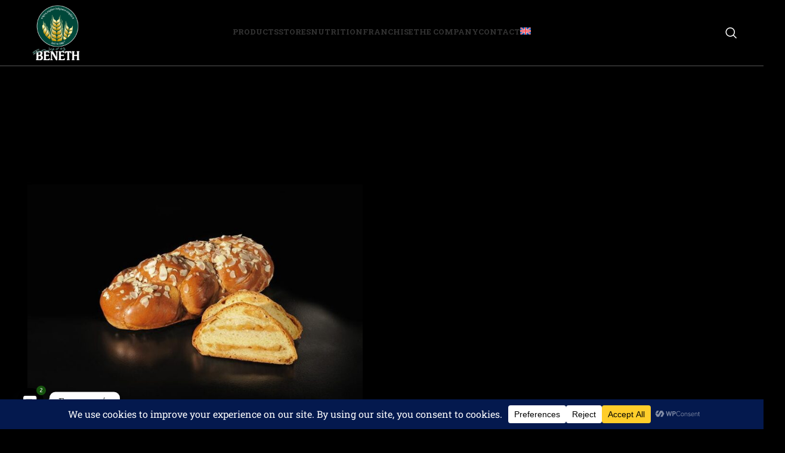

--- FILE ---
content_type: text/html; charset=UTF-8
request_url: https://fournosveneti.gr/en/product/tsoureki-with-apple-and-caramel/
body_size: 58140
content:
<!DOCTYPE html>
<html lang="en-US">
<head>
	<meta charset="UTF-8">
	<link rel="profile" href="https://gmpg.org/xfn/11">
	<link rel="pingback" href="https://fournosveneti.gr/xmlrpc.php">

			<script>window.MSInputMethodContext && document.documentMode && document.write('<script src="https://fournosveneti.gr/wp-content/themes/woodmart/js/libs/ie11CustomProperties.min.js"><\/script>');</script>
		<meta name='robots' content='index, follow, max-image-preview:large, max-snippet:-1, max-video-preview:-1' />
<link rel="alternate" hreflang="el" href="https://fournosveneti.gr/product/%cf%84%cf%83%ce%bf%cf%85%cf%81%ce%ad%ce%ba%ce%b9-%ce%bc%ce%ae%ce%bb%ce%bf-%ce%ba%ce%b1%cf%81%ce%b1%ce%bc%ce%ad%ce%bb%ce%b1-%cf%80%cf%81%cf%89%ce%b9%ce%bd%cf%8c/" />
<link rel="alternate" hreflang="en" href="https://fournosveneti.gr/en/product/tsoureki-with-apple-and-caramel/" />
<link rel="alternate" hreflang="x-default" href="https://fournosveneti.gr/product/%cf%84%cf%83%ce%bf%cf%85%cf%81%ce%ad%ce%ba%ce%b9-%ce%bc%ce%ae%ce%bb%ce%bf-%ce%ba%ce%b1%cf%81%ce%b1%ce%bc%ce%ad%ce%bb%ce%b1-%cf%80%cf%81%cf%89%ce%b9%ce%bd%cf%8c/" />

	<!-- This site is optimized with the Yoast SEO plugin v22.8 - https://yoast.com/wordpress/plugins/seo/ -->
	<title>Tsoureki with Apple and Caramel - Φούρνος ΒΕΝΕΤΗ</title>
	<link rel="canonical" href="https://fournosveneti.gr/en/product/tsoureki-with-apple-and-caramel/" />
	<meta property="og:locale" content="en_US" />
	<meta property="og:type" content="article" />
	<meta property="og:title" content="Tsoureki with Apple and Caramel - Φούρνος ΒΕΝΕΤΗ" />
	<meta property="og:description" content="Our traditional Tsoureki, for those who prefer something other than the clichéd taste, filled with apple and caramel and flavored with cinnamon." />
	<meta property="og:url" content="https://fournosveneti.gr/en/product/tsoureki-with-apple-and-caramel/" />
	<meta property="og:site_name" content="Φούρνος ΒΕΝΕΤΗ" />
	<meta property="og:image" content="https://fournosveneti.gr/wp-content/uploads/2023/10/MJG3314-ΤΣΟΥΡΕΚΙ-ΜΗΛΟ-ΚΑΡΑΜΕΛΑ1.jpg" />
	<meta property="og:image:width" content="750" />
	<meta property="og:image:height" content="750" />
	<meta property="og:image:type" content="image/jpeg" />
	<meta name="twitter:card" content="summary_large_image" />
	<script type="application/ld+json" class="yoast-schema-graph">{"@context":"https://schema.org","@graph":[{"@type":"WebPage","@id":"https://fournosveneti.gr/en/product/tsoureki-with-apple-and-caramel/","url":"https://fournosveneti.gr/en/product/tsoureki-with-apple-and-caramel/","name":"Tsoureki with Apple and Caramel - Φούρνος ΒΕΝΕΤΗ","isPartOf":{"@id":"https://fournosveneti.gr/en/#website"},"primaryImageOfPage":{"@id":"https://fournosveneti.gr/en/product/tsoureki-with-apple-and-caramel/#primaryimage"},"image":{"@id":"https://fournosveneti.gr/en/product/tsoureki-with-apple-and-caramel/#primaryimage"},"thumbnailUrl":"https://fournosveneti.gr/wp-content/uploads/2023/10/MJG3314-ΤΣΟΥΡΕΚΙ-ΜΗΛΟ-ΚΑΡΑΜΕΛΑ1.jpg","datePublished":"2023-11-09T11:51:59+00:00","dateModified":"2023-11-09T11:51:59+00:00","breadcrumb":{"@id":"https://fournosveneti.gr/en/product/tsoureki-with-apple-and-caramel/#breadcrumb"},"inLanguage":"en-US","potentialAction":[{"@type":"ReadAction","target":["https://fournosveneti.gr/en/product/tsoureki-with-apple-and-caramel/"]}]},{"@type":"ImageObject","inLanguage":"en-US","@id":"https://fournosveneti.gr/en/product/tsoureki-with-apple-and-caramel/#primaryimage","url":"https://fournosveneti.gr/wp-content/uploads/2023/10/MJG3314-ΤΣΟΥΡΕΚΙ-ΜΗΛΟ-ΚΑΡΑΜΕΛΑ1.jpg","contentUrl":"https://fournosveneti.gr/wp-content/uploads/2023/10/MJG3314-ΤΣΟΥΡΕΚΙ-ΜΗΛΟ-ΚΑΡΑΜΕΛΑ1.jpg","width":750,"height":750},{"@type":"BreadcrumbList","@id":"https://fournosveneti.gr/en/product/tsoureki-with-apple-and-caramel/#breadcrumb","itemListElement":[{"@type":"ListItem","position":1,"name":"Αρχική","item":"https://fournosveneti.gr/en/"},{"@type":"ListItem","position":2,"name":"Κατάστημα","item":"https://fournosveneti.gr/?page_id=47"},{"@type":"ListItem","position":3,"name":"Tsoureki with Apple and Caramel"}]},{"@type":"WebSite","@id":"https://fournosveneti.gr/en/#website","url":"https://fournosveneti.gr/en/","name":"Φούρνος Βενέτη","description":"Φούρνος Βενέτη από το 1948","publisher":{"@id":"https://fournosveneti.gr/en/#organization"},"potentialAction":[{"@type":"SearchAction","target":{"@type":"EntryPoint","urlTemplate":"https://fournosveneti.gr/en/?s={search_term_string}"},"query-input":"required name=search_term_string"}],"inLanguage":"en-US"},{"@type":"Organization","@id":"https://fournosveneti.gr/en/#organization","name":"Φούρνος Βενέτη","url":"https://fournosveneti.gr/en/","logo":{"@type":"ImageObject","inLanguage":"en-US","@id":"https://fournosveneti.gr/en/#/schema/logo/image/","url":"https://fournosveneti.gr/wp-content/uploads/2023/10/VENETI-GO.png","contentUrl":"https://fournosveneti.gr/wp-content/uploads/2023/10/VENETI-GO.png","width":597,"height":587,"caption":"Φούρνος Βενέτη"},"image":{"@id":"https://fournosveneti.gr/en/#/schema/logo/image/"}}]}</script>
	<!-- / Yoast SEO plugin. -->


<script type='application/javascript' id='pys-version-script'>console.log('PixelYourSite PRO version 10.4.4');</script>
<link rel='dns-prefetch' href='//fonts.googleapis.com' />
<link rel='dns-prefetch' href='//www.googletagmanager.com' />
<link rel="alternate" type="application/rss+xml" title="Φούρνος ΒΕΝΕΤΗ &raquo; Feed" href="https://fournosveneti.gr/en/feed/" />
<link rel="alternate" type="application/rss+xml" title="Φούρνος ΒΕΝΕΤΗ &raquo; Comments Feed" href="https://fournosveneti.gr/en/comments/feed/" />
<link rel="alternate" title="oEmbed (JSON)" type="application/json+oembed" href="https://fournosveneti.gr/en/wp-json/oembed/1.0/embed?url=https%3A%2F%2Ffournosveneti.gr%2Fen%2Fproduct%2Ftsoureki-with-apple-and-caramel%2F" />
<link rel="alternate" title="oEmbed (XML)" type="text/xml+oembed" href="https://fournosveneti.gr/en/wp-json/oembed/1.0/embed?url=https%3A%2F%2Ffournosveneti.gr%2Fen%2Fproduct%2Ftsoureki-with-apple-and-caramel%2F&#038;format=xml" />
<script data-cfasync="false" data-wpfc-render="false">
		(function () {
			window.dataLayer = window.dataLayer || [];function gtag(){dataLayer.push(arguments);}
			
			let preferences = {
				marketing: 0,
				statistics: 0,
			}
			
			// Get preferences directly from cookie
			const value = `; ` + document.cookie;
			const parts = value.split(`; wpconsent_preferences=`);
			if (parts.length === 2) {
				try {
					preferences = JSON.parse(parts.pop().split(';').shift());
				} catch (e) {
					console.error('Error parsing WPConsent preferences:', e);
				}
			}
			
			gtag('consent', 'default', {
				'ad_storage': preferences.marketing ? 'granted' : 'denied',
				'analytics_storage': preferences.statistics ? 'granted' : 'denied',
				'ad_user_data': preferences.marketing ? 'granted' : 'denied',
				'ad_personalization': preferences.marketing ? 'granted' : 'denied',
				'security_storage': 'granted',
				'functionality_storage': 'granted'
			});
		})();
	</script><style id='wp-img-auto-sizes-contain-inline-css' type='text/css'>
img:is([sizes=auto i],[sizes^="auto," i]){contain-intrinsic-size:3000px 1500px}
/*# sourceURL=wp-img-auto-sizes-contain-inline-css */
</style>
<link rel='stylesheet' id='formidable-css' href='https://fournosveneti.gr/wp-content/plugins/formidable/css/formidableforms.css?ver=9101311' type='text/css' media='all' />
<link rel='stylesheet' id='premium-addons-css' href='https://fournosveneti.gr/wp-content/plugins/premium-addons-for-elementor/assets/frontend/min-css/premium-addons.min.css?ver=4.10.50' type='text/css' media='all' />
<link rel='stylesheet' id='wp-block-library-css' href='https://fournosveneti.gr/wp-includes/css/dist/block-library/style.min.css?ver=6.9' type='text/css' media='all' />
<link rel='stylesheet' id='wc-blocks-style-css' href='https://fournosveneti.gr/wp-content/plugins/woocommerce/assets/client/blocks/wc-blocks.css?ver=wc-9.2.3' type='text/css' media='all' />
<style id='global-styles-inline-css' type='text/css'>
:root{--wp--preset--aspect-ratio--square: 1;--wp--preset--aspect-ratio--4-3: 4/3;--wp--preset--aspect-ratio--3-4: 3/4;--wp--preset--aspect-ratio--3-2: 3/2;--wp--preset--aspect-ratio--2-3: 2/3;--wp--preset--aspect-ratio--16-9: 16/9;--wp--preset--aspect-ratio--9-16: 9/16;--wp--preset--color--black: #000000;--wp--preset--color--cyan-bluish-gray: #abb8c3;--wp--preset--color--white: #ffffff;--wp--preset--color--pale-pink: #f78da7;--wp--preset--color--vivid-red: #cf2e2e;--wp--preset--color--luminous-vivid-orange: #ff6900;--wp--preset--color--luminous-vivid-amber: #fcb900;--wp--preset--color--light-green-cyan: #7bdcb5;--wp--preset--color--vivid-green-cyan: #00d084;--wp--preset--color--pale-cyan-blue: #8ed1fc;--wp--preset--color--vivid-cyan-blue: #0693e3;--wp--preset--color--vivid-purple: #9b51e0;--wp--preset--gradient--vivid-cyan-blue-to-vivid-purple: linear-gradient(135deg,rgb(6,147,227) 0%,rgb(155,81,224) 100%);--wp--preset--gradient--light-green-cyan-to-vivid-green-cyan: linear-gradient(135deg,rgb(122,220,180) 0%,rgb(0,208,130) 100%);--wp--preset--gradient--luminous-vivid-amber-to-luminous-vivid-orange: linear-gradient(135deg,rgb(252,185,0) 0%,rgb(255,105,0) 100%);--wp--preset--gradient--luminous-vivid-orange-to-vivid-red: linear-gradient(135deg,rgb(255,105,0) 0%,rgb(207,46,46) 100%);--wp--preset--gradient--very-light-gray-to-cyan-bluish-gray: linear-gradient(135deg,rgb(238,238,238) 0%,rgb(169,184,195) 100%);--wp--preset--gradient--cool-to-warm-spectrum: linear-gradient(135deg,rgb(74,234,220) 0%,rgb(151,120,209) 20%,rgb(207,42,186) 40%,rgb(238,44,130) 60%,rgb(251,105,98) 80%,rgb(254,248,76) 100%);--wp--preset--gradient--blush-light-purple: linear-gradient(135deg,rgb(255,206,236) 0%,rgb(152,150,240) 100%);--wp--preset--gradient--blush-bordeaux: linear-gradient(135deg,rgb(254,205,165) 0%,rgb(254,45,45) 50%,rgb(107,0,62) 100%);--wp--preset--gradient--luminous-dusk: linear-gradient(135deg,rgb(255,203,112) 0%,rgb(199,81,192) 50%,rgb(65,88,208) 100%);--wp--preset--gradient--pale-ocean: linear-gradient(135deg,rgb(255,245,203) 0%,rgb(182,227,212) 50%,rgb(51,167,181) 100%);--wp--preset--gradient--electric-grass: linear-gradient(135deg,rgb(202,248,128) 0%,rgb(113,206,126) 100%);--wp--preset--gradient--midnight: linear-gradient(135deg,rgb(2,3,129) 0%,rgb(40,116,252) 100%);--wp--preset--font-size--small: 13px;--wp--preset--font-size--medium: 20px;--wp--preset--font-size--large: 36px;--wp--preset--font-size--x-large: 42px;--wp--preset--font-family--inter: "Inter", sans-serif;--wp--preset--font-family--cardo: Cardo;--wp--preset--spacing--20: 0.44rem;--wp--preset--spacing--30: 0.67rem;--wp--preset--spacing--40: 1rem;--wp--preset--spacing--50: 1.5rem;--wp--preset--spacing--60: 2.25rem;--wp--preset--spacing--70: 3.38rem;--wp--preset--spacing--80: 5.06rem;--wp--preset--shadow--natural: 6px 6px 9px rgba(0, 0, 0, 0.2);--wp--preset--shadow--deep: 12px 12px 50px rgba(0, 0, 0, 0.4);--wp--preset--shadow--sharp: 6px 6px 0px rgba(0, 0, 0, 0.2);--wp--preset--shadow--outlined: 6px 6px 0px -3px rgb(255, 255, 255), 6px 6px rgb(0, 0, 0);--wp--preset--shadow--crisp: 6px 6px 0px rgb(0, 0, 0);}:where(.is-layout-flex){gap: 0.5em;}:where(.is-layout-grid){gap: 0.5em;}body .is-layout-flex{display: flex;}.is-layout-flex{flex-wrap: wrap;align-items: center;}.is-layout-flex > :is(*, div){margin: 0;}body .is-layout-grid{display: grid;}.is-layout-grid > :is(*, div){margin: 0;}:where(.wp-block-columns.is-layout-flex){gap: 2em;}:where(.wp-block-columns.is-layout-grid){gap: 2em;}:where(.wp-block-post-template.is-layout-flex){gap: 1.25em;}:where(.wp-block-post-template.is-layout-grid){gap: 1.25em;}.has-black-color{color: var(--wp--preset--color--black) !important;}.has-cyan-bluish-gray-color{color: var(--wp--preset--color--cyan-bluish-gray) !important;}.has-white-color{color: var(--wp--preset--color--white) !important;}.has-pale-pink-color{color: var(--wp--preset--color--pale-pink) !important;}.has-vivid-red-color{color: var(--wp--preset--color--vivid-red) !important;}.has-luminous-vivid-orange-color{color: var(--wp--preset--color--luminous-vivid-orange) !important;}.has-luminous-vivid-amber-color{color: var(--wp--preset--color--luminous-vivid-amber) !important;}.has-light-green-cyan-color{color: var(--wp--preset--color--light-green-cyan) !important;}.has-vivid-green-cyan-color{color: var(--wp--preset--color--vivid-green-cyan) !important;}.has-pale-cyan-blue-color{color: var(--wp--preset--color--pale-cyan-blue) !important;}.has-vivid-cyan-blue-color{color: var(--wp--preset--color--vivid-cyan-blue) !important;}.has-vivid-purple-color{color: var(--wp--preset--color--vivid-purple) !important;}.has-black-background-color{background-color: var(--wp--preset--color--black) !important;}.has-cyan-bluish-gray-background-color{background-color: var(--wp--preset--color--cyan-bluish-gray) !important;}.has-white-background-color{background-color: var(--wp--preset--color--white) !important;}.has-pale-pink-background-color{background-color: var(--wp--preset--color--pale-pink) !important;}.has-vivid-red-background-color{background-color: var(--wp--preset--color--vivid-red) !important;}.has-luminous-vivid-orange-background-color{background-color: var(--wp--preset--color--luminous-vivid-orange) !important;}.has-luminous-vivid-amber-background-color{background-color: var(--wp--preset--color--luminous-vivid-amber) !important;}.has-light-green-cyan-background-color{background-color: var(--wp--preset--color--light-green-cyan) !important;}.has-vivid-green-cyan-background-color{background-color: var(--wp--preset--color--vivid-green-cyan) !important;}.has-pale-cyan-blue-background-color{background-color: var(--wp--preset--color--pale-cyan-blue) !important;}.has-vivid-cyan-blue-background-color{background-color: var(--wp--preset--color--vivid-cyan-blue) !important;}.has-vivid-purple-background-color{background-color: var(--wp--preset--color--vivid-purple) !important;}.has-black-border-color{border-color: var(--wp--preset--color--black) !important;}.has-cyan-bluish-gray-border-color{border-color: var(--wp--preset--color--cyan-bluish-gray) !important;}.has-white-border-color{border-color: var(--wp--preset--color--white) !important;}.has-pale-pink-border-color{border-color: var(--wp--preset--color--pale-pink) !important;}.has-vivid-red-border-color{border-color: var(--wp--preset--color--vivid-red) !important;}.has-luminous-vivid-orange-border-color{border-color: var(--wp--preset--color--luminous-vivid-orange) !important;}.has-luminous-vivid-amber-border-color{border-color: var(--wp--preset--color--luminous-vivid-amber) !important;}.has-light-green-cyan-border-color{border-color: var(--wp--preset--color--light-green-cyan) !important;}.has-vivid-green-cyan-border-color{border-color: var(--wp--preset--color--vivid-green-cyan) !important;}.has-pale-cyan-blue-border-color{border-color: var(--wp--preset--color--pale-cyan-blue) !important;}.has-vivid-cyan-blue-border-color{border-color: var(--wp--preset--color--vivid-cyan-blue) !important;}.has-vivid-purple-border-color{border-color: var(--wp--preset--color--vivid-purple) !important;}.has-vivid-cyan-blue-to-vivid-purple-gradient-background{background: var(--wp--preset--gradient--vivid-cyan-blue-to-vivid-purple) !important;}.has-light-green-cyan-to-vivid-green-cyan-gradient-background{background: var(--wp--preset--gradient--light-green-cyan-to-vivid-green-cyan) !important;}.has-luminous-vivid-amber-to-luminous-vivid-orange-gradient-background{background: var(--wp--preset--gradient--luminous-vivid-amber-to-luminous-vivid-orange) !important;}.has-luminous-vivid-orange-to-vivid-red-gradient-background{background: var(--wp--preset--gradient--luminous-vivid-orange-to-vivid-red) !important;}.has-very-light-gray-to-cyan-bluish-gray-gradient-background{background: var(--wp--preset--gradient--very-light-gray-to-cyan-bluish-gray) !important;}.has-cool-to-warm-spectrum-gradient-background{background: var(--wp--preset--gradient--cool-to-warm-spectrum) !important;}.has-blush-light-purple-gradient-background{background: var(--wp--preset--gradient--blush-light-purple) !important;}.has-blush-bordeaux-gradient-background{background: var(--wp--preset--gradient--blush-bordeaux) !important;}.has-luminous-dusk-gradient-background{background: var(--wp--preset--gradient--luminous-dusk) !important;}.has-pale-ocean-gradient-background{background: var(--wp--preset--gradient--pale-ocean) !important;}.has-electric-grass-gradient-background{background: var(--wp--preset--gradient--electric-grass) !important;}.has-midnight-gradient-background{background: var(--wp--preset--gradient--midnight) !important;}.has-small-font-size{font-size: var(--wp--preset--font-size--small) !important;}.has-medium-font-size{font-size: var(--wp--preset--font-size--medium) !important;}.has-large-font-size{font-size: var(--wp--preset--font-size--large) !important;}.has-x-large-font-size{font-size: var(--wp--preset--font-size--x-large) !important;}
/*# sourceURL=global-styles-inline-css */
</style>

<style id='classic-theme-styles-inline-css' type='text/css'>
/*! This file is auto-generated */
.wp-block-button__link{color:#fff;background-color:#32373c;border-radius:9999px;box-shadow:none;text-decoration:none;padding:calc(.667em + 2px) calc(1.333em + 2px);font-size:1.125em}.wp-block-file__button{background:#32373c;color:#fff;text-decoration:none}
/*# sourceURL=/wp-includes/css/classic-themes.min.css */
</style>
<link rel='stylesheet' id='custom-google-fonts-css' href='//fonts.googleapis.com/css?family=ABeeZee&#038;ver=3.3' type='text/css' media='all' />
<link rel='stylesheet' id='chaty-front-css-css' href='https://fournosveneti.gr/wp-content/plugins/chaty/css/chaty-front.min.css?ver=3.31729177691' type='text/css' media='all' />
<link rel='stylesheet' id='leaflet-css' href='https://fournosveneti.gr/wp-content/plugins/geodirectory/assets/leaflet/leaflet.css?ver=2.3.77' type='text/css' media='all' />
<link rel='stylesheet' id='leaflet-routing-machine-css' href='https://fournosveneti.gr/wp-content/plugins/geodirectory/assets/leaflet/routing/leaflet-routing-machine.css?ver=2.3.77' type='text/css' media='all' />
<link rel='stylesheet' id='related_products_style-css' href='https://fournosveneti.gr/wp-content/plugins/related-products-manager-woocommerce/includes/css/related-products.css?ver=1.0' type='text/css' media='all' />
<style id='woocommerce-inline-inline-css' type='text/css'>
.woocommerce form .form-row .required { visibility: visible; }
/*# sourceURL=woocommerce-inline-inline-css */
</style>
<link rel='stylesheet' id='wpml-legacy-horizontal-list-0-css' href='https://fournosveneti.gr/wp-content/plugins/sitepress-multilingual-cms/templates/language-switchers/legacy-list-horizontal/style.min.css?ver=1' type='text/css' media='all' />
<link rel='stylesheet' id='wpml-menu-item-0-css' href='https://fournosveneti.gr/wp-content/plugins/sitepress-multilingual-cms/templates/language-switchers/menu-item/style.min.css?ver=1' type='text/css' media='all' />
<link rel='stylesheet' id='eae-css-css' href='https://fournosveneti.gr/wp-content/plugins/addon-elements-for-elementor-page-builder/assets/css/eae.min.css?ver=1.13.7' type='text/css' media='all' />
<link rel='stylesheet' id='eae-peel-css-css' href='https://fournosveneti.gr/wp-content/plugins/addon-elements-for-elementor-page-builder/assets/lib/peel/peel.css?ver=1.13.7' type='text/css' media='all' />
<link rel='stylesheet' id='font-awesome-4-shim-css' href='https://fournosveneti.gr/wp-content/plugins/elementor/assets/lib/font-awesome/css/v4-shims.min.css?ver=1.0' type='text/css' media='all' />
<link rel='stylesheet' id='font-awesome-5-all-css' href='https://fournosveneti.gr/wp-content/plugins/elementor/assets/lib/font-awesome/css/all.min.css?ver=4.10.50' type='text/css' media='all' />
<link rel='stylesheet' id='vegas-css-css' href='https://fournosveneti.gr/wp-content/plugins/addon-elements-for-elementor-page-builder/assets/lib/vegas/vegas.min.css?ver=2.4.0' type='text/css' media='all' />
<link rel='stylesheet' id='cms-navigation-style-base-css' href='https://fournosveneti.gr/wp-content/plugins/wpml-cms-nav/res/css/cms-navigation-base.css?ver=1.5.5' type='text/css' media='screen' />
<link rel='stylesheet' id='cms-navigation-style-css' href='https://fournosveneti.gr/wp-content/plugins/wpml-cms-nav/res/css/cms-navigation.css?ver=1.5.5' type='text/css' media='screen' />
<link rel='stylesheet' id='ayecode-ui-css' href='https://fournosveneti.gr/wp-content/plugins/geodirectory/vendor/ayecode/wp-ayecode-ui/assets-v5/css/ayecode-ui-compatibility.css?ver=0.2.25' type='text/css' media='all' />
<style id='ayecode-ui-inline-css' type='text/css'>
html body{--bs-link-hover-color:rgba(var(--bs-primary-rgb),.75);--bs-link-color:var(--bs-primary)}.bsui .breadcrumb{--bs-breadcrumb-item-active-color:#004036}.bsui .navbar{--bs-nav-link-hover-color:#004036;--bs-navbar-hover-color:#004036;--bs-navbar-active-color:#004036}.bsui a{color:var(--bs-primary)}.bsui .text-primary{color:var(--bs-primary)!important}.bsui .dropdown-menu{--bs-dropdown-link-hover-color:var(--bs-primary);--bs-dropdown-link-active-color:var(--bs-primary)}.bsui .pagination{--bs-pagination-hover-color:var(--bs-primary);--bs-pagination-active-bg:var(--bs-primary)}.bsui .link-primary{color:var(--bs-primary-rgb)!important}.bsui .link-primary:hover{color:rgba(var(--bs-primary-rgb),.8)!important}.bsui .btn-primary{--bs-btn-bg:#004036;--bs-btn-border-color:#004036;--bs-btn-hover-bg:rgba(var(--bs-primary-rgb),.9);--bs-btn-hover-border-color:rgba(var(--bs-primary-rgb),.9);--bs-btn-focus-shadow-rgb:--bs-primary-rgb;--bs-btn-active-bg:rgba(var(--bs-primary-rgb),.9);--bs-btn-active-border-color:rgba(var(--bs-primary-rgb),.9);--bs-btn-active-shadow:unset;--bs-btn-disabled-bg:rgba(var(--bs-primary-rgb),.5);--bs-btn-disabled-border-color:rgba(var(--bs-primary-rgb),.1)}.bsui .btn-outline-primary{--bs-btn-color:#004036;--bs-btn-border-color:#004036;--bs-btn-hover-bg:rgba(var(--bs-primary-rgb),.9);--bs-btn-hover-border-color:rgba(var(--bs-primary-rgb),.9);--bs-btn-focus-shadow-rgb:--bs-primary-rgb;--bs-btn-active-bg:rgba(var(--bs-primary-rgb),.9);--bs-btn-active-border-color:rgba(var(--bs-primary-rgb),.9);--bs-btn-active-shadow:unset;--bs-btn-disabled-bg:rgba(var(--bs-primary-rgb),.5);--bs-btn-disabled-border-color:rgba(var(--bs-primary-rgb),.1)}.bsui .btn-primary:hover{box-shadow:0 .25rem .25rem .125rem rgb(var(--bs-primary-rgb),.1),0 .375rem .75rem -.125rem rgb(var(--bs-primary-rgb),.4)}html body{--bs-primary:#004036}html body{--bs-primary-rgb:0,64,54}.bsui .btn-primary:hover,.bsui .btn-primary:focus,.bsui .btn-primary.focus{background-color:#003c32;border-color:#003a31}.bsui .btn-outline-primary:not(:disabled):not(.disabled):active:focus,.bsui .btn-outline-primary:not(:disabled):not(.disabled).active:focus,.show>.bsui .btn-outline-primary.dropdown-toggle:focus{box-shadow:0 0 0 .2rem #00403640}.bsui .btn-primary:not(:disabled):not(.disabled):active,.bsui .btn-primary:not(:disabled):not(.disabled).active,.show>.bsui .btn-primary.dropdown-toggle{background-color:#003a31;border-color:#003830}.bsui .btn-primary:not(:disabled):not(.disabled):active:focus,.bsui .btn-primary:not(:disabled):not(.disabled).active:focus,.show>.bsui .btn-primary.dropdown-toggle:focus{box-shadow:0 0 0 .2rem #00403640}.bsui .btn-primary:not(:disabled):not(.disabled):active:focus,.bsui .btn-primary:not(:disabled):not(.disabled):focus{box-shadow:0 .25rem .25rem .125rem rgba(var(--bs-primary-rgb),.1),0 .375rem .75rem -.125rem rgba(var(--bs-primary-rgb),.4)}.bsui .alert-primary{--bs-alert-bg:rgba(var(--bs-primary-rgb),.1)!important;--bs-alert-border-color:rgba(var(--bs-primary-rgb),.25)!important;--bs-alert-color:rgba(var(--bs-primary-rgb),1)!important}body.modal-open #wpadminbar{z-index:999}.embed-responsive-16by9 .fluid-width-video-wrapper{padding:0!important;position:initial}
/*# sourceURL=ayecode-ui-inline-css */
</style>
<link rel='stylesheet' id='elementor-icons-css' href='https://fournosveneti.gr/wp-content/plugins/elementor/assets/lib/eicons/css/elementor-icons.min.css?ver=5.30.0' type='text/css' media='all' />
<link rel='stylesheet' id='elementor-frontend-css' href='https://fournosveneti.gr/wp-content/plugins/elementor/assets/css/frontend-lite.min.css?ver=3.23.4' type='text/css' media='all' />
<link rel='stylesheet' id='swiper-css' href='https://fournosveneti.gr/wp-content/plugins/elementor/assets/lib/swiper/v8/css/swiper.min.css?ver=8.4.5' type='text/css' media='all' />
<link rel='stylesheet' id='elementor-post-4-css' href='https://fournosveneti.gr/wp-content/uploads/elementor/css/post-4.css?ver=1725973909' type='text/css' media='all' />
<link rel='stylesheet' id='elementor-pro-css' href='https://fournosveneti.gr/wp-content/plugins/elementor-pro/assets/css/frontend-lite.min.css?ver=3.23.3' type='text/css' media='all' />
<link rel='stylesheet' id='bootstrap-css' href='https://fournosveneti.gr/wp-content/themes/woodmart/css/bootstrap-light.min.css?ver=7.2.5' type='text/css' media='all' />
<link rel='stylesheet' id='woodmart-style-css' href='https://fournosveneti.gr/wp-content/themes/woodmart/css/parts/base.min.css?ver=7.2.5' type='text/css' media='all' />
<link rel='stylesheet' id='wd-widget-wd-recent-posts-css' href='https://fournosveneti.gr/wp-content/themes/woodmart/css/parts/widget-wd-recent-posts.min.css?ver=7.2.5' type='text/css' media='all' />
<link rel='stylesheet' id='wd-widget-nav-css' href='https://fournosveneti.gr/wp-content/themes/woodmart/css/parts/widget-nav.min.css?ver=7.2.5' type='text/css' media='all' />
<link rel='stylesheet' id='wd-widget-wd-layered-nav-css' href='https://fournosveneti.gr/wp-content/themes/woodmart/css/parts/woo-widget-wd-layered-nav.min.css?ver=7.2.5' type='text/css' media='all' />
<link rel='stylesheet' id='wd-woo-mod-swatches-base-css' href='https://fournosveneti.gr/wp-content/themes/woodmart/css/parts/woo-mod-swatches-base.min.css?ver=7.2.5' type='text/css' media='all' />
<link rel='stylesheet' id='wd-woo-mod-swatches-filter-css' href='https://fournosveneti.gr/wp-content/themes/woodmart/css/parts/woo-mod-swatches-filter.min.css?ver=7.2.5' type='text/css' media='all' />
<link rel='stylesheet' id='wd-widget-layered-nav-stock-status-css' href='https://fournosveneti.gr/wp-content/themes/woodmart/css/parts/woo-widget-layered-nav-stock-status.min.css?ver=7.2.5' type='text/css' media='all' />
<link rel='stylesheet' id='wd-widget-product-list-css' href='https://fournosveneti.gr/wp-content/themes/woodmart/css/parts/woo-widget-product-list.min.css?ver=7.2.5' type='text/css' media='all' />
<link rel='stylesheet' id='wd-widget-slider-price-filter-css' href='https://fournosveneti.gr/wp-content/themes/woodmart/css/parts/woo-widget-slider-price-filter.min.css?ver=7.2.5' type='text/css' media='all' />
<link rel='stylesheet' id='wd-wp-gutenberg-css' href='https://fournosveneti.gr/wp-content/themes/woodmart/css/parts/wp-gutenberg.min.css?ver=7.2.5' type='text/css' media='all' />
<link rel='stylesheet' id='wd-revolution-slider-css' href='https://fournosveneti.gr/wp-content/themes/woodmart/css/parts/int-rev-slider.min.css?ver=7.2.5' type='text/css' media='all' />
<link rel='stylesheet' id='wd-wpml-css' href='https://fournosveneti.gr/wp-content/themes/woodmart/css/parts/int-wpml.min.css?ver=7.2.5' type='text/css' media='all' />
<link rel='stylesheet' id='wd-elementor-base-css' href='https://fournosveneti.gr/wp-content/themes/woodmart/css/parts/int-elem-base.min.css?ver=7.2.5' type='text/css' media='all' />
<link rel='stylesheet' id='wd-elementor-pro-base-css' href='https://fournosveneti.gr/wp-content/themes/woodmart/css/parts/int-elementor-pro.min.css?ver=7.2.5' type='text/css' media='all' />
<link rel='stylesheet' id='wd-woocommerce-base-css' href='https://fournosveneti.gr/wp-content/themes/woodmart/css/parts/woocommerce-base.min.css?ver=7.2.5' type='text/css' media='all' />
<link rel='stylesheet' id='wd-mod-star-rating-css' href='https://fournosveneti.gr/wp-content/themes/woodmart/css/parts/mod-star-rating.min.css?ver=7.2.5' type='text/css' media='all' />
<link rel='stylesheet' id='wd-woo-el-track-order-css' href='https://fournosveneti.gr/wp-content/themes/woodmart/css/parts/woo-el-track-order.min.css?ver=7.2.5' type='text/css' media='all' />
<link rel='stylesheet' id='wd-woo-gutenberg-css' href='https://fournosveneti.gr/wp-content/themes/woodmart/css/parts/woo-gutenberg.min.css?ver=7.2.5' type='text/css' media='all' />
<link rel='stylesheet' id='wd-woo-mod-quantity-css' href='https://fournosveneti.gr/wp-content/themes/woodmart/css/parts/woo-mod-quantity.min.css?ver=7.2.5' type='text/css' media='all' />
<link rel='stylesheet' id='wd-woo-single-prod-el-base-css' href='https://fournosveneti.gr/wp-content/themes/woodmart/css/parts/woo-single-prod-el-base.min.css?ver=7.2.5' type='text/css' media='all' />
<link rel='stylesheet' id='wd-woo-mod-stock-status-css' href='https://fournosveneti.gr/wp-content/themes/woodmart/css/parts/woo-mod-stock-status.min.css?ver=7.2.5' type='text/css' media='all' />
<link rel='stylesheet' id='wd-woo-mod-shop-attributes-css' href='https://fournosveneti.gr/wp-content/themes/woodmart/css/parts/woo-mod-shop-attributes.min.css?ver=7.2.5' type='text/css' media='all' />
<link rel='stylesheet' id='child-style-css' href='https://fournosveneti.gr/wp-content/themes/woodmart-child/style.css?ver=7.2.5' type='text/css' media='all' />
<link rel='stylesheet' id='wd-header-base-css' href='https://fournosveneti.gr/wp-content/themes/woodmart/css/parts/header-base.min.css?ver=7.2.5' type='text/css' media='all' />
<link rel='stylesheet' id='wd-mod-tools-css' href='https://fournosveneti.gr/wp-content/themes/woodmart/css/parts/mod-tools.min.css?ver=7.2.5' type='text/css' media='all' />
<link rel='stylesheet' id='wd-header-elements-base-css' href='https://fournosveneti.gr/wp-content/themes/woodmart/css/parts/header-el-base.min.css?ver=7.2.5' type='text/css' media='all' />
<link rel='stylesheet' id='wd-social-icons-css' href='https://fournosveneti.gr/wp-content/themes/woodmart/css/parts/el-social-icons.min.css?ver=7.2.5' type='text/css' media='all' />
<link rel='stylesheet' id='wd-header-search-css' href='https://fournosveneti.gr/wp-content/themes/woodmart/css/parts/header-el-search.min.css?ver=7.2.5' type='text/css' media='all' />
<link rel='stylesheet' id='wd-page-title-css' href='https://fournosveneti.gr/wp-content/themes/woodmart/css/parts/page-title.min.css?ver=7.2.5' type='text/css' media='all' />
<link rel='stylesheet' id='wd-woo-single-prod-predefined-css' href='https://fournosveneti.gr/wp-content/themes/woodmart/css/parts/woo-single-prod-predefined.min.css?ver=7.2.5' type='text/css' media='all' />
<link rel='stylesheet' id='wd-woo-single-prod-and-quick-view-predefined-css' href='https://fournosveneti.gr/wp-content/themes/woodmart/css/parts/woo-single-prod-and-quick-view-predefined.min.css?ver=7.2.5' type='text/css' media='all' />
<link rel='stylesheet' id='wd-woo-single-prod-el-tabs-predefined-css' href='https://fournosveneti.gr/wp-content/themes/woodmart/css/parts/woo-single-prod-el-tabs-predefined.min.css?ver=7.2.5' type='text/css' media='all' />
<link rel='stylesheet' id='wd-woo-single-prod-opt-gallery-full-width-css' href='https://fournosveneti.gr/wp-content/themes/woodmart/css/parts/woo-single-prod-opt-gallery-full-width.min.css?ver=7.2.5' type='text/css' media='all' />
<link rel='stylesheet' id='wd-woo-single-prod-opt-base-css' href='https://fournosveneti.gr/wp-content/themes/woodmart/css/parts/woo-single-prod-opt-base.min.css?ver=7.2.5' type='text/css' media='all' />
<link rel='stylesheet' id='wd-woo-single-prod-el-gallery-css' href='https://fournosveneti.gr/wp-content/themes/woodmart/css/parts/woo-single-prod-el-gallery.min.css?ver=7.2.5' type='text/css' media='all' />
<link rel='stylesheet' id='wd-owl-carousel-css' href='https://fournosveneti.gr/wp-content/themes/woodmart/css/parts/lib-owl-carousel.min.css?ver=7.2.5' type='text/css' media='all' />
<link rel='stylesheet' id='wd-photoswipe-css' href='https://fournosveneti.gr/wp-content/themes/woodmart/css/parts/lib-photoswipe.min.css?ver=7.2.5' type='text/css' media='all' />
<link rel='stylesheet' id='wd-tabs-css' href='https://fournosveneti.gr/wp-content/themes/woodmart/css/parts/el-tabs.min.css?ver=7.2.5' type='text/css' media='all' />
<link rel='stylesheet' id='wd-woo-single-prod-el-tabs-opt-layout-tabs-css' href='https://fournosveneti.gr/wp-content/themes/woodmart/css/parts/woo-single-prod-el-tabs-opt-layout-tabs.min.css?ver=7.2.5' type='text/css' media='all' />
<link rel='stylesheet' id='wd-accordion-css' href='https://fournosveneti.gr/wp-content/themes/woodmart/css/parts/el-accordion.min.css?ver=7.2.5' type='text/css' media='all' />
<link rel='stylesheet' id='wd-product-loop-css' href='https://fournosveneti.gr/wp-content/themes/woodmart/css/parts/woo-product-loop.min.css?ver=7.2.5' type='text/css' media='all' />
<link rel='stylesheet' id='wd-product-loop-tiled-css' href='https://fournosveneti.gr/wp-content/themes/woodmart/css/parts/woo-product-loop-tiled.min.css?ver=7.2.5' type='text/css' media='all' />
<link rel='stylesheet' id='wd-woo-opt-products-bg-css' href='https://fournosveneti.gr/wp-content/themes/woodmart/css/parts/woo-opt-products-bg.min.css?ver=7.2.5' type='text/css' media='all' />
<link rel='stylesheet' id='wd-woo-opt-products-shadow-css' href='https://fournosveneti.gr/wp-content/themes/woodmart/css/parts/woo-opt-products-shadow.min.css?ver=7.2.5' type='text/css' media='all' />
<link rel='stylesheet' id='wd-bordered-product-css' href='https://fournosveneti.gr/wp-content/themes/woodmart/css/parts/woo-opt-bordered-product.min.css?ver=7.2.5' type='text/css' media='all' />
<link rel='stylesheet' id='wd-woo-opt-stretch-cont-css' href='https://fournosveneti.gr/wp-content/themes/woodmart/css/parts/woo-opt-stretch-cont.min.css?ver=7.2.5' type='text/css' media='all' />
<link rel='stylesheet' id='wd-widget-collapse-css' href='https://fournosveneti.gr/wp-content/themes/woodmart/css/parts/opt-widget-collapse.min.css?ver=7.2.5' type='text/css' media='all' />
<link rel='stylesheet' id='wd-footer-base-css' href='https://fournosveneti.gr/wp-content/themes/woodmart/css/parts/footer-base.min.css?ver=7.2.5' type='text/css' media='all' />
<link rel='stylesheet' id='wd-section-title-css' href='https://fournosveneti.gr/wp-content/themes/woodmart/css/parts/el-section-title.min.css?ver=7.2.5' type='text/css' media='all' />
<link rel='stylesheet' id='wd-info-box-css' href='https://fournosveneti.gr/wp-content/themes/woodmart/css/parts/el-info-box.min.css?ver=7.2.5' type='text/css' media='all' />
<link rel='stylesheet' id='wd-widget-nav-mega-menu-css' href='https://fournosveneti.gr/wp-content/themes/woodmart/css/parts/widget-nav-mega-menu.min.css?ver=7.2.5' type='text/css' media='all' />
<link rel='stylesheet' id='wd-scroll-top-css' href='https://fournosveneti.gr/wp-content/themes/woodmart/css/parts/opt-scrolltotop.min.css?ver=7.2.5' type='text/css' media='all' />
<link rel='stylesheet' id='wd-wd-search-results-css' href='https://fournosveneti.gr/wp-content/themes/woodmart/css/parts/wd-search-results.min.css?ver=7.2.5' type='text/css' media='all' />
<link rel='stylesheet' id='wd-wd-search-form-css' href='https://fournosveneti.gr/wp-content/themes/woodmart/css/parts/wd-search-form.min.css?ver=7.2.5' type='text/css' media='all' />
<link rel='stylesheet' id='wd-header-search-fullscreen-css' href='https://fournosveneti.gr/wp-content/themes/woodmart/css/parts/header-el-search-fullscreen-general.min.css?ver=7.2.5' type='text/css' media='all' />
<link rel='stylesheet' id='wd-header-search-fullscreen-1-css' href='https://fournosveneti.gr/wp-content/themes/woodmart/css/parts/header-el-search-fullscreen-1.min.css?ver=7.2.5' type='text/css' media='all' />
<link rel='stylesheet' id='xts-style-header_336631-css' href='https://fournosveneti.gr/wp-content/uploads/2024/02/xts-header_336631-1706789031.css?ver=7.2.5' type='text/css' media='all' />
<link rel='stylesheet' id='xts-style-theme_settings_default-css' href='https://fournosveneti.gr/wp-content/uploads/2024/12/xts-theme_settings_default-1733348847.css?ver=7.2.5' type='text/css' media='all' />
<link rel='stylesheet' id='xts-google-fonts-css' href='https://fonts.googleapis.com/css?family=Roboto+Slab%3A400%2C600%2C500%2C700%7CSignika%3A400%2C600%2C700&#038;ver=7.2.5' type='text/css' media='all' />
<script type="text/javascript" id="wpml-cookie-js-extra">
/* <![CDATA[ */
var wpml_cookies = {"wp-wpml_current_language":{"value":"en","expires":1,"path":"/"}};
var wpml_cookies = {"wp-wpml_current_language":{"value":"en","expires":1,"path":"/"}};
//# sourceURL=wpml-cookie-js-extra
/* ]]> */
</script>
<script type="text/javascript" src="https://fournosveneti.gr/wp-content/plugins/sitepress-multilingual-cms/res/js/cookies/language-cookie.js?ver=4.6.9" id="wpml-cookie-js" defer="defer" data-wp-strategy="defer"></script>
<script type="text/javascript" src="https://fournosveneti.gr/wp-includes/js/jquery/jquery.min.js?ver=3.7.1" id="jquery-core-js"></script>
<script type="text/javascript" id="jquery-core-js-after">
/* <![CDATA[ */
window.gdSetMap = window.gdSetMap || 'osm';window.gdLoadMap = window.gdLoadMap || '';
//# sourceURL=jquery-core-js-after
/* ]]> */
</script>
<script type="text/javascript" src="https://fournosveneti.gr/wp-includes/js/jquery/jquery-migrate.min.js?ver=3.4.1" id="jquery-migrate-js"></script>
<script type="text/javascript" id="jquery-js-after">
/* <![CDATA[ */
window.gdSetMap = window.gdSetMap || 'osm';window.gdLoadMap = window.gdLoadMap || '';
//# sourceURL=jquery-js-after
/* ]]> */
</script>
<script type="text/javascript" src="https://fournosveneti.gr/wp-content/plugins/geodirectory/vendor/ayecode/wp-ayecode-ui/assets/js/select2.min.js?ver=4.0.11" id="select2-js" data-wp-strategy="defer"></script>
<script type="text/javascript" src="https://fournosveneti.gr/wp-content/plugins/geodirectory/vendor/ayecode/wp-ayecode-ui/assets-v5/js/bootstrap.bundle.min.js?ver=0.2.25" id="bootstrap-js-bundle-js"></script>
<script type="text/javascript" id="bootstrap-js-bundle-js-after">
/* <![CDATA[ */
function aui_init_greedy_nav(){jQuery('nav.greedy').each(function(i,obj){if(jQuery(this).hasClass("being-greedy")){return true}jQuery(this).addClass('navbar-expand');var $vlinks='';var $dDownClass='';var ddItemClass='greedy-nav-item';if(jQuery(this).find('.navbar-nav').length){if(jQuery(this).find('.navbar-nav').hasClass("being-greedy")){return true}$vlinks=jQuery(this).find('.navbar-nav').addClass("being-greedy w-100").removeClass('overflow-hidden')}else if(jQuery(this).find('.nav').length){if(jQuery(this).find('.nav').hasClass("being-greedy")){return true}$vlinks=jQuery(this).find('.nav').addClass("being-greedy w-100").removeClass('overflow-hidden');$dDownClass=' mt-0 p-0 zi-5 ';ddItemClass+=' mt-0 me-0'}else{return false}jQuery($vlinks).append('<li class="nav-item list-unstyled ml-auto greedy-btn d-none dropdown"><a href="javascript:void(0)" data-bs-toggle="collapse" class="nav-link greedy-nav-link"><i class="fas fa-ellipsis-h"></i> <span class="greedy-count badge bg-dark rounded-pill"></span></a><ul class="greedy-links dropdown-menu dropdown-menu-end '+$dDownClass+'"></ul></li>');var $hlinks=jQuery(this).find('.greedy-links');var $btn=jQuery(this).find('.greedy-btn');var numOfItems=0;var totalSpace=0;var closingTime=1000;var breakWidths=[];$vlinks.children().outerWidth(function(i,w){totalSpace+=w;numOfItems+=1;breakWidths.push(totalSpace)});var availableSpace,numOfVisibleItems,requiredSpace,buttonSpace,timer;function check(){buttonSpace=$btn.width();availableSpace=$vlinks.width()-10;numOfVisibleItems=$vlinks.children().length;requiredSpace=breakWidths[numOfVisibleItems-1];if(numOfVisibleItems>1&&requiredSpace>availableSpace){var $li=$vlinks.children().last().prev();$li.addClass(ddItemClass);if(!jQuery($hlinks).children().length){$li.find('.nav-link').addClass('rounded-0 rounded-bottom')}else{jQuery($hlinks).find('.nav-link').removeClass('rounded-top');$li.find('.nav-link').addClass('rounded-0 rounded-top')}$li.prependTo($hlinks);numOfVisibleItems-=1;check()}else if(availableSpace>breakWidths[numOfVisibleItems]){$hlinks.children().first().insertBefore($btn);numOfVisibleItems+=1;check()}jQuery($btn).find(".greedy-count").html(numOfItems-numOfVisibleItems);if(numOfVisibleItems===numOfItems){$btn.addClass('d-none')}else $btn.removeClass('d-none')}jQuery(window).on("resize",function(){check()});check()})}function aui_select2_locale(){var aui_select2_params={"i18n_select_state_text":"Select an option\u2026","i18n_no_matches":"No matches found","i18n_ajax_error":"Loading failed","i18n_input_too_short_1":"Please enter 1 or more characters","i18n_input_too_short_n":"Please enter %item% or more characters","i18n_input_too_long_1":"Please delete 1 character","i18n_input_too_long_n":"Please delete %item% characters","i18n_selection_too_long_1":"You can only select 1 item","i18n_selection_too_long_n":"You can only select %item% items","i18n_load_more":"Loading more results\u2026","i18n_searching":"Searching\u2026"};return{theme:"bootstrap-5",width:jQuery(this).data('width')?jQuery(this).data('width'):jQuery(this).hasClass('w-100')?'100%':'style',placeholder:jQuery(this).data('placeholder'),language:{errorLoading:function(){return aui_select2_params.i18n_searching},inputTooLong:function(args){var overChars=args.input.length-args.maximum;if(1===overChars){return aui_select2_params.i18n_input_too_long_1}return aui_select2_params.i18n_input_too_long_n.replace('%item%',overChars)},inputTooShort:function(args){var remainingChars=args.minimum-args.input.length;if(1===remainingChars){return aui_select2_params.i18n_input_too_short_1}return aui_select2_params.i18n_input_too_short_n.replace('%item%',remainingChars)},loadingMore:function(){return aui_select2_params.i18n_load_more},maximumSelected:function(args){if(args.maximum===1){return aui_select2_params.i18n_selection_too_long_1}return aui_select2_params.i18n_selection_too_long_n.replace('%item%',args.maximum)},noResults:function(){return aui_select2_params.i18n_no_matches},searching:function(){return aui_select2_params.i18n_searching}}}}function aui_init_select2(){var select2_args=jQuery.extend({},aui_select2_locale());jQuery("select.aui-select2").each(function(){if(!jQuery(this).hasClass("select2-hidden-accessible")){jQuery(this).select2(select2_args)}})}function aui_time_ago(selector){var aui_timeago_params={"prefix_ago":"","suffix_ago":" ago","prefix_after":"after ","suffix_after":"","seconds":"less than a minute","minute":"about a minute","minutes":"%d minutes","hour":"about an hour","hours":"about %d hours","day":"a day","days":"%d days","month":"about a month","months":"%d months","year":"about a year","years":"%d years"};var templates={prefix:aui_timeago_params.prefix_ago,suffix:aui_timeago_params.suffix_ago,seconds:aui_timeago_params.seconds,minute:aui_timeago_params.minute,minutes:aui_timeago_params.minutes,hour:aui_timeago_params.hour,hours:aui_timeago_params.hours,day:aui_timeago_params.day,days:aui_timeago_params.days,month:aui_timeago_params.month,months:aui_timeago_params.months,year:aui_timeago_params.year,years:aui_timeago_params.years};var template=function(t,n){return templates[t]&&templates[t].replace(/%d/i,Math.abs(Math.round(n)))};var timer=function(time){if(!time)return;time=time.replace(/\.\d+/,"");time=time.replace(/-/,"/").replace(/-/,"/");time=time.replace(/T/," ").replace(/Z/," UTC");time=time.replace(/([\+\-]\d\d)\:?(\d\d)/," $1$2");time=new Date(time*1000||time);var now=new Date();var seconds=((now.getTime()-time)*.001)>>0;var minutes=seconds/60;var hours=minutes/60;var days=hours/24;var years=days/365;return templates.prefix+(seconds<45&&template('seconds',seconds)||seconds<90&&template('minute',1)||minutes<45&&template('minutes',minutes)||minutes<90&&template('hour',1)||hours<24&&template('hours',hours)||hours<42&&template('day',1)||days<30&&template('days',days)||days<45&&template('month',1)||days<365&&template('months',days/30)||years<1.5&&template('year',1)||template('years',years))+templates.suffix};var elements=document.getElementsByClassName(selector);if(selector&&elements&&elements.length){for(var i in elements){var $el=elements[i];if(typeof $el==='object'){$el.innerHTML='<i class="far fa-clock"></i> '+timer($el.getAttribute('title')||$el.getAttribute('datetime'))}}}setTimeout(function(){aui_time_ago(selector)},60000)}function aui_init_tooltips(){jQuery('[data-bs-toggle="tooltip"]').tooltip();jQuery('[data-bs-toggle="popover"]').popover();jQuery('[data-bs-toggle="popover-html"]').popover({html:true,sanitize:false});jQuery('[data-bs-toggle="popover"],[data-bs-toggle="popover-html"]').on('inserted.bs.popover',function(){jQuery('body > .popover').wrapAll("<div class='bsui' />")})}$aui_doing_init_flatpickr=false;function aui_init_flatpickr(){if(typeof jQuery.fn.flatpickr==="function"&&!$aui_doing_init_flatpickr){$aui_doing_init_flatpickr=true;try{flatpickr.localize({weekdays:{shorthand:['Sun','Mon','Tue','Wed','Thu','Fri','Sat'],longhand:['Sun','Mon','Tue','Wed','Thu','Fri','Sat'],},months:{shorthand:['Jan','Feb','Mar','Apr','May','Jun','Jul','Aug','Sep','Oct','Nov','Dec'],longhand:['January','February','March','April','May','June','July','August','September','October','November','December'],},daysInMonth:[31,28,31,30,31,30,31,31,30,31,30,31],firstDayOfWeek:1,ordinal:function(nth){var s=nth%100;if(s>3&&s<21)return"th";switch(s%10){case 1:return"st";case 2:return"nd";case 3:return"rd";default:return"th"}},rangeSeparator:' to ',weekAbbreviation:'Wk',scrollTitle:'Scroll to increment',toggleTitle:'Click to toggle',amPM:['AM','PM'],yearAriaLabel:'Year',hourAriaLabel:'Hour',minuteAriaLabel:'Minute',time_24hr:false})}catch(err){console.log(err.message)}jQuery('input[data-aui-init="flatpickr"]:not(.flatpickr-input)').flatpickr()}$aui_doing_init_flatpickr=false}$aui_doing_init_iconpicker=false;function aui_init_iconpicker(){if(typeof jQuery.fn.iconpicker==="function"&&!$aui_doing_init_iconpicker){$aui_doing_init_iconpicker=true;jQuery('input[data-aui-init="iconpicker"]:not(.iconpicker-input)').iconpicker()}$aui_doing_init_iconpicker=false}function aui_modal_iframe($title,$url,$footer,$dismissible,$class,$dialog_class,$body_class,responsive){if(!$body_class){$body_class='p-0'}var wClass='text-center position-absolute w-100 text-dark overlay overlay-white p-0 m-0 d-flex justify-content-center align-items-center';var wStyle='';var sStyle='';var $body="",sClass="w-100 p-0 m-0";if(responsive){$body+='<div class="embed-responsive embed-responsive-16by9 ratio ratio-16x9">';wClass+=' h-100';sClass+=' embed-responsive-item'}else{wClass+=' vh-100';sClass+=' vh-100';wStyle+=' height: 90vh !important;';sStyle+=' height: 90vh !important;'}$body+='<div class="ac-preview-loading '+wClass+'" style="left:0;top:0;'+wStyle+'"><div class="spinner-border" role="status"></div></div>';$body+='<iframe id="embedModal-iframe" class="'+sClass+'" style="'+sStyle+'" src="" width="100%" height="100%" frameborder="0" allowtransparency="true"></iframe>';if(responsive){$body+='</div>'}$m=aui_modal($title,$body,$footer,$dismissible,$class,$dialog_class,$body_class);const auiModal=document.getElementById('aui-modal');auiModal.addEventListener('shown.bs.modal',function(e){iFrame=jQuery('#embedModal-iframe');jQuery('.ac-preview-loading').addClass('d-flex');iFrame.attr({src:$url});iFrame.load(function(){jQuery('.ac-preview-loading').removeClass('d-flex').addClass('d-none')})});return $m}function aui_modal($title,$body,$footer,$dismissible,$class,$dialog_class,$body_class){if(!$class){$class=''}if(!$dialog_class){$dialog_class=''}if(!$body){$body='<div class="text-center"><div class="spinner-border" role="status"></div></div>'}jQuery('.aui-modal').remove();jQuery('.modal-backdrop').remove();jQuery('body').css({overflow:'','padding-right':''});var $modal='';$modal+='<div id="aui-modal" class="modal aui-modal fade shadow bsui '+$class+'" tabindex="-1">'+'<div class="modal-dialog modal-dialog-centered '+$dialog_class+'">'+'<div class="modal-content border-0 shadow">';if($title){$modal+='<div class="modal-header">'+'<h5 class="modal-title">'+$title+'</h5>';if($dismissible){$modal+='<button type="button" class="btn-close" data-bs-dismiss="modal" aria-label="Close">'+'</button>'}$modal+='</div>'}$modal+='<div class="modal-body '+$body_class+'">'+$body+'</div>';if($footer){$modal+='<div class="modal-footer">'+$footer+'</div>'}$modal+='</div>'+'</div>'+'</div>';jQuery('body').append($modal);const ayeModal=new bootstrap.Modal('.aui-modal',{});ayeModal.show()}function aui_conditional_fields(form){jQuery(form).find(".aui-conditional-field").each(function(){var $element_require=jQuery(this).data('element-require');if($element_require){$element_require=$element_require.replace("&#039;","'");$element_require=$element_require.replace("&quot;",'"');if(aui_check_form_condition($element_require,form)){jQuery(this).removeClass('d-none')}else{jQuery(this).addClass('d-none')}}})}function aui_check_form_condition(condition,form){if(form){condition=condition.replace(/\(form\)/g,"('"+form+"')")}return new Function("return "+condition+";")()}jQuery.fn.aui_isOnScreen=function(){var win=jQuery(window);var viewport={top:win.scrollTop(),left:win.scrollLeft()};viewport.right=viewport.left+win.width();viewport.bottom=viewport.top+win.height();var bounds=this.offset();bounds.right=bounds.left+this.outerWidth();bounds.bottom=bounds.top+this.outerHeight();return(!(viewport.right<bounds.left||viewport.left>bounds.right||viewport.bottom<bounds.top||viewport.top>bounds.bottom))};function aui_carousel_maybe_show_multiple_items($carousel){var $items={};var $item_count=0;if(!jQuery($carousel).find('.carousel-inner-original').length){jQuery($carousel).append('<div class="carousel-inner-original d-none">'+jQuery($carousel).find('.carousel-inner').html().replaceAll('carousel-item','not-carousel-item')+'</div>')}jQuery($carousel).find('.carousel-inner-original .not-carousel-item').each(function(){$items[$item_count]=jQuery(this).html();$item_count++});if(!$item_count){return}if(jQuery(window).width()<=576){if(jQuery($carousel).find('.carousel-inner').hasClass('aui-multiple-items')&&jQuery($carousel).find('.carousel-inner-original').length){jQuery($carousel).find('.carousel-inner').removeClass('aui-multiple-items').html(jQuery($carousel).find('.carousel-inner-original').html().replaceAll('not-carousel-item','carousel-item'));jQuery($carousel).find(".carousel-indicators li").removeClass("d-none")}}else{var $md_count=jQuery($carousel).data('limit_show');var $md_cols_count=jQuery($carousel).data('cols_show');var $new_items='';var $new_items_count=0;var $new_item_count=0;var $closed=true;Object.keys($items).forEach(function(key,index){if(index!=0&&Number.isInteger(index/$md_count)){$new_items+='</div></div>';$closed=true}if(index==0||Number.isInteger(index/$md_count)){$row_cols_class=$md_cols_count?' g-lg-4 g-3 row-cols-1 row-cols-lg-'+$md_cols_count:'';$active=index==0?'active':'';$new_items+='<div class="carousel-item '+$active+'"><div class="row'+$row_cols_class+' ">';$closed=false;$new_items_count++;$new_item_count=0}$new_items+='<div class="col ">'+$items[index]+'</div>';$new_item_count++});if(!$closed){if($md_count-$new_item_count>0){$placeholder_count=$md_count-$new_item_count;while($placeholder_count>0){$new_items+='<div class="col "></div>';$placeholder_count--}}$new_items+='</div></div>'}jQuery($carousel).find('.carousel-inner').addClass('aui-multiple-items').html($new_items);jQuery($carousel).find('.carousel-item.active img').each(function(){if(real_srcset=jQuery(this).attr("data-srcset")){if(!jQuery(this).attr("srcset"))jQuery(this).attr("srcset",real_srcset)}if(real_src=jQuery(this).attr("data-src")){if(!jQuery(this).attr("srcset"))jQuery(this).attr("src",real_src)}});$hide_count=$new_items_count-1;jQuery($carousel).find(".carousel-indicators li:gt("+$hide_count+")").addClass("d-none")}jQuery(window).trigger("aui_carousel_multiple")}function aui_init_carousel_multiple_items(){jQuery(window).on("resize",function(){jQuery('.carousel-multiple-items').each(function(){aui_carousel_maybe_show_multiple_items(this)})});jQuery('.carousel-multiple-items').each(function(){aui_carousel_maybe_show_multiple_items(this)})}function init_nav_sub_menus(){jQuery('.navbar-multi-sub-menus').each(function(i,obj){if(jQuery(this).hasClass("has-sub-sub-menus")){return true}jQuery(this).addClass('has-sub-sub-menus');jQuery(this).find('.dropdown-menu a.dropdown-toggle').on('click',function(e){var $el=jQuery(this);$el.toggleClass('active-dropdown');var $parent=jQuery(this).offsetParent(".dropdown-menu");if(!jQuery(this).next().hasClass('show')){jQuery(this).parents('.dropdown-menu').first().find('.show').removeClass("show")}var $subMenu=jQuery(this).next(".dropdown-menu");$subMenu.toggleClass('show');jQuery(this).parent("li").toggleClass('show');jQuery(this).parents('li.nav-item.dropdown.show').on('hidden.bs.dropdown',function(e){jQuery('.dropdown-menu .show').removeClass("show");$el.removeClass('active-dropdown')});if(!$parent.parent().hasClass('navbar-nav')){$el.next().addClass('position-relative border-top border-bottom')}return false})})}function aui_lightbox_embed($link,ele){ele.preventDefault();jQuery('.aui-carousel-modal').remove();var $modal='<div class="modal fade aui-carousel-modal bsui" id="aui-carousel-modal" tabindex="-1" role="dialog" aria-labelledby="aui-modal-title" aria-hidden="true"><div class="modal-dialog modal-dialog-centered modal-xl mw-100"><div class="modal-content bg-transparent border-0 shadow-none"><div class="modal-header"><h5 class="modal-title" id="aui-modal-title"></h5></div><div class="modal-body text-center"><i class="fas fa-circle-notch fa-spin fa-3x"></i></div></div></div></div>';jQuery('body').append($modal);const ayeModal=new bootstrap.Modal('.aui-carousel-modal',{});const myModalEl=document.getElementById('aui-carousel-modal');myModalEl.addEventListener('hidden.bs.modal',event=>{jQuery(".aui-carousel-modal iframe").attr('src','')});$container=jQuery($link).closest('.aui-gallery');$clicked_href=jQuery($link).attr('href');$images=[];$container.find('.aui-lightbox-image, .aui-lightbox-iframe').each(function(){var a=this;var href=jQuery(a).attr('href');if(href){$images.push(href)}});if($images.length){var $carousel='<div id="aui-embed-slider-modal" class="carousel slide" >';if($images.length>1){$i=0;$carousel+='<ol class="carousel-indicators position-fixed">';$container.find('.aui-lightbox-image, .aui-lightbox-iframe').each(function(){$active=$clicked_href==jQuery(this).attr('href')?'active':'';$carousel+='<li data-bs-target="#aui-embed-slider-modal" data-bs-slide-to="'+$i+'" class="'+$active+'"></li>';$i++});$carousel+='</ol>'}$i=0;$carousel+='<div class="carousel-inner d-flex align-items-center">';$container.find('.aui-lightbox-image').each(function(){var a=this;var href=jQuery(a).attr('href');$active=$clicked_href==jQuery(this).attr('href')?'active':'';$carousel+='<div class="carousel-item '+$active+'"><div>';var css_height=window.innerWidth>window.innerHeight?'90vh':'auto';var srcset=jQuery(a).find('img').attr('srcset');var sizes='';if(srcset){var sources=srcset.split(',').map(s=>{var parts=s.trim().split(' ');return{width:parseInt(parts[1].replace('w','')),descriptor:parts[1].replace('w','px')}}).sort((a,b)=>b.width-a.width);sizes=sources.map((source,index,array)=>{if(index===0){return `${source.descriptor}`}else{return `(max-width:${source.width-1}px)${array[index-1].descriptor}`}}).reverse().join(', ')}var img=href?jQuery(a).find('img').clone().attr('src',href).attr('sizes',sizes).removeClass().addClass('mx-auto d-block w-auto rounded').css({'max-height':css_height,'max-width':'98%'}).get(0).outerHTML:jQuery(a).find('img').clone().removeClass().addClass('mx-auto d-block w-auto rounded').css({'max-height':css_height,'max-width':'98%'}).get(0).outerHTML;$carousel+=img;if(jQuery(a).parent().find('.carousel-caption').length){$carousel+=jQuery(a).parent().find('.carousel-caption').clone().removeClass('sr-only visually-hidden').get(0).outerHTML}else if(jQuery(a).parent().find('.figure-caption').length){$carousel+=jQuery(a).parent().find('.figure-caption').clone().removeClass('sr-only visually-hidden').addClass('carousel-caption').get(0).outerHTML}$carousel+='</div></div>';$i++});$container.find('.aui-lightbox-iframe').each(function(){var a=this;var css_height=window.innerWidth>window.innerHeight?'90vh;':'auto;';var styleWidth=$images.length>1?'max-width:70%;':'';$active=$clicked_href==jQuery(this).attr('href')?'active':'';$carousel+='<div class="carousel-item '+$active+'"><div class="modal-xl mx-auto ratio ratio-16x9" style="max-height:'+css_height+styleWidth+'">';var url=jQuery(a).attr('href');var iframe='<div class="ac-preview-loading text-light d-none" style="left:0;top:0;height:'+css_height+'"><div class="spinner-border m-auto" role="status"></div></div>';iframe+='<iframe class="aui-carousel-iframe" style="height:'+css_height+'" src="" data-src="'+url+'?rel=0&amp;showinfo=0&amp;modestbranding=1&amp;autoplay=1" allow="autoplay"></iframe>';var img=iframe;$carousel+=img;$carousel+='</div></div>';$i++});$carousel+='</div>';if($images.length>1){$carousel+='<a class="carousel-control-prev" href="#aui-embed-slider-modal" role="button" data-bs-slide="prev">';$carousel+='<span class="carousel-control-prev-icon" aria-hidden="true"></span>';$carousel+=' <a class="carousel-control-next" href="#aui-embed-slider-modal" role="button" data-bs-slide="next">';$carousel+='<span class="carousel-control-next-icon" aria-hidden="true"></span>';$carousel+='</a>'}$carousel+='</div>';var $close='<button type="button" class="btn-close btn-close-white text-end position-fixed" style="right: 20px;top: 10px; z-index: 1055;" data-bs-dismiss="modal" aria-label="Close"></button>';jQuery('.aui-carousel-modal .modal-content').html($carousel).prepend($close);ayeModal.show();try{if('ontouchstart'in document.documentElement||navigator.maxTouchPoints>0){let _bsC=new bootstrap.Carousel('#aui-embed-slider-modal')}}catch(err){}}}function aui_init_lightbox_embed(){jQuery('.aui-lightbox-image, .aui-lightbox-iframe').off('click').on("click",function(ele){aui_lightbox_embed(this,ele)})}function aui_init_modal_iframe(){jQuery('.aui-has-embed, [data-aui-embed="iframe"]').each(function(e){if(!jQuery(this).hasClass('aui-modal-iframed')&&jQuery(this).data('embed-url')){jQuery(this).addClass('aui-modal-iframed');jQuery(this).on("click",function(e1){aui_modal_iframe('',jQuery(this).data('embed-url'),'',true,'','modal-lg','aui-modal-iframe p-0',true);return false})}})}$aui_doing_toast=false;function aui_toast($id,$type,$title,$title_small,$body,$time,$can_close){if($aui_doing_toast){setTimeout(function(){aui_toast($id,$type,$title,$title_small,$body,$time,$can_close)},500);return}$aui_doing_toast=true;if($can_close==null){$can_close=false}if($time==''||$time==null){$time=3000}if(document.getElementById($id)){jQuery('#'+$id).toast('show');setTimeout(function(){$aui_doing_toast=false},500);return}var uniqid=Date.now();if($id){uniqid=$id}$op="";$tClass='';$thClass='';$icon="";if($type=='success'){$op="opacity:.92;";$tClass='alert bg-success w-auto';$thClass='bg-transparent border-0 text-white';$icon="<div class='h5 m-0 p-0'><i class='fas fa-check-circle me-2'></i></div>"}else if($type=='error'||$type=='danger'){$op="opacity:.92;";$tClass='alert bg-danger  w-auto';$thClass='bg-transparent border-0 text-white';$icon="<div class='h5 m-0 p-0'><i class='far fa-times-circle me-2'></i></div>"}else if($type=='info'){$op="opacity:.92;";$tClass='alert bg-info  w-auto';$thClass='bg-transparent border-0 text-white';$icon="<div class='h5 m-0 p-0'><i class='fas fa-info-circle me-2'></i></div>"}else if($type=='warning'){$op="opacity:.92;";$tClass='alert bg-warning  w-auto';$thClass='bg-transparent border-0 text-dark';$icon="<div class='h5 m-0 p-0'><i class='fas fa-exclamation-triangle me-2'></i></div>"}if(!document.getElementById("aui-toasts")){jQuery('body').append('<div class="bsui" id="aui-toasts"><div class="position-fixed aui-toast-bottom-right pr-3 pe-3 mb-1" style="z-index: 500000;right: 0;bottom: 0;'+$op+'"></div></div>')}$toast='<div id="'+uniqid+'" class="toast fade hide shadow hover-shadow '+$tClass+'" style="" role="alert" aria-live="assertive" aria-atomic="true" data-bs-delay="'+$time+'">';if($type||$title||$title_small){$toast+='<div class="toast-header '+$thClass+'">';if($icon){$toast+=$icon}if($title){$toast+='<strong class="me-auto">'+$title+'</strong>'}if($title_small){$toast+='<small>'+$title_small+'</small>'}if($can_close){$toast+='<button type="button" class="ms-2 mb-1 btn-close" data-bs-dismiss="toast" aria-label="Close"></button>'}$toast+='</div>'}if($body){$toast+='<div class="toast-body">'+$body+'</div>'}$toast+='</div>';jQuery('.aui-toast-bottom-right').prepend($toast);jQuery('#'+uniqid).toast('show');setTimeout(function(){$aui_doing_toast=false},500)}function aui_init_counters(){const animNum=(EL)=>{if(EL._isAnimated)return;EL._isAnimated=true;let end=EL.dataset.auiend;let start=EL.dataset.auistart;let duration=EL.dataset.auiduration?EL.dataset.auiduration:2000;let seperator=EL.dataset.auisep?EL.dataset.auisep:'';jQuery(EL).prop('Counter',start).animate({Counter:end},{duration:Math.abs(duration),easing:'swing',step:function(now){const text=seperator?(Math.ceil(now)).toLocaleString('en-US'):Math.ceil(now);const html=seperator?text.split(",").map(n=>`<span class="count">${n}</span>`).join(","):text;if(seperator&&seperator!=','){html.replace(',',seperator)}jQuery(this).html(html)}})};const inViewport=(entries,observer)=>{entries.forEach(entry=>{if(entry.isIntersecting)animNum(entry.target)})};jQuery("[data-auicounter]").each((i,EL)=>{const observer=new IntersectionObserver(inViewport);observer.observe(EL)})}function aui_init(){aui_init_counters();init_nav_sub_menus();aui_init_tooltips();aui_init_select2();aui_init_flatpickr();aui_init_iconpicker();aui_init_greedy_nav();aui_time_ago('timeago');aui_init_carousel_multiple_items();aui_init_lightbox_embed();aui_init_modal_iframe()}jQuery(window).on("load",function(){aui_init()});jQuery(function($){var ua=navigator.userAgent.toLowerCase();var isiOS=ua.match(/(iphone|ipod|ipad)/);if(isiOS){var pS=0;pM=parseFloat($('body').css('marginTop'));$(document).on('show.bs.modal',function(){pS=window.scrollY;$('body').css({marginTop:-pS,overflow:'hidden',position:'fixed',})}).on('hidden.bs.modal',function(){$('body').css({marginTop:pM,overflow:'visible',position:'inherit',});window.scrollTo(0,pS)})}$(document).on('slide.bs.carousel',function(el){var $_modal=$(el.relatedTarget).closest('.aui-carousel-modal:visible').length?$(el.relatedTarget).closest('.aui-carousel-modal:visible'):'';if($_modal&&$_modal.find('.carousel-item iframe.aui-carousel-iframe').length){$_modal.find('.carousel-item.active iframe.aui-carousel-iframe').each(function(){if($(this).attr('src')){$(this).data('src',$(this).attr('src'));$(this).attr('src','')}});if($(el.relatedTarget).find('iframe.aui-carousel-iframe').length){$(el.relatedTarget).find('.ac-preview-loading').removeClass('d-none').addClass('d-flex');var $cIframe=$(el.relatedTarget).find('iframe.aui-carousel-iframe');if(!$cIframe.attr('src')&&$cIframe.data('src')){$cIframe.attr('src',$cIframe.data('src'))}$cIframe.on('load',function(){setTimeout(function(){$_modal.find('.ac-preview-loading').removeClass('d-flex').addClass('d-none')},1250)})}}})});var aui_confirm=function(message,okButtonText,cancelButtonText,isDelete,large){okButtonText=okButtonText||'Yes';cancelButtonText=cancelButtonText||'Cancel';message=message||'Are you sure?';sizeClass=large?'':'modal-sm';btnClass=isDelete?'btn-danger':'btn-primary';deferred=jQuery.Deferred();var $body="";$body+="<h3 class='h4 py-3 text-center text-dark'>"+message+"</h3>";$body+="<div class='d-flex'>";$body+="<button class='btn btn-outline-secondary w-50 btn-round' data-bs-dismiss='modal'  onclick='deferred.resolve(false);'>"+cancelButtonText+"</button>";$body+="<button class='btn "+btnClass+" ms-2 w-50 btn-round' data-bs-dismiss='modal'  onclick='deferred.resolve(true);'>"+okButtonText+"</button>";$body+="</div>";$modal=aui_modal('',$body,'',false,'',sizeClass);return deferred.promise()};function aui_flip_color_scheme_on_scroll($value,$iframe){if(!$value)$value=window.scrollY;var navbar=$iframe?$iframe.querySelector('.color-scheme-flip-on-scroll'):document.querySelector('.color-scheme-flip-on-scroll');if(navbar==null)return;let cs_original=navbar.dataset.cso;let cs_scroll=navbar.dataset.css;if(!cs_scroll&&!cs_original){if(navbar.classList.contains('navbar-light')){cs_original='navbar-light';cs_scroll='navbar-dark'}else if(navbar.classList.contains('navbar-dark')){cs_original='navbar-dark';cs_scroll='navbar-light'}navbar.dataset.cso=cs_original;navbar.dataset.css=cs_scroll}if($value>0||navbar.classList.contains('nav-menu-open')){navbar.classList.remove(cs_original);navbar.classList.add(cs_scroll)}else{navbar.classList.remove(cs_scroll);navbar.classList.add(cs_original)}}window.onscroll=function(){aui_set_data_scroll();aui_flip_color_scheme_on_scroll()};function aui_set_data_scroll(){document.documentElement.dataset.scroll=window.scrollY}aui_set_data_scroll();aui_flip_color_scheme_on_scroll();
//# sourceURL=bootstrap-js-bundle-js-after
/* ]]> */
</script>
<script type="text/javascript" src="https://fournosveneti.gr/wp-content/plugins/woocommerce/assets/js/jquery-blockui/jquery.blockUI.min.js?ver=2.7.0-wc.9.2.3" id="jquery-blockui-js" defer="defer" data-wp-strategy="defer"></script>
<script type="text/javascript" id="wc-add-to-cart-js-extra">
/* <![CDATA[ */
var wc_add_to_cart_params = {"ajax_url":"/wp-admin/admin-ajax.php?lang=en","wc_ajax_url":"/en/?wc-ajax=%%endpoint%%","i18n_view_cart":"View cart","cart_url":"https://fournosveneti.gr/en/cart-3/","is_cart":"","cart_redirect_after_add":"no"};
//# sourceURL=wc-add-to-cart-js-extra
/* ]]> */
</script>
<script type="text/javascript" src="https://fournosveneti.gr/wp-content/plugins/woocommerce/assets/js/frontend/add-to-cart.min.js?ver=9.2.3" id="wc-add-to-cart-js" defer="defer" data-wp-strategy="defer"></script>
<script type="text/javascript" id="wc-single-product-js-extra">
/* <![CDATA[ */
var wc_single_product_params = {"i18n_required_rating_text":"Please select a rating","review_rating_required":"yes","flexslider":{"rtl":false,"animation":"slide","smoothHeight":true,"directionNav":false,"controlNav":"thumbnails","slideshow":false,"animationSpeed":500,"animationLoop":false,"allowOneSlide":false},"zoom_enabled":"","zoom_options":[],"photoswipe_enabled":"","photoswipe_options":{"shareEl":false,"closeOnScroll":false,"history":false,"hideAnimationDuration":0,"showAnimationDuration":0},"flexslider_enabled":""};
//# sourceURL=wc-single-product-js-extra
/* ]]> */
</script>
<script type="text/javascript" src="https://fournosveneti.gr/wp-content/plugins/woocommerce/assets/js/frontend/single-product.min.js?ver=9.2.3" id="wc-single-product-js" defer="defer" data-wp-strategy="defer"></script>
<script type="text/javascript" src="https://fournosveneti.gr/wp-content/plugins/woocommerce/assets/js/js-cookie/js.cookie.min.js?ver=2.1.4-wc.9.2.3" id="js-cookie-js" defer="defer" data-wp-strategy="defer"></script>
<script type="text/javascript" id="woocommerce-js-extra">
/* <![CDATA[ */
var woocommerce_params = {"ajax_url":"/wp-admin/admin-ajax.php?lang=en","wc_ajax_url":"/en/?wc-ajax=%%endpoint%%"};
//# sourceURL=woocommerce-js-extra
/* ]]> */
</script>
<script type="text/javascript" src="https://fournosveneti.gr/wp-content/plugins/woocommerce/assets/js/frontend/woocommerce.min.js?ver=9.2.3" id="woocommerce-js" defer="defer" data-wp-strategy="defer"></script>
<script type="text/javascript" src="https://fournosveneti.gr/wp-content/plugins/addon-elements-for-elementor-page-builder/assets/js/iconHelper.js?ver=1.0" id="eae-iconHelper-js"></script>
<script type="text/javascript" src="https://fournosveneti.gr/wp-content/plugins/elementor-pro/assets/js/page-transitions.min.js?ver=3.23.3" id="page-transitions-js"></script>
<script type="text/javascript" src="https://fournosveneti.gr/wp-content/plugins/pixelyoursite-pro/dist/scripts/js.cookie-2.1.3.min.js?ver=2.1.3" id="js-cookie-pys-js"></script>
<script type="text/javascript" src="https://fournosveneti.gr/wp-content/plugins/pixelyoursite-pro/dist/scripts/jquery.bind-first-0.2.3.min.js?ver=6.9" id="jquery-bind-first-js"></script>
<script type="text/javascript" src="https://fournosveneti.gr/wp-content/plugins/pixelyoursite-pro/dist/scripts/sha256.js?ver=0.11.0" id="js-sha256-js"></script>
<script type="text/javascript" src="https://fournosveneti.gr/wp-content/plugins/pixelyoursite-pro/dist/scripts/vimeo.min.js?ver=6.9" id="vimeo-js"></script>
<script type="text/javascript" id="pys-js-extra">
/* <![CDATA[ */
var pysOptions = {"staticEvents":{"facebook":{"woo_view_content":[{"delay":0,"type":"static","name":"ViewContent","eventID":"3d1955c1-c31c-44ff-a8e6-b6147910c56b","pixelIds":["1410611699867860"],"params":{"content_ids":["27900"],"content_type":"product","content_name":"Tsoureki with Apple and Caramel","category_name":"Breakfast, Tsoureki","value":0,"currency":"EUR","contents":[{"id":"27900","quantity":1}],"product_price":0,"page_title":"Tsoureki with Apple and Caramel","post_type":"product","post_id":27900,"plugin":"PixelYourSite","event_url":"fournosveneti.gr/en/product/tsoureki-with-apple-and-caramel/","user_role":"guest"},"e_id":"woo_view_content","ids":[],"hasTimeWindow":false,"timeWindow":0,"woo_order":"","edd_order":""}],"init_event":[{"delay":0,"type":"static","name":"PageView","eventID":"043c19e6-d234-4e27-9d08-5b702332c405","pixelIds":["1410611699867860"],"params":{"categories":"Breakfast, Tsoureki","page_title":"Tsoureki with Apple and Caramel","post_type":"product","post_id":27900,"plugin":"PixelYourSite","event_url":"fournosveneti.gr/en/product/tsoureki-with-apple-and-caramel/","user_role":"guest"},"e_id":"init_event","ids":[],"hasTimeWindow":false,"timeWindow":0,"woo_order":"","edd_order":""}]},"ga":{"woo_view_content":[{"delay":0,"type":"static","unify":true,"trackingIds":["G-DKY6W3L3D8","AW-440712298"],"name":"view_item","eventID":"3d1955c1-c31c-44ff-a8e6-b6147910c56b","params":{"items":[{"id":"27900","google_business_vertical":"custom","name":"Tsoureki with Apple and Caramel","quantity":1,"price":0,"affiliation":"\u03a6\u03bf\u03cd\u03c1\u03bd\u03bf\u03c2 \u0392\u0395\u039d\u0395\u03a4\u0397","item_category":"Breakfast","item_category2":"Tsoureki"}],"currency":"EUR","ecomm_prodid":"27900","ecomm_pagetype":"product","ecomm_totalvalue":0,"event_category":"ecommerce","value":0,"page_title":"Tsoureki with Apple and Caramel","post_type":"product","post_id":27900,"plugin":"PixelYourSite","event_url":"fournosveneti.gr/en/product/tsoureki-with-apple-and-caramel/","user_role":"guest"},"e_id":"woo_view_content","ids":[],"hasTimeWindow":false,"timeWindow":0,"woo_order":"","edd_order":""}],"woo_view_item_list_single":[{"delay":0,"type":"static","name":"view_item_list","trackingIds":["G-DKY6W3L3D8"],"eventID":"9815fc72-f375-4bf9-b7a3-716715fed791","params":{"event_category":"ecommerce","event_label":"Related Products","currency":"EUR","items":[{"id":"27889","name":"Tsoureki with Tahini \u003Cbr\u003E\u003Ci class=\"fa fa-leaf\" aria-hidden=\"true\"\u003E\u003C/i\u003E","quantity":1,"price":0,"affiliation":"\u03a6\u03bf\u03cd\u03c1\u03bd\u03bf\u03c2 \u0392\u0395\u039d\u0395\u03a4\u0397","item_category":"Breakfast","item_category2":"Tsoureki"},{"id":"27891","name":"Tsoureki with Chocolate and Nut (Idividual)","quantity":1,"price":0,"affiliation":"\u03a6\u03bf\u03cd\u03c1\u03bd\u03bf\u03c2 \u0392\u0395\u039d\u0395\u03a4\u0397","item_category":"Breakfast","item_category2":"Tsoureki"},{"id":"27892","name":"Individual Tsoureki","quantity":1,"price":0,"affiliation":"\u03a6\u03bf\u03cd\u03c1\u03bd\u03bf\u03c2 \u0392\u0395\u039d\u0395\u03a4\u0397","item_category":"Breakfast","item_category2":"Tsoureki"},{"id":"27896","name":"Individual Tsoureki with Tahini \u003Cbr\u003E \u003Ci class=\"fa fa-leaf\" aria-hidden=\"true\"\u003E\u003C/i\u003E","quantity":1,"price":0,"affiliation":"\u03a6\u03bf\u03cd\u03c1\u03bd\u03bf\u03c2 \u0392\u0395\u039d\u0395\u03a4\u0397","item_category":"Breakfast","item_category2":"Tsoureki"},{"id":"27897","name":"Tsoureki","quantity":1,"price":0,"affiliation":"\u03a6\u03bf\u03cd\u03c1\u03bd\u03bf\u03c2 \u0392\u0395\u039d\u0395\u03a4\u0397","item_category":"Breakfast","item_category2":"Tsoureki"},{"id":"27898","name":"Mini Tsoureki","quantity":1,"price":0,"affiliation":"\u03a6\u03bf\u03cd\u03c1\u03bd\u03bf\u03c2 \u0392\u0395\u039d\u0395\u03a4\u0397","item_category":"Breakfast","item_category2":"Tsoureki"},{"id":"27899","name":"Tsoureki Filled with Chocolate and Nut","quantity":1,"price":0,"affiliation":"\u03a6\u03bf\u03cd\u03c1\u03bd\u03bf\u03c2 \u0392\u0395\u039d\u0395\u03a4\u0397","item_category":"Breakfast","item_category2":"Tsoureki"},{"id":"27726","name":"Thessaloniki\u2019s Bun \u003Cbr\u003E \u003Ci class=\"fa fa-leaf\" aria-hidden=\"true\"\u003E\u003C/i\u003E","quantity":1,"price":0,"affiliation":"\u03a6\u03bf\u03cd\u03c1\u03bd\u03bf\u03c2 \u0392\u0395\u039d\u0395\u03a4\u0397","item_category":"Breakfast","item_category2":"Thessaloniki Bun"},{"id":"27727","name":"Thessaloniki\u2019s Multi Seeds Bun \u003Cbr\u003E \u003Ci class=\"fa fa-leaf\" aria-hidden=\"true\"\u003E\u003C/i\u003E","quantity":1,"price":0,"affiliation":"\u03a6\u03bf\u03cd\u03c1\u03bd\u03bf\u03c2 \u0392\u0395\u039d\u0395\u03a4\u0397","item_category":"Breakfast","item_category2":"Thessaloniki Bun"},{"id":"27901","name":"Mini Croissant\u003Cbr\u003E \u003Ci class=\"fa fa-leaf\" aria-hidden=\"true\"\u003E\u003C/i\u003E","quantity":1,"price":0,"affiliation":"\u03a6\u03bf\u03cd\u03c1\u03bd\u03bf\u03c2 \u0392\u0395\u039d\u0395\u03a4\u0397","item_category":"Breakfast","item_category2":"Croissant Mini"}],"page_title":"Tsoureki with Apple and Caramel","post_type":"product","post_id":27900,"plugin":"PixelYourSite","event_url":"fournosveneti.gr/en/product/tsoureki-with-apple-and-caramel/","user_role":"guest"},"e_id":"woo_view_item_list_single","ids":[],"hasTimeWindow":false,"timeWindow":0,"woo_order":"","edd_order":""}]},"google_ads":{"woo_view_content":[{"delay":0,"type":"static","name":"view_item","ids":["AW-440712298"],"conversion_ids":["AW-440712298"],"eventID":"3d1955c1-c31c-44ff-a8e6-b6147910c56b","params":{"ecomm_prodid":"27900","ecomm_pagetype":"product","event_category":"ecommerce","value":0,"currency":"EUR","items":[{"id":"27900","google_business_vertical":"custom"}],"page_title":"Tsoureki with Apple and Caramel","post_type":"product","post_id":27900,"plugin":"PixelYourSite","event_url":"fournosveneti.gr/en/product/tsoureki-with-apple-and-caramel/","user_role":"guest"},"e_id":"woo_view_content","hasTimeWindow":false,"timeWindow":0,"woo_order":"","edd_order":""}],"init_event":[{"delay":0,"type":"static","name":"page_view","conversion_ids":["AW-440712298"],"eventID":"043c19e6-d234-4e27-9d08-5b702332c405","params":{"page_title":"Tsoureki with Apple and Caramel","post_type":"product","post_id":27900,"plugin":"PixelYourSite","event_url":"fournosveneti.gr/en/product/tsoureki-with-apple-and-caramel/","user_role":"guest"},"e_id":"init_event","ids":[],"hasTimeWindow":false,"timeWindow":0,"woo_order":"","edd_order":""}]}},"dynamicEvents":{"automatic_event_internal_link":{"facebook":{"delay":0,"type":"dyn","name":"InternalClick","eventID":"617981f4-b7ca-40f2-b84f-c256321c4cde","pixelIds":["1410611699867860"],"params":{"page_title":"Tsoureki with Apple and Caramel","post_type":"product","post_id":27900,"plugin":"PixelYourSite","event_url":"fournosveneti.gr/en/product/tsoureki-with-apple-and-caramel/","user_role":"guest"},"e_id":"automatic_event_internal_link","ids":[],"hasTimeWindow":false,"timeWindow":0,"woo_order":"","edd_order":""},"ga":{"delay":0,"type":"dyn","name":"InternalClick","unify":true,"trackingIds":["G-DKY6W3L3D8","AW-440712298"],"eventID":"617981f4-b7ca-40f2-b84f-c256321c4cde","params":{"page_title":"Tsoureki with Apple and Caramel","post_type":"product","post_id":27900,"plugin":"PixelYourSite","event_url":"fournosveneti.gr/en/product/tsoureki-with-apple-and-caramel/","user_role":"guest"},"e_id":"automatic_event_internal_link","ids":[],"hasTimeWindow":false,"timeWindow":0,"woo_order":"","edd_order":""},"google_ads":{"delay":0,"type":"dyn","name":"InternalClick","conversion_ids":["AW-440712298"],"eventID":"617981f4-b7ca-40f2-b84f-c256321c4cde","params":{"page_title":"Tsoureki with Apple and Caramel","post_type":"product","post_id":27900,"plugin":"PixelYourSite","event_url":"fournosveneti.gr/en/product/tsoureki-with-apple-and-caramel/","user_role":"guest"},"e_id":"automatic_event_internal_link","ids":[],"hasTimeWindow":false,"timeWindow":0,"woo_order":"","edd_order":""}},"automatic_event_outbound_link":{"facebook":{"delay":0,"type":"dyn","name":"OutboundClick","eventID":"1c7f0950-0b75-40ee-bc11-0a6c8ea034c1","pixelIds":["1410611699867860"],"params":{"page_title":"Tsoureki with Apple and Caramel","post_type":"product","post_id":27900,"plugin":"PixelYourSite","event_url":"fournosveneti.gr/en/product/tsoureki-with-apple-and-caramel/","user_role":"guest"},"e_id":"automatic_event_outbound_link","ids":[],"hasTimeWindow":false,"timeWindow":0,"woo_order":"","edd_order":""},"ga":{"delay":0,"type":"dyn","name":"OutboundClick","unify":true,"trackingIds":["G-DKY6W3L3D8","AW-440712298"],"eventID":"1c7f0950-0b75-40ee-bc11-0a6c8ea034c1","params":{"page_title":"Tsoureki with Apple and Caramel","post_type":"product","post_id":27900,"plugin":"PixelYourSite","event_url":"fournosveneti.gr/en/product/tsoureki-with-apple-and-caramel/","user_role":"guest"},"e_id":"automatic_event_outbound_link","ids":[],"hasTimeWindow":false,"timeWindow":0,"woo_order":"","edd_order":""},"google_ads":{"delay":0,"type":"dyn","name":"OutboundClick","conversion_ids":["AW-440712298"],"eventID":"1c7f0950-0b75-40ee-bc11-0a6c8ea034c1","params":{"page_title":"Tsoureki with Apple and Caramel","post_type":"product","post_id":27900,"plugin":"PixelYourSite","event_url":"fournosveneti.gr/en/product/tsoureki-with-apple-and-caramel/","user_role":"guest"},"e_id":"automatic_event_outbound_link","ids":[],"hasTimeWindow":false,"timeWindow":0,"woo_order":"","edd_order":""}},"automatic_event_video":{"facebook":{"delay":0,"type":"dyn","name":"WatchVideo","eventID":"d1ac677a-01e8-40cf-a6f1-316f5400422b","pixelIds":["1410611699867860"],"params":{"page_title":"Tsoureki with Apple and Caramel","post_type":"product","post_id":27900,"plugin":"PixelYourSite","event_url":"fournosveneti.gr/en/product/tsoureki-with-apple-and-caramel/","user_role":"guest"},"e_id":"automatic_event_video","ids":[],"hasTimeWindow":false,"timeWindow":0,"woo_order":"","edd_order":""},"ga":{"delay":0,"type":"dyn","name":"WatchVideo","unify":true,"trackingIds":["G-DKY6W3L3D8","AW-440712298"],"youtube_disabled":false,"eventID":"d1ac677a-01e8-40cf-a6f1-316f5400422b","params":{"page_title":"Tsoureki with Apple and Caramel","post_type":"product","post_id":27900,"plugin":"PixelYourSite","event_url":"fournosveneti.gr/en/product/tsoureki-with-apple-and-caramel/","user_role":"guest"},"e_id":"automatic_event_video","ids":[],"hasTimeWindow":false,"timeWindow":0,"woo_order":"","edd_order":""},"google_ads":{"delay":0,"type":"dyn","name":"WatchVideo","conversion_ids":["AW-440712298"],"eventID":"d1ac677a-01e8-40cf-a6f1-316f5400422b","params":{"page_title":"Tsoureki with Apple and Caramel","post_type":"product","post_id":27900,"plugin":"PixelYourSite","event_url":"fournosveneti.gr/en/product/tsoureki-with-apple-and-caramel/","user_role":"guest"},"e_id":"automatic_event_video","ids":[],"hasTimeWindow":false,"timeWindow":0,"woo_order":"","edd_order":""}},"automatic_event_tel_link":{"facebook":{"delay":0,"type":"dyn","name":"TelClick","eventID":"9bb8f03c-bb65-47db-ab1f-224daf929349","pixelIds":["1410611699867860"],"params":{"page_title":"Tsoureki with Apple and Caramel","post_type":"product","post_id":27900,"plugin":"PixelYourSite","event_url":"fournosveneti.gr/en/product/tsoureki-with-apple-and-caramel/","user_role":"guest"},"e_id":"automatic_event_tel_link","ids":[],"hasTimeWindow":false,"timeWindow":0,"woo_order":"","edd_order":""},"ga":{"delay":0,"type":"dyn","name":"TelClick","unify":true,"trackingIds":["G-DKY6W3L3D8","AW-440712298"],"eventID":"9bb8f03c-bb65-47db-ab1f-224daf929349","params":{"page_title":"Tsoureki with Apple and Caramel","post_type":"product","post_id":27900,"plugin":"PixelYourSite","event_url":"fournosveneti.gr/en/product/tsoureki-with-apple-and-caramel/","user_role":"guest"},"e_id":"automatic_event_tel_link","ids":[],"hasTimeWindow":false,"timeWindow":0,"woo_order":"","edd_order":""},"google_ads":{"delay":0,"type":"dyn","name":"TelClick","conversion_ids":["AW-440712298"],"eventID":"9bb8f03c-bb65-47db-ab1f-224daf929349","params":{"page_title":"Tsoureki with Apple and Caramel","post_type":"product","post_id":27900,"plugin":"PixelYourSite","event_url":"fournosveneti.gr/en/product/tsoureki-with-apple-and-caramel/","user_role":"guest"},"e_id":"automatic_event_tel_link","ids":[],"hasTimeWindow":false,"timeWindow":0,"woo_order":"","edd_order":""}},"automatic_event_email_link":{"facebook":{"delay":0,"type":"dyn","name":"EmailClick","eventID":"2b059e3d-314d-4b4d-9295-7943f30c3e48","pixelIds":["1410611699867860"],"params":{"page_title":"Tsoureki with Apple and Caramel","post_type":"product","post_id":27900,"plugin":"PixelYourSite","event_url":"fournosveneti.gr/en/product/tsoureki-with-apple-and-caramel/","user_role":"guest"},"e_id":"automatic_event_email_link","ids":[],"hasTimeWindow":false,"timeWindow":0,"woo_order":"","edd_order":""},"ga":{"delay":0,"type":"dyn","name":"EmailClick","unify":true,"trackingIds":["G-DKY6W3L3D8","AW-440712298"],"eventID":"2b059e3d-314d-4b4d-9295-7943f30c3e48","params":{"page_title":"Tsoureki with Apple and Caramel","post_type":"product","post_id":27900,"plugin":"PixelYourSite","event_url":"fournosveneti.gr/en/product/tsoureki-with-apple-and-caramel/","user_role":"guest"},"e_id":"automatic_event_email_link","ids":[],"hasTimeWindow":false,"timeWindow":0,"woo_order":"","edd_order":""},"google_ads":{"delay":0,"type":"dyn","name":"EmailClick","conversion_ids":["AW-440712298"],"eventID":"2b059e3d-314d-4b4d-9295-7943f30c3e48","params":{"page_title":"Tsoureki with Apple and Caramel","post_type":"product","post_id":27900,"plugin":"PixelYourSite","event_url":"fournosveneti.gr/en/product/tsoureki-with-apple-and-caramel/","user_role":"guest"},"e_id":"automatic_event_email_link","ids":[],"hasTimeWindow":false,"timeWindow":0,"woo_order":"","edd_order":""}},"automatic_event_form":{"facebook":{"delay":0,"type":"dyn","name":"Form","eventID":"f9e0d798-e1c3-4737-9760-ee4ff458e6c3","pixelIds":["1410611699867860"],"params":{"page_title":"Tsoureki with Apple and Caramel","post_type":"product","post_id":27900,"plugin":"PixelYourSite","event_url":"fournosveneti.gr/en/product/tsoureki-with-apple-and-caramel/","user_role":"guest"},"e_id":"automatic_event_form","ids":[],"hasTimeWindow":false,"timeWindow":0,"woo_order":"","edd_order":""},"ga":{"delay":0,"type":"dyn","name":"Form","unify":true,"trackingIds":["G-DKY6W3L3D8","AW-440712298"],"eventID":"f9e0d798-e1c3-4737-9760-ee4ff458e6c3","params":{"page_title":"Tsoureki with Apple and Caramel","post_type":"product","post_id":27900,"plugin":"PixelYourSite","event_url":"fournosveneti.gr/en/product/tsoureki-with-apple-and-caramel/","user_role":"guest"},"e_id":"automatic_event_form","ids":[],"hasTimeWindow":false,"timeWindow":0,"woo_order":"","edd_order":""},"google_ads":{"delay":0,"type":"dyn","name":"Form","conversion_ids":["AW-440712298"],"eventID":"f9e0d798-e1c3-4737-9760-ee4ff458e6c3","params":{"page_title":"Tsoureki with Apple and Caramel","post_type":"product","post_id":27900,"plugin":"PixelYourSite","event_url":"fournosveneti.gr/en/product/tsoureki-with-apple-and-caramel/","user_role":"guest"},"e_id":"automatic_event_form","ids":[],"hasTimeWindow":false,"timeWindow":0,"woo_order":"","edd_order":""}},"automatic_event_download":{"facebook":{"delay":0,"type":"dyn","name":"Download","extensions":["","doc","exe","js","pdf","ppt","tgz","zip","xls"],"eventID":"fe098653-8d2c-44c5-8a5d-4136c403464c","pixelIds":["1410611699867860"],"params":{"page_title":"Tsoureki with Apple and Caramel","post_type":"product","post_id":27900,"plugin":"PixelYourSite","event_url":"fournosveneti.gr/en/product/tsoureki-with-apple-and-caramel/","user_role":"guest"},"e_id":"automatic_event_download","ids":[],"hasTimeWindow":false,"timeWindow":0,"woo_order":"","edd_order":""},"ga":{"delay":0,"type":"dyn","name":"Download","extensions":["","doc","exe","js","pdf","ppt","tgz","zip","xls"],"unify":true,"trackingIds":["G-DKY6W3L3D8","AW-440712298"],"eventID":"fe098653-8d2c-44c5-8a5d-4136c403464c","params":{"page_title":"Tsoureki with Apple and Caramel","post_type":"product","post_id":27900,"plugin":"PixelYourSite","event_url":"fournosveneti.gr/en/product/tsoureki-with-apple-and-caramel/","user_role":"guest"},"e_id":"automatic_event_download","ids":[],"hasTimeWindow":false,"timeWindow":0,"woo_order":"","edd_order":""},"google_ads":{"delay":0,"type":"dyn","name":"Download","extensions":["","doc","exe","js","pdf","ppt","tgz","zip","xls"],"conversion_ids":["AW-440712298"],"eventID":"fe098653-8d2c-44c5-8a5d-4136c403464c","params":{"page_title":"Tsoureki with Apple and Caramel","post_type":"product","post_id":27900,"plugin":"PixelYourSite","event_url":"fournosveneti.gr/en/product/tsoureki-with-apple-and-caramel/","user_role":"guest"},"e_id":"automatic_event_download","ids":[],"hasTimeWindow":false,"timeWindow":0,"woo_order":"","edd_order":""}},"automatic_event_comment":{"facebook":{"delay":0,"type":"dyn","name":"Comment","eventID":"38e0d930-919d-4a82-8c43-280780e962ae","pixelIds":["1410611699867860"],"params":{"page_title":"Tsoureki with Apple and Caramel","post_type":"product","post_id":27900,"plugin":"PixelYourSite","event_url":"fournosveneti.gr/en/product/tsoureki-with-apple-and-caramel/","user_role":"guest"},"e_id":"automatic_event_comment","ids":[],"hasTimeWindow":false,"timeWindow":0,"woo_order":"","edd_order":""},"ga":{"delay":0,"type":"dyn","name":"Comment","unify":true,"trackingIds":["G-DKY6W3L3D8","AW-440712298"],"eventID":"38e0d930-919d-4a82-8c43-280780e962ae","params":{"page_title":"Tsoureki with Apple and Caramel","post_type":"product","post_id":27900,"plugin":"PixelYourSite","event_url":"fournosveneti.gr/en/product/tsoureki-with-apple-and-caramel/","user_role":"guest"},"e_id":"automatic_event_comment","ids":[],"hasTimeWindow":false,"timeWindow":0,"woo_order":"","edd_order":""},"google_ads":{"delay":0,"type":"dyn","name":"Comment","conversion_ids":["AW-440712298"],"eventID":"38e0d930-919d-4a82-8c43-280780e962ae","params":{"page_title":"Tsoureki with Apple and Caramel","post_type":"product","post_id":27900,"plugin":"PixelYourSite","event_url":"fournosveneti.gr/en/product/tsoureki-with-apple-and-caramel/","user_role":"guest"},"e_id":"automatic_event_comment","ids":[],"hasTimeWindow":false,"timeWindow":0,"woo_order":"","edd_order":""}},"automatic_event_adsense":{"facebook":{"delay":0,"type":"dyn","name":"AdSense","eventID":"0dd1ee28-0be4-4a93-be2e-f90f668063f5","pixelIds":["1410611699867860"],"params":{"page_title":"Tsoureki with Apple and Caramel","post_type":"product","post_id":27900,"plugin":"PixelYourSite","event_url":"fournosveneti.gr/en/product/tsoureki-with-apple-and-caramel/","user_role":"guest"},"e_id":"automatic_event_adsense","ids":[],"hasTimeWindow":false,"timeWindow":0,"woo_order":"","edd_order":""},"ga":{"delay":0,"type":"dyn","name":"AdSense","unify":true,"trackingIds":["G-DKY6W3L3D8","AW-440712298"],"eventID":"0dd1ee28-0be4-4a93-be2e-f90f668063f5","params":{"page_title":"Tsoureki with Apple and Caramel","post_type":"product","post_id":27900,"plugin":"PixelYourSite","event_url":"fournosveneti.gr/en/product/tsoureki-with-apple-and-caramel/","user_role":"guest"},"e_id":"automatic_event_adsense","ids":[],"hasTimeWindow":false,"timeWindow":0,"woo_order":"","edd_order":""},"google_ads":{"delay":0,"type":"dyn","name":"AdSense","conversion_ids":["AW-440712298"],"eventID":"0dd1ee28-0be4-4a93-be2e-f90f668063f5","params":{"page_title":"Tsoureki with Apple and Caramel","post_type":"product","post_id":27900,"plugin":"PixelYourSite","event_url":"fournosveneti.gr/en/product/tsoureki-with-apple-and-caramel/","user_role":"guest"},"e_id":"automatic_event_adsense","ids":[],"hasTimeWindow":false,"timeWindow":0,"woo_order":"","edd_order":""}},"automatic_event_scroll":{"facebook":{"delay":0,"type":"dyn","name":"PageScroll","scroll_percent":30,"eventID":"585bba5b-7c1b-4db9-85a3-c1fc76bf7511","pixelIds":["1410611699867860"],"params":{"page_title":"Tsoureki with Apple and Caramel","post_type":"product","post_id":27900,"plugin":"PixelYourSite","event_url":"fournosveneti.gr/en/product/tsoureki-with-apple-and-caramel/","user_role":"guest"},"e_id":"automatic_event_scroll","ids":[],"hasTimeWindow":false,"timeWindow":0,"woo_order":"","edd_order":""},"ga":{"delay":0,"type":"dyn","name":"PageScroll","scroll_percent":30,"unify":true,"trackingIds":["G-DKY6W3L3D8","AW-440712298"],"eventID":"585bba5b-7c1b-4db9-85a3-c1fc76bf7511","params":{"page_title":"Tsoureki with Apple and Caramel","post_type":"product","post_id":27900,"plugin":"PixelYourSite","event_url":"fournosveneti.gr/en/product/tsoureki-with-apple-and-caramel/","user_role":"guest"},"e_id":"automatic_event_scroll","ids":[],"hasTimeWindow":false,"timeWindow":0,"woo_order":"","edd_order":""},"google_ads":{"delay":0,"type":"dyn","name":"PageScroll","scroll_percent":30,"conversion_ids":["AW-440712298"],"eventID":"585bba5b-7c1b-4db9-85a3-c1fc76bf7511","params":{"page_title":"Tsoureki with Apple and Caramel","post_type":"product","post_id":27900,"plugin":"PixelYourSite","event_url":"fournosveneti.gr/en/product/tsoureki-with-apple-and-caramel/","user_role":"guest"},"e_id":"automatic_event_scroll","ids":[],"hasTimeWindow":false,"timeWindow":0,"woo_order":"","edd_order":""}},"automatic_event_time_on_page":{"facebook":{"delay":0,"type":"dyn","name":"TimeOnPage","time_on_page":30,"eventID":"6bbae815-8fad-4ad4-8421-88c9b987bf72","pixelIds":["1410611699867860"],"params":{"page_title":"Tsoureki with Apple and Caramel","post_type":"product","post_id":27900,"plugin":"PixelYourSite","event_url":"fournosveneti.gr/en/product/tsoureki-with-apple-and-caramel/","user_role":"guest"},"e_id":"automatic_event_time_on_page","ids":[],"hasTimeWindow":false,"timeWindow":0,"woo_order":"","edd_order":""},"ga":{"delay":0,"type":"dyn","name":"TimeOnPage","time_on_page":30,"unify":true,"trackingIds":["G-DKY6W3L3D8","AW-440712298"],"eventID":"6bbae815-8fad-4ad4-8421-88c9b987bf72","params":{"page_title":"Tsoureki with Apple and Caramel","post_type":"product","post_id":27900,"plugin":"PixelYourSite","event_url":"fournosveneti.gr/en/product/tsoureki-with-apple-and-caramel/","user_role":"guest"},"e_id":"automatic_event_time_on_page","ids":[],"hasTimeWindow":false,"timeWindow":0,"woo_order":"","edd_order":""},"google_ads":{"delay":0,"type":"dyn","name":"TimeOnPage","time_on_page":30,"conversion_ids":["AW-440712298"],"eventID":"6bbae815-8fad-4ad4-8421-88c9b987bf72","params":{"page_title":"Tsoureki with Apple and Caramel","post_type":"product","post_id":27900,"plugin":"PixelYourSite","event_url":"fournosveneti.gr/en/product/tsoureki-with-apple-and-caramel/","user_role":"guest"},"e_id":"automatic_event_time_on_page","ids":[],"hasTimeWindow":false,"timeWindow":0,"woo_order":"","edd_order":""}},"woo_select_content_single":{"27918":{"ga":{"delay":0,"type":"dyn","name":"select_item","trackingIds":["G-DKY6W3L3D8"],"eventID":"05e83ccf-3592-45f5-8db7-f99b865af101","params":{"items":[{"id":"27918","name":"Croissant Bite Cinnamon Cream","quantity":1,"price":0,"item_list_name":"Related Products","item_list_id":"related_products","affiliation":"\u03a6\u03bf\u03cd\u03c1\u03bd\u03bf\u03c2 \u0392\u0395\u039d\u0395\u03a4\u0397","item_category":"Breakfast","item_category2":"Sweet Bites"}],"event_category":"ecommerce","content_type":"product","page_title":"Tsoureki with Apple and Caramel","post_type":"product","post_id":27900,"plugin":"PixelYourSite","event_url":"fournosveneti.gr/en/product/tsoureki-with-apple-and-caramel/","user_role":"guest"},"e_id":"woo_select_content_single","ids":[],"hasTimeWindow":false,"timeWindow":0,"woo_order":"","edd_order":""}},"27726":{"ga":{"delay":0,"type":"dyn","name":"select_item","trackingIds":["G-DKY6W3L3D8"],"eventID":"05e83ccf-3592-45f5-8db7-f99b865af101","params":{"items":[{"id":"27726","name":"Thessaloniki\u2019s Bun \u003Cbr\u003E \u003Ci class=\"fa fa-leaf\" aria-hidden=\"true\"\u003E\u003C/i\u003E","quantity":1,"price":0,"item_list_name":"Related Products","item_list_id":"related_products","affiliation":"\u03a6\u03bf\u03cd\u03c1\u03bd\u03bf\u03c2 \u0392\u0395\u039d\u0395\u03a4\u0397","item_category":"Breakfast","item_category2":"Thessaloniki Bun"}],"event_category":"ecommerce","content_type":"product","page_title":"Tsoureki with Apple and Caramel","post_type":"product","post_id":27900,"plugin":"PixelYourSite","event_url":"fournosveneti.gr/en/product/tsoureki-with-apple-and-caramel/","user_role":"guest"},"e_id":"woo_select_content_single","ids":[],"hasTimeWindow":false,"timeWindow":0,"woo_order":"","edd_order":""}},"27903":{"ga":{"delay":0,"type":"dyn","name":"select_item","trackingIds":["G-DKY6W3L3D8"],"eventID":"05e83ccf-3592-45f5-8db7-f99b865af101","params":{"items":[{"id":"27903","name":"Croissini with Spicy Cheese","quantity":1,"price":0,"item_list_name":"Related Products","item_list_id":"related_products","affiliation":"\u03a6\u03bf\u03cd\u03c1\u03bd\u03bf\u03c2 \u0392\u0395\u039d\u0395\u03a4\u0397","item_category":"Breakfast","item_category2":"Croissant Mini"}],"event_category":"ecommerce","content_type":"product","page_title":"Tsoureki with Apple and Caramel","post_type":"product","post_id":27900,"plugin":"PixelYourSite","event_url":"fournosveneti.gr/en/product/tsoureki-with-apple-and-caramel/","user_role":"guest"},"e_id":"woo_select_content_single","ids":[],"hasTimeWindow":false,"timeWindow":0,"woo_order":"","edd_order":""}},"27906":{"ga":{"delay":0,"type":"dyn","name":"select_item","trackingIds":["G-DKY6W3L3D8"],"eventID":"05e83ccf-3592-45f5-8db7-f99b865af101","params":{"items":[{"id":"27906","name":"Mini Kourou","quantity":1,"price":0,"item_list_name":"Related Products","item_list_id":"related_products","affiliation":"\u03a6\u03bf\u03cd\u03c1\u03bd\u03bf\u03c2 \u0392\u0395\u039d\u0395\u03a4\u0397","item_category":"Breakfast","item_category2":"Savory Bites"}],"event_category":"ecommerce","content_type":"product","page_title":"Tsoureki with Apple and Caramel","post_type":"product","post_id":27900,"plugin":"PixelYourSite","event_url":"fournosveneti.gr/en/product/tsoureki-with-apple-and-caramel/","user_role":"guest"},"e_id":"woo_select_content_single","ids":[],"hasTimeWindow":false,"timeWindow":0,"woo_order":"","edd_order":""}},"27913":{"ga":{"delay":0,"type":"dyn","name":"select_item","trackingIds":["G-DKY6W3L3D8"],"eventID":"05e83ccf-3592-45f5-8db7-f99b865af101","params":{"items":[{"id":"27913","name":"Mini Fasting Spinach Roll \u003Cbr\u003E\u003Ci class=\"fa fa-leaf\" aria-hidden=\"true\"\u003E\u003C/i\u003E","quantity":1,"price":0,"item_list_name":"Related Products","item_list_id":"related_products","affiliation":"\u03a6\u03bf\u03cd\u03c1\u03bd\u03bf\u03c2 \u0392\u0395\u039d\u0395\u03a4\u0397","item_category":"Breakfast","item_category2":"Savory Bites"}],"event_category":"ecommerce","content_type":"product","page_title":"Tsoureki with Apple and Caramel","post_type":"product","post_id":27900,"plugin":"PixelYourSite","event_url":"fournosveneti.gr/en/product/tsoureki-with-apple-and-caramel/","user_role":"guest"},"e_id":"woo_select_content_single","ids":[],"hasTimeWindow":false,"timeWindow":0,"woo_order":"","edd_order":""}},"27727":{"ga":{"delay":0,"type":"dyn","name":"select_item","trackingIds":["G-DKY6W3L3D8"],"eventID":"05e83ccf-3592-45f5-8db7-f99b865af101","params":{"items":[{"id":"27727","name":"Thessaloniki\u2019s Multi Seeds Bun \u003Cbr\u003E \u003Ci class=\"fa fa-leaf\" aria-hidden=\"true\"\u003E\u003C/i\u003E","quantity":1,"price":0,"item_list_name":"Related Products","item_list_id":"related_products","affiliation":"\u03a6\u03bf\u03cd\u03c1\u03bd\u03bf\u03c2 \u0392\u0395\u039d\u0395\u03a4\u0397","item_category":"Breakfast","item_category2":"Thessaloniki Bun"}],"event_category":"ecommerce","content_type":"product","page_title":"Tsoureki with Apple and Caramel","post_type":"product","post_id":27900,"plugin":"PixelYourSite","event_url":"fournosveneti.gr/en/product/tsoureki-with-apple-and-caramel/","user_role":"guest"},"e_id":"woo_select_content_single","ids":[],"hasTimeWindow":false,"timeWindow":0,"woo_order":"","edd_order":""}},"27914":{"ga":{"delay":0,"type":"dyn","name":"select_item","trackingIds":["G-DKY6W3L3D8"],"eventID":"05e83ccf-3592-45f5-8db7-f99b865af101","params":{"items":[{"id":"27914","name":"Mini Twisted With Potato\u003Cbr\u003E\u003Ci class=\"fa fa-leaf\" aria-hidden=\"true\"\u003E\u003C/i\u003E","quantity":1,"price":0,"item_list_name":"Related Products","item_list_id":"related_products","affiliation":"\u03a6\u03bf\u03cd\u03c1\u03bd\u03bf\u03c2 \u0392\u0395\u039d\u0395\u03a4\u0397","item_category":"Breakfast","item_category2":"Savory Bites"}],"event_category":"ecommerce","content_type":"product","page_title":"Tsoureki with Apple and Caramel","post_type":"product","post_id":27900,"plugin":"PixelYourSite","event_url":"fournosveneti.gr/en/product/tsoureki-with-apple-and-caramel/","user_role":"guest"},"e_id":"woo_select_content_single","ids":[],"hasTimeWindow":false,"timeWindow":0,"woo_order":"","edd_order":""}},"27905":{"ga":{"delay":0,"type":"dyn","name":"select_item","trackingIds":["G-DKY6W3L3D8"],"eventID":"05e83ccf-3592-45f5-8db7-f99b865af101","params":{"items":[{"id":"27905","name":"Genovese Raisin \u003Cbr\u003E \u003Ci class=\"fa fa-leaf\" aria-hidden=\"true\"\u003E\u003C/i\u003E","quantity":1,"price":0,"item_list_name":"Related Products","item_list_id":"related_products","affiliation":"\u03a6\u03bf\u03cd\u03c1\u03bd\u03bf\u03c2 \u0392\u0395\u039d\u0395\u03a4\u0397","item_category":"Breakfast","item_category2":"Genovese"}],"event_category":"ecommerce","content_type":"product","page_title":"Tsoureki with Apple and Caramel","post_type":"product","post_id":27900,"plugin":"PixelYourSite","event_url":"fournosveneti.gr/en/product/tsoureki-with-apple-and-caramel/","user_role":"guest"},"e_id":"woo_select_content_single","ids":[],"hasTimeWindow":false,"timeWindow":0,"woo_order":"","edd_order":""}},"27899":{"ga":{"delay":0,"type":"dyn","name":"select_item","trackingIds":["G-DKY6W3L3D8"],"eventID":"05e83ccf-3592-45f5-8db7-f99b865af101","params":{"items":[{"id":"27899","name":"Tsoureki Filled with Chocolate and Nut","quantity":1,"price":0,"item_list_name":"Related Products","item_list_id":"related_products","affiliation":"\u03a6\u03bf\u03cd\u03c1\u03bd\u03bf\u03c2 \u0392\u0395\u039d\u0395\u03a4\u0397","item_category":"Breakfast","item_category2":"Tsoureki"}],"event_category":"ecommerce","content_type":"product","page_title":"Tsoureki with Apple and Caramel","post_type":"product","post_id":27900,"plugin":"PixelYourSite","event_url":"fournosveneti.gr/en/product/tsoureki-with-apple-and-caramel/","user_role":"guest"},"e_id":"woo_select_content_single","ids":[],"hasTimeWindow":false,"timeWindow":0,"woo_order":"","edd_order":""}},"27897":{"ga":{"delay":0,"type":"dyn","name":"select_item","trackingIds":["G-DKY6W3L3D8"],"eventID":"05e83ccf-3592-45f5-8db7-f99b865af101","params":{"items":[{"id":"27897","name":"Tsoureki","quantity":1,"price":0,"item_list_name":"Related Products","item_list_id":"related_products","affiliation":"\u03a6\u03bf\u03cd\u03c1\u03bd\u03bf\u03c2 \u0392\u0395\u039d\u0395\u03a4\u0397","item_category":"Breakfast","item_category2":"Tsoureki"}],"event_category":"ecommerce","content_type":"product","page_title":"Tsoureki with Apple and Caramel","post_type":"product","post_id":27900,"plugin":"PixelYourSite","event_url":"fournosveneti.gr/en/product/tsoureki-with-apple-and-caramel/","user_role":"guest"},"e_id":"woo_select_content_single","ids":[],"hasTimeWindow":false,"timeWindow":0,"woo_order":"","edd_order":""}},"27892":{"ga":{"delay":0,"type":"dyn","name":"select_item","trackingIds":["G-DKY6W3L3D8"],"eventID":"05e83ccf-3592-45f5-8db7-f99b865af101","params":{"items":[{"id":"27892","name":"Individual Tsoureki","quantity":1,"price":0,"item_list_name":"Related Products","item_list_id":"related_products","affiliation":"\u03a6\u03bf\u03cd\u03c1\u03bd\u03bf\u03c2 \u0392\u0395\u039d\u0395\u03a4\u0397","item_category":"Breakfast","item_category2":"Tsoureki"}],"event_category":"ecommerce","content_type":"product","page_title":"Tsoureki with Apple and Caramel","post_type":"product","post_id":27900,"plugin":"PixelYourSite","event_url":"fournosveneti.gr/en/product/tsoureki-with-apple-and-caramel/","user_role":"guest"},"e_id":"woo_select_content_single","ids":[],"hasTimeWindow":false,"timeWindow":0,"woo_order":"","edd_order":""}},"27889":{"ga":{"delay":0,"type":"dyn","name":"select_item","trackingIds":["G-DKY6W3L3D8"],"eventID":"05e83ccf-3592-45f5-8db7-f99b865af101","params":{"items":[{"id":"27889","name":"Tsoureki with Tahini \u003Cbr\u003E\u003Ci class=\"fa fa-leaf\" aria-hidden=\"true\"\u003E\u003C/i\u003E","quantity":1,"price":0,"item_list_name":"Related Products","item_list_id":"related_products","affiliation":"\u03a6\u03bf\u03cd\u03c1\u03bd\u03bf\u03c2 \u0392\u0395\u039d\u0395\u03a4\u0397","item_category":"Breakfast","item_category2":"Tsoureki"}],"event_category":"ecommerce","content_type":"product","page_title":"Tsoureki with Apple and Caramel","post_type":"product","post_id":27900,"plugin":"PixelYourSite","event_url":"fournosveneti.gr/en/product/tsoureki-with-apple-and-caramel/","user_role":"guest"},"e_id":"woo_select_content_single","ids":[],"hasTimeWindow":false,"timeWindow":0,"woo_order":"","edd_order":""}},"27896":{"ga":{"delay":0,"type":"dyn","name":"select_item","trackingIds":["G-DKY6W3L3D8"],"eventID":"05e83ccf-3592-45f5-8db7-f99b865af101","params":{"items":[{"id":"27896","name":"Individual Tsoureki with Tahini \u003Cbr\u003E \u003Ci class=\"fa fa-leaf\" aria-hidden=\"true\"\u003E\u003C/i\u003E","quantity":1,"price":0,"item_list_name":"Related Products","item_list_id":"related_products","affiliation":"\u03a6\u03bf\u03cd\u03c1\u03bd\u03bf\u03c2 \u0392\u0395\u039d\u0395\u03a4\u0397","item_category":"Breakfast","item_category2":"Tsoureki"}],"event_category":"ecommerce","content_type":"product","page_title":"Tsoureki with Apple and Caramel","post_type":"product","post_id":27900,"plugin":"PixelYourSite","event_url":"fournosveneti.gr/en/product/tsoureki-with-apple-and-caramel/","user_role":"guest"},"e_id":"woo_select_content_single","ids":[],"hasTimeWindow":false,"timeWindow":0,"woo_order":"","edd_order":""}},"27898":{"ga":{"delay":0,"type":"dyn","name":"select_item","trackingIds":["G-DKY6W3L3D8"],"eventID":"05e83ccf-3592-45f5-8db7-f99b865af101","params":{"items":[{"id":"27898","name":"Mini Tsoureki","quantity":1,"price":0,"item_list_name":"Related Products","item_list_id":"related_products","affiliation":"\u03a6\u03bf\u03cd\u03c1\u03bd\u03bf\u03c2 \u0392\u0395\u039d\u0395\u03a4\u0397","item_category":"Breakfast","item_category2":"Tsoureki"}],"event_category":"ecommerce","content_type":"product","page_title":"Tsoureki with Apple and Caramel","post_type":"product","post_id":27900,"plugin":"PixelYourSite","event_url":"fournosveneti.gr/en/product/tsoureki-with-apple-and-caramel/","user_role":"guest"},"e_id":"woo_select_content_single","ids":[],"hasTimeWindow":false,"timeWindow":0,"woo_order":"","edd_order":""}},"27902":{"ga":{"delay":0,"type":"dyn","name":"select_item","trackingIds":["G-DKY6W3L3D8"],"eventID":"05e83ccf-3592-45f5-8db7-f99b865af101","params":{"items":[{"id":"27902","name":"Croissini Raisin - Cream","quantity":1,"price":0,"item_list_name":"Related Products","item_list_id":"related_products","affiliation":"\u03a6\u03bf\u03cd\u03c1\u03bd\u03bf\u03c2 \u0392\u0395\u039d\u0395\u03a4\u0397","item_category":"Breakfast","item_category2":"Croissant Mini"}],"event_category":"ecommerce","content_type":"product","page_title":"Tsoureki with Apple and Caramel","post_type":"product","post_id":27900,"plugin":"PixelYourSite","event_url":"fournosveneti.gr/en/product/tsoureki-with-apple-and-caramel/","user_role":"guest"},"e_id":"woo_select_content_single","ids":[],"hasTimeWindow":false,"timeWindow":0,"woo_order":"","edd_order":""}},"27911":{"ga":{"delay":0,"type":"dyn","name":"select_item","trackingIds":["G-DKY6W3L3D8"],"eventID":"05e83ccf-3592-45f5-8db7-f99b865af101","params":{"items":[{"id":"27911","name":"Mini Peinirli","quantity":1,"price":0,"item_list_name":"Related Products","item_list_id":"related_products","affiliation":"\u03a6\u03bf\u03cd\u03c1\u03bd\u03bf\u03c2 \u0392\u0395\u039d\u0395\u03a4\u0397","item_category":"Breakfast","item_category2":"Savory Bites"}],"event_category":"ecommerce","content_type":"product","page_title":"Tsoureki with Apple and Caramel","post_type":"product","post_id":27900,"plugin":"PixelYourSite","event_url":"fournosveneti.gr/en/product/tsoureki-with-apple-and-caramel/","user_role":"guest"},"e_id":"woo_select_content_single","ids":[],"hasTimeWindow":false,"timeWindow":0,"woo_order":"","edd_order":""}},"27904":{"ga":{"delay":0,"type":"dyn","name":"select_item","trackingIds":["G-DKY6W3L3D8"],"eventID":"05e83ccf-3592-45f5-8db7-f99b865af101","params":{"items":[{"id":"27904","name":"Genovese with Olive \u003Cbr\u003E \u003Ci class=\"fa fa-leaf\" aria-hidden=\"true\"\u003E\u003C/i\u003E","quantity":1,"price":0,"item_list_name":"Related Products","item_list_id":"related_products","affiliation":"\u03a6\u03bf\u03cd\u03c1\u03bd\u03bf\u03c2 \u0392\u0395\u039d\u0395\u03a4\u0397","item_category":"Breakfast","item_category2":"Genovese"}],"event_category":"ecommerce","content_type":"product","page_title":"Tsoureki with Apple and Caramel","post_type":"product","post_id":27900,"plugin":"PixelYourSite","event_url":"fournosveneti.gr/en/product/tsoureki-with-apple-and-caramel/","user_role":"guest"},"e_id":"woo_select_content_single","ids":[],"hasTimeWindow":false,"timeWindow":0,"woo_order":"","edd_order":""}},"27917":{"ga":{"delay":0,"type":"dyn","name":"select_item","trackingIds":["G-DKY6W3L3D8"],"eventID":"05e83ccf-3592-45f5-8db7-f99b865af101","params":{"items":[{"id":"27917","name":"Mini Pizza","quantity":1,"price":0,"item_list_name":"Related Products","item_list_id":"related_products","affiliation":"\u03a6\u03bf\u03cd\u03c1\u03bd\u03bf\u03c2 \u0392\u0395\u039d\u0395\u03a4\u0397","item_category":"Breakfast","item_category2":"Savory Bites"}],"event_category":"ecommerce","content_type":"product","page_title":"Tsoureki with Apple and Caramel","post_type":"product","post_id":27900,"plugin":"PixelYourSite","event_url":"fournosveneti.gr/en/product/tsoureki-with-apple-and-caramel/","user_role":"guest"},"e_id":"woo_select_content_single","ids":[],"hasTimeWindow":false,"timeWindow":0,"woo_order":"","edd_order":""}},"27891":{"ga":{"delay":0,"type":"dyn","name":"select_item","trackingIds":["G-DKY6W3L3D8"],"eventID":"05e83ccf-3592-45f5-8db7-f99b865af101","params":{"items":[{"id":"27891","name":"Tsoureki with Chocolate and Nut (Idividual)","quantity":1,"price":0,"item_list_name":"Related Products","item_list_id":"related_products","affiliation":"\u03a6\u03bf\u03cd\u03c1\u03bd\u03bf\u03c2 \u0392\u0395\u039d\u0395\u03a4\u0397","item_category":"Breakfast","item_category2":"Tsoureki"}],"event_category":"ecommerce","content_type":"product","page_title":"Tsoureki with Apple and Caramel","post_type":"product","post_id":27900,"plugin":"PixelYourSite","event_url":"fournosveneti.gr/en/product/tsoureki-with-apple-and-caramel/","user_role":"guest"},"e_id":"woo_select_content_single","ids":[],"hasTimeWindow":false,"timeWindow":0,"woo_order":"","edd_order":""}},"27915":{"ga":{"delay":0,"type":"dyn","name":"select_item","trackingIds":["G-DKY6W3L3D8"],"eventID":"05e83ccf-3592-45f5-8db7-f99b865af101","params":{"items":[{"id":"27915","name":"Mini Cheese Triangle Pie","quantity":1,"price":0,"item_list_name":"Related Products","item_list_id":"related_products","affiliation":"\u03a6\u03bf\u03cd\u03c1\u03bd\u03bf\u03c2 \u0392\u0395\u039d\u0395\u03a4\u0397","item_category":"Breakfast","item_category2":"Savory Bites"}],"event_category":"ecommerce","content_type":"product","page_title":"Tsoureki with Apple and Caramel","post_type":"product","post_id":27900,"plugin":"PixelYourSite","event_url":"fournosveneti.gr/en/product/tsoureki-with-apple-and-caramel/","user_role":"guest"},"e_id":"woo_select_content_single","ids":[],"hasTimeWindow":false,"timeWindow":0,"woo_order":"","edd_order":""}},"27916":{"ga":{"delay":0,"type":"dyn","name":"select_item","trackingIds":["G-DKY6W3L3D8"],"eventID":"05e83ccf-3592-45f5-8db7-f99b865af101","params":{"items":[{"id":"27916","name":"Mini Cheese Puff Pastry","quantity":1,"price":0,"item_list_name":"Related Products","item_list_id":"related_products","affiliation":"\u03a6\u03bf\u03cd\u03c1\u03bd\u03bf\u03c2 \u0392\u0395\u039d\u0395\u03a4\u0397","item_category":"Breakfast","item_category2":"Savory Bites"}],"event_category":"ecommerce","content_type":"product","page_title":"Tsoureki with Apple and Caramel","post_type":"product","post_id":27900,"plugin":"PixelYourSite","event_url":"fournosveneti.gr/en/product/tsoureki-with-apple-and-caramel/","user_role":"guest"},"e_id":"woo_select_content_single","ids":[],"hasTimeWindow":false,"timeWindow":0,"woo_order":"","edd_order":""}},"27908":{"ga":{"delay":0,"type":"dyn","name":"select_item","trackingIds":["G-DKY6W3L3D8"],"eventID":"05e83ccf-3592-45f5-8db7-f99b865af101","params":{"items":[{"id":"27908","name":"Mini Kourou with Sausage","quantity":1,"price":0,"item_list_name":"Related Products","item_list_id":"related_products","affiliation":"\u03a6\u03bf\u03cd\u03c1\u03bd\u03bf\u03c2 \u0392\u0395\u039d\u0395\u03a4\u0397","item_category":"Breakfast","item_category2":"Savory Bites"}],"event_category":"ecommerce","content_type":"product","page_title":"Tsoureki with Apple and Caramel","post_type":"product","post_id":27900,"plugin":"PixelYourSite","event_url":"fournosveneti.gr/en/product/tsoureki-with-apple-and-caramel/","user_role":"guest"},"e_id":"woo_select_content_single","ids":[],"hasTimeWindow":false,"timeWindow":0,"woo_order":"","edd_order":""}},"27901":{"ga":{"delay":0,"type":"dyn","name":"select_item","trackingIds":["G-DKY6W3L3D8"],"eventID":"05e83ccf-3592-45f5-8db7-f99b865af101","params":{"items":[{"id":"27901","name":"Mini Croissant\u003Cbr\u003E \u003Ci class=\"fa fa-leaf\" aria-hidden=\"true\"\u003E\u003C/i\u003E","quantity":1,"price":0,"item_list_name":"Related Products","item_list_id":"related_products","affiliation":"\u03a6\u03bf\u03cd\u03c1\u03bd\u03bf\u03c2 \u0392\u0395\u039d\u0395\u03a4\u0397","item_category":"Breakfast","item_category2":"Croissant Mini"}],"event_category":"ecommerce","content_type":"product","page_title":"Tsoureki with Apple and Caramel","post_type":"product","post_id":27900,"plugin":"PixelYourSite","event_url":"fournosveneti.gr/en/product/tsoureki-with-apple-and-caramel/","user_role":"guest"},"e_id":"woo_select_content_single","ids":[],"hasTimeWindow":false,"timeWindow":0,"woo_order":"","edd_order":""}},"27912":{"ga":{"delay":0,"type":"dyn","name":"select_item","trackingIds":["G-DKY6W3L3D8"],"eventID":"05e83ccf-3592-45f5-8db7-f99b865af101","params":{"items":[{"id":"27912","name":"Mini Bacon Peinirli","quantity":1,"price":0,"item_list_name":"Related Products","item_list_id":"related_products","affiliation":"\u03a6\u03bf\u03cd\u03c1\u03bd\u03bf\u03c2 \u0392\u0395\u039d\u0395\u03a4\u0397","item_category":"Breakfast","item_category2":"Savory Bites"}],"event_category":"ecommerce","content_type":"product","page_title":"Tsoureki with Apple and Caramel","post_type":"product","post_id":27900,"plugin":"PixelYourSite","event_url":"fournosveneti.gr/en/product/tsoureki-with-apple-and-caramel/","user_role":"guest"},"e_id":"woo_select_content_single","ids":[],"hasTimeWindow":false,"timeWindow":0,"woo_order":"","edd_order":""}}}},"triggerEvents":[],"triggerEventTypes":[],"facebook":{"pixelIds":["1410611699867860"],"advancedMatchingEnabled":true,"advancedMatching":{"external_id":"4c09e9fb7b009051a56a1c77949f65ea0d0f1e6f0393a08792e6f96b85edc598"},"removeMetadata":false,"wooVariableAsSimple":false,"serverApiEnabled":true,"wooCRSendFromServer":false,"send_external_id":true},"ga":{"trackingIds":["G-DKY6W3L3D8"],"retargetingLogic":"ecomm","crossDomainEnabled":false,"crossDomainAcceptIncoming":false,"crossDomainDomains":[],"wooVariableAsSimple":true,"isDebugEnabled":["index_0"],"serverContainerUrls":{"G-DKY6W3L3D8":{"enable_server_container":"","server_container_url":"","transport_url":""}},"additionalConfig":{"G-DKY6W3L3D8":{"first_party_collection":true}},"disableAdvertisingFeatures":false,"disableAdvertisingPersonalization":false,"url_passthrough":true,"url_passthrough_filter":true,"custom_page_view_event":false},"google_ads":{"conversion_ids":["AW-440712298"],"enhanced_conversion":["index_0"],"woo_purchase_conversion_track":"current_event","woo_initiate_checkout_conversion_track":"current_event","woo_add_to_cart_conversion_track":"current_event","woo_view_content_conversion_track":"current_event","woo_view_category_conversion_track":"current_event","edd_purchase_conversion_track":"current_event","edd_initiate_checkout_conversion_track":"current_event","edd_add_to_cart_conversion_track":"current_event","edd_view_content_conversion_track":"current_event","edd_view_category_conversion_track":"current_event","wooVariableAsSimple":true,"crossDomainEnabled":false,"crossDomainAcceptIncoming":false,"crossDomainDomains":[]},"debug":"","siteUrl":"https://fournosveneti.gr","ajaxUrl":"https://fournosveneti.gr/wp-admin/admin-ajax.php","ajax_event":"05663f2a80","trackUTMs":"1","trackTrafficSource":"1","user_id":"0","enable_lading_page_param":"1","cookie_duration":"7","enable_event_day_param":"1","enable_event_month_param":"1","enable_event_time_param":"1","enable_remove_target_url_param":"1","enable_remove_download_url_param":"1","visit_data_model":"first_visit","last_visit_duration":"60","enable_auto_save_advance_matching":"1","enable_success_send_form":"","enable_automatic_events":"1","enable_event_video":"1","ajaxForServerEvent":"1","ajaxForServerStaticEvent":"1","send_external_id":"1","external_id_expire":"180","google_consent_mode":"1","data_persistency":"keep_data","advance_matching_form":{"enable_advance_matching_forms":true,"advance_matching_fn_names":["","first_name","first-name","first name","name","name-1"],"advance_matching_ln_names":["","last_name","last-name","last name"],"advance_matching_tel_names":["","phone","tel","phone-1"],"advance_matching_em_names":[]},"advance_matching_url":{"enable_advance_matching_url":true,"advance_matching_fn_names":[],"advance_matching_ln_names":[],"advance_matching_tel_names":[],"advance_matching_em_names":[]},"track_dynamic_fields":[],"gdpr":{"ajax_enabled":true,"all_disabled_by_api":false,"facebook_disabled_by_api":false,"tiktok_disabled_by_api":false,"analytics_disabled_by_api":false,"google_ads_disabled_by_api":false,"pinterest_disabled_by_api":false,"bing_disabled_by_api":false,"externalID_disabled_by_api":false,"facebook_prior_consent_enabled":true,"tiktok_prior_consent_enabled":true,"analytics_prior_consent_enabled":true,"google_ads_prior_consent_enabled":true,"pinterest_prior_consent_enabled":true,"bing_prior_consent_enabled":true,"cookiebot_integration_enabled":false,"cookiebot_facebook_consent_category":"marketing","cookiebot_tiktok_consent_category":"marketing","cookiebot_analytics_consent_category":"statistics","cookiebot_google_ads_consent_category":"marketing","cookiebot_pinterest_consent_category":"marketing","cookiebot_bing_consent_category":"marketing","cookie_notice_integration_enabled":false,"cookie_law_info_integration_enabled":false,"real_cookie_banner_integration_enabled":false,"consent_magic_integration_enabled":false,"analytics_storage":{"enabled":true,"value":"granted","filter":false},"ad_storage":{"enabled":true,"value":"granted","filter":false},"ad_user_data":{"enabled":true,"value":"granted","filter":false},"ad_personalization":{"enabled":true,"value":"granted","filter":false}},"cookie":{"disabled_all_cookie":false,"disabled_start_session_cookie":false,"disabled_advanced_form_data_cookie":false,"disabled_landing_page_cookie":false,"disabled_first_visit_cookie":false,"disabled_trafficsource_cookie":false,"disabled_utmTerms_cookie":false,"disabled_utmId_cookie":false},"tracking_analytics":{"TrafficSource":"direct","TrafficLanding":"https://fournosveneti.gr/en/product/tsoureki-with-apple-and-caramel/","TrafficUtms":[],"TrafficUtmsId":[],"userDataEnable":true,"userData":{"emails":[],"phones":[],"addresses":[]},"use_encoding_provided_data":true,"use_multiple_provided_data":true},"automatic":{"enable_youtube":true,"enable_vimeo":true,"enable_video":true},"woo":{"enabled":true,"enabled_save_data_to_orders":true,"addToCartOnButtonEnabled":true,"addToCartOnButtonValueEnabled":true,"addToCartOnButtonValueOption":"price","woo_purchase_on_transaction":true,"singleProductId":27900,"affiliateEnabled":false,"removeFromCartSelector":"form.woocommerce-cart-form .remove","addToCartCatchMethod":"add_cart_hook","is_order_received_page":false,"containOrderId":false,"affiliateEventName":"Lead"},"edd":{"enabled":false}};
//# sourceURL=pys-js-extra
/* ]]> */
</script>
<script type="text/javascript" src="https://fournosveneti.gr/wp-content/plugins/pixelyoursite-pro/dist/scripts/public.js?ver=10.4.4" id="pys-js"></script>
<script type="text/javascript" src="https://fournosveneti.gr/wp-content/themes/woodmart/js/libs/device.min.js?ver=7.2.5" id="wd-device-library-js"></script>
<script type="text/javascript" src="https://fournosveneti.gr/wp-content/plugins/happy-elementor-addons/assets/vendor/dom-purify/purify.min.js?ver=3.1.6" id="dom-purify-js"></script>
<link rel="https://api.w.org/" href="https://fournosveneti.gr/en/wp-json/" /><link rel="alternate" title="JSON" type="application/json" href="https://fournosveneti.gr/en/wp-json/wp/v2/product/27900" /><link rel="EditURI" type="application/rsd+xml" title="RSD" href="https://fournosveneti.gr/xmlrpc.php?rsd" />
<meta name="generator" content="WordPress 6.9" />
<meta name="generator" content="WooCommerce 9.2.3" />
<link rel='shortlink' href='https://fournosveneti.gr/en/?p=27900' />
<meta name="generator" content="WPML ver:4.6.9 stt:1,13;" />
<meta name="generator" content="Site Kit by Google 1.135.0" /><meta name="facebook-domain-verification" content="ewjregbuvbrfkulf7vjzixo0n6t415" /><!-- Google tag (gtag.js) -->
<script async src="https://www.googletagmanager.com/gtag/js?id=AW-440712298"></script>
<script>
  window.dataLayer = window.dataLayer || [];
  function gtag(){dataLayer.push(arguments);}
  gtag('js', new Date());

  gtag('config', 'AW-440712298');
</script>

<!-- Event snippet for ΦΟΡΜΑ Franchise conversion page -->
<script>
  gtag('event', 'conversion', {'send_to': 'AW-440712298/y1LgCMet2PoYEOr4ktIB'});
</script>

<!-- Event snippet for Φορμα VENETI-GO conversion page -->
<script>
  gtag('event', 'conversion', {'send_to': 'AW-440712298/3pVDCM6o1_oYEOr4ktIB'});
</script>

<!-- Event snippet for Φόρμα Φουρνος Βενετη conversion page -->
<script>
  gtag('event', 'conversion', {'send_to': 'AW-440712298/rjLaCIPd1_oYEOr4ktIB'});
</script>

<!-- Event snippet for ΦΟΡΜΑ ΕΠΙΚΟΙΝΩΝΙΑΣ conversion page -->
<script>
  gtag('event', 'conversion', {'send_to': 'AW-440712298/5SxpCNyx0_oYEOr4ktIB'});
</script>

<!-- Google tag (gtag.js) -->
<script async src="https://www.googletagmanager.com/gtag/js?id=G-DKY6W3L3D8"></script>
<script>
  window.dataLayer = window.dataLayer || [];
  function gtag(){dataLayer.push(arguments);}
  gtag('js', new Date());

  gtag('config', 'G-DKY6W3L3D8');
</script>



<!-- Google Tag Manager 18-09-24  -->
<script>(function(w,d,s,l,i){w[l]=w[l]||[];w[l].push({'gtm.start':
new Date().getTime(),event:'gtm.js'});var f=d.getElementsByTagName(s)[0],
j=d.createElement(s),dl=l!='dataLayer'?'&l='+l:'';j.async=true;j.src=
'https://www.googletagmanager.com/gtm.js?id='+i+dl;f.parentNode.insertBefore(j,f);
})(window,document,'script','dataLayer','GTM-TJLXKRMS');</script>
<!-- End Google Tag Manager -->
<!-- Analytics by WP Statistics v14.10 - https://wp-statistics.com/ -->
					<meta name="viewport" content="width=device-width, initial-scale=1.0, maximum-scale=1.0, user-scalable=no">
										<noscript><style>.woocommerce-product-gallery{ opacity: 1 !important; }</style></noscript>
	<meta name="google-site-verification" content="fvUw0vmPmRn-UUQGQWk5sXe3ndK9S1Mzp0Lsimrrvzo"><meta name="generator" content="Elementor 3.23.4; features: e_optimized_css_loading, additional_custom_breakpoints, e_lazyload; settings: css_print_method-external, google_font-enabled, font_display-swap">
			<style>
				.e-con.e-parent:nth-of-type(n+4):not(.e-lazyloaded):not(.e-no-lazyload),
				.e-con.e-parent:nth-of-type(n+4):not(.e-lazyloaded):not(.e-no-lazyload) * {
					background-image: none !important;
				}
				@media screen and (max-height: 1024px) {
					.e-con.e-parent:nth-of-type(n+3):not(.e-lazyloaded):not(.e-no-lazyload),
					.e-con.e-parent:nth-of-type(n+3):not(.e-lazyloaded):not(.e-no-lazyload) * {
						background-image: none !important;
					}
				}
				@media screen and (max-height: 640px) {
					.e-con.e-parent:nth-of-type(n+2):not(.e-lazyloaded):not(.e-no-lazyload),
					.e-con.e-parent:nth-of-type(n+2):not(.e-lazyloaded):not(.e-no-lazyload) * {
						background-image: none !important;
					}
				}
			</style>
						<meta name="theme-color" content="#000000">
			<meta name="generator" content="Powered by Slider Revolution 6.6.19 - responsive, Mobile-Friendly Slider Plugin for WordPress with comfortable drag and drop interface." />
<style class='wp-fonts-local' type='text/css'>
@font-face{font-family:Inter;font-style:normal;font-weight:300 900;font-display:fallback;src:url('https://fournosveneti.gr/wp-content/plugins/woocommerce/assets/fonts/Inter-VariableFont_slnt,wght.woff2') format('woff2');font-stretch:normal;}
@font-face{font-family:Cardo;font-style:normal;font-weight:400;font-display:fallback;src:url('https://fournosveneti.gr/wp-content/plugins/woocommerce/assets/fonts/cardo_normal_400.woff2') format('woff2');}
</style>
<link rel="icon" href="https://fournosveneti.gr/wp-content/uploads/2023/10/cropped-VENETI-GO-32x32.png" sizes="32x32" />
<link rel="icon" href="https://fournosveneti.gr/wp-content/uploads/2023/10/cropped-VENETI-GO-192x192.png" sizes="192x192" />
<link rel="apple-touch-icon" href="https://fournosveneti.gr/wp-content/uploads/2023/10/cropped-VENETI-GO-180x180.png" />
<meta name="msapplication-TileImage" content="https://fournosveneti.gr/wp-content/uploads/2023/10/cropped-VENETI-GO-270x270.png" />
<meta name="generator" content="WP Super Duper v1.2.7" data-sd-source="geodirectory" /><meta name="generator" content="WP Font Awesome Settings v1.1.7" data-ac-source="geodirectory" /><script>function setREVStartSize(e){
			//window.requestAnimationFrame(function() {
				window.RSIW = window.RSIW===undefined ? window.innerWidth : window.RSIW;
				window.RSIH = window.RSIH===undefined ? window.innerHeight : window.RSIH;
				try {
					var pw = document.getElementById(e.c).parentNode.offsetWidth,
						newh;
					pw = pw===0 || isNaN(pw) || (e.l=="fullwidth" || e.layout=="fullwidth") ? window.RSIW : pw;
					e.tabw = e.tabw===undefined ? 0 : parseInt(e.tabw);
					e.thumbw = e.thumbw===undefined ? 0 : parseInt(e.thumbw);
					e.tabh = e.tabh===undefined ? 0 : parseInt(e.tabh);
					e.thumbh = e.thumbh===undefined ? 0 : parseInt(e.thumbh);
					e.tabhide = e.tabhide===undefined ? 0 : parseInt(e.tabhide);
					e.thumbhide = e.thumbhide===undefined ? 0 : parseInt(e.thumbhide);
					e.mh = e.mh===undefined || e.mh=="" || e.mh==="auto" ? 0 : parseInt(e.mh,0);
					if(e.layout==="fullscreen" || e.l==="fullscreen")
						newh = Math.max(e.mh,window.RSIH);
					else{
						e.gw = Array.isArray(e.gw) ? e.gw : [e.gw];
						for (var i in e.rl) if (e.gw[i]===undefined || e.gw[i]===0) e.gw[i] = e.gw[i-1];
						e.gh = e.el===undefined || e.el==="" || (Array.isArray(e.el) && e.el.length==0)? e.gh : e.el;
						e.gh = Array.isArray(e.gh) ? e.gh : [e.gh];
						for (var i in e.rl) if (e.gh[i]===undefined || e.gh[i]===0) e.gh[i] = e.gh[i-1];
											
						var nl = new Array(e.rl.length),
							ix = 0,
							sl;
						e.tabw = e.tabhide>=pw ? 0 : e.tabw;
						e.thumbw = e.thumbhide>=pw ? 0 : e.thumbw;
						e.tabh = e.tabhide>=pw ? 0 : e.tabh;
						e.thumbh = e.thumbhide>=pw ? 0 : e.thumbh;
						for (var i in e.rl) nl[i] = e.rl[i]<window.RSIW ? 0 : e.rl[i];
						sl = nl[0];
						for (var i in nl) if (sl>nl[i] && nl[i]>0) { sl = nl[i]; ix=i;}
						var m = pw>(e.gw[ix]+e.tabw+e.thumbw) ? 1 : (pw-(e.tabw+e.thumbw)) / (e.gw[ix]);
						newh =  (e.gh[ix] * m) + (e.tabh + e.thumbh);
					}
					var el = document.getElementById(e.c);
					if (el!==null && el) el.style.height = newh+"px";
					el = document.getElementById(e.c+"_wrapper");
					if (el!==null && el) {
						el.style.height = newh+"px";
						el.style.display = "block";
					}
				} catch(e){
					console.log("Failure at Presize of Slider:" + e)
				}
			//});
		  };</script>
		<style type="text/css" id="wp-custom-css">
			/* GLOBAL CSS */
@font-face {
  font-family: 'Roboto Slab';
  src: url('/wp-content/uploads/2023/12/RobotoSlab-VariableFont_wght.ttf') format('truetype');
}

body {
  font-family: 'Roboto Slab', serif;
} 

.website-wrapper {
	--wd-main-bgcolor: black!important;
}

/* remove one wpml menu on mobile */
@media only screen and (max-width: 600px) {
	.wpml-ls-slot-65 {
		display: none!important;
	}
}

/* Start Scrollbar Css */
html {
	--scrollbarBG: #FFF7B7;
}

body::-webkit-scrollbar {
	width: 5px;
}

body::-webkit-scrollbar-track {
	background: transparent;
}
body::-webkit-scrollbar-thumb {
	background-color:#FFF7B7;
	border-radius: 8px;
}
/* End Scrollbar Css */



/* hide posts date from single posts */
div.post-date {
    display: none!important;
}


/* leaf product icon */
i.fa.fa-leaf {
	color: #00683A!important;
}


/* logo product not clickable */ 
.isDisabled {
    pointer-events: none;
    text-decoration: none; 
    color: gray; 
    cursor: not-allowed;
}

/* menu not clickable */ 
.clickDisabled {
  pointer-events: none;
}

/* remove category text */
.meta-post-categories {
	display: none!important;	
}


/* correct padding on product page header */
.whb-header {
	padding-top: 95px!important;
}
.shop-content-area {
	margin-top: 80px!important;
}


/* product front customizations */
.product-element-bottom {
	border-top:1px solid #ffffff20;
	text-align: center;
	text-transform: uppercase;
}


/* GD Plugin CSS */
.geodir-entry-title a {
	color: #004036;
}
.geodir-entry-title a:hover {
	color: #000;
}
.geodir-field-email a {
	color: #623e00;
}

.geodir-field-email a:hover {
	color: #004036;
}

.geodir_post_meta.clear-both.text-.text-.geodir-field-email a {
	color: #e9e2d8;
}
.geodir_post_meta.clear-both.text-.text-.geodir-field-email a:hover {
	color: #e9e2d895σ;
}

.list-group .geodir-field-phone a:hover {
	color: black;
	text-decoration: none;
}

.list-group .geodir-field-phone a {
	color: #623e00;
}

.list-group .geodir_post_meta.list-group-item {
	margin-top: -10px;
}

.list-group .list-group-item span.geodir_post_meta_icon .geodir_post_meta_title {
	display: none;
}

/* .bsui .p-2 {
	   display: flex;
    flex-direction: column;
    justify-content: space-between;
} */

/* search stores margin top issue css */
.gd-rating-background {
	display: none;
}
.geodir-addtofav-icon {
	display: none;
}

.gd-cptcat-icon img {
	background-color: transparent;
	//margin-top: 0px;
}
div.gd-cptcat-cat-left span.gd-cptcat-icon {
	background-color: transparent;
}

.gd-cptcat-cat-right .fw-bold .rounded-circle {
	background: transparent!important;
	width: 60px!important;
	height: 50px!important;
	margin-right: 0px!important;
}

.bsui .fw-bold {
	margin-right: 10px!important;
}
	
.bsui .text-truncate {
		//text-align: ;
	  padding: 6px 30px 6px 30px;
	  //display: flex;
	  //justify-content: space-between;
}

.bsui .btn .badge {
	min-width: 30px;
}

.elementor-kit-4 a:hover {
		text-decoration: none!important;
}

.bsui .btn-primary {
    --bs-btn-color: #e9e2d8;
		--bs-btn-bg: #623e00;
    --bs-btn-border-color: #e9e2d8;
    --bs-btn-hover-color: #000;
    --bs-btn-hover-bg: #623e0095;
    --bs-btn-hover-border-color: #e9e2d8;
    --bs-btn-focus-shadow-rgb: 48,125,181;
    --bs-btn-active-color: #000;
    --bs-btn-active-bg: #623e0095;
    --bs-btn-active-border-color: #e9e2d8;
    --bs-btn-active-shadow: unset;
    --bs-btn-disabled-color: #000;
    --bs-btn-disabled-bg: #e9e2d8;
    --bs-btn-disabled-border-color: #e9e2d8;
}

.bsui .btn-outline-primary {
    --bs-btn-color: #e9e2d8;
    --bs-btn-border-color: #e9e2d8;
    --bs-btn-hover-color: #000;
    --bs-btn-hover-bg: #623e00;
    --bs-btn-hover-border-color: #e9e2d8;
    --bs-btn-focus-shadow-rgb: 57,147,213;
    --bs-btn-active-color: #000;
    --bs-btn-active-bg: #623e0095;
    --bs-btn-active-border-color: #e9e2d8;
    --bs-btn-active-shadow: unset;
    --bs-btn-disabled-color: #e9e2d8;
    --bs-btn-disabled-bg: transparent;
    --bs-btn-disabled-border-color: #e9e2d8;
    --bs-gradient: none;
}

.geodir_submit_search.btn{
  --bs-btn-color: #e9e2d8;
		--bs-btn-bg: #623e00;
    --bs-btn-border-color: #e9e2d8;
    --bs-btn-hover-color: #000;
    --bs-btn-hover-bg: #623e0095;
    --bs-btn-hover-border-color: #e9e2d8;
    --bs-btn-focus-shadow-rgb: 48,125,181;
    --bs-btn-active-color: #000;
    --bs-btn-active-bg: #623e0095;
    --bs-btn-active-border-color: #e9e2d8;
    --bs-btn-active-shadow: unset;
    --bs-btn-disabled-color: #000;
    --bs-btn-disabled-bg: #e9e2d8;
    --bs-btn-disabled-border-color: #e9e2d8;
}

div.geodir-map-wrap.geodir-directory-map-wrap {
		border-radius: 3px;
	  border: 3px double #ffffff;
		box-shadow: 0px 0px 20px 0px #ffffff80; 
	  margin-bottom: 30px;
}

div.geodir-map-wrap.geodir-post-map-wrap {
			border-radius: 3px;
	  border: 3px double #ffffff;
		box-shadow: 0px 0px 20px 0px #ffffff60; 
	  margin-bottom: 30px;
}
a.gd-badge.shadow.border-0.badge {
	padding: 10px 20px;
	background-color: #e9e2d8!important;
}

.gd-badge.badge {
		margin-bottom: 20px;
	  margin-right: 10px;
}

.bsui .ms-2 {
	margin-bottom: 10px;
	margin-left: 0px!important;
}

span.gd-badge.border-0.badge.float-start.ms-2 {
	display: none;
}

.card-body.p-2 .bsui .border-0 {
		margin-top: 10px!important;
}

/* images on single listing */
.bsui .embed-item-cover-xy {
	height: 180px!important;
}

/* faq tabs css */
.elementor-accordion .elementor-tab-title {
    border-radius: 2px;
}
/* job listing tab css */
.elementor-accordion .elementor-accordion-item {
    border-radius: 3px;
}

/* hide info msg */
.alert.alert-info {
	display: none!important;
}

/* GD Map Pop-up */
.bsui .leaflet-popup-content-wrapper {
		padding: 0px 0px 15px 7px;
}
.bsui .leaflet-popup-content-wrapper .leaflet-popup-content {
		padding: 10px 0px 0px 0px;
}

.bsui ::-webkit-scrollbar {
	width: 6px;
}
.bsui ::-webkit-scrollbar-track {
	background: transparent;
}
.bsui ::-webkit-scrollbar-thumb {
	background-color: #004036;
	border-radius: 8px;
}

.bsui .list-group-item {
	padding-bottom: 13px;
	border-bottom: 1px solid #00000020;
	margin-bottom: 13px;
}
span.geodir_post_meta_title {
	font-size: 13px;
	font-weight: 500;
}

.list-group-item-action.geodir_post_meta a {
	color: black;
	text-decoration: none;
}

.list-group-item-action.geodir_post_meta a:hover {
		color: #623e00;
}
/* ----------------------------- */

.entry-meta-list{
	display: none;
}

.wd-entry-meta {
	display: none;
}

.maincredit {
	display: inline-block;
	margin-left: 10px;
	vertical-align: middle;
}
.totcredit {
  color: #000;
  font-size: 18px;
	display: block;
}
.totcredit b {
	font-weight: bold;
	font-size: 20px;
}
.ucredit {
  color: green;
  font-size: 18px;
	display: block;
}
.qrcod {
	box-shadow: 0 0 6px rgba(0,0,0,0.18);
	border-radius: 3px;
}
.qrcod {
	display: inline-block;
}



/* Start Sidebar Widget CSS */
#block-24 {
	padding-bottom: 10px;
	margin-bottom: 10px;
	border: none;
}

#block-26 {
	padding-bottom: 10px;
	margin-bottom: 10px;
	border: none;
}

.woodmart-recent-posts-list li {
	border-bottom: 1px solid #ffffff50;
}

#woodmart-recent-posts-21 {
	border: 1px solid #FEEED6;
	border-radius: 3px;
	padding: 10px;
	margin-bottom: 40px;
}

#block-25  {
	border: 1px solid #FEEED6;
	border-radius: 3px;
	padding: 10px;
	text-align: center;
	margin-bottom: 40px;
}

#block-27 {
	border: 1px solid #FEEED6;
	border-radius: 3px;
	padding: 10px;
	text-align: center;
	margin-bottom: 40px;
} 
/* End Sidebar Widget CSS */




/* Start onScroll Header CSS */
.whb-sticky-shadow.whb-sticked .whb-row:last-child  {
	border-bottom: 1px solid #C5C5C543;
}
/* End onScroll Header CSS */



/* Start hide title CSS */
.page-title .entry-title {
	display: none;
}
/* End hide title CSS */



/* Start hide comments area CSS */
.comments-area {
	display: none;
}
/* End hide comments area CSS */



/* Start POST PAGE CSS */
.post-title {
	padding-bottom: 30px;
	border-bottom: 1px solid #2D2D2D;
}

.article-body-container {
	padding-top: 40px;
}

.article-inner {
	text-align: left;
}
/* End POST PAGE CSS */



/* Start Header Nav CSS */
.wd-nav[class*="wd-style-underline"] .nav-link-text:after {
	background-color: white;
}

.wd-nav[class*="wd-style-underline"] .nav-link-text {
	padding-bottom: 5px;
}

.wd-dropdown-menu.wd-design-default{
	border-radius: 3px;
	background-color: #6B5246;
	--wd-dropdown-width: 300px;
	padding: 15px;
	border: 1px solid #ffffff40;
}

.sub-sub-menu {
	margin-top: 0px!important;
	background-color: #6B5246;
		border: 1px solid #ffffff40;
}

.wd-dropdown-menu.wd-design-default li:hover{
	background-color: #5e473d90;
  padding-left: 8px;
	padding-right: 8px;
	border-radius: 3px;
}

.menu-item .woodmart-nav-link{
	color: white; 
}

.wd-nav-mobile li.current-menu-item>a {
	color: white;
	font-weight: 600;
	background-color: #5f473d;
}

li .menu-item .woodmart-nav-link {
	border-bottom: 1px solid #ffffff05;
}

.menu-item .woodmart-nav-link:not(:last-child) {
    border-bottom: none;
} 

/* End Header Nav CSS */



/* Start Products CSS */
.wd-add-cart-icon {
	display:none;
}

.product-tabs-wrapper {
	display: none;
}
/* End Products CSS */


/* Add dots after excerpt posts */
.elementor-post__excerpt p::after {
      content: "...";
}
/* /Add dots after excerpt posts */




/* align post title center */
 * .elementor-3149 .elementor-element.elementor-element-99db5d8 .elementor-post__title, .elementor-3149 .elementor-element.elementor-element-99db5d8 .elementor-post__title a {
	 text-align: center;
}


.product-wrapper .product-element-top {
	height: 250px!important;
	align-content: center;
}


.product-summary-shadow .summary-inner {
	margin-bottom: 60px;
	border-bottom: 1px solid #ffffff20;
}
		</style>
		<style>
		
		</style><link rel='stylesheet' id='happy-icons-css' href='https://fournosveneti.gr/wp-content/plugins/happy-elementor-addons/assets/fonts/style.min.css?ver=3.12.2' type='text/css' media='all' />
<link rel='stylesheet' id='happy-elementor-addons-28851-css' href='https://fournosveneti.gr/wp-content/uploads/happyaddons/css/ha-28851.css?ver=3.12.2.1699530719' type='text/css' media='all' />
<link rel='stylesheet' id='e-animations-css' href='https://fournosveneti.gr/wp-content/plugins/elementor/assets/lib/animations/animations.min.css?ver=3.23.4' type='text/css' media='all' />
<link rel='stylesheet' id='elementor-icons-shared-0-css' href='https://fournosveneti.gr/wp-content/plugins/elementor/assets/lib/font-awesome/css/fontawesome.min.css?ver=5.15.3' type='text/css' media='all' />
<link rel='stylesheet' id='elementor-icons-fa-solid-css' href='https://fournosveneti.gr/wp-content/plugins/elementor/assets/lib/font-awesome/css/solid.min.css?ver=5.15.3' type='text/css' media='all' />
<link rel='stylesheet' id='elementor-icons-fa-brands-css' href='https://fournosveneti.gr/wp-content/plugins/elementor/assets/lib/font-awesome/css/brands.min.css?ver=5.15.3' type='text/css' media='all' />
<link rel='stylesheet' id='rs-plugin-settings-css' href='https://fournosveneti.gr/wp-content/plugins/revslider/public/assets/css/rs6.css?ver=6.6.19' type='text/css' media='all' />
<style id='rs-plugin-settings-inline-css' type='text/css'>
#rs-demo-id {}
/*# sourceURL=rs-plugin-settings-inline-css */
</style>
</head>

<body class="wp-singular product-template-default single single-product postid-27900 wp-custom-logo wp-theme-woodmart wp-child-theme-woodmart-child theme-woodmart woocommerce woocommerce-page woocommerce-no-js eio-default wrapper-full-width  woodmart-product-design-default global-color-scheme-light categories-accordion-on woodmart-archive-shop offcanvas-sidebar-mobile offcanvas-sidebar-tablet wd-header-overlap dropdowns-color-light aui_bs5 elementor-default elementor-kit-4 gd-map-osm">
			<script type="text/javascript" id="wd-flicker-fix">// Flicker fix.</script><!-- Event snippet for Click στο Tηλέφωνο (2102896400) conversion page
In your html page, add the snippet and call gtag_report_conversion when someone clicks on the chosen link or button. -->
<script>
function gtag_report_conversion(url) {
  var callback = function () {
    if (typeof(url) != 'undefined') {
      window.location = url;
    }
  };
  gtag('event', 'conversion', {
      'send_to': 'AW-440712298/NidQCOj52voYEOr4ktIB',
      'event_callback': callback
  });
  return false;
}
</script>

<!-- Google Tag Manager (noscript) 18-09-24  -->
<noscript><iframe src="https://www.googletagmanager.com/ns.html?id=GTM-TJLXKRMS"
height="0" width="0" style="display:none;visibility:hidden"></iframe></noscript>
<!-- End Google Tag Manager (noscript) -->		<e-page-transition preloader-type="image" preloader-image-url="https://fournosveneti.gr/wp-content/uploads/2023/10/ven_logo2.png" class="e-page-transition--entering" exclude="^https\:\/\/fournosveneti\.gr\/wp\-admin\/">
					</e-page-transition>
			
	
	<div class="website-wrapper">
									<header class="whb-header whb-header_336631 whb-overcontent whb-sticky-shadow whb-scroll-stick whb-sticky-real whb-hide-on-scroll">
					<div class="whb-main-header">
	
<div class="whb-row whb-top-bar whb-not-sticky-row whb-with-bg whb-without-border whb-color-light whb-flex-equal-sides whb-hidden-desktop whb-hidden-mobile">
	<div class="container">
		<div class="whb-flex-row whb-top-bar-inner">
			<div class="whb-column whb-col-left whb-visible-lg whb-empty-column">
	</div>
<div class="whb-column whb-col-center whb-visible-lg whb-empty-column">
	</div>
<div class="whb-column whb-col-right whb-visible-lg">
	
			<div class="wd-social-icons icons-design-default icons-size- color-scheme-light social-share social-form-circle text-center">

				
									<a rel="noopener noreferrer nofollow" href="https://www.facebook.com/sharer/sharer.php?u=https://fournosveneti.gr/en/product/tsoureki-with-apple-and-caramel/" target="_blank" class=" wd-social-icon social-facebook" aria-label="Facebook social link">
						<span class="wd-icon"></span>
											</a>
				
									<a rel="noopener noreferrer nofollow" href="https://twitter.com/share?url=https://fournosveneti.gr/en/product/tsoureki-with-apple-and-caramel/" target="_blank" class=" wd-social-icon social-twitter" aria-label="Twitter social link">
						<span class="wd-icon"></span>
											</a>
				
				
				
				
				
				
									<a rel="noopener noreferrer nofollow" href="https://www.linkedin.com/shareArticle?mini=true&url=https://fournosveneti.gr/en/product/tsoureki-with-apple-and-caramel/" target="_blank" class=" wd-social-icon social-linkedin" aria-label="Linkedin social link">
						<span class="wd-icon"></span>
											</a>
				
				
				
				
				
				
				
				
				
									<a rel="noopener noreferrer nofollow" href="https://api.whatsapp.com/send?text=https%3A%2F%2Ffournosveneti.gr%2Fen%2Fproduct%2Ftsoureki-with-apple-and-caramel%2F" target="_blank" class="whatsapp-desktop  wd-social-icon social-whatsapp" aria-label="WhatsApp social link">
						<span class="wd-icon"></span>
											</a>
					
					<a rel="noopener noreferrer nofollow" href="whatsapp://send?text=https%3A%2F%2Ffournosveneti.gr%2Fen%2Fproduct%2Ftsoureki-with-apple-and-caramel%2F" target="_blank" class="whatsapp-mobile  wd-social-icon social-whatsapp" aria-label="WhatsApp social link">
						<span class="wd-icon"></span>
											</a>
				
								
								
				
								
									<a rel="noopener noreferrer nofollow" href="viber://forward?text=https://fournosveneti.gr/en/product/tsoureki-with-apple-and-caramel/" target="_blank" class=" wd-social-icon social-viber" aria-label="Viber social link">
						<span class="wd-icon"></span>
											</a>
				
			</div>

		</div>
<div class="whb-column whb-col-mobile whb-hidden-lg whb-empty-column">
	</div>
		</div>
	</div>
</div>

<div class="whb-row whb-general-header whb-sticky-row whb-with-bg whb-border-fullwidth whb-color-light whb-flex-equal-sides whb-with-shadow">
	<div class="container">
		<div class="whb-flex-row whb-general-header-inner">
			<div class="whb-column whb-col-left whb-visible-lg">
	<div class="site-logo">
	<a href="https://fournosveneti.gr/en/" class="wd-logo wd-main-logo" rel="home">
		<img fetchpriority="high" width="300" height="300" src="https://fournosveneti.gr/wp-content/uploads/2023/08/logo-venetis-png.png" class="attachment-full size-full" alt="" style="max-width:205px;" decoding="async" srcset="https://fournosveneti.gr/wp-content/uploads/2023/08/logo-venetis-png.png 300w, https://fournosveneti.gr/wp-content/uploads/2023/08/logo-venetis-png-150x150.png 150w" sizes="(max-width: 300px) 100vw, 300px" />	</a>
	</div>
</div>
<div class="whb-column whb-col-center whb-visible-lg">
	<div class="wd-header-nav wd-header-main-nav text-center wd-design-1 wd-with-overlay" role="navigation" aria-label="Main navigation">
	<ul id="menu-main-navigation-%ce%b1%ce%b3%ce%b3%ce%bb%ce%b9%ce%ba%ce%ac" class="menu wd-nav wd-nav-main wd-style-underline wd-gap-l"><li id="menu-item-27544" class="menu-item menu-item-type-post_type menu-item-object-page menu-item-27544 item-level-0 menu-simple-dropdown wd-event-hover" ><a href="https://fournosveneti.gr/en/products/" class="woodmart-nav-link"><span class="nav-link-text">Products</span></a></li>
<li id="menu-item-28285" class="menu-item menu-item-type-custom menu-item-object-custom menu-item-has-children menu-item-28285 item-level-0 menu-simple-dropdown wd-event-hover" ><a href="#" class="woodmart-nav-link"><span class="nav-link-text">STORES</span></a><div class="color-scheme-light wd-design-default wd-dropdown-menu wd-dropdown"><div class="container">
<ul class="wd-sub-menu color-scheme-light">
	<li id="menu-item-28287" class="menu-item menu-item-type-post_type menu-item-object-post menu-item-28287 item-level-1 wd-event-hover" ><a href="https://fournosveneti.gr/en/venetis-1948/" class="woodmart-nav-link">VENETIS 1948</a></li>
	<li id="menu-item-28288" class="menu-item menu-item-type-post_type menu-item-object-post menu-item-28288 item-level-1 wd-event-hover" ><a href="https://fournosveneti.gr/en/veneti-great/" class="woodmart-nav-link">VENETI Great</a></li>
	<li id="menu-item-28289" class="menu-item menu-item-type-post_type menu-item-object-post menu-item-28289 item-level-1 wd-event-hover" ><a href="https://fournosveneti.gr/en/venetis-food-hall/" class="woodmart-nav-link">VENETIS Food Hall</a></li>
	<li id="menu-item-28290" class="menu-item menu-item-type-post_type menu-item-object-post menu-item-28290 item-level-1 wd-event-hover" ><a href="https://fournosveneti.gr/en/venetis-classic/" class="woodmart-nav-link">VENETIS Classic</a></li>
	<li id="menu-item-27380" class="menu-item menu-item-type-post_type menu-item-object-page menu-item-27380 item-level-1 wd-event-hover" ><a href="https://fournosveneti.gr/en/stores/" class="woodmart-nav-link">LIST OF STORES</a></li>
</ul>
</div>
</div>
</li>
<li id="menu-item-28291" class="menu-item menu-item-type-custom menu-item-object-custom menu-item-has-children menu-item-28291 item-level-0 menu-simple-dropdown wd-event-hover" ><a href="#" class="woodmart-nav-link"><span class="nav-link-text">NUTRITION</span></a><div class="color-scheme-light wd-design-default wd-dropdown-menu wd-dropdown"><div class="container">
<ul class="wd-sub-menu color-scheme-light">
	<li id="menu-item-27343" class="menu-item menu-item-type-post_type menu-item-object-page menu-item-27343 item-level-1 wd-event-hover" ><a href="https://fournosveneti.gr/en/products-with-nutritional-value/" class="woodmart-nav-link">PRODUCTS WITH NUTRITIONAL VALUE</a></li>
</ul>
</div>
</div>
</li>
<li id="menu-item-28293" class="menu-item menu-item-type-custom menu-item-object-custom menu-item-has-children menu-item-28293 item-level-0 menu-simple-dropdown wd-event-hover" ><a href="#" class="woodmart-nav-link"><span class="nav-link-text">FRANCHISE</span></a><div class="color-scheme-light wd-design-default wd-dropdown-menu wd-dropdown"><div class="container">
<ul class="wd-sub-menu color-scheme-light">
	<li id="menu-item-27329" class="menu-item menu-item-type-post_type menu-item-object-page menu-item-27329 item-level-1 wd-event-hover" ><a href="https://fournosveneti.gr/en/franchise/" class="woodmart-nav-link">FRANCHISE</a></li>
	<li id="menu-item-28294" class="menu-item menu-item-type-post_type menu-item-object-page menu-item-28294 item-level-1 wd-event-hover" ><a href="https://fournosveneti.gr/en/franchise/international-franchise/" class="woodmart-nav-link">INTERNATIONAL FRANCHISE</a></li>
</ul>
</div>
</div>
</li>
<li id="menu-item-28292" class="menu-item menu-item-type-custom menu-item-object-custom menu-item-has-children menu-item-28292 item-level-0 menu-simple-dropdown wd-event-hover" ><a href="#" class="woodmart-nav-link"><span class="nav-link-text">THE COMPANY</span></a><div class="color-scheme-light wd-design-default wd-dropdown-menu wd-dropdown"><div class="container">
<ul class="wd-sub-menu color-scheme-light">
	<li id="menu-item-28295" class="menu-item menu-item-type-custom menu-item-object-custom menu-item-has-children menu-item-28295 item-level-1 wd-event-hover" ><a href="#" class="woodmart-nav-link">NEWS</a>
	<ul class="sub-sub-menu wd-dropdown">
		<li id="menu-item-28296" class="menu-item menu-item-type-custom menu-item-object-custom menu-item-28296 item-level-2 wd-event-hover" ><a href="/en/category/news/announcements-news/" class="woodmart-nav-link">ANNOUNCEMENTS</a></li>
		<li id="menu-item-28297" class="menu-item menu-item-type-custom menu-item-object-custom menu-item-28297 item-level-2 wd-event-hover" ><a href="/en/category/news/press-releases-news/" class="woodmart-nav-link">PRESS RELEASES</a></li>
		<li id="menu-item-28298" class="menu-item menu-item-type-custom menu-item-object-custom menu-item-28298 item-level-2 wd-event-hover" ><a href="/en/category/video" class="woodmart-nav-link">VIDEO</a></li>
	</ul>
</li>
	<li id="menu-item-27308" class="menu-item menu-item-type-post_type menu-item-object-page menu-item-27308 item-level-1 wd-event-hover" ><a href="https://fournosveneti.gr/en/history/" class="woodmart-nav-link">HISTORY</a></li>
	<li id="menu-item-27311" class="menu-item menu-item-type-post_type menu-item-object-page menu-item-27311 item-level-1 wd-event-hover" ><a href="https://fournosveneti.gr/en/profile/" class="woodmart-nav-link">PROFILE</a></li>
	<li id="menu-item-27314" class="menu-item menu-item-type-post_type menu-item-object-page menu-item-27314 item-level-1 wd-event-hover" ><a href="https://fournosveneti.gr/en/our-values/" class="woodmart-nav-link">OUR VALUES</a></li>
	<li id="menu-item-27316" class="menu-item menu-item-type-post_type menu-item-object-page menu-item-27316 item-level-1 wd-event-hover" ><a href="https://fournosveneti.gr/en/our-people/" class="woodmart-nav-link">OUR PEOPLE</a></li>
	<li id="menu-item-27318" class="menu-item menu-item-type-post_type menu-item-object-page menu-item-27318 item-level-1 wd-event-hover" ><a href="https://fournosveneti.gr/en/quality-assurance/" class="woodmart-nav-link">QUALITY ASSURANCE</a></li>
	<li id="menu-item-27320" class="menu-item menu-item-type-post_type menu-item-object-page menu-item-27320 item-level-1 wd-event-hover" ><a href="https://fournosveneti.gr/en/corporate-social-responsibility/" class="woodmart-nav-link">CORPORATE SOCIAL RESPONSIBILITY</a></li>
	<li id="menu-item-27322" class="menu-item menu-item-type-post_type menu-item-object-page menu-item-27322 item-level-1 wd-event-hover" ><a href="https://fournosveneti.gr/en/awards/" class="woodmart-nav-link">AWARDS</a></li>
	<li id="menu-item-27324" class="menu-item menu-item-type-post_type menu-item-object-page menu-item-27324 item-level-1 wd-event-hover" ><a href="https://fournosveneti.gr/en/balance-sheet/" class="woodmart-nav-link">FINANCIAL DATA</a></li>
	<li id="menu-item-27326" class="menu-item menu-item-type-post_type menu-item-object-page menu-item-27326 item-level-1 wd-event-hover" ><a href="https://fournosveneti.gr/en/jobs/" class="woodmart-nav-link">CAREER</a></li>
</ul>
</div>
</div>
</li>
<li id="menu-item-27003" class="menu-item menu-item-type-post_type menu-item-object-page menu-item-27003 item-level-0 menu-simple-dropdown wd-event-hover" ><a href="https://fournosveneti.gr/en/contact/" class="woodmart-nav-link"><span class="nav-link-text">Contact</span></a></li>
<li id="menu-item-wpml-ls-65-en" class="menu-item wpml-ls-slot-65 wpml-ls-item wpml-ls-item-en wpml-ls-current-language wpml-ls-menu-item wpml-ls-last-item menu-item-type-wpml_ls_menu_item menu-item-object-wpml_ls_menu_item menu-item-has-children menu-item-wpml-ls-65-en item-level-0 menu-simple-dropdown wd-event-hover" ><a href="https://fournosveneti.gr/en/product/tsoureki-with-apple-and-caramel/" class="woodmart-nav-link"><span class="nav-link-text"><img
            class="wpml-ls-flag"
            src="https://fournosveneti.gr/wp-content/plugins/sitepress-multilingual-cms/res/flags/en.svg"
            alt="English"
            
            
    /></span></a><div class="color-scheme-light wd-design-default wd-dropdown-menu wd-dropdown"><div class="container">
<ul class="wd-sub-menu color-scheme-light">
	<li id="menu-item-wpml-ls-65-el" class="menu-item wpml-ls-slot-65 wpml-ls-item wpml-ls-item-el wpml-ls-menu-item wpml-ls-first-item menu-item-type-wpml_ls_menu_item menu-item-object-wpml_ls_menu_item menu-item-wpml-ls-65-el item-level-1 wd-event-hover" ><a href="https://fournosveneti.gr/product/%cf%84%cf%83%ce%bf%cf%85%cf%81%ce%ad%ce%ba%ce%b9-%ce%bc%ce%ae%ce%bb%ce%bf-%ce%ba%ce%b1%cf%81%ce%b1%ce%bc%ce%ad%ce%bb%ce%b1-%cf%80%cf%81%cf%89%ce%b9%ce%bd%cf%8c/" class="woodmart-nav-link"><img
            class="wpml-ls-flag"
            src="https://fournosveneti.gr/wp-content/plugins/sitepress-multilingual-cms/res/flags/el.svg"
            alt="Greek"
            
            
    /></a></li>
</ul>
</div>
</div>
</li>
</ul></div><!--END MAIN-NAV-->
</div>
<div class="whb-column whb-col-right whb-visible-lg">
	<div class="wd-header-search wd-tools-element wd-design-1 wd-style-icon wd-display-full-screen whb-9x1ytaxq7aphtb3npidp" title="Search">
	<a href="javascript:void(0);" aria-label="Search">
		
			<span class="wd-tools-icon">
							</span>

			<span class="wd-tools-text">
				Search			</span>

			</a>
	</div>
</div>
<div class="whb-column whb-mobile-left whb-hidden-lg">
	<div class="wd-tools-element wd-header-mobile-nav wd-style-icon wd-design-1 whb-g1k0m1tib7raxrwkm1t3">
	<a href="#" rel="nofollow" aria-label="Open mobile menu">
		
		<span class="wd-tools-icon">
					</span>

		<span class="wd-tools-text">Menu</span>

			</a>
</div><!--END wd-header-mobile-nav--></div>
<div class="whb-column whb-mobile-center whb-hidden-lg">
	<div class="site-logo">
	<a href="https://fournosveneti.gr/en/" class="wd-logo wd-main-logo" rel="home">
		<img width="300" height="300" src="https://fournosveneti.gr/wp-content/uploads/2023/08/logo-venetis-png.png" class="attachment-full size-full" alt="" style="max-width:179px;" decoding="async" srcset="https://fournosveneti.gr/wp-content/uploads/2023/08/logo-venetis-png.png 300w, https://fournosveneti.gr/wp-content/uploads/2023/08/logo-venetis-png-150x150.png 150w" sizes="(max-width: 300px) 100vw, 300px" />	</a>
	</div>
</div>
<div class="whb-column whb-mobile-right whb-hidden-lg">
	
<div class="wd-header-search wd-tools-element wd-header-search-mobile wd-display-full-screen whb-q65spu00rhlk14lk2jg3 wd-style-icon wd-design-1">
	<a href="#" rel="nofollow noopener" aria-label="Search">
		
			<span class="wd-tools-icon">
							</span>

			<span class="wd-tools-text">
				Search			</span>

			</a>
</div>
</div>
		</div>
	</div>
</div>
</div>
				</header>
			
								<div class="main-page-wrapper">
		
		
		<!-- MAIN CONTENT AREA -->
				<div class="container-fluid">
			<div class="row content-layout-wrapper align-items-start">
				
	<div class="site-content shop-content-area col-12 breadcrumbs-location-summary wd-builder-off" role="main">
	
		

<div class="container">
	</div>


<div id="product-27900" class="single-product-page single-product-content product-design-default tabs-location-standard tabs-type-tabs meta-location-hide reviews-location-tabs image-full-width product-summary-shadow product-no-bg product type-product post-27900 status-publish first instock product_cat-breakfast product_cat-tsoureki has-post-thumbnail shipping-taxable product-type-simple">

	<div class="container">

		<div class="woocommerce-notices-wrapper"></div>
		<div class="row product-image-summary-wrap">
			<div class="product-image-summary col-lg-12 col-12 col-md-12">
				<div class="row product-image-summary-inner">
					<div class="col-lg-12 col-12 col-md-12 product-images" >
						<div class="product-images-inner">
							<div class="woocommerce-product-gallery woocommerce-product-gallery--with-images woocommerce-product-gallery--columns-4 images  images row thumbs-position-bottom image-action-none" style="opacity: 0; transition: opacity .25s ease-in-out;">
	
	<div class="col-12">
		
		<figure class="woocommerce-product-gallery__wrapper owl-items-lg-1 owl-items-md-1 owl-items-sm-1 owl-items-xs-1 owl-carousel wd-owl" data-hide_pagination_control="yes">
			<div class="product-image-wrap"><figure data-thumb="https://fournosveneti.gr/wp-content/uploads/2023/10/MJG3314-ΤΣΟΥΡΕΚΙ-ΜΗΛΟ-ΚΑΡΑΜΕΛΑ1-150x150.jpg" class="woocommerce-product-gallery__image"><a data-elementor-open-lightbox="no" href="https://fournosveneti.gr/wp-content/uploads/2023/10/MJG3314-ΤΣΟΥΡΕΚΙ-ΜΗΛΟ-ΚΑΡΑΜΕΛΑ1.jpg"><img width="700" height="700" src="https://fournosveneti.gr/wp-content/uploads/2023/10/MJG3314-ΤΣΟΥΡΕΚΙ-ΜΗΛΟ-ΚΑΡΑΜΕΛΑ1-700x700.jpg" class="wp-post-image wp-post-image" alt="" title="ΤΣΟΥΡΕΚΙ ΜΗΛΟ ΚΑΡΑΜΕΛΑ" data-caption="" data-src="https://fournosveneti.gr/wp-content/uploads/2023/10/MJG3314-ΤΣΟΥΡΕΚΙ-ΜΗΛΟ-ΚΑΡΑΜΕΛΑ1.jpg" data-large_image="https://fournosveneti.gr/wp-content/uploads/2023/10/MJG3314-ΤΣΟΥΡΕΚΙ-ΜΗΛΟ-ΚΑΡΑΜΕΛΑ1.jpg" data-large_image_width="750" data-large_image_height="750" decoding="async" srcset="https://fournosveneti.gr/wp-content/uploads/2023/10/MJG3314-ΤΣΟΥΡΕΚΙ-ΜΗΛΟ-ΚΑΡΑΜΕΛΑ1-700x700.jpg 700w, https://fournosveneti.gr/wp-content/uploads/2023/10/MJG3314-ΤΣΟΥΡΕΚΙ-ΜΗΛΟ-ΚΑΡΑΜΕΛΑ1-300x300.jpg 300w, https://fournosveneti.gr/wp-content/uploads/2023/10/MJG3314-ΤΣΟΥΡΕΚΙ-ΜΗΛΟ-ΚΑΡΑΜΕΛΑ1-150x150.jpg 150w, https://fournosveneti.gr/wp-content/uploads/2023/10/MJG3314-ΤΣΟΥΡΕΚΙ-ΜΗΛΟ-ΚΑΡΑΜΕΛΑ1-430x430.jpg 430w, https://fournosveneti.gr/wp-content/uploads/2023/10/MJG3314-ΤΣΟΥΡΕΚΙ-ΜΗΛΟ-ΚΑΡΑΜΕΛΑ1.jpg 750w" sizes="(max-width: 700px) 100vw, 700px" /></a></figure></div>
					</figure>

					<div class="product-additional-galleries">
					<div class="wd-show-product-gallery-wrap wd-action-btn wd-style-icon-bg-text wd-gallery-btn"><a href="#" rel="nofollow" class="woodmart-show-product-gallery"><span>Click to enlarge</span></a></div>
					</div>
			</div>

					<div class="col-12">
			<div class="thumbnails owl-carousel wd-owl owl-items-lg-3 owl-items-md-4 owl-items-sm-4 owl-items-xs-3" data-desktop="3" data-tablet="4" data-mobile="3">
							</div>
		</div>
	</div>
						</div>
					</div>
										<div class="col-lg-12 col-12 col-md-12 text-left summary entry-summary">
						<div class="summary-inner set-mb-l reset-last-child">
							
							
<h1 class="product_title entry-title wd-entities-title">
	
	Tsoureki with Apple and Caramel
	</h1>
<div class="woocommerce-product-details__short-description">
	<p>Our traditional Tsoureki, for those who prefer something other than the clichéd taste, filled with apple and caramel and flavored with cinnamon.</p>
</div>
									
			<div class="wd-social-icons icons-design-default icons-size-small color-scheme-light social-share social-form-circle product-share wd-layout-inline text-left">

									<span class="wd-label share-title">Share:</span>
				
									<a rel="noopener noreferrer nofollow" href="https://www.facebook.com/sharer/sharer.php?u=https://fournosveneti.gr/en/product/tsoureki-with-apple-and-caramel/" target="_blank" class=" wd-social-icon social-facebook" aria-label="Facebook social link">
						<span class="wd-icon"></span>
											</a>
				
									<a rel="noopener noreferrer nofollow" href="https://twitter.com/share?url=https://fournosveneti.gr/en/product/tsoureki-with-apple-and-caramel/" target="_blank" class=" wd-social-icon social-twitter" aria-label="Twitter social link">
						<span class="wd-icon"></span>
											</a>
				
				
				
				
				
				
									<a rel="noopener noreferrer nofollow" href="https://www.linkedin.com/shareArticle?mini=true&url=https://fournosveneti.gr/en/product/tsoureki-with-apple-and-caramel/" target="_blank" class=" wd-social-icon social-linkedin" aria-label="Linkedin social link">
						<span class="wd-icon"></span>
											</a>
				
				
				
				
				
				
				
				
				
									<a rel="noopener noreferrer nofollow" href="https://api.whatsapp.com/send?text=https%3A%2F%2Ffournosveneti.gr%2Fen%2Fproduct%2Ftsoureki-with-apple-and-caramel%2F" target="_blank" class="whatsapp-desktop  wd-social-icon social-whatsapp" aria-label="WhatsApp social link">
						<span class="wd-icon"></span>
											</a>
					
					<a rel="noopener noreferrer nofollow" href="whatsapp://send?text=https%3A%2F%2Ffournosveneti.gr%2Fen%2Fproduct%2Ftsoureki-with-apple-and-caramel%2F" target="_blank" class="whatsapp-mobile  wd-social-icon social-whatsapp" aria-label="WhatsApp social link">
						<span class="wd-icon"></span>
											</a>
				
								
								
				
								
									<a rel="noopener noreferrer nofollow" href="viber://forward?text=https://fournosveneti.gr/en/product/tsoureki-with-apple-and-caramel/" target="_blank" class=" wd-social-icon social-viber" aria-label="Viber social link">
						<span class="wd-icon"></span>
											</a>
				
			</div>

								</div>
					</div>
				</div><!-- .summary -->
			</div>

			
		</div>

		
	</div>

			<div class="product-tabs-wrapper">
			<div class="container">
				<div class="row">
					<div class="col-12 poduct-tabs-inner">
											</div>
				</div>
			</div>
		</div>
	
	
	<div class="container related-and-upsells">
	<div class="related-products">
		
				<h3 class="title slider-title">Related products</h3>
				
								<div id="carousel-317"
				 class="wd-carousel-container  slider-type-product products wd-carousel-spacing-20 wd-products-with-bg wd-products-with-shadow products-bordered-grid-ins wd-stretch-cont-lg" data-owl-carousel data-desktop="4" data-tablet_landscape="4" data-tablet="3" data-mobile="2">
								<div class="owl-carousel wd-owl owl-items-lg-4 owl-items-md-4 owl-items-sm-3 owl-items-xs-2">
							<div class="slide-product owl-carousel-item">
			
											<div class="product-grid-item product wd-hover-tiled type-product post-27917 status-publish instock product_cat-breakfast product_cat-savory-bites has-post-thumbnail shipping-taxable product-type-simple" data-loop="1" data-id="27917">
	
	
<div class="product-wrapper">
	<div class="product-element-top wd-quick-shop">
		<a href="https://fournosveneti.gr/en/product/mini-pizza/" class="product-image-link">
			<img loading="lazy" width="430" height="430" src="https://fournosveneti.gr/wp-content/uploads/2023/10/MJG1016-Πιτσάκι1-430x430.jpg" class="attachment-woocommerce_thumbnail size-woocommerce_thumbnail wp-image-23878" alt="ΠΙΤΣΑΚΙ" decoding="async" srcset="https://fournosveneti.gr/wp-content/uploads/2023/10/MJG1016-Πιτσάκι1-430x430.jpg 430w, https://fournosveneti.gr/wp-content/uploads/2023/10/MJG1016-Πιτσάκι1-300x300.jpg 300w, https://fournosveneti.gr/wp-content/uploads/2023/10/MJG1016-Πιτσάκι1-150x150.jpg 150w, https://fournosveneti.gr/wp-content/uploads/2023/10/MJG1016-Πιτσάκι1-700x700.jpg 700w, https://fournosveneti.gr/wp-content/uploads/2023/10/MJG1016-Πιτσάκι1.jpg 750w" sizes="(max-width: 430px) 100vw, 430px" />		</a>

		
		<div class="wd-buttons wd-pos-r-t">
						<div class="wd-add-btn wd-action-btn wd-style-icon wd-add-cart-icon"><a href="https://fournosveneti.gr/en/product/mini-pizza/" data-quantity="1" class="button product_type_simple add-to-cart-loop" data-product_id="27917" data-product_sku="00025" aria-label="Read more about &ldquo;Mini Pizza&rdquo;" rel="nofollow"><span>Read more</span></a></div>
											</div>
	</div>

	<div class="product-element-bottom">
		<h3 class="wd-entities-title"><a href="https://fournosveneti.gr/en/product/mini-pizza/">Mini Pizza</a></h3>										
		<span class="pys_list_name_productdata" style="display:none; visibility:hidden;" data-pys_list_name_productlist_name="" data-pys_list_name_productlist_id=""></span>
				
			</div>
</div>
</div>
					
		</div>
				<div class="slide-product owl-carousel-item">
			
											<div class="product-grid-item product wd-hover-tiled type-product post-27892 status-publish instock product_cat-breakfast product_cat-tsoureki has-post-thumbnail shipping-taxable product-type-simple" data-loop="2" data-id="27892">
	
	
<div class="product-wrapper">
	<div class="product-element-top wd-quick-shop">
		<a href="https://fournosveneti.gr/en/product/individual-tsoureki/" class="product-image-link">
			<img loading="lazy" width="430" height="431" src="https://fournosveneti.gr/wp-content/uploads/2023/10/MJG0974-Τσουρεκάκι-Ατομικό1-430x431.jpg" class="attachment-woocommerce_thumbnail size-woocommerce_thumbnail wp-image-26174" alt="" decoding="async" srcset="https://fournosveneti.gr/wp-content/uploads/2023/10/MJG0974-Τσουρεκάκι-Ατομικό1-430x431.jpg 430w, https://fournosveneti.gr/wp-content/uploads/2023/10/MJG0974-Τσουρεκάκι-Ατομικό1-300x300.jpg 300w, https://fournosveneti.gr/wp-content/uploads/2023/10/MJG0974-Τσουρεκάκι-Ατομικό1-150x150.jpg 150w, https://fournosveneti.gr/wp-content/uploads/2023/10/MJG0974-Τσουρεκάκι-Ατομικό1-700x701.jpg 700w, https://fournosveneti.gr/wp-content/uploads/2023/10/MJG0974-Τσουρεκάκι-Ατομικό1.jpg 750w" sizes="(max-width: 430px) 100vw, 430px" />		</a>

		
		<div class="wd-buttons wd-pos-r-t">
						<div class="wd-add-btn wd-action-btn wd-style-icon wd-add-cart-icon"><a href="https://fournosveneti.gr/en/product/individual-tsoureki/" data-quantity="1" class="button product_type_simple add-to-cart-loop" data-product_id="27892" data-product_sku="00695" aria-label="Read more about &ldquo;Individual Tsoureki&rdquo;" rel="nofollow"><span>Read more</span></a></div>
											</div>
	</div>

	<div class="product-element-bottom">
		<h3 class="wd-entities-title"><a href="https://fournosveneti.gr/en/product/individual-tsoureki/">Individual Tsoureki</a></h3>										
		<span class="pys_list_name_productdata" style="display:none; visibility:hidden;" data-pys_list_name_productlist_name="" data-pys_list_name_productlist_id=""></span>
				
			</div>
</div>
</div>
					
		</div>
				<div class="slide-product owl-carousel-item">
			
											<div class="product-grid-item product wd-hover-tiled type-product post-27889 status-publish last instock product_cat-breakfast product_cat-tsoureki has-post-thumbnail shipping-taxable product-type-simple" data-loop="3" data-id="27889">
	
	
<div class="product-wrapper">
	<div class="product-element-top wd-quick-shop">
		<a href="https://fournosveneti.gr/en/product/tsoureki-with-tahini-fasting/" class="product-image-link">
			<img loading="lazy" width="430" height="430" src="https://fournosveneti.gr/wp-content/uploads/2023/10/taxini-tsoureki--430x430.jpg" class="attachment-woocommerce_thumbnail size-woocommerce_thumbnail wp-image-26285" alt="" decoding="async" srcset="https://fournosveneti.gr/wp-content/uploads/2023/10/taxini-tsoureki--430x430.jpg 430w, https://fournosveneti.gr/wp-content/uploads/2023/10/taxini-tsoureki--300x300.jpg 300w, https://fournosveneti.gr/wp-content/uploads/2023/10/taxini-tsoureki--150x150.jpg 150w, https://fournosveneti.gr/wp-content/uploads/2023/10/taxini-tsoureki--700x700.jpg 700w, https://fournosveneti.gr/wp-content/uploads/2023/10/taxini-tsoureki-.jpg 750w" sizes="(max-width: 430px) 100vw, 430px" />		</a>

		
		<div class="wd-buttons wd-pos-r-t">
						<div class="wd-add-btn wd-action-btn wd-style-icon wd-add-cart-icon"><a href="https://fournosveneti.gr/en/product/tsoureki-with-tahini-fasting/" data-quantity="1" class="button product_type_simple add-to-cart-loop" data-product_id="27889" data-product_sku="00699" aria-label="Read more about &ldquo;Tsoureki with Tahini &rdquo;" rel="nofollow"><span>Read more</span></a></div>
											</div>
	</div>

	<div class="product-element-bottom">
		<h3 class="wd-entities-title"><a href="https://fournosveneti.gr/en/product/tsoureki-with-tahini-fasting/">Tsoureki with Tahini <br><i class="fa fa-leaf" aria-hidden="true"></i></a></h3>										
		<span class="pys_list_name_productdata" style="display:none; visibility:hidden;" data-pys_list_name_productlist_name="" data-pys_list_name_productlist_id=""></span>
				
			</div>
</div>
</div>
					
		</div>
				<div class="slide-product owl-carousel-item">
			
											<div class="product-grid-item product wd-hover-tiled type-product post-27901 status-publish first instock product_cat-breakfast product_cat-croissant-mini has-post-thumbnail shipping-taxable product-type-simple" data-loop="4" data-id="27901">
	
	
<div class="product-wrapper">
	<div class="product-element-top wd-quick-shop">
		<a href="https://fournosveneti.gr/en/product/croissini/" class="product-image-link">
			<img loading="lazy" width="430" height="430" src="https://fournosveneti.gr/wp-content/uploads/2023/10/MJG0969-Κρουασίνι1-430x430.jpg" class="attachment-woocommerce_thumbnail size-woocommerce_thumbnail wp-image-26180" alt="" decoding="async" srcset="https://fournosveneti.gr/wp-content/uploads/2023/10/MJG0969-Κρουασίνι1-430x430.jpg 430w, https://fournosveneti.gr/wp-content/uploads/2023/10/MJG0969-Κρουασίνι1-300x300.jpg 300w, https://fournosveneti.gr/wp-content/uploads/2023/10/MJG0969-Κρουασίνι1-150x150.jpg 150w, https://fournosveneti.gr/wp-content/uploads/2023/10/MJG0969-Κρουασίνι1-700x700.jpg 700w, https://fournosveneti.gr/wp-content/uploads/2023/10/MJG0969-Κρουασίνι1.jpg 750w" sizes="(max-width: 430px) 100vw, 430px" />		</a>

		
		<div class="wd-buttons wd-pos-r-t">
						<div class="wd-add-btn wd-action-btn wd-style-icon wd-add-cart-icon"><a href="https://fournosveneti.gr/en/product/croissini/" data-quantity="1" class="button product_type_simple add-to-cart-loop" data-product_id="27901" data-product_sku="00682" aria-label="Read more about &ldquo;Mini Croissant &rdquo;" rel="nofollow"><span>Read more</span></a></div>
											</div>
	</div>

	<div class="product-element-bottom">
		<h3 class="wd-entities-title"><a href="https://fournosveneti.gr/en/product/croissini/">Mini Croissant<br> <i class="fa fa-leaf" aria-hidden="true"></i></a></h3>										
		<span class="pys_list_name_productdata" style="display:none; visibility:hidden;" data-pys_list_name_productlist_name="" data-pys_list_name_productlist_id=""></span>
				
			</div>
</div>
</div>
					
		</div>
						
				</div> <!-- end product-items -->
			</div> <!-- end #carousel-317 -->
			
					
	</div>

</div>

</div><!-- #product-27900 -->




	
	</div>
			</div><!-- .main-page-wrapper --> 
			</div> <!-- end row -->
	</div> <!-- end container -->

	
			<footer class="footer-container color-scheme-light">
																<div class="container main-footer">
									<link rel="stylesheet" id="elementor-post-28851-css" href="https://fournosveneti.gr/wp-content/uploads/elementor/css/post-28851.css?ver=1738330727" type="text/css" media="all">
					<div data-elementor-type="wp-post" data-elementor-id="28851" class="elementor elementor-28851 elementor-15757" data-elementor-post-type="cms_block">
						<section class="has_eae_slider elementor-section elementor-top-section elementor-element elementor-element-4621dce6 wd-section-stretch elementor-section-content-middle elementor-section-boxed elementor-section-height-default elementor-section-height-default" data-id="4621dce6" data-element_type="section" data-settings="{&quot;background_background&quot;:&quot;classic&quot;,&quot;_ha_eqh_enable&quot;:false}">
							<div class="elementor-background-overlay"></div>
							<div class="elementor-container elementor-column-gap-default">
					<div class="has_eae_slider elementor-column elementor-col-50 elementor-top-column elementor-element elementor-element-644e062c" data-id="644e062c" data-element_type="column">
			<div class="elementor-widget-wrap elementor-element-populated">
						<div class="elementor-element elementor-element-f111652 elementor-icon-list--layout-traditional elementor-list-item-link-full_width elementor-widget elementor-widget-icon-list" data-id="f111652" data-element_type="widget" data-widget_type="icon-list.default">
				<div class="elementor-widget-container">
			<link rel="stylesheet" href="https://fournosveneti.gr/wp-content/plugins/elementor/assets/css/widget-icon-list.min.css">		<ul class="elementor-icon-list-items">
							<li class="elementor-icon-list-item">
											<a href="tel:(+30)%20210-6100001">

												<span class="elementor-icon-list-icon">
							<i aria-hidden="true" class="fas fa-phone-alt"></i>						</span>
										<span class="elementor-icon-list-text">CONSUMER LINE (+30) 210-6100001 </span>
											</a>
									</li>
								<li class="elementor-icon-list-item">
											<a href="mailto:contact-us@venetis.com.gr">

												<span class="elementor-icon-list-icon">
							<i aria-hidden="true" class="fas fa-envelope"></i>						</span>
										<span class="elementor-icon-list-text">Email : contact-us@venetis.com.gr</span>
											</a>
									</li>
						</ul>
				</div>
				</div>
					</div>
		</div>
				<div class="has_eae_slider elementor-column elementor-col-50 elementor-top-column elementor-element elementor-element-29de490c" data-id="29de490c" data-element_type="column">
			<div class="elementor-widget-wrap elementor-element-populated">
						<div class="elementor-element elementor-element-b9e04e6 elementor-widget__width-inherit elementor-widget elementor-widget-heading" data-id="b9e04e6" data-element_type="widget" data-widget_type="heading.default">
				<div class="elementor-widget-container">
			<h2 class="elementor-heading-title elementor-size-default">Find us on:</h2>		</div>
				</div>
				<div class="elementor-element elementor-element-f63e200 e-grid-align-right elementor-widget__width-inherit elementor-shape-rounded elementor-grid-0 elementor-widget elementor-widget-social-icons" data-id="f63e200" data-element_type="widget" data-widget_type="social-icons.default">
				<div class="elementor-widget-container">
			<style>/*! elementor - v3.23.0 - 05-08-2024 */
.elementor-widget-social-icons.elementor-grid-0 .elementor-widget-container,.elementor-widget-social-icons.elementor-grid-mobile-0 .elementor-widget-container,.elementor-widget-social-icons.elementor-grid-tablet-0 .elementor-widget-container{line-height:1;font-size:0}.elementor-widget-social-icons:not(.elementor-grid-0):not(.elementor-grid-tablet-0):not(.elementor-grid-mobile-0) .elementor-grid{display:inline-grid}.elementor-widget-social-icons .elementor-grid{grid-column-gap:var(--grid-column-gap,5px);grid-row-gap:var(--grid-row-gap,5px);grid-template-columns:var(--grid-template-columns);justify-content:var(--justify-content,center);justify-items:var(--justify-content,center)}.elementor-icon.elementor-social-icon{font-size:var(--icon-size,25px);line-height:var(--icon-size,25px);width:calc(var(--icon-size, 25px) + 2 * var(--icon-padding, .5em));height:calc(var(--icon-size, 25px) + 2 * var(--icon-padding, .5em))}.elementor-social-icon{--e-social-icon-icon-color:#fff;display:inline-flex;background-color:#69727d;align-items:center;justify-content:center;text-align:center;cursor:pointer}.elementor-social-icon i{color:var(--e-social-icon-icon-color)}.elementor-social-icon svg{fill:var(--e-social-icon-icon-color)}.elementor-social-icon:last-child{margin:0}.elementor-social-icon:hover{opacity:.9;color:#fff}.elementor-social-icon-android{background-color:#a4c639}.elementor-social-icon-apple{background-color:#999}.elementor-social-icon-behance{background-color:#1769ff}.elementor-social-icon-bitbucket{background-color:#205081}.elementor-social-icon-codepen{background-color:#000}.elementor-social-icon-delicious{background-color:#39f}.elementor-social-icon-deviantart{background-color:#05cc47}.elementor-social-icon-digg{background-color:#005be2}.elementor-social-icon-dribbble{background-color:#ea4c89}.elementor-social-icon-elementor{background-color:#d30c5c}.elementor-social-icon-envelope{background-color:#ea4335}.elementor-social-icon-facebook,.elementor-social-icon-facebook-f{background-color:#3b5998}.elementor-social-icon-flickr{background-color:#0063dc}.elementor-social-icon-foursquare{background-color:#2d5be3}.elementor-social-icon-free-code-camp,.elementor-social-icon-freecodecamp{background-color:#006400}.elementor-social-icon-github{background-color:#333}.elementor-social-icon-gitlab{background-color:#e24329}.elementor-social-icon-globe{background-color:#69727d}.elementor-social-icon-google-plus,.elementor-social-icon-google-plus-g{background-color:#dd4b39}.elementor-social-icon-houzz{background-color:#7ac142}.elementor-social-icon-instagram{background-color:#262626}.elementor-social-icon-jsfiddle{background-color:#487aa2}.elementor-social-icon-link{background-color:#818a91}.elementor-social-icon-linkedin,.elementor-social-icon-linkedin-in{background-color:#0077b5}.elementor-social-icon-medium{background-color:#00ab6b}.elementor-social-icon-meetup{background-color:#ec1c40}.elementor-social-icon-mixcloud{background-color:#273a4b}.elementor-social-icon-odnoklassniki{background-color:#f4731c}.elementor-social-icon-pinterest{background-color:#bd081c}.elementor-social-icon-product-hunt{background-color:#da552f}.elementor-social-icon-reddit{background-color:#ff4500}.elementor-social-icon-rss{background-color:#f26522}.elementor-social-icon-shopping-cart{background-color:#4caf50}.elementor-social-icon-skype{background-color:#00aff0}.elementor-social-icon-slideshare{background-color:#0077b5}.elementor-social-icon-snapchat{background-color:#fffc00}.elementor-social-icon-soundcloud{background-color:#f80}.elementor-social-icon-spotify{background-color:#2ebd59}.elementor-social-icon-stack-overflow{background-color:#fe7a15}.elementor-social-icon-steam{background-color:#00adee}.elementor-social-icon-stumbleupon{background-color:#eb4924}.elementor-social-icon-telegram{background-color:#2ca5e0}.elementor-social-icon-threads{background-color:#000}.elementor-social-icon-thumb-tack{background-color:#1aa1d8}.elementor-social-icon-tripadvisor{background-color:#589442}.elementor-social-icon-tumblr{background-color:#35465c}.elementor-social-icon-twitch{background-color:#6441a5}.elementor-social-icon-twitter{background-color:#1da1f2}.elementor-social-icon-viber{background-color:#665cac}.elementor-social-icon-vimeo{background-color:#1ab7ea}.elementor-social-icon-vk{background-color:#45668e}.elementor-social-icon-weibo{background-color:#dd2430}.elementor-social-icon-weixin{background-color:#31a918}.elementor-social-icon-whatsapp{background-color:#25d366}.elementor-social-icon-wordpress{background-color:#21759b}.elementor-social-icon-x-twitter{background-color:#000}.elementor-social-icon-xing{background-color:#026466}.elementor-social-icon-yelp{background-color:#af0606}.elementor-social-icon-youtube{background-color:#cd201f}.elementor-social-icon-500px{background-color:#0099e5}.elementor-shape-rounded .elementor-icon.elementor-social-icon{border-radius:10%}.elementor-shape-circle .elementor-icon.elementor-social-icon{border-radius:50%}</style>		<div class="elementor-social-icons-wrapper elementor-grid">
							<span class="elementor-grid-item">
					<a class="elementor-icon elementor-social-icon elementor-social-icon-facebook elementor-repeater-item-ef374ab" href="https://www.facebook.com/FournosVeneti" target="_blank">
						<span class="elementor-screen-only">Facebook</span>
						<i class="fab fa-facebook"></i>					</a>
				</span>
							<span class="elementor-grid-item">
					<a class="elementor-icon elementor-social-icon elementor-social-icon-instagram elementor-repeater-item-036c999" href="https://www.instagram.com/fournosveneti/" target="_blank">
						<span class="elementor-screen-only">Instagram</span>
						<i class="fab fa-instagram"></i>					</a>
				</span>
							<span class="elementor-grid-item">
					<a class="elementor-icon elementor-social-icon elementor-social-icon-youtube elementor-repeater-item-d69fd61" href="http://www.youtube.com/fournosveneti" target="_blank">
						<span class="elementor-screen-only">Youtube</span>
						<i class="fab fa-youtube"></i>					</a>
				</span>
							<span class="elementor-grid-item">
					<a class="elementor-icon elementor-social-icon elementor-social-icon-linkedin elementor-repeater-item-6f8f187" href="https://www.linkedin.com/company/veneti-bakery/?viewAsMember=true" target="_blank">
						<span class="elementor-screen-only">Linkedin</span>
						<i class="fab fa-linkedin"></i>					</a>
				</span>
					</div>
				</div>
				</div>
					</div>
		</div>
					</div>
		</section>
				<section class="has_eae_slider elementor-section elementor-top-section elementor-element elementor-element-df32842 wd-section-stretch elementor-section-content-middle elementor-section-boxed elementor-section-height-default elementor-section-height-default" data-id="df32842" data-element_type="section" data-settings="{&quot;background_background&quot;:&quot;classic&quot;,&quot;_ha_eqh_enable&quot;:false}">
						<div class="elementor-container elementor-column-gap-default">
					<div class="has_eae_slider elementor-column elementor-col-50 elementor-top-column elementor-element elementor-element-4c51fa0" data-id="4c51fa0" data-element_type="column">
			<div class="elementor-widget-wrap elementor-element-populated">
						<div class="elementor-element elementor-element-da4f607 elementor-widget__width-initial elementor-widget elementor-widget-image" data-id="da4f607" data-element_type="widget" data-widget_type="image.default">
				<div class="elementor-widget-container">
													<img loading="lazy" width="262" height="248" src="https://fournosveneti.gr/wp-content/uploads/2025/01/GR-Superbrands-Seal-2024-1.png" class="attachment-full size-full wp-image-30495" alt="" srcset="https://fournosveneti.gr/wp-content/uploads/2025/01/GR-Superbrands-Seal-2024-1.png 262w, https://fournosveneti.gr/wp-content/uploads/2025/01/GR-Superbrands-Seal-2024-1-150x142.png 150w" sizes="(max-width: 262px) 100vw, 262px" />													</div>
				</div>
				<div class="elementor-element elementor-element-b48f1a4 elementor-widget__width-initial elementor-widget-mobile__width-inherit elementor-widget elementor-widget-wd_infobox" data-id="b48f1a4" data-element_type="widget" data-widget_type="wd_infobox.default">
				<div class="elementor-widget-container">
					<div class="info-box-wrapper">
			<div class="wd-info-box text-left box-icon-align-left box-style-base color-scheme- wd-items-top cursor-pointer" onclick="window.location.href='#'">
									<div class="box-icon-wrapper  box-with-icon box-icon-simple">
						<div class="info-box-icon">
															<img src="https://fournosveneti.gr/wp-content/uploads/elementor/thumbs/ven_logo2-qef8co03qh2it0fiwfjlyqhg4l56aa540dvh1inykq.png" title="ven_logo2.png" alt="ven_logo2.png" loading="lazy" />													</div>
					</div>
				
				<div class="info-box-content">
					
											<div						class="info-box-title title box-title-style-default wd-fontsize-m" data-elementor-setting-key="title">
								Fournos Veneti - since 1948						</div>
					
					<div class="info-box-inner set-cont-mb-s reset-last-child"
						 data-elementor-setting-key="content">
						<p>Copyright © 2020 Venetis A.V.E.T. - No. G.E.MI. 85665302000</p>
					</div>
	
									</div>
			</div>
		</div>
				</div>
				</div>
					</div>
		</div>
				<div class="has_eae_slider elementor-column elementor-col-50 elementor-top-column elementor-element elementor-element-5779c15" data-id="5779c15" data-element_type="column">
			<div class="elementor-widget-wrap elementor-element-populated">
						<div class="elementor-element elementor-element-02901dc elementor-widget-tablet__width-auto elementor-widget elementor-widget-wd_mega_menu" data-id="02901dc" data-element_type="widget" data-widget_type="wd_mega_menu.default">
				<div class="elementor-widget-container">
					<div class="widget_nav_mega_menu text-right">
						<ul id="menu-footer-menu-%ce%b1%ce%b3%ce%b3%ce%bb%ce%b9%ce%ba%ce%ac" class="menu wd-nav wd-nav-horizontal wd-style-separated wd-gap-s"><li id="menu-item-28327" class="menu-item menu-item-type-custom menu-item-object-custom menu-item-28327 item-level-0 menu-simple-dropdown wd-event-hover" ><a href="http://orders.fournosveneti.gr/index.php?r=site/login" class="woodmart-nav-link"><span class="nav-link-text">SIGN IN</span></a></li>
<li id="menu-item-27518" class="menu-item menu-item-type-post_type menu-item-object-page menu-item-27518 item-level-0 menu-simple-dropdown wd-event-hover" ><a href="https://fournosveneti.gr/en/privacy-policy/" class="woodmart-nav-link"><span class="nav-link-text">Privacy Policy</span></a></li>
<li id="menu-item-27516" class="menu-item menu-item-type-post_type menu-item-object-page menu-item-27516 item-level-0 menu-simple-dropdown wd-event-hover" ><a href="https://fournosveneti.gr/en/terms-of-use/" class="woodmart-nav-link"><span class="nav-link-text">Terms of Use</span></a></li>
<li id="menu-item-27505" class="menu-item menu-item-type-post_type menu-item-object-page menu-item-27505 item-level-0 menu-simple-dropdown wd-event-hover" ><a href="https://fournosveneti.gr/en/cookies/" class="woodmart-nav-link"><span class="nav-link-text">Cookies</span></a></li>
<li id="menu-item-28328" class="menu-item menu-item-type-post_type menu-item-object-page menu-item-28328 item-level-0 menu-simple-dropdown wd-event-hover" ><a href="https://fournosveneti.gr/en/contact/" class="woodmart-nav-link"><span class="nav-link-text">Contact</span></a></li>
</ul>		</div>
				</div>
				</div>
				<div class="elementor-element elementor-element-b49cc5c elementor-widget elementor-widget-heading" data-id="b49cc5c" data-element_type="widget" data-widget_type="heading.default">
				<div class="elementor-widget-container">
			<h2 class="elementor-heading-title elementor-size-default"><span style="color: #b2b2b2">POWERED BY</span> CREATE-WEBSITE.GR</h2>		</div>
				</div>
					</div>
		</div>
					</div>
		</section>
				</div>
							</div>
												</footer>
	</div> <!-- end wrapper -->
<div class="wd-close-side wd-fill"></div>
		<a href="#" class="scrollToTop" aria-label="Scroll to top button"></a>
		<div class="mobile-nav wd-side-hidden wd-left color-scheme-light">			<div class="wd-search-form">
				
				
				<form role="search" method="get" class="searchform  wd-cat-style-bordered woodmart-ajax-search" action="https://fournosveneti.gr/en/"  data-thumbnail="1" data-price="1" data-post_type="product" data-count="20" data-sku="0" data-symbols_count="3">
					<input type="text" class="s" placeholder="Search for products" value="" name="s" aria-label="Search" title="Search for products" required/>
					<input type="hidden" name="post_type" value="product">
										<button type="submit" class="searchsubmit">
						<span>
							Search						</span>
											</button>
				</form>

				
				
									<div class="search-results-wrapper">
						<div class="wd-dropdown-results wd-scroll wd-dropdown color-scheme-light">
							<div class="wd-scroll-content"></div>
						</div>
					</div>
				
				
							</div>
		<ul id="menu-main-navigation-%ce%b1%ce%b3%ce%b3%ce%bb%ce%b9%ce%ba%ce%ac-1" class="mobile-pages-menu wd-nav wd-nav-mobile wd-active"><li class="menu-item menu-item-type-post_type menu-item-object-page menu-item-27544 item-level-0" ><a href="https://fournosveneti.gr/en/products/" class="woodmart-nav-link"><span class="nav-link-text">Products</span></a></li>
<li class="menu-item menu-item-type-custom menu-item-object-custom menu-item-has-children menu-item-28285 item-level-0" ><a href="#" class="woodmart-nav-link"><span class="nav-link-text">STORES</span></a>
<ul class="wd-sub-menu">
	<li class="menu-item menu-item-type-post_type menu-item-object-post menu-item-28287 item-level-1" ><a href="https://fournosveneti.gr/en/venetis-1948/" class="woodmart-nav-link">VENETIS 1948</a></li>
	<li class="menu-item menu-item-type-post_type menu-item-object-post menu-item-28288 item-level-1" ><a href="https://fournosveneti.gr/en/veneti-great/" class="woodmart-nav-link">VENETI Great</a></li>
	<li class="menu-item menu-item-type-post_type menu-item-object-post menu-item-28289 item-level-1" ><a href="https://fournosveneti.gr/en/venetis-food-hall/" class="woodmart-nav-link">VENETIS Food Hall</a></li>
	<li class="menu-item menu-item-type-post_type menu-item-object-post menu-item-28290 item-level-1" ><a href="https://fournosveneti.gr/en/venetis-classic/" class="woodmart-nav-link">VENETIS Classic</a></li>
	<li class="menu-item menu-item-type-post_type menu-item-object-page menu-item-27380 item-level-1" ><a href="https://fournosveneti.gr/en/stores/" class="woodmart-nav-link">LIST OF STORES</a></li>
</ul>
</li>
<li class="menu-item menu-item-type-custom menu-item-object-custom menu-item-has-children menu-item-28291 item-level-0" ><a href="#" class="woodmart-nav-link"><span class="nav-link-text">NUTRITION</span></a>
<ul class="wd-sub-menu">
	<li class="menu-item menu-item-type-post_type menu-item-object-page menu-item-27343 item-level-1" ><a href="https://fournosveneti.gr/en/products-with-nutritional-value/" class="woodmart-nav-link">PRODUCTS WITH NUTRITIONAL VALUE</a></li>
</ul>
</li>
<li class="menu-item menu-item-type-custom menu-item-object-custom menu-item-has-children menu-item-28293 item-level-0" ><a href="#" class="woodmart-nav-link"><span class="nav-link-text">FRANCHISE</span></a>
<ul class="wd-sub-menu">
	<li class="menu-item menu-item-type-post_type menu-item-object-page menu-item-27329 item-level-1" ><a href="https://fournosveneti.gr/en/franchise/" class="woodmart-nav-link">FRANCHISE</a></li>
	<li class="menu-item menu-item-type-post_type menu-item-object-page menu-item-28294 item-level-1" ><a href="https://fournosveneti.gr/en/franchise/international-franchise/" class="woodmart-nav-link">INTERNATIONAL FRANCHISE</a></li>
</ul>
</li>
<li class="menu-item menu-item-type-custom menu-item-object-custom menu-item-has-children menu-item-28292 item-level-0" ><a href="#" class="woodmart-nav-link"><span class="nav-link-text">THE COMPANY</span></a>
<ul class="wd-sub-menu">
	<li class="menu-item menu-item-type-custom menu-item-object-custom menu-item-has-children menu-item-28295 item-level-1" ><a href="#" class="woodmart-nav-link">NEWS</a>
	<ul class="sub-sub-menu">
		<li class="menu-item menu-item-type-custom menu-item-object-custom menu-item-28296 item-level-2" ><a href="/en/category/news/announcements-news/" class="woodmart-nav-link">ANNOUNCEMENTS</a></li>
		<li class="menu-item menu-item-type-custom menu-item-object-custom menu-item-28297 item-level-2" ><a href="/en/category/news/press-releases-news/" class="woodmart-nav-link">PRESS RELEASES</a></li>
		<li class="menu-item menu-item-type-custom menu-item-object-custom menu-item-28298 item-level-2" ><a href="/en/category/video" class="woodmart-nav-link">VIDEO</a></li>
	</ul>
</li>
	<li class="menu-item menu-item-type-post_type menu-item-object-page menu-item-27308 item-level-1" ><a href="https://fournosveneti.gr/en/history/" class="woodmart-nav-link">HISTORY</a></li>
	<li class="menu-item menu-item-type-post_type menu-item-object-page menu-item-27311 item-level-1" ><a href="https://fournosveneti.gr/en/profile/" class="woodmart-nav-link">PROFILE</a></li>
	<li class="menu-item menu-item-type-post_type menu-item-object-page menu-item-27314 item-level-1" ><a href="https://fournosveneti.gr/en/our-values/" class="woodmart-nav-link">OUR VALUES</a></li>
	<li class="menu-item menu-item-type-post_type menu-item-object-page menu-item-27316 item-level-1" ><a href="https://fournosveneti.gr/en/our-people/" class="woodmart-nav-link">OUR PEOPLE</a></li>
	<li class="menu-item menu-item-type-post_type menu-item-object-page menu-item-27318 item-level-1" ><a href="https://fournosveneti.gr/en/quality-assurance/" class="woodmart-nav-link">QUALITY ASSURANCE</a></li>
	<li class="menu-item menu-item-type-post_type menu-item-object-page menu-item-27320 item-level-1" ><a href="https://fournosveneti.gr/en/corporate-social-responsibility/" class="woodmart-nav-link">CORPORATE SOCIAL RESPONSIBILITY</a></li>
	<li class="menu-item menu-item-type-post_type menu-item-object-page menu-item-27322 item-level-1" ><a href="https://fournosveneti.gr/en/awards/" class="woodmart-nav-link">AWARDS</a></li>
	<li class="menu-item menu-item-type-post_type menu-item-object-page menu-item-27324 item-level-1" ><a href="https://fournosveneti.gr/en/balance-sheet/" class="woodmart-nav-link">FINANCIAL DATA</a></li>
	<li class="menu-item menu-item-type-post_type menu-item-object-page menu-item-27326 item-level-1" ><a href="https://fournosveneti.gr/en/jobs/" class="woodmart-nav-link">CAREER</a></li>
</ul>
</li>
<li class="menu-item menu-item-type-post_type menu-item-object-page menu-item-27003 item-level-0" ><a href="https://fournosveneti.gr/en/contact/" class="woodmart-nav-link"><span class="nav-link-text">Contact</span></a></li>
<li class="menu-item wpml-ls-slot-65 wpml-ls-item wpml-ls-item-en wpml-ls-current-language wpml-ls-menu-item wpml-ls-last-item menu-item-type-wpml_ls_menu_item menu-item-object-wpml_ls_menu_item menu-item-has-children menu-item-wpml-ls-65-en item-level-0" ><a href="https://fournosveneti.gr/en/product/tsoureki-with-apple-and-caramel/" class="woodmart-nav-link"><span class="nav-link-text"><img
            class="wpml-ls-flag"
            src="https://fournosveneti.gr/wp-content/plugins/sitepress-multilingual-cms/res/flags/en.svg"
            alt="English"
            
            
    /></span></a>
<ul class="wd-sub-menu">
	<li class="menu-item wpml-ls-slot-65 wpml-ls-item wpml-ls-item-el wpml-ls-menu-item wpml-ls-first-item menu-item-type-wpml_ls_menu_item menu-item-object-wpml_ls_menu_item menu-item-wpml-ls-65-el item-level-1" ><a href="https://fournosveneti.gr/product/%cf%84%cf%83%ce%bf%cf%85%cf%81%ce%ad%ce%ba%ce%b9-%ce%bc%ce%ae%ce%bb%ce%bf-%ce%ba%ce%b1%cf%81%ce%b1%ce%bc%ce%ad%ce%bb%ce%b1-%cf%80%cf%81%cf%89%ce%b9%ce%bd%cf%8c/" class="woodmart-nav-link"><img
            class="wpml-ls-flag"
            src="https://fournosveneti.gr/wp-content/plugins/sitepress-multilingual-cms/res/flags/el.svg"
            alt="Greek"
            
            
    /></a></li>
</ul>
</li>
				<li class="menu-item menu-item-languages  menu-item-has-children">
					<a href="https://fournosveneti.gr/en/product/tsoureki-with-apple-and-caramel/" class="woodmart-nav-link">
													<img src="https://fournosveneti.gr/wp-content/plugins/sitepress-multilingual-cms/res/flags/en.svg" alt="English" class="wd-nav-img">
												<span class="nav-link-text">
							English						</span>
					</a>
					<ul class="wd-sub-menu">
																					<li>
									<a href="https://fournosveneti.gr/product/%cf%84%cf%83%ce%bf%cf%85%cf%81%ce%ad%ce%ba%ce%b9-%ce%bc%ce%ae%ce%bb%ce%bf-%ce%ba%ce%b1%cf%81%ce%b1%ce%bc%ce%ad%ce%bb%ce%b1-%cf%80%cf%81%cf%89%ce%b9%ce%bd%cf%8c/" hreflang="el" class="woodmart-nav-link">
																					<img src="https://fournosveneti.gr/wp-content/plugins/sitepress-multilingual-cms/res/flags/el.svg" alt="Ελληνικά" class="wd-nav-img">
																				<span class="nav-link-text">
											Ελληνικά										</span>
									</a>
								</li>
																		</ul>
				</li>
				</ul>
		</div><!--END MOBILE-NAV-->			<div class="wd-search-full-screen wd-fill color-scheme-light">
									<span class="wd-close-search wd-action-btn wd-style-icon wd-cross-icon"><a href="#" rel="nofollow" aria-label="Close search form"></a></span>
				
				
				<form role="search" method="get" class="searchform  wd-cat-style-bordered woodmart-ajax-search" action="https://fournosveneti.gr/en/"  data-thumbnail="1" data-price="1" data-post_type="any" data-count="50" data-sku="0" data-symbols_count="3">
					<input type="text" class="s" placeholder="Search for posts" value="" name="s" aria-label="Search" title="Search for posts" required/>
					<input type="hidden" name="post_type" value="any">
										<button type="submit" class="searchsubmit">
						<span>
							Search						</span>
											</button>
				</form>

				
									<div class="wd-search-loader wd-fill"></div>
					<div class="search-info-text"><span>Start typing to see posts you are looking for.</span></div>
				
									<div class="search-results-wrapper">
						<div class="wd-dropdown-results wd-scroll color-scheme-light">
							<div class="wd-scroll-content"></div>
						</div>
					</div>
				
				
							</div>
		
		<script>
			window.RS_MODULES = window.RS_MODULES || {};
			window.RS_MODULES.modules = window.RS_MODULES.modules || {};
			window.RS_MODULES.waiting = window.RS_MODULES.waiting || [];
			window.RS_MODULES.defered = true;
			window.RS_MODULES.moduleWaiting = window.RS_MODULES.moduleWaiting || {};
			window.RS_MODULES.type = 'compiled';
		</script>
		<script type="speculationrules">
{"prefetch":[{"source":"document","where":{"and":[{"href_matches":"/en/*"},{"not":{"href_matches":["/wp-*.php","/wp-admin/*","/wp-content/uploads/*","/wp-content/*","/wp-content/plugins/*","/wp-content/themes/woodmart-child/*","/wp-content/themes/woodmart/*","/en/*\\?(.+)"]}},{"not":{"selector_matches":"a[rel~=\"nofollow\"]"}},{"not":{"selector_matches":".no-prefetch, .no-prefetch a"}}]},"eagerness":"conservative"}]}
</script>
		<script type="text/javascript">
			var default_location = 'Αθήνα';
			var latlng;
			var address;
			var dist = 0;
			var Sgeocoder = (typeof google!=='undefined' && typeof google.maps!=='undefined') ? new google.maps.Geocoder() : {};

			
			function geodir_setup_submit_search($form) {
				jQuery('.geodir_submit_search').off('click');// unbind any other click events
				jQuery('.geodir_submit_search').on("click",function(e) {
					e.preventDefault();

					var s = ' ';
					var $form = jQuery(this).closest('form');
					
					if (jQuery("#sdistance input[type='radio']:checked").length != 0) dist = jQuery("#sdistance input[type='radio']:checked").val();
					if (jQuery('.search_text', $form).val() == '' || jQuery('.search_text', $form).val() == 'Search for') jQuery('.search_text', $form).val(s);

					// Disable location based search for disabled location post type.
					if (jQuery('.search_by_post', $form).val() != '' && typeof gd_cpt_no_location == 'function') {
						if (gd_cpt_no_location(jQuery('.search_by_post', $form).val())) {
							jQuery('.snear', $form).remove();
							jQuery('.sgeo_lat', $form).remove();
							jQuery('.sgeo_lon', $form).remove();
							jQuery('select[name="sort_by"]', $form).remove();
							jQuery($form).trigger("submit");
							return;
						}
					}

					if (
						dist > 0
						|| (jQuery('select[name="sort_by"]').val() == 'nearest'
						|| jQuery('select[name="sort_by"]', $form).val() == 'farthest')
						|| (jQuery(".snear", $form).val() != '' && jQuery(".snear", $form).val() != 'Near' && !jQuery('.geodir-location-search-type', $form).val() )
					) {

						var vNear = jQuery(".snear", $form).val();
						/* OSM can't handle post code with no space so we test for it and add one if needed */
						if(window.gdMaps === 'osm'){
							var $near_val = vNear;
							var $is_post_code = $near_val.match("^([A-Za-z][A-Ha-hJ-Yj-y]?[0-9][A-Za-z0-9]??[0-9][A-Za-z]{2}|[Gg][Ii][Rr] ?0[Aa]{2})$");
							if($is_post_code){
								$near_val = $near_val.replace(/.{3}$/,' $&');
								jQuery(".snear", $form).val($near_val);
							}
						}

						geodir_setsearch($form);
					} else {
						jQuery(".snear", $form).val('');
						jQuery($form).trigger("submit");
					}
				});
				// Clear near search GPS for core
				if (!jQuery('input.geodir-location-search-type').length && jQuery('[name="snear"]').length){
					jQuery('[name="snear"]').off('keyup');
					jQuery('[name="snear"]').on('keyup', function($){
						jQuery('.sgeo_lat').val('');
						jQuery('.sgeo_lon').val('');
					});
				}
			}

			jQuery(document).ready(function() {
				geodir_setup_submit_search();
				//setup advanced search form on form ajax load
				jQuery("body").on("geodir_setup_search_form", function($form){
					geodir_setup_submit_search($form);
				});
			});

			function geodir_setsearch($form) {
				if ((dist > 0 || (jQuery('select[name="sort_by"]', $form).val() == 'nearest' || jQuery('select[name="sort_by"]', $form).val() == 'farthest')) && (jQuery(".snear", $form).val() == '' || jQuery(".snear", $form).val() == 'Near')) jQuery(".snear", $form).val(default_location);
				geocodeAddress($form);
			}

			function updateSearchPosition(latLng, $form) {
				if (window.gdMaps === 'google') {
					jQuery('.sgeo_lat').val(latLng.lat());
					jQuery('.sgeo_lon').val(latLng.lng());
				} else if (window.gdMaps === 'osm') {
					jQuery('.sgeo_lat').val(latLng.lat);
					jQuery('.sgeo_lon').val(latLng.lon);
				}
				jQuery($form).trigger("submit"); // submit form after inserting the lat long positions
			}

			function geocodeAddress($form) {
				// Call the geocode function
				Sgeocoder = window.gdMaps == 'google' ? new google.maps.Geocoder() : null;

				if (jQuery('.snear', $form).val() == '' || ( jQuery('.sgeo_lat').val() != '' && jQuery('.sgeo_lon').val() != ''  ) || (jQuery('.snear', $form).val() && jQuery('.snear', $form).val().match("^In:"))) {
					if (jQuery('.snear', $form).val() && jQuery('.snear', $form).val().match("^In:")) {
						jQuery(".snear", $form).val('');
					}
					jQuery($form).trigger("submit");
				} else {
					var address = jQuery(".snear", $form).val();

					if (address && address.trim() == 'Near') {
						initialise2();
					} else if(address && address.trim() == 'Near: My Location') {
						jQuery($form).trigger("submit");
					} else {
												var search_address = address;
												if (window.gdMaps === 'google') {
							var geocodeQueryParams = {'address': search_address};
							if (geodirIsZipCode(address)) {
								if (typeof geocodeQueryParams['componentRestrictions'] != 'undefined') {
									if (typeof geocodeQueryParams['componentRestrictions']['postalCode'] == 'undefined') {
										geocodeQueryParams['componentRestrictions']['postalCode'] = address;
									}
								} else {
									geocodeQueryParams['componentRestrictions'] = {'postalCode': address};
								}
							}
														Sgeocoder.geocode(geocodeQueryParams,
								function (results, status) {
																		if (status == google.maps.GeocoderStatus.OK) {
										updateSearchPosition(results[0].geometry.location, $form);
									} else {
										alert("Search was not successful for the following reason :" + status);
									}
								});
						} else if (window.gdMaps === 'osm') {
							var osmCountryCodes = false;
														geocodePositionOSM(false, search_address, osmCountryCodes, false,
								function(geo) {
																		if (typeof geo !== 'undefined' && geo.lat && geo.lon) {
										updateSearchPosition(geo, $form);
									} else {
										alert("Search was not successful for the requested address.");
									}
								});
						} else {
							jQuery($form).trigger("submit");
						}
					}
				}
			}

			function geodirIsZipCode(string) {
				if (/^\d+$/.test(string)) {
					if (string.length > 3 && string.length < 7) {
						return true;
					}
				}
				return false;
			}

			function initialise2() {
				if (!window.gdMaps) {
					return;
				}

				if (window.gdMaps === 'google') {
					var latlng = new google.maps.LatLng(56.494343, -4.205446);
					var myOptions = {
						zoom: 4,
						mapTypeId: google.maps.MapTypeId.TERRAIN,
						disableDefaultUI: true
					}
				} else if (window.gdMaps === 'osm') {
					var latlng = new L.LatLng(56.494343, -4.205446);
					var myOptions = {
						zoom: 4,
						mapTypeId: 'TERRAIN',
						disableDefaultUI: true
					}
				}
				try { prepareGeolocation(); } catch (e) {}
				doGeolocation();
			}

			function doGeolocation() {
				if (navigator.geolocation) {
					navigator.geolocation.getCurrentPosition(positionSuccess, positionError);
				} else {
					positionError(-1);
				}
			}

			function positionError(err) {
				var msg;
				switch (err.code) {
					case err.UNKNOWN_ERROR:
						msg = "Unable to find your location";
						break;
					case err.PERMISSION_DENINED:
						msg = "Permission denied in finding your location";
						break;
					case err.POSITION_UNAVAILABLE:
						msg = "Your location is currently unknown";
						break;
					case err.BREAK:
						msg = "Attempt to find location took too long";
						break;
					default:
						msg = "Location detection not supported in browser";
				}
				jQuery('#info').html(msg);
			}

			function positionSuccess(position) {
				var coords = position.coords || position.coordinate || position;
				jQuery('.sgeo_lat').val(coords.latitude);
				jQuery('.sgeo_lon').val(coords.longitude);

				jQuery('.geodir-listing-search').trigger("submit");
			}

			/**
			 * On unload page do some cleaning so back button cache does not store these values.
			 */
			jQuery(window).on("beforeunload", function(e) {
				if(jQuery('.sgeo_lat').length ){
					jQuery('.sgeo_lat').val('');
					jQuery('.sgeo_lon').val('');
				}
			});
		</script>
		<div id="wpconsent-root" style="--wpconsent-z-index: 900000; --wpconsent-background: #04194e; --wpconsent-text: #ffffff; --wpconsent-outline-color: rgba(255, 255, 255, 0.2); --wpconsent-accept-bg: #ffcd2a; --wpconsent-cancel-bg: #ffffff; --wpconsent-preferences-bg: #ffffff; --wpconsent-accept-color: #000000; --wpconsent-cancel-color: #000000; --wpconsent-preferences-color: #000000; --wpconsent-font-size: 16px;"><div id="wpconsent-container" style="display: none;"></div><template id="wpconsent-template"><div class="wpconsent-banner-holder wpconsent-banner-long wpconsent-banner-long-bottom" id="wpconsent-banner-holder" tabindex="-1" role="dialog"><div class="wpconsent-banner" part="wpconsent-banner"><div class="wpconsent-banner-body" part="wpconsent-banner-body"><h2 id="wpconsent-banner-title" class="screen-reader-text">Cookie Consent</h2><div class="wpconsent-banner-message" tabindex="0"><p>We use cookies to improve your experience on our site. By using our site, you consent to cookies.</p>
</div></div><div class="wpconsent-banner-footer wpconsent-button-size-small wpconsent-button-corner-slightly-rounded wpconsent-button-type-filled" part="wpconsent-banner-footer"><button type="button" id="wpconsent-preferences-all" class="wpconsent-preferences-cookies wpconsent-banner-button wpconsent-preferences-all" part="wpconsent-button-preferences">Preferences</button><button type="button" id="wpconsent-cancel-all" class="wpconsent-cancel-cookies wpconsent-banner-button wpconsent-cancel-all" part="wpconsent-button-cancel">Reject</button><button type="button" id="wpconsent-accept-all" class="wpconsent-accept-cookies wpconsent-banner-button wpconsent-accept-all" part="wpconsent-button-accept">Accept All</button></div><div class="wpconsent-powered-by"><a style="color: #ffffff" href="https://wpconsent.com/powered-by/?utm_source=liteplugin&#038;utm_medium=poweredby&#038;utm_campaign" target="_blank" rel="nofollow noopener noreferrer"><span class="wpconsent-powered-by-text">Powered by</span> <svg class="wpconsent-icon wpconsent-icon-logo-mono" width="80" height="12" viewBox="0 0 57 9" xmlns="http://www.w3.org/2000/svg"><g clip-path="url(#a)" fill="#ffffff"><path d="M4.84 1.006a.34.34 0 0 0-.333-.34H2.564a.336.336 0 0 0-.292.172L.735 3.566a.336.336 0 0 0 .293.501h1.94a.342.342 0 0 0 .292-.173l1.531-2.713H4.79a.333.333 0 0 0 .05-.175ZM11.628 4.545a.33.33 0 0 0-.048-.171L9.76 1.144 8.403 3.547l.474.84a.33.33 0 0 1 .003.314L7.09 7.88a.341.341 0 0 0 .272.539h1.937a.336.336 0 0 0 .292-.17l2.005-3.558-.003-.002a.34.34 0 0 0 .034-.145h.002Z" /><path d="M9.76 1.144 9.493.667 8.17 2.994l-.038.066-.294.518a.34.34 0 0 1 .569-.03L9.76 1.144ZM6.995.667h-.012a.336.336 0 0 0-.303.19l-2.636 4.66a.345.345 0 0 1-.299.175.348.348 0 0 1-.303-.183l-.447-.792a.337.337 0 0 0-.294-.171l-1.936.006a.336.336 0 0 0-.293.5l1.802 3.199c.06.105.171.17.293.17h2.314c.129 0 .239-.071.297-.178L6.832 5.34l1.002-1.762.294-.518.038-.066L9.49.667H6.995ZM13.896 1.921c0-.148.053-.274.157-.378a.518.518 0 0 1 .38-.155c.136 0 .247.038.334.114.087.077.144.161.17.253l1.065 3.843 1.041-3.825a.48.48 0 0 1 .188-.28.516.516 0 0 1 .627.002c.096.072.16.167.188.285l1.041 3.825 1.076-3.856a.523.523 0 0 1 .501-.36.51.51 0 0 1 .37.151.508.508 0 0 1 .154.374.505.505 0 0 1-.027.163L19.596 7.32a.518.518 0 0 1-.488.375.47.47 0 0 1-.31-.11.546.546 0 0 1-.182-.285l-1.057-3.747-1.053 3.749a.525.525 0 0 1-.19.283.51.51 0 0 1-.325.11.514.514 0 0 1-.315-.102.5.5 0 0 1-.19-.264l-1.564-5.242a.514.514 0 0 1-.027-.165h.002ZM21.94 7.167V1.992c0-.146.05-.27.154-.374a.514.514 0 0 1 .377-.154h1.745c.566 0 1.026.159 1.383.478.357.318.536.785.536 1.399s-.177 1.077-.533 1.398c-.355.321-.817.484-1.385.484H23v1.943a.512.512 0 0 1-.152.375c-.1.1-.226.151-.375.151a.514.514 0 0 1-.378-.154.506.506 0 0 1-.155-.374v.003Zm1.059-2.896h1.134c.287 0 .509-.08.668-.243.16-.162.239-.392.239-.686 0-.294-.081-.526-.242-.685-.16-.16-.382-.239-.666-.239h-1.135v1.855L23 4.27ZM26.842 4.549c0-1.064.249-1.866.749-2.404.5-.539 1.202-.81 2.107-.81.432 0 .828.088 1.191.26.362.173.651.41.869.712.042.06.063.123.063.192a.287.287 0 0 1-.29.295.303.303 0 0 1-.241-.12 1.81 1.81 0 0 0-.671-.553 2.018 2.018 0 0 0-.92-.215c-.714 0-1.264.22-1.645.662-.38.441-.571 1.103-.571 1.984 0 .88.187 1.593.56 2.01.375.418.927.626 1.656.626.318 0 .62-.063.905-.19.285-.128.513-.314.686-.562a.276.276 0 0 1 .241-.12c.084 0 .153.029.207.086a.287.287 0 0 1 .083.21c0 .063-.018.12-.054.174-.2.293-.49.527-.869.704-.38.177-.78.265-1.2.265-.919 0-1.623-.26-2.116-.781-.494-.521-.74-1.328-.74-2.422v-.003ZM33.042 7.19c-.337-.37-.507-.92-.507-1.654 0-.734.168-1.281.504-1.646.336-.365.809-.548 1.417-.548.607 0 1.083.183 1.42.548.334.365.502.914.502 1.646 0 .732-.168 1.285-.503 1.654-.334.369-.809.553-1.42.553-.61 0-1.075-.184-1.413-.553Zm.087-1.654c0 1.118.443 1.676 1.327 1.676.884 0 1.326-.558 1.326-1.676 0-1.118-.442-1.667-1.326-1.667-.884 0-1.327.555-1.327 1.667ZM37.29 7.404V3.686c0-.084.029-.153.086-.207a.293.293 0 0 1 .21-.083c.084 0 .153.027.207.083a.286.286 0 0 1 .083.207v.294c.093-.185.247-.338.465-.458.217-.12.47-.181.755-.181.271 0 .508.031.712.096.204.064.366.147.488.247.121.101.218.226.293.371.075.146.124.291.15.434.025.142.037.3.037.47v2.444a.276.276 0 0 1-.082.207.286.286 0 0 1-.207.082.29.29 0 0 1-.21-.082.277.277 0 0 1-.086-.207V5.078c0-.193-.015-.36-.047-.498a1.104 1.104 0 0 0-.165-.38.718.718 0 0 0-.337-.256 1.503 1.503 0 0 0-.545-.085c-.813 0-1.22.427-1.22 1.282v2.262a.276.276 0 0 1-.083.207.286.286 0 0 1-.206.082.29.29 0 0 1-.21-.082.277.277 0 0 1-.086-.207l-.002.001ZM41.584 6.899c0-.075.025-.137.076-.188a.254.254 0 0 1 .188-.076c.075 0 .14.03.2.09.3.3.69.451 1.162.451.287 0 .52-.052.7-.159.18-.106.27-.27.27-.493a.463.463 0 0 0-.104-.3.747.747 0 0 0-.273-.21 3.832 3.832 0 0 0-.387-.155c-.144-.05-.291-.1-.44-.153a3.603 3.603 0 0 1-.44-.186 2.328 2.328 0 0 1-.387-.242.974.974 0 0 1-.273-.344 1.08 1.08 0 0 1-.102-.48c0-.363.13-.638.392-.824.26-.186.597-.279 1.008-.279.635 0 1.099.195 1.39.586.045.06.067.118.067.174a.25.25 0 0 1-.078.187.263.263 0 0 1-.19.077.26.26 0 0 1-.193-.081 1.426 1.426 0 0 0-.43-.288 1.46 1.46 0 0 0-.566-.096c-.236 0-.43.043-.584.129-.153.087-.23.228-.23.424 0 .116.035.218.103.31a.749.749 0 0 0 .27.221c.113.057.242.113.387.164l.44.155c.147.052.294.114.44.186.145.072.274.15.388.232a.915.915 0 0 1 .275.33c.069.137.103.291.103.464 0 .269-.07.495-.21.681-.14.186-.324.321-.554.405-.23.083-.493.125-.79.125-.346 0-.66-.068-.938-.201-.28-.134-.49-.288-.626-.46a.303.303 0 0 1-.063-.175l-.002-.001ZM45.48 5.536c0-.7.166-1.24.496-1.622.33-.381.794-.572 1.39-.572.235 0 .446.029.635.087.19.059.346.138.47.239.123.1.23.211.317.33.088.119.154.25.2.389.044.14.076.268.095.387a2.447 2.447 0 0 1 .023.558 1.02 1.02 0 0 1-.038.177.26.26 0 0 1-.11.152.396.396 0 0 1-.21.05h-2.673c0 .455.123.817.369 1.087s.584.405 1.013.405c.238 0 .44-.034.607-.105.167-.07.33-.166.493-.288a.307.307 0 0 1 .165-.058.25.25 0 0 1 .187.078.263.263 0 0 1 .077.19.294.294 0 0 1-.1.21 1.61 1.61 0 0 1-.25.2 2.02 2.02 0 0 1-.48.207c-.22.072-.452.106-.7.106-.628 0-1.114-.181-1.458-.543-.343-.361-.516-.917-.516-1.664h-.002Zm.595-.339h2.462c0-.179-.018-.34-.054-.488a1.413 1.413 0 0 0-.177-.417.83.83 0 0 0-.362-.31 1.352 1.352 0 0 0-.579-.112c-.39 0-.696.118-.918.353-.222.236-.347.56-.374.974h.002ZM50.017 7.404V3.686c0-.084.028-.153.085-.207a.293.293 0 0 1 .21-.083c.085 0 .154.027.208.083a.287.287 0 0 1 .082.207v.294c.093-.185.248-.338.465-.458.218-.12.47-.181.755-.181.272 0 .509.031.713.096.204.064.366.147.488.247.121.101.217.226.292.371.075.146.125.291.15.434.026.142.038.3.038.47v2.444a.276.276 0 0 1-.083.207.287.287 0 0 1-.207.082.29.29 0 0 1-.21-.082.277.277 0 0 1-.085-.207V5.078c0-.193-.015-.36-.047-.498a1.106 1.106 0 0 0-.165-.38.718.718 0 0 0-.338-.256 1.504 1.504 0 0 0-.544-.085c-.814 0-1.22.427-1.22 1.282v2.262a.276.276 0 0 1-.083.207.287.287 0 0 1-.207.082.29.29 0 0 1-.21-.082.277.277 0 0 1-.085-.207l-.002.001ZM54.277 3.938a.263.263 0 0 1-.078-.195.27.27 0 0 1 .078-.196.26.26 0 0 1 .194-.081h.357v-.96a.27.27 0 0 1 .09-.203.284.284 0 0 1 .205-.087c.078 0 .149.028.206.085a.279.279 0 0 1 .085.206v.96h.6c.077 0 .142.027.193.081a.276.276 0 0 1 .078.197.264.264 0 0 1-.078.195.262.262 0 0 1-.194.078h-.599v2.525c0 .194.048.344.146.45.096.106.225.158.387.158.081 0 .149.026.204.078a.256.256 0 0 1 .083.195.251.251 0 0 1-.083.194.284.284 0 0 1-.204.078c-.354 0-.629-.105-.824-.317-.195-.211-.292-.49-.292-.836V4.018h-.357a.258.258 0 0 1-.194-.078l-.003-.002Z" /></g><defs><path fill="#ffffff" d="M0 0h55.857v7.753H0z" /></defs></svg><span class="screen-reader-text"> (opens in a new window)</span></a></div></div></div><div id="wpconsent-preferences-modal" class="wpconsent-preferences-modal" style="display:none;" tabindex="-1" role="dialog" aria-modal="true" part="wpconsent-preferences-modal"><div class="wpconsent-preferences-content" part="wpconsent-preferences-content"><div class="wpconsent-preferences-header" part="wpconsent-preferences-header"><h2 id="wpconsent-preferences-title" tabindex="0" part="wpconsent-preferences-title">Cookie Preferences</h2><div class="wpconsent-preferences-header-right"><button class="wpconsent-preferences-header-close" id="wpconsent-preferences-close" aria-label="Close" aria-label="Close" part="wpconsent-preferences-close">&times;</button></div></div><div class="wpconsent-preferences-body"><div class="wpconsent_preferences_panel_description" part="wpconsent-preferences-description"><p>Manage your cookie preferences below:</p>
</div><div class="wpconsent-preference-cookies wpconsent-preferences-accordion" part="wpconsent-preferences-accordion"><div class="wpconsent-preferences-accordion-item wpconsent-cookie-category wpconsent-cookie-category-essential" part="wpconsent-accordion-item wpconsent-category-essential"><div class="wpconsent-preferences-accordion-header" part="wpconsent-accordion-header"><div class="wpconsent-cookie-category-text"><button class="wpconsent-preferences-accordion-toggle" aria-label="Toggle Essential" aria-expanded="false" part="wpconsent-accordion-toggle"><span class="wpconsent-preferences-accordion-arrow"></span></button><label for="cookie-category-essential">Essential</label></div><div class="wpconsent-cookie-category-checkbox"><label class="wpconsent-preferences-checkbox-toggle wpconsent-preferences-checkbox-toggle-disabled" part="wpconsent-checkbox-toggle wpconsent-checkbox-toggle-disabled"><input type="checkbox" id="cookie-category-essential" checked disabled><span class="wpconsent-preferences-checkbox-toggle-slider"></span></label></div></div><div class="wpconsent-preferences-accordion-content" part="wpconsent-accordion-content"><p class="wpconsent-category-description" tabindex="0">Essential cookies enable basic functions and are necessary for the proper function of the website.</p><div class="wpconsent-preferences-cookies-list" part="wpconsent-cookies-list"><div class="wpconsent-preferences-list-header" part="wpconsent-cookies-list-header"><div class="cookie-name">Name</div><div class="cookie-desc">Description</div><div class="cookie-duration">Duration</div></div><div class="wpconsent-preferences-list-item" data-cookie-id="31471" part="wpconsent-cookies-list-item"><div class="cookie-name">Cookie Preferences</div><div class="cookie-desc">This cookie is used to store the user's cookie consent preferences.</div><div class="cookie-duration">30 days</div></div></div><div class="wpconsent-preferences-accordion-item wpconsent-cookie-service" part="wpconsent-accordion-item wpconsent-service-comments"><div class="wpconsent-preferences-accordion-header" part="wpconsent-accordion-header"><div class="wpconsent-cookie-category-text"><button class="wpconsent-preferences-accordion-toggle" aria-label="Toggle Comments" aria-expanded="false" part="wpconsent-accordion-toggle"><span class="wpconsent-preferences-accordion-arrow"></span></button><label>Comments</label></div><div class="wpconsent-cookie-category-checkbox"></div></div><div class="wpconsent-preferences-accordion-content" part="wpconsent-accordion-content"><p class="wpconsent-service-description" tabindex="0">These cookies are needed for adding comments on this website.</p><div class="wpconsent-preferences-cookies-list" part="wpconsent-cookies-list"><div class="wpconsent-preferences-list-header" part="wpconsent-cookies-list-header"><div class="cookie-name">Name</div><div class="cookie-desc">Description</div><div class="cookie-duration">Duration</div></div><div class="wpconsent-preferences-list-item" data-cookie-id="31475" part="wpconsent-cookies-list-item"><div class="cookie-name">comment_author</div><div class="cookie-desc">Used to track the user across multiple sessions.</div><div class="cookie-duration">Session</div></div><div class="wpconsent-preferences-list-item" data-cookie-id="31476" part="wpconsent-cookies-list-item"><div class="cookie-name">comment_author_email</div><div class="cookie-desc">Used to track the user across multiple sessions.</div><div class="cookie-duration">Session</div></div><div class="wpconsent-preferences-list-item" data-cookie-id="31477" part="wpconsent-cookies-list-item"><div class="cookie-name">comment_author_url</div><div class="cookie-desc">Used to track the user across multiple sessions.</div><div class="cookie-duration">Session</div></div></div></div></div><div class="wpconsent-preferences-accordion-item wpconsent-cookie-service" part="wpconsent-accordion-item wpconsent-service-google-tag-manager"><div class="wpconsent-preferences-accordion-header" part="wpconsent-accordion-header"><div class="wpconsent-cookie-category-text"><button class="wpconsent-preferences-accordion-toggle" aria-label="Toggle Google Tag Manager" aria-expanded="false" part="wpconsent-accordion-toggle"><span class="wpconsent-preferences-accordion-arrow"></span></button><label>Google Tag Manager</label></div><div class="wpconsent-cookie-category-checkbox"></div></div><div class="wpconsent-preferences-accordion-content" part="wpconsent-accordion-content"><p class="wpconsent-service-description" tabindex="0">Google Tag Manager simplifies the management of marketing tags on your website without code changes.</p><div class="wpconsent-preferences-cookies-list" part="wpconsent-cookies-list"><div class="wpconsent-preferences-list-header" part="wpconsent-cookies-list-header"><div class="cookie-name">Name</div><div class="cookie-desc">Description</div><div class="cookie-duration">Duration</div></div><div class="wpconsent-preferences-list-item" data-cookie-id="31478" part="wpconsent-cookies-list-item"><div class="cookie-name">cookiePreferences</div><div class="cookie-desc">Registers cookie preferences of a user</div><div class="cookie-duration">2 years</div></div><div class="wpconsent-preferences-list-item" data-cookie-id="31479" part="wpconsent-cookies-list-item"><div class="cookie-name">td</div><div class="cookie-desc">Registers statistical data on users' behaviour on the website. Used for internal analytics by the website operator.</div><div class="cookie-duration">session</div></div></div></div></div><div class="wpconsent-preferences-accordion-item wpconsent-cookie-service" part="wpconsent-accordion-item wpconsent-service-login"><div class="wpconsent-preferences-accordion-header" part="wpconsent-accordion-header"><div class="wpconsent-cookie-category-text"><button class="wpconsent-preferences-accordion-toggle" aria-label="Toggle Login" aria-expanded="false" part="wpconsent-accordion-toggle"><span class="wpconsent-preferences-accordion-arrow"></span></button><label>Login</label></div><div class="wpconsent-cookie-category-checkbox"></div></div><div class="wpconsent-preferences-accordion-content" part="wpconsent-accordion-content"><p class="wpconsent-service-description" tabindex="0">These cookies are used for managing login functionality on this website.</p><div class="wpconsent-preferences-cookies-list" part="wpconsent-cookies-list"><div class="wpconsent-preferences-list-header" part="wpconsent-cookies-list-header"><div class="cookie-name">Name</div><div class="cookie-desc">Description</div><div class="cookie-duration">Duration</div></div><div class="wpconsent-preferences-list-item" data-cookie-id="31473" part="wpconsent-cookies-list-item"><div class="cookie-name">wordpress_sec</div><div class="cookie-desc">Used to track the user across multiple sessions.</div><div class="cookie-duration">15 days</div></div><div class="wpconsent-preferences-list-item" data-cookie-id="31474" part="wpconsent-cookies-list-item"><div class="cookie-name">wordpress_test_cookie</div><div class="cookie-desc">Used to determine if cookies are enabled.</div><div class="cookie-duration">Session</div></div><div class="wpconsent-preferences-list-item" data-cookie-id="31472" part="wpconsent-cookies-list-item"><div class="cookie-name">wordpress_logged_in</div><div class="cookie-desc">Used to store logged-in users.</div><div class="cookie-duration">Persistent</div></div></div></div></div></div></div><div class="wpconsent-preferences-accordion-item wpconsent-cookie-category wpconsent-cookie-category-statistics" part="wpconsent-accordion-item wpconsent-category-statistics"><div class="wpconsent-preferences-accordion-header" part="wpconsent-accordion-header"><div class="wpconsent-cookie-category-text"><button class="wpconsent-preferences-accordion-toggle" aria-label="Toggle Statistics" aria-expanded="false" part="wpconsent-accordion-toggle"><span class="wpconsent-preferences-accordion-arrow"></span></button><label for="cookie-category-statistics">Statistics</label></div><div class="wpconsent-cookie-category-checkbox"><label class="wpconsent-preferences-checkbox-toggle" part="wpconsent-checkbox-toggle"><input type="checkbox" id="cookie-category-statistics" name="wpconsent_cookie[]" value="statistics" ><span class="wpconsent-preferences-checkbox-toggle-slider"></span></label></div></div><div class="wpconsent-preferences-accordion-content" part="wpconsent-accordion-content"><p class="wpconsent-category-description" tabindex="0">Statistics cookies collect information anonymously. This information helps us understand how visitors use our website.</p><div class="wpconsent-preferences-accordion-item wpconsent-cookie-service" part="wpconsent-accordion-item wpconsent-service-google-analytics"><div class="wpconsent-preferences-accordion-header" part="wpconsent-accordion-header"><div class="wpconsent-cookie-category-text"><button class="wpconsent-preferences-accordion-toggle" aria-label="Toggle Google Analytics" aria-expanded="false" part="wpconsent-accordion-toggle"><span class="wpconsent-preferences-accordion-arrow"></span></button><label>Google Analytics</label></div><div class="wpconsent-cookie-category-checkbox"></div></div><div class="wpconsent-preferences-accordion-content" part="wpconsent-accordion-content"><p class="wpconsent-service-description" tabindex="0">Google Analytics is a powerful tool that tracks and analyzes website traffic for informed marketing decisions.</p><p tabindex="0" class="wpconsent-service-url">Service URL: <a href="https://policies.google.com/privacy" target="_blank" rel="noopener noreferrer">policies.google.com<span class="screen-reader-text"> (opens in a new window)</span></a></p><div class="wpconsent-preferences-cookies-list" part="wpconsent-cookies-list"><div class="wpconsent-preferences-list-header" part="wpconsent-cookies-list-header"><div class="cookie-name">Name</div><div class="cookie-desc">Description</div><div class="cookie-duration">Duration</div></div><div class="wpconsent-preferences-list-item" data-cookie-id="31491" part="wpconsent-cookies-list-item"><div class="cookie-name">_gid</div><div class="cookie-desc">ID used to identify users for 24 hours after last activity</div><div class="cookie-duration">24 hours</div></div><div class="wpconsent-preferences-list-item" data-cookie-id="31492" part="wpconsent-cookies-list-item"><div class="cookie-name">_gat</div><div class="cookie-desc">Used to monitor number of Google Analytics server requests when using Google Tag Manager</div><div class="cookie-duration">1 minute</div></div><div class="wpconsent-preferences-list-item" data-cookie-id="31480" part="wpconsent-cookies-list-item"><div class="cookie-name">_gac_</div><div class="cookie-desc">Contains information related to marketing campaigns of the user. These are shared with Google AdWords / Google Ads when the Google Ads and Google Analytics accounts are linked together.</div><div class="cookie-duration">90 days</div></div><div class="wpconsent-preferences-list-item" data-cookie-id="31481" part="wpconsent-cookies-list-item"><div class="cookie-name">__utma</div><div class="cookie-desc">ID used to identify users and sessions</div><div class="cookie-duration">2 years after last activity</div></div><div class="wpconsent-preferences-list-item" data-cookie-id="31482" part="wpconsent-cookies-list-item"><div class="cookie-name">__utmt</div><div class="cookie-desc">Used to monitor number of Google Analytics server requests</div><div class="cookie-duration">10 minutes</div></div><div class="wpconsent-preferences-list-item" data-cookie-id="31483" part="wpconsent-cookies-list-item"><div class="cookie-name">__utmb</div><div class="cookie-desc">Used to distinguish new sessions and visits. This cookie is set when the GA.js javascript library is loaded and there is no existing __utmb cookie. The cookie is updated every time data is sent to the Google Analytics server.</div><div class="cookie-duration">30 minutes after last activity</div></div><div class="wpconsent-preferences-list-item" data-cookie-id="31484" part="wpconsent-cookies-list-item"><div class="cookie-name">__utmc</div><div class="cookie-desc">Used only with old Urchin versions of Google Analytics and not with GA.js. Was used to distinguish between new sessions and visits at the end of a session.</div><div class="cookie-duration">End of session (browser)</div></div><div class="wpconsent-preferences-list-item" data-cookie-id="31485" part="wpconsent-cookies-list-item"><div class="cookie-name">__utmz</div><div class="cookie-desc">Contains information about the traffic source or campaign that directed user to the website. The cookie is set when the GA.js javascript is loaded and updated when data is sent to the Google Anaytics server</div><div class="cookie-duration">6 months after last activity</div></div><div class="wpconsent-preferences-list-item" data-cookie-id="31486" part="wpconsent-cookies-list-item"><div class="cookie-name">__utmv</div><div class="cookie-desc">Contains custom information set by the web developer via the _setCustomVar method in Google Analytics. This cookie is updated every time new data is sent to the Google Analytics server.</div><div class="cookie-duration">2 years after last activity</div></div><div class="wpconsent-preferences-list-item" data-cookie-id="31487" part="wpconsent-cookies-list-item"><div class="cookie-name">__utmx</div><div class="cookie-desc">Used to determine whether a user is included in an A / B or Multivariate test.</div><div class="cookie-duration">18 months</div></div><div class="wpconsent-preferences-list-item" data-cookie-id="31488" part="wpconsent-cookies-list-item"><div class="cookie-name">_ga</div><div class="cookie-desc">ID used to identify users</div><div class="cookie-duration">2 years</div></div><div class="wpconsent-preferences-list-item" data-cookie-id="31489" part="wpconsent-cookies-list-item"><div class="cookie-name">_gali</div><div class="cookie-desc">Used by Google Analytics to determine which links on a page are being clicked</div><div class="cookie-duration">30 seconds</div></div><div class="wpconsent-preferences-list-item" data-cookie-id="31490" part="wpconsent-cookies-list-item"><div class="cookie-name">_ga_</div><div class="cookie-desc">ID used to identify users</div><div class="cookie-duration">2 years</div></div></div></div></div><div class="wpconsent-preferences-accordion-item wpconsent-cookie-service" part="wpconsent-accordion-item wpconsent-service-woocommerce-sourcebuster"><div class="wpconsent-preferences-accordion-header" part="wpconsent-accordion-header"><div class="wpconsent-cookie-category-text"><button class="wpconsent-preferences-accordion-toggle" aria-label="Toggle WooCommerce Sourcebuster" aria-expanded="false" part="wpconsent-accordion-toggle"><span class="wpconsent-preferences-accordion-arrow"></span></button><label>WooCommerce Sourcebuster</label></div><div class="wpconsent-cookie-category-checkbox"></div></div><div class="wpconsent-preferences-accordion-content" part="wpconsent-accordion-content"><p class="wpconsent-service-description" tabindex="0">SourceBuster is used by WooCommerce for order attribution based on user source.</p><div class="wpconsent-preferences-cookies-list" part="wpconsent-cookies-list"><div class="wpconsent-preferences-list-header" part="wpconsent-cookies-list-header"><div class="cookie-name">Name</div><div class="cookie-desc">Description</div><div class="cookie-duration">Duration</div></div><div class="wpconsent-preferences-list-item" data-cookie-id="31493" part="wpconsent-cookies-list-item"><div class="cookie-name">sbjs_session</div><div class="cookie-desc">The number of page views in this session and the current page path</div><div class="cookie-duration">30 minutes</div></div><div class="wpconsent-preferences-list-item" data-cookie-id="31494" part="wpconsent-cookies-list-item"><div class="cookie-name">sbjs_udata</div><div class="cookie-desc">Information about the visitor’s user agent, such as IP, the browser, and the device type</div><div class="cookie-duration">session</div></div><div class="wpconsent-preferences-list-item" data-cookie-id="31495" part="wpconsent-cookies-list-item"><div class="cookie-name">sbjs_first</div><div class="cookie-desc">Traffic origin information for the visitor’s first visit to your store (only applicable if the visitor returns before the session expires)</div><div class="cookie-duration">session</div></div><div class="wpconsent-preferences-list-item" data-cookie-id="31496" part="wpconsent-cookies-list-item"><div class="cookie-name">sbjs_current</div><div class="cookie-desc">Traffic origin information for the visitor’s current visit to your store</div><div class="cookie-duration">session</div></div><div class="wpconsent-preferences-list-item" data-cookie-id="31497" part="wpconsent-cookies-list-item"><div class="cookie-name">sbjs_first_add</div><div class="cookie-desc">Timestamp, referring URL, and entry page for your visitor’s first visit to your store (only applicable if the visitor returns before the session expires)</div><div class="cookie-duration">session</div></div><div class="wpconsent-preferences-list-item" data-cookie-id="31498" part="wpconsent-cookies-list-item"><div class="cookie-name">sbjs_current_add</div><div class="cookie-desc">Timestamp, referring URL, and entry page for your visitor’s current visit to your store</div><div class="cookie-duration">session</div></div><div class="wpconsent-preferences-list-item" data-cookie-id="31499" part="wpconsent-cookies-list-item"><div class="cookie-name">sbjs_migrations</div><div class="cookie-desc">Technical data to help with migrations between different versions of the tracking feature</div><div class="cookie-duration">session</div></div></div></div></div></div></div><div class="wpconsent-preferences-accordion-item wpconsent-cookie-category wpconsent-cookie-category-marketing" part="wpconsent-accordion-item wpconsent-category-marketing"><div class="wpconsent-preferences-accordion-header" part="wpconsent-accordion-header"><div class="wpconsent-cookie-category-text"><button class="wpconsent-preferences-accordion-toggle" aria-label="Toggle Marketing" aria-expanded="false" part="wpconsent-accordion-toggle"><span class="wpconsent-preferences-accordion-arrow"></span></button><label for="cookie-category-marketing">Marketing</label></div><div class="wpconsent-cookie-category-checkbox"><label class="wpconsent-preferences-checkbox-toggle" part="wpconsent-checkbox-toggle"><input type="checkbox" id="cookie-category-marketing" name="wpconsent_cookie[]" value="marketing" ><span class="wpconsent-preferences-checkbox-toggle-slider"></span></label></div></div><div class="wpconsent-preferences-accordion-content" part="wpconsent-accordion-content"><p class="wpconsent-category-description" tabindex="0">Marketing cookies are used to follow visitors to websites. The intention is to show ads that are relevant and engaging to the individual user.</p><div class="wpconsent-preferences-accordion-item wpconsent-cookie-service" part="wpconsent-accordion-item wpconsent-service-youtube"><div class="wpconsent-preferences-accordion-header" part="wpconsent-accordion-header"><div class="wpconsent-cookie-category-text"><button class="wpconsent-preferences-accordion-toggle" aria-label="Toggle Youtube" aria-expanded="false" part="wpconsent-accordion-toggle"><span class="wpconsent-preferences-accordion-arrow"></span></button><label>Youtube</label></div><div class="wpconsent-cookie-category-checkbox"></div></div><div class="wpconsent-preferences-accordion-content" part="wpconsent-accordion-content"><p class="wpconsent-service-description" tabindex="0">A video-sharing platform for users to upload, view, and share videos across various genres and topics.</p><p tabindex="0" class="wpconsent-service-url">Service URL: <a href="https://www.youtube.com/howyoutubeworks/our-commitments/protecting-user-data/" target="_blank" rel="noopener noreferrer">www.youtube.com<span class="screen-reader-text"> (opens in a new window)</span></a></p><div class="wpconsent-preferences-cookies-list" part="wpconsent-cookies-list"><div class="wpconsent-preferences-list-header" part="wpconsent-cookies-list-header"><div class="cookie-name">Name</div><div class="cookie-desc">Description</div><div class="cookie-duration">Duration</div></div><div class="wpconsent-preferences-list-item" data-cookie-id="31502" part="wpconsent-cookies-list-item"><div class="cookie-name">PREF</div><div class="cookie-desc">This cookie stores your preferences and other information, in particular preferred language, how many search results you wish to be shown on your page, and whether or not you wish to have Google’s SafeSearch filter turned on.</div><div class="cookie-duration">10 years from set/ update</div></div><div class="wpconsent-preferences-list-item" data-cookie-id="31503" part="wpconsent-cookies-list-item"><div class="cookie-name">YSC</div><div class="cookie-desc">Registers a unique ID to keep statistics of what videos from YouTube the user has seen.</div><div class="cookie-duration">Session</div></div><div class="wpconsent-preferences-list-item" data-cookie-id="31504" part="wpconsent-cookies-list-item"><div class="cookie-name">DEVICE_INFO</div><div class="cookie-desc">Used to detect if the visitor has accepted the marketing category in the cookie banner. This cookie is necessary for GDPR-compliance of the website.</div><div class="cookie-duration">179 days</div></div><div class="wpconsent-preferences-list-item" data-cookie-id="31505" part="wpconsent-cookies-list-item"><div class="cookie-name">LOGIN_INFO</div><div class="cookie-desc">This cookie is used to play YouTube videos embedded on the website.</div><div class="cookie-duration">2 years</div></div><div class="wpconsent-preferences-list-item" data-cookie-id="31506" part="wpconsent-cookies-list-item"><div class="cookie-name">VISITOR_PRIVACY_METADATA</div><div class="cookie-desc">Youtube visitor privacy metadata cookie</div><div class="cookie-duration">180 days</div></div><div class="wpconsent-preferences-list-item" data-cookie-id="31500" part="wpconsent-cookies-list-item"><div class="cookie-name">GPS</div><div class="cookie-desc">Registers a unique ID on mobile devices to enable tracking based on geographical GPS location.</div><div class="cookie-duration">1 day</div></div><div class="wpconsent-preferences-list-item" data-cookie-id="31501" part="wpconsent-cookies-list-item"><div class="cookie-name">VISITOR_INFO1_LIVE</div><div class="cookie-desc">Tries to estimate the users' bandwidth on pages with integrated YouTube videos. Also used for marketing</div><div class="cookie-duration">179 days</div></div></div></div></div></div></div><div class="wpconsent-preferences-accordion-item wpconsent-cookie-category" part="wpconsent-accordion-item wpconsent-cookie-policy-item"><div class="wpconsent-preferences-accordion-header" part="wpconsent-accordion-header"><div class="wpconsent-cookie-category-text"><button class="wpconsent-preferences-accordion-toggle" aria-label="Toggle Cookie Policy" aria-expanded="false" part="wpconsent-accordion-toggle"><span class="wpconsent-preferences-accordion-arrow"></span></button><label class="wpconsent-cookie-policy-title">Cookie Policy</label></div></div><div class="wpconsent-preferences-accordion-content" part="wpconsent-accordion-content"><p tabindex="0" class="wpconsent-cookie-policy-text">You can find more information in our <a href="https://fournosveneti.gr/en/cookies/">Cookies</a> and <a href="https://fournosveneti.gr/en/privacy-policy/">Πολιτική Απορρήτου</a>.</p></div></div></div></div><div class="wpconsent-preferences-actions" part="wpconsent-preferences-actions"><div class="wpconsent-preferences-buttons wpconsent-button-size-small wpconsent-button-corner-slightly-rounded wpconsent-button-type-filled" part="wpconsent-preferences-buttons"><div class="wpconsent-preferences-buttons-left" part="wpconsent-preferences-buttons-left"><button class="wpconsent-accept-all wpconsent-banner-button" part="wpconsent-preferences-accept-button">Accept All</button><button class="wpconsent-close-preferences wpconsent-banner-button" part="wpconsent-preferences-cancel-button">Close</button></div><button class="wpconsent-save-preferences wpconsent-banner-button" part="wpconsent-preferences-save-button">Save and Close</button></div></div><div class="wpconsent-preferences-powered-by"><div class="wpconsent-powered-by"><a style="color: #ffffff" href="https://wpconsent.com/powered-by/?utm_source=liteplugin&#038;utm_medium=poweredby&#038;utm_campaign" target="_blank" rel="nofollow noopener noreferrer"><span class="wpconsent-powered-by-text">Powered by</span> <svg class="wpconsent-icon wpconsent-icon-logo-mono" width="80" height="12" viewBox="0 0 57 9" fill="none" xmlns="http://www.w3.org/2000/svg"><g clip-path="url(#a)" fill="#ffffff"><path d="M4.84 1.006a.34.34 0 0 0-.333-.34H2.564a.336.336 0 0 0-.292.172L.735 3.566a.336.336 0 0 0 .293.501h1.94a.342.342 0 0 0 .292-.173l1.531-2.713H4.79a.333.333 0 0 0 .05-.175ZM11.628 4.545a.33.33 0 0 0-.048-.171L9.76 1.144 8.403 3.547l.474.84a.33.33 0 0 1 .003.314L7.09 7.88a.341.341 0 0 0 .272.539h1.937a.336.336 0 0 0 .292-.17l2.005-3.558-.003-.002a.34.34 0 0 0 .034-.145h.002Z"/><path d="M9.76 1.144 9.493.667 8.17 2.994l-.038.066-.294.518a.34.34 0 0 1 .569-.03L9.76 1.144ZM6.995.667h-.012a.336.336 0 0 0-.303.19l-2.636 4.66a.345.345 0 0 1-.299.175.348.348 0 0 1-.303-.183l-.447-.792a.337.337 0 0 0-.294-.171l-1.936.006a.336.336 0 0 0-.293.5l1.802 3.199c.06.105.171.17.293.17h2.314c.129 0 .239-.071.297-.178L6.832 5.34l1.002-1.762.294-.518.038-.066L9.49.667H6.995ZM13.896 1.921c0-.148.053-.274.157-.378a.518.518 0 0 1 .38-.155c.136 0 .247.038.334.114.087.077.144.161.17.253l1.065 3.843 1.041-3.825a.48.48 0 0 1 .188-.28.516.516 0 0 1 .627.002c.096.072.16.167.188.285l1.041 3.825 1.076-3.856a.523.523 0 0 1 .501-.36.51.51 0 0 1 .37.151.508.508 0 0 1 .154.374.505.505 0 0 1-.027.163L19.596 7.32a.518.518 0 0 1-.488.375.47.47 0 0 1-.31-.11.546.546 0 0 1-.182-.285l-1.057-3.747-1.053 3.749a.525.525 0 0 1-.19.283.51.51 0 0 1-.325.11.514.514 0 0 1-.315-.102.5.5 0 0 1-.19-.264l-1.564-5.242a.514.514 0 0 1-.027-.165h.002ZM21.94 7.167V1.992c0-.146.05-.27.154-.374a.514.514 0 0 1 .377-.154h1.745c.566 0 1.026.159 1.383.478.357.318.536.785.536 1.399s-.177 1.077-.533 1.398c-.355.321-.817.484-1.385.484H23v1.943a.512.512 0 0 1-.152.375c-.1.1-.226.151-.375.151a.514.514 0 0 1-.378-.154.506.506 0 0 1-.155-.374v.003Zm1.059-2.896h1.134c.287 0 .509-.08.668-.243.16-.162.239-.392.239-.686 0-.294-.081-.526-.242-.685-.16-.16-.382-.239-.666-.239h-1.135v1.855L23 4.27ZM26.842 4.549c0-1.064.249-1.866.749-2.404.5-.539 1.202-.81 2.107-.81.432 0 .828.088 1.191.26.362.173.651.41.869.712.042.06.063.123.063.192a.287.287 0 0 1-.29.295.303.303 0 0 1-.241-.12 1.81 1.81 0 0 0-.671-.553 2.018 2.018 0 0 0-.92-.215c-.714 0-1.264.22-1.645.662-.38.441-.571 1.103-.571 1.984 0 .88.187 1.593.56 2.01.375.418.927.626 1.656.626.318 0 .62-.063.905-.19.285-.128.513-.314.686-.562a.276.276 0 0 1 .241-.12c.084 0 .153.029.207.086a.287.287 0 0 1 .083.21c0 .063-.018.12-.054.174-.2.293-.49.527-.869.704-.38.177-.78.265-1.2.265-.919 0-1.623-.26-2.116-.781-.494-.521-.74-1.328-.74-2.422v-.003ZM33.042 7.19c-.337-.37-.507-.92-.507-1.654 0-.734.168-1.281.504-1.646.336-.365.809-.548 1.417-.548.607 0 1.083.183 1.42.548.334.365.502.914.502 1.646 0 .732-.168 1.285-.503 1.654-.334.369-.809.553-1.42.553-.61 0-1.075-.184-1.413-.553Zm.087-1.654c0 1.118.443 1.676 1.327 1.676.884 0 1.326-.558 1.326-1.676 0-1.118-.442-1.667-1.326-1.667-.884 0-1.327.555-1.327 1.667ZM37.29 7.404V3.686c0-.084.029-.153.086-.207a.293.293 0 0 1 .21-.083c.084 0 .153.027.207.083a.286.286 0 0 1 .083.207v.294c.093-.185.247-.338.465-.458.217-.12.47-.181.755-.181.271 0 .508.031.712.096.204.064.366.147.488.247.121.101.218.226.293.371.075.146.124.291.15.434.025.142.037.3.037.47v2.444a.276.276 0 0 1-.082.207.286.286 0 0 1-.207.082.29.29 0 0 1-.21-.082.277.277 0 0 1-.086-.207V5.078c0-.193-.015-.36-.047-.498a1.104 1.104 0 0 0-.165-.38.718.718 0 0 0-.337-.256 1.503 1.503 0 0 0-.545-.085c-.813 0-1.22.427-1.22 1.282v2.262a.276.276 0 0 1-.083.207.286.286 0 0 1-.206.082.29.29 0 0 1-.21-.082.277.277 0 0 1-.086-.207l-.002.001ZM41.584 6.899c0-.075.025-.137.076-.188a.254.254 0 0 1 .188-.076c.075 0 .14.03.2.09.3.3.69.451 1.162.451.287 0 .52-.052.7-.159.18-.106.27-.27.27-.493a.463.463 0 0 0-.104-.3.747.747 0 0 0-.273-.21 3.832 3.832 0 0 0-.387-.155c-.144-.05-.291-.1-.44-.153a3.603 3.603 0 0 1-.44-.186 2.328 2.328 0 0 1-.387-.242.974.974 0 0 1-.273-.344 1.08 1.08 0 0 1-.102-.48c0-.363.13-.638.392-.824.26-.186.597-.279 1.008-.279.635 0 1.099.195 1.39.586.045.06.067.118.067.174a.25.25 0 0 1-.078.187.263.263 0 0 1-.19.077.26.26 0 0 1-.193-.081 1.426 1.426 0 0 0-.43-.288 1.46 1.46 0 0 0-.566-.096c-.236 0-.43.043-.584.129-.153.087-.23.228-.23.424 0 .116.035.218.103.31a.749.749 0 0 0 .27.221c.113.057.242.113.387.164l.44.155c.147.052.294.114.44.186.145.072.274.15.388.232a.915.915 0 0 1 .275.33c.069.137.103.291.103.464 0 .269-.07.495-.21.681-.14.186-.324.321-.554.405-.23.083-.493.125-.79.125-.346 0-.66-.068-.938-.201-.28-.134-.49-.288-.626-.46a.303.303 0 0 1-.063-.175l-.002-.001ZM45.48 5.536c0-.7.166-1.24.496-1.622.33-.381.794-.572 1.39-.572.235 0 .446.029.635.087.19.059.346.138.47.239.123.1.23.211.317.33.088.119.154.25.2.389.044.14.076.268.095.387a2.447 2.447 0 0 1 .023.558 1.02 1.02 0 0 1-.038.177.26.26 0 0 1-.11.152.396.396 0 0 1-.21.05h-2.673c0 .455.123.817.369 1.087s.584.405 1.013.405c.238 0 .44-.034.607-.105.167-.07.33-.166.493-.288a.307.307 0 0 1 .165-.058.25.25 0 0 1 .187.078.263.263 0 0 1 .077.19.294.294 0 0 1-.1.21 1.61 1.61 0 0 1-.25.2 2.02 2.02 0 0 1-.48.207c-.22.072-.452.106-.7.106-.628 0-1.114-.181-1.458-.543-.343-.361-.516-.917-.516-1.664h-.002Zm.595-.339h2.462c0-.179-.018-.34-.054-.488a1.413 1.413 0 0 0-.177-.417.83.83 0 0 0-.362-.31 1.352 1.352 0 0 0-.579-.112c-.39 0-.696.118-.918.353-.222.236-.347.56-.374.974h.002ZM50.017 7.404V3.686c0-.084.028-.153.085-.207a.293.293 0 0 1 .21-.083c.085 0 .154.027.208.083a.287.287 0 0 1 .082.207v.294c.093-.185.248-.338.465-.458.218-.12.47-.181.755-.181.272 0 .509.031.713.096.204.064.366.147.488.247.121.101.217.226.292.371.075.146.125.291.15.434.026.142.038.3.038.47v2.444a.276.276 0 0 1-.083.207.287.287 0 0 1-.207.082.29.29 0 0 1-.21-.082.277.277 0 0 1-.085-.207V5.078c0-.193-.015-.36-.047-.498a1.106 1.106 0 0 0-.165-.38.718.718 0 0 0-.338-.256 1.504 1.504 0 0 0-.544-.085c-.814 0-1.22.427-1.22 1.282v2.262a.276.276 0 0 1-.083.207.287.287 0 0 1-.207.082.29.29 0 0 1-.21-.082.277.277 0 0 1-.085-.207l-.002.001ZM54.277 3.938a.263.263 0 0 1-.078-.195.27.27 0 0 1 .078-.196.26.26 0 0 1 .194-.081h.357v-.96a.27.27 0 0 1 .09-.203.284.284 0 0 1 .205-.087c.078 0 .149.028.206.085a.279.279 0 0 1 .085.206v.96h.6c.077 0 .142.027.193.081a.276.276 0 0 1 .078.197.264.264 0 0 1-.078.195.262.262 0 0 1-.194.078h-.599v2.525c0 .194.048.344.146.45.096.106.225.158.387.158.081 0 .149.026.204.078a.256.256 0 0 1 .083.195.251.251 0 0 1-.083.194.284.284 0 0 1-.204.078c-.354 0-.629-.105-.824-.317-.195-.211-.292-.49-.292-.836V4.018h-.357a.258.258 0 0 1-.194-.078l-.003-.002Z"/></g><defs><clipPath id="a"><path fill="#ffffff" transform="translate(.429 .667)" d="M0 0h55.857v7.753H0z"/></clipPath></defs></svg><span class="screen-reader-text"> (opens in a new window)</span></a></div></div></div></div><button id="wpconsent-consent-floating" class="wpconsent-consent-floating-button" part="wpconsent-settings-button" style="background-color: #04194e; color: #ffffff;" aria-label="Cookie Preferences"><svg class="wpconsent-icon wpconsent-icon-preferences" width="24" height="24" viewBox="0 -960 960 960" xmlns="http://www.w3.org/2000/svg"><path d="m370-80-16-128q-13-5-24.5-12T307-235l-119 50L78-375l103-78q-1-7-1-13.5v-27q0-6.5 1-13.5L78-585l110-190 119 50q11-8 23-15t24-12l16-128h220l16 128q13 5 24.5 12t22.5 15l119-50 110 190-103 78q1 7 1 13.5v27q0 6.5-2 13.5l103 78-110 190-118-50q-11 8-23 15t-24 12L590-80H370Zm70-80h79l14-106q31-8 57.5-23.5T639-327l99 41 39-68-86-65q5-14 7-29.5t2-31.5q0-16-2-31.5t-7-29.5l86-65-39-68-99 42q-22-23-48.5-38.5T533-694l-13-106h-79l-14 106q-31 8-57.5 23.5T321-633l-99-41-39 68 86 64q-5 15-7 30t-2 32q0 16 2 31t7 30l-86 65 39 68 99-42q22 23 48.5 38.5T427-266l13 106Zm42-180q58 0 99-41t41-99q0-58-41-99t-99-41q-59 0-99.5 41T342-480q0 58 40.5 99t99.5 41Zm-2-140Z" fill="#ffffff" /></svg></button></template></div><div id='pys_ajax_events'></div>        <script>
            var node = document.getElementsByClassName('woocommerce-message')[0];
            if(node && document.getElementById('pys_late_event')) {
                var messageText = node.textContent.trim();
                if(!messageText) {
                    node.style.display = 'none';
                }
            }
        </script>
        <style>html{font-size:15px;}</style>			<script type='text/javascript'>
				const lazyloadRunObserver = () => {
					const lazyloadBackgrounds = document.querySelectorAll( `.e-con.e-parent:not(.e-lazyloaded)` );
					const lazyloadBackgroundObserver = new IntersectionObserver( ( entries ) => {
						entries.forEach( ( entry ) => {
							if ( entry.isIntersecting ) {
								let lazyloadBackground = entry.target;
								if( lazyloadBackground ) {
									lazyloadBackground.classList.add( 'e-lazyloaded' );
								}
								lazyloadBackgroundObserver.unobserve( entry.target );
							}
						});
					}, { rootMargin: '200px 0px 200px 0px' } );
					lazyloadBackgrounds.forEach( ( lazyloadBackground ) => {
						lazyloadBackgroundObserver.observe( lazyloadBackground );
					} );
				};
				const events = [
					'DOMContentLoaded',
					'elementor/lazyload/observe',
				];
				events.forEach( ( event ) => {
					document.addEventListener( event, lazyloadRunObserver );
				} );
			</script>
			<noscript><img loading="lazy" height="1" width="1" style="display: none;" src="https://www.facebook.com/tr?id=1410611699867860&ev=ViewContent&noscript=1&eid=14106116998678603d1955c1-c31c-44ff-a8e6-b6147910c56b&cd%5Bcontent_ids%5D=%5B%2227900%22%5D&cd%5Bcontent_type%5D=product&cd%5Bcontent_name%5D=Tsoureki+with+Apple+and+Caramel&cd%5Bcategory_name%5D=Breakfast%2C+Tsoureki&cd%5Bvalue%5D=0&cd%5Bcurrency%5D=EUR&cd%5Bcontents%5D=%5B%7B%22id%22%3A%2227900%22%2C%22quantity%22%3A1%7D%5D&cd%5Bproduct_price%5D=0&cd%5Bpage_title%5D=Tsoureki+with+Apple+and+Caramel&cd%5Bpost_type%5D=product&cd%5Bpost_id%5D=27900&cd%5Bplugin%5D=PixelYourSite&cd%5Bevent_url%5D=fournosveneti.gr%2Fen%2Fproduct%2Ftsoureki-with-apple-and-caramel%2F&cd%5Buser_role%5D=guest" alt=""></noscript>
<noscript><img loading="lazy" height="1" width="1" style="display: none;" src="https://www.facebook.com/tr?id=1410611699867860&ev=PageView&noscript=1&eid=1410611699867860043c19e6-d234-4e27-9d08-5b702332c405&cd%5Bcategories%5D=Breakfast%2C+Tsoureki&cd%5Bpage_title%5D=Tsoureki+with+Apple+and+Caramel&cd%5Bpost_type%5D=product&cd%5Bpost_id%5D=27900&cd%5Bplugin%5D=PixelYourSite&cd%5Bevent_url%5D=fournosveneti.gr%2Fen%2Fproduct%2Ftsoureki-with-apple-and-caramel%2F&cd%5Buser_role%5D=guest" alt=""></noscript>
<noscript><img loading="lazy" height="1" width="1" style="display: none;" src="https://www.google-analytics.com/collect?v=1&tid=G-DKY6W3L3D8&t=event&ec=ecommerce&ev=0&pr0id=27900&pr0nm=Tsoureki+with+Apple+and+Caramel&pr0pr=0&pr0qt=1&pa=detail" alt="google_analytics"></noscript>
<noscript><img loading="lazy" height="1" width="1" style="display: none;" src="https://www.google-analytics.com/collect?v=1&tid=G-DKY6W3L3D8&t=event&ec=ecommerce&el=Related+Products&pr0id=27889&pr0nm=Tsoureki+with+Tahini+%3Cbr%3E%3Ci+class%3D%22fa+fa-leaf%22+aria-hidden%3D%22true%22%3E%3C%2Fi%3E&pr0pr=0&pr0qt=1&pr1id=27891&pr1nm=Tsoureki+with+Chocolate+and+Nut+%28Idividual%29&pr1pr=0&pr1qt=1&pr2id=27892&pr2nm=Individual+Tsoureki&pr2pr=0&pr2qt=1&pr3id=27896&pr3nm=Individual+Tsoureki+with+Tahini+%3Cbr%3E+%3Ci+class%3D%22fa+fa-leaf%22+aria-hidden%3D%22true%22%3E%3C%2Fi%3E&pr3pr=0&pr3qt=1&pr4id=27897&pr4nm=Tsoureki&pr4pr=0&pr4qt=1&pr5id=27898&pr5nm=Mini+Tsoureki&pr5pr=0&pr5qt=1&pr6id=27899&pr6nm=Tsoureki+Filled+with+Chocolate+and+Nut&pr6pr=0&pr6qt=1&pr7id=27726&pr7nm=Thessaloniki%E2%80%99s+Bun+%3Cbr%3E+%3Ci+class%3D%22fa+fa-leaf%22+aria-hidden%3D%22true%22%3E%3C%2Fi%3E&pr7pr=0&pr7qt=1&pr8id=27727&pr8nm=Thessaloniki%E2%80%99s+Multi+Seeds+Bun+%3Cbr%3E+%3Ci+class%3D%22fa+fa-leaf%22+aria-hidden%3D%22true%22%3E%3C%2Fi%3E&pr8pr=0&pr8qt=1&pr9id=27901&pr9nm=Mini+Croissant%3Cbr%3E+%3Ci+class%3D%22fa+fa-leaf%22+aria-hidden%3D%22true%22%3E%3C%2Fi%3E&pr9pr=0&pr9qt=1&pa=detail" alt="google_analytics"></noscript>
	<script type='text/javascript'>
		(function () {
			var c = document.body.className;
			c = c.replace(/woocommerce-no-js/, 'woocommerce-js');
			document.body.className = c;
		})();
	</script>
	<script type="text/javascript" id="wd-update-cart-fragments-fix-js-extra">
/* <![CDATA[ */
var wd_cart_fragments_params = {"ajax_url":"/wp-admin/admin-ajax.php","wc_ajax_url":"/en/?wc-ajax=%%endpoint%%","cart_hash_key":"wc_cart_hash_102244858c8054cf17f6494888ec6f79-en","fragment_name":"wc_fragments_102244858c8054cf17f6494888ec6f79","request_timeout":"5000"};
//# sourceURL=wd-update-cart-fragments-fix-js-extra
/* ]]> */
</script>
<script type="text/javascript" src="https://fournosveneti.gr/wp-content/themes/woodmart/js/scripts/wc/updateCartFragmentsFix.js?ver=7.2.5" id="wd-update-cart-fragments-fix-js"></script>
<script type="text/javascript" id="chaty-front-end-js-extra">
/* <![CDATA[ */
var chaty_settings = {"ajax_url":"https://fournosveneti.gr/wp-admin/admin-ajax.php","analytics":"0","capture_analytics":"0","token":"1aafa18e69","chaty_widgets":[{"id":0,"identifier":0,"settings":{"cta_type":"simple-view","cta_body":"","cta_head":"","cta_head_bg_color":"","cta_head_text_color":"","show_close_button":1,"position":"left","custom_position":1,"bottom_spacing":"25","side_spacing":"25","icon_view":"vertical","default_state":"click","cta_text":"\u0395\u03c0\u03b9\u03ba\u03bf\u03b9\u03bd\u03c9\u03bd\u03af\u03b1","cta_text_color":"#333333","cta_bg_color":"#ffffff","show_cta":"first_click","is_pending_mesg_enabled":"on","pending_mesg_count":"2","pending_mesg_count_color":"#ffffff","pending_mesg_count_bgcolor":"rgba(29, 117, 17, 0.7)","widget_icon":"chat-base","widget_icon_url":"","font_family":"ABeeZee","widget_size":"44","custom_widget_size":"44","is_google_analytics_enabled":0,"close_text":"\u039a\u03bb\u03b5\u03af\u03c3\u03b9\u03bc\u03bf","widget_color":"#000","widget_icon_color":"#ffffff","widget_rgb_color":"0,0,0","has_custom_css":0,"custom_css":"","widget_token":"5b62d4e816","widget_index":"","attention_effect":""},"triggers":{"has_time_delay":1,"time_delay":"0","exit_intent":0,"has_display_after_page_scroll":0,"display_after_page_scroll":"0","auto_hide_widget":0,"hide_after":0,"show_on_pages_rules":[],"time_diff":0,"has_date_scheduling_rules":0,"date_scheduling_rules":{"start_date_time":"","end_date_time":""},"date_scheduling_rules_timezone":0,"day_hours_scheduling_rules_timezone":0,"has_day_hours_scheduling_rules":[],"day_hours_scheduling_rules":[],"day_time_diff":0,"show_on_direct_visit":0,"show_on_referrer_social_network":0,"show_on_referrer_search_engines":0,"show_on_referrer_google_ads":0,"show_on_referrer_urls":[],"has_show_on_specific_referrer_urls":0,"has_traffic_source":0,"has_countries":0,"countries":[],"has_target_rules":0},"channels":[{"channel":"Instagram","value":"@fournosveneti","hover_text":"Instagram","svg_icon":"\u003Csvg width=\"39\" height=\"39\" viewBox=\"0 0 39 39\" fill=\"none\" xmlns=\"http://www.w3.org/2000/svg\"\u003E\u003Cdefs\u003E\u003ClinearGradient id=\"linear-gradient\" x1=\"0.892\" y1=\"0.192\" x2=\"0.128\" y2=\"0.85\" gradientUnits=\"objectBoundingBox\"\u003E\u003Cstop offset=\"0\" stop-color=\"#4a64d5\"/\u003E\u003Cstop offset=\"0.322\" stop-color=\"#9737bd\"/\u003E\u003Cstop offset=\"0.636\" stop-color=\"#f15540\"/\u003E\u003Cstop offset=\"1\" stop-color=\"#fecc69\"/\u003E\u003C/linearGradient\u003E\u003C/defs\u003E\u003Ccircle class=\"color-element\" cx=\"19.5\" cy=\"19.5\" r=\"19.5\" fill=\"url(#linear-gradient)\"/\u003E\u003Cpath id=\"Path_1923\" data-name=\"Path 1923\" d=\"M13.177,0H5.022A5.028,5.028,0,0,0,0,5.022v8.155A5.028,5.028,0,0,0,5.022,18.2h8.155A5.028,5.028,0,0,0,18.2,13.177V5.022A5.028,5.028,0,0,0,13.177,0Zm3.408,13.177a3.412,3.412,0,0,1-3.408,3.408H5.022a3.411,3.411,0,0,1-3.408-3.408V5.022A3.412,3.412,0,0,1,5.022,1.615h8.155a3.412,3.412,0,0,1,3.408,3.408v8.155Z\" transform=\"translate(10 10.4)\" fill=\"#fff\"/\u003E\u003Cpath id=\"Path_1924\" data-name=\"Path 1924\" d=\"M45.658,40.97a4.689,4.689,0,1,0,4.69,4.69A4.695,4.695,0,0,0,45.658,40.97Zm0,7.764a3.075,3.075,0,1,1,3.075-3.075A3.078,3.078,0,0,1,45.658,48.734Z\" transform=\"translate(-26.558 -26.159)\" fill=\"#fff\"/\u003E\u003C/svg\u003E\u003Cpath id=\"Path_1925\" data-name=\"Path 1925\" d=\"M120.105,28.251a1.183,1.183,0,1,0,.838.347A1.189,1.189,0,0,0,120.105,28.251Z\" transform=\"translate(-96.119 -14.809)\" fill=\"#fff\"/\u003E","is_desktop":1,"is_mobile":1,"icon_color":"#ffffff","icon_rgb_color":"0,0,0","channel_type":"Instagram","custom_image_url":"","order":"","pre_set_message":"","is_use_web_version":"1","is_open_new_tab":"1","is_default_open":"0","has_welcome_message":"0","emoji_picker":"1","input_placeholder":"Write your message...","chat_welcome_message":"","wp_popup_headline":"","wp_popup_nickname":"","wp_popup_profile":"","wp_popup_head_bg_color":"#4AA485","qr_code_image_url":"","mail_subject":"","channel_account_type":"personal","contact_form_settings":[],"contact_fields":[],"url":"https://www.instagram.com/fournosveneti","mobile_target":"_blank","desktop_target":"_blank","target":"_blank","is_agent":0,"agent_data":[],"header_text":"","header_sub_text":"","header_bg_color":"","header_text_color":"","widget_token":"5b62d4e816","widget_index":"","click_event":"","viber_url":""},{"channel":"Facebook_Messenger","value":"m.me/FournosVeneti","hover_text":"Facebook Messenger","svg_icon":"\u003Csvg width=\"39\" height=\"39\" viewBox=\"0 0 39 39\" fill=\"none\" xmlns=\"http://www.w3.org/2000/svg\"\u003E\u003Ccircle class=\"color-element\" cx=\"19.4395\" cy=\"19.4395\" r=\"19.4395\" fill=\"#1E88E5\"/\u003E\u003Cpath fill-rule=\"evenodd\" clip-rule=\"evenodd\" d=\"M0 9.63934C0 4.29861 4.68939 0 10.4209 0C16.1524 0 20.8418 4.29861 20.8418 9.63934C20.8418 14.98 16.1524 19.2787 10.4209 19.2787C9.37878 19.2787 8.33673 19.1484 7.42487 18.8879L3.90784 20.8418V17.1945C1.56311 15.3708 0 12.6353 0 9.63934ZM8.85779 10.1604L11.463 13.0261L17.1945 6.90384L12.1143 9.76959L9.37885 6.90384L3.64734 13.0261L8.85779 10.1604Z\" transform=\"translate(9.01854 10.3146)\" fill=\"white\"/\u003E\u003C/svg\u003E","is_desktop":1,"is_mobile":1,"icon_color":"#1E88E5","icon_rgb_color":"30,136,229","channel_type":"Facebook_Messenger","custom_image_url":"","order":"","pre_set_message":"","is_use_web_version":"1","is_open_new_tab":"1","is_default_open":"0","has_welcome_message":"0","emoji_picker":"1","input_placeholder":"Write your message...","chat_welcome_message":"","wp_popup_headline":"","wp_popup_nickname":"","wp_popup_profile":"","wp_popup_head_bg_color":"#4AA485","qr_code_image_url":"","mail_subject":"","channel_account_type":"personal","contact_form_settings":[],"contact_fields":[],"url":"https://m.me/FournosVeneti","mobile_target":"","desktop_target":"_blank","target":"_blank","is_agent":0,"agent_data":[],"header_text":"","header_sub_text":"","header_bg_color":"","header_text_color":"","widget_token":"5b62d4e816","widget_index":"","click_event":"","viber_url":""},{"channel":"Phone","value":"2106100001","hover_text":"Phone","svg_icon":"\u003Csvg width=\"39\" height=\"39\" viewBox=\"0 0 39 39\" fill=\"none\" xmlns=\"http://www.w3.org/2000/svg\"\u003E\u003Ccircle class=\"color-element\" cx=\"19.4395\" cy=\"19.4395\" r=\"19.4395\" fill=\"#03E78B\"/\u003E\u003Cpath d=\"M19.3929 14.9176C17.752 14.7684 16.2602 14.3209 14.7684 13.7242C14.0226 13.4259 13.1275 13.7242 12.8292 14.4701L11.7849 16.2602C8.65222 14.6193 6.11623 11.9341 4.47529 8.95057L6.41458 7.90634C7.16046 7.60799 7.45881 6.71293 7.16046 5.96705C6.56375 4.47529 6.11623 2.83435 5.96705 1.34259C5.96705 0.596704 5.22117 0 4.47529 0H0.745882C0.298353 0 5.69062e-07 0.298352 5.69062e-07 0.745881C5.69062e-07 3.72941 0.596704 6.71293 1.93929 9.3981C3.87858 13.575 7.30964 16.8569 11.3374 18.7962C14.0226 20.1388 17.0061 20.7355 19.9896 20.7355C20.4371 20.7355 20.7355 20.4371 20.7355 19.9896V16.4094C20.7355 15.5143 20.1388 14.9176 19.3929 14.9176Z\" transform=\"translate(9.07179 9.07178)\" fill=\"white\"/\u003E\u003C/svg\u003E","is_desktop":1,"is_mobile":1,"icon_color":"#03E78B","icon_rgb_color":"3,231,139","channel_type":"Phone","custom_image_url":"","order":"","pre_set_message":"","is_use_web_version":"1","is_open_new_tab":"1","is_default_open":"0","has_welcome_message":"0","emoji_picker":"1","input_placeholder":"Write your message...","chat_welcome_message":"","wp_popup_headline":"","wp_popup_nickname":"","wp_popup_profile":"","wp_popup_head_bg_color":"#4AA485","qr_code_image_url":"","mail_subject":"","channel_account_type":"personal","contact_form_settings":[],"contact_fields":[],"url":"tel:2106100001","mobile_target":"","desktop_target":"","target":"","is_agent":0,"agent_data":[],"header_text":"","header_sub_text":"","header_bg_color":"","header_text_color":"","widget_token":"5b62d4e816","widget_index":"","click_event":"","viber_url":""},{"channel":"Email","value":"info@venetis.com.gr","hover_text":"Email","svg_icon":"\u003Csvg width=\"39\" height=\"39\" viewBox=\"0 0 39 39\" fill=\"none\" xmlns=\"http://www.w3.org/2000/svg\"\u003E\u003Ccircle class=\"color-element\" cx=\"19.4395\" cy=\"19.4395\" r=\"19.4395\" fill=\"#FF485F\"/\u003E\u003Cpath d=\"M20.5379 14.2557H1.36919C0.547677 14.2557 0 13.7373 0 12.9597V1.29597C0 0.518387 0.547677 0 1.36919 0H20.5379C21.3594 0 21.9071 0.518387 21.9071 1.29597V12.9597C21.9071 13.7373 21.3594 14.2557 20.5379 14.2557ZM20.5379 12.9597V13.6077V12.9597ZM1.36919 1.29597V12.9597H20.5379V1.29597H1.36919Z\" transform=\"translate(8.48619 12.3117)\" fill=\"white\"/\u003E\u003Cpath d=\"M10.9659 8.43548C10.829 8.43548 10.692 8.43548 10.5551 8.30588L0.286184 1.17806C0.012346 0.918864 -0.124573 0.530073 0.149265 0.270879C0.423104 0.0116857 0.833862 -0.117911 1.1077 0.141283L10.9659 7.00991L20.8241 0.141283C21.0979 -0.117911 21.5087 0.0116857 21.7825 0.270879C22.0563 0.530073 21.9194 0.918864 21.6456 1.17806L11.3766 8.30588C11.2397 8.43548 11.1028 8.43548 10.9659 8.43548Z\" transform=\"translate(8.47443 12.9478)\" fill=\"white\"/\u003E\u003Cpath d=\"M9.0906 7.13951C8.95368 7.13951 8.81676 7.13951 8.67984 7.00991L0.327768 1.17806C-0.0829894 0.918864 -0.0829899 0.530073 0.190849 0.270879C0.327768 0.0116855 0.738525 -0.117911 1.14928 0.141282L9.50136 5.97314C9.7752 6.23233 9.91212 6.62112 9.63828 6.88032C9.50136 7.00991 9.36444 7.13951 9.0906 7.13951Z\" transform=\"translate(20.6183 18.7799)\" fill=\"white\"/\u003E\u003Cpath d=\"M0.696942 7.13951C0.423104 7.13951 0.286185 7.00991 0.149265 6.88032C-0.124573 6.62112 0.012346 6.23233 0.286185 5.97314L8.63826 0.141282C9.04902 -0.117911 9.45977 0.0116855 9.59669 0.270879C9.87053 0.530073 9.73361 0.918864 9.45977 1.17806L1.1077 7.00991C0.970781 7.13951 0.833862 7.13951 0.696942 7.13951Z\" transform=\"translate(8.47443 18.7799)\" fill=\"white\"/\u003E\u003C/svg\u003E","is_desktop":1,"is_mobile":1,"icon_color":"#FF485F","icon_rgb_color":"255,72,95","channel_type":"Email","custom_image_url":"","order":"","pre_set_message":"","is_use_web_version":"1","is_open_new_tab":"1","is_default_open":"0","has_welcome_message":"0","emoji_picker":"1","input_placeholder":"Write your message...","chat_welcome_message":"","wp_popup_headline":"","wp_popup_nickname":"","wp_popup_profile":"","wp_popup_head_bg_color":"#4AA485","qr_code_image_url":"","mail_subject":"","channel_account_type":"personal","contact_form_settings":[],"contact_fields":[],"url":"mailto:info@venetis.com.gr","mobile_target":"","desktop_target":"","target":"","is_agent":0,"agent_data":[],"header_text":"","header_sub_text":"","header_bg_color":"","header_text_color":"","widget_token":"5b62d4e816","widget_index":"","click_event":"","viber_url":""}]}],"data_analytics_settings":"off","lang":{"whatsapp_label":"WhatsApp Message","hide_whatsapp_form":"Hide WhatsApp Form","emoji_picker":"Show Emojis"}};
//# sourceURL=chaty-front-end-js-extra
/* ]]> */
</script>
<script type="text/javascript" src="https://fournosveneti.gr/wp-content/plugins/chaty/js/cht-front-script.min.js?ver=3.31729177691" id="chaty-front-end-js" defer="defer" data-wp-strategy="defer"></script>
<script type="text/javascript" id="geodir-js-extra">
/* <![CDATA[ */
var geodir_params = {"siteurl":"https://fournosveneti.gr","plugin_url":"https://fournosveneti.gr/wp-content/plugins/geodirectory","ajax_url":"https://fournosveneti.gr/wp-admin/admin-ajax.php","gd_ajax_url":"https://fournosveneti.gr/wp-admin/admin-ajax.php?gd-ajax=1","has_gd_ajax":"1","gd_modal":"0","is_rtl":"0","basic_nonce":"0b060a5f4e","text_add_fav":"Add to Favorites","text_fav":"Favorite","text_remove_fav":"Remove from Favorites","text_unfav":"Unfavorite","icon_fav":"fas fa-heart","icon_unfav":"fas fa-heart","api_url":"https://fournosveneti.gr/en/wp-json/geodir/v2/","location_base_url":"https://fournosveneti.gr/en/stores/","location_url":"https://fournosveneti.gr/en/stores/","search_base_url":"https://fournosveneti.gr/en/store-search/","custom_field_not_blank_var":"Field label must not be blank","custom_field_not_special_char":"Please do not use special character and spaces in field key Variable Name.","custom_field_unique_name":"Field key must be unique.","custom_field_delete":"Are you sure you wish to delete this field?","custom_field_delete_children":"You must move or remove child elements first.","tax_meta_class_succ_del_msg":"File has been successfully deleted.","tax_meta_class_not_permission_to_del_msg":"You do NOT have permission to delete this file.","tax_meta_class_order_save_msg":"Order saved!","tax_meta_class_not_permission_record_img_msg":"You do not have permission to reorder images.","address_not_found_on_map_msg":"Address not found for:","my_place_listing_del":"Are you sure you wish to delete this listing?","confirmPostAuthorAction":"Are you sure you wish to perform this action?","my_main_listing_del":"Deleting the main listing of a franchise will turn all franchises in regular listings. Are you sure wish to delete this main listing?","rating_error_msg":"Error : please retry","listing_url_prefix_msg":"Please enter listing url prefix","invalid_listing_prefix_msg":"Invalid character in listing url prefix","location_url_prefix_msg":"Please enter location url prefix","invalid_location_prefix_msg":"Invalid character in location url prefix","location_and_cat_url_separator_msg":"Please enter location and category url separator","invalid_char_and_cat_url_separator_msg":"Invalid character in location and category url separator","listing_det_url_separator_msg":"Please enter listing detail url separator","invalid_char_listing_det_url_separator_msg":"Invalid character in listing detail url separator","loading_listing_error_favorite":"Error loading listing.","field_id_required":"This field is required.","valid_email_address_msg":"Please enter valid email address.","default_marker_icon":"https://fournosveneti.gr/wp-content/uploads/2023/10/pin-1.png","default_marker_w":"50","default_marker_h":"50","latitude_error_msg":"A numeric value is required. Please make sure you have either dragged the marker or clicked the button: Set Address On Map","longgitude_error_msg":"A numeric value is required. Please make sure you have either dragged the marker or clicked the button: Set Address On Map","gd_cmt_btn_post_reply":"Post Reply","gd_cmt_btn_reply_text":"Reply text","gd_cmt_btn_post_review":"Post Review","gd_cmt_btn_review_text":"Review text","gd_cmt_err_no_rating":"Please select star rating, you can't leave a review without stars.","err_max_file_size":"File size error : You tried to upload a file over %s","err_file_upload_limit":"You have reached your upload limit of %s files.","err_pkg_upload_limit":"You may only upload %s files with this package, please try again.","action_remove":"Remove","txt_all_files":"Allowed files","err_file_type":"File type error. Allowed file types: %s","gd_allowed_img_types":"jpg,jpe,jpeg,gif,png,bmp,ico,webp,avif","txt_form_wait":"Wait...","txt_form_searching":"Searching...","txt_form_my_location":"My Location","txt_near_my_location":"Near: My Location","rating_type":"fa","reviewrating":"","multirating":"","map_name":"osm","osmStart":"Start","osmVia":"Via {viaNumber}","osmEnd":"Enter Your Location","osmPressEnter":"Press Enter key to search","geoMyLocation":"My Location","geoErrUNKNOWN_ERROR":"Unable to find your location","geoErrPERMISSION_DENINED":"Permission denied in finding your location","geoErrPOSITION_UNAVAILABLE":"Your location is currently unknown","geoErrBREAK":"Attempt to find location took too long","geoErrDEFAULT":"Location detection not supported in browser","i18n_set_as_default":"Set as default","i18n_no_matches":"No matches found","i18n_ajax_error":"Loading failed","i18n_input_too_short_1":"Please enter 1 or more characters","i18n_input_too_short_n":"Please enter %item% or more characters","i18n_input_too_long_1":"Please delete 1 character","i18n_input_too_long_n":"Please delete %item% characters","i18n_selection_too_long_1":"You can only select 1 item","i18n_selection_too_long_n":"You can only select %item% items","i18n_load_more":"Loading more results\u2026","i18n_searching":"Searching\u2026","txt_choose_image":"Choose an image","txt_use_image":"Use image","img_spacer":"https://fournosveneti.gr/wp-admin/images/media-button-image.gif","txt_post_review":"Post Review","txt_post_reply":"Post reply","txt_leave_a_review":"Leave a Review","txt_leave_a_reply":"Leave a reply","txt_reply_text":"Reply text","txt_review_text":"Review text","txt_read_more":"Read more","txt_about_listing":"about this listing","txt_open_now":"Open now","txt_closed_now":"Closed now","txt_closed_today":"Closed today","txt_closed":"Closed","txt_single_use":"This field is single use only and is already being used.","txt_page_settings":"Page selections should not be the same, please correct the issue to continue.","txt_save_other_setting":"Please save the current setting before adding a new one.","txt_previous":"Previous","txt_next":"Next","txt_lose_changes":"You may lose changes if you navigate away now!","txt_are_you_sure":"Are you sure?","txt_saving":"Saving...","txt_saved":"Saved","txt_order_saved":"Order saved","txt_preview":"Preview","txt_edit":"Edit","txt_delete":"Delete","txt_cancel":"Cancel","txt_confirm":"Confirm","txt_continue":"Continue","txt_yes":"Yes","txt_deleted":"Deleted","txt_google_key_error":"Google API key Error","txt_documentation":"Documentation","txt_google_key_verifying":"Verifying API Key","txt_google_key_enable_billing":"Enable Billing","txt_google_key_error_project":"Key invalid, you might have entered the project number instead of the API key","txt_google_key_error_invalid":"Key invalid, please double check you have entered it correctly","txt_google_key_error_referer":"This URL is not allowed for this API Key","txt_google_key_error_billing":"You must enable billing on your Google account.","txt_google_key_error_brave":"Brave browser shield will block this check and return a false positive","confirm_new_wp_template":"Are you sure want to create a new template to customize?","gmt_offset":"+2:00","timezone_string":"Europe/Athens","autosave":"10000","search_users_nonce":"86a89bdfe9","google_api_key":"","mapLanguage":"el","osmRouteLanguage":"el","markerAnimation":"bounce","confirm_set_location":"Would you like to manually set your location?","confirm_lbl_error":"ERROR:","label_title":"Title","label_caption":"Caption","button_set":"Set","BH_altTimeFormat":"h:i K","splitUK":"0","time_ago":{"prefix_ago":"","suffix_ago":" ago","prefix_after":"after ","suffix_after":"","seconds":"less than a minute","minute":"about a minute","minutes":"%d minutes","hour":"about an hour","hours":"about %d hours","day":"a day","days":"%d days","month":"about a month","months":"%d months","year":"about a year","years":"%d years"},"resize_marker":"","marker_max_width":"50","marker_max_height":"50"};
//# sourceURL=geodir-js-extra
/* ]]> */
</script>
<script type="text/javascript" src="https://fournosveneti.gr/wp-content/plugins/geodirectory/assets/aui/js/geodirectory.min.js?ver=2.3.77" id="geodir-js"></script>
<script type="text/javascript" src="https://fournosveneti.gr/wp-content/plugins/geodirectory/assets/leaflet/leaflet.min.js?ver=2.3.77" id="geodir-leaflet-js"></script>
<script type="text/javascript" src="https://fournosveneti.gr/wp-content/plugins/geodirectory/assets/leaflet/osm.geocode.min.js?ver=2.3.77" id="geodir-leaflet-geo-js"></script>
<script type="text/javascript" src="https://fournosveneti.gr/wp-content/plugins/geodirectory/assets/leaflet/routing/leaflet-routing-machine.min.js?ver=2.3.77" id="leaflet-routing-machine-js"></script>
<script type="text/javascript" src="https://fournosveneti.gr/wp-content/plugins/geodirectory/assets/jawj/oms-leaflet.min.js?ver=2.3.77" id="geodir-o-overlappingmarker-js"></script>
<script type="text/javascript" src="https://fournosveneti.gr/wp-content/plugins/geodirectory/assets/js/goMap.min.js?ver=2.3.77" id="geodir-goMap-js"></script>
<script type="text/javascript" src="https://fournosveneti.gr/wp-content/plugins/revslider/public/assets/js/rbtools.min.js?ver=6.6.19" defer async id="tp-tools-js"></script>
<script type="text/javascript" src="https://fournosveneti.gr/wp-content/plugins/revslider/public/assets/js/rs6.min.js?ver=6.6.19" defer async id="revmin-js"></script>
<script type="text/javascript" id="wpconsent-frontend-js-js-extra">
/* <![CDATA[ */
var wpconsent = {"consent_duration":"30","css_url":"https://fournosveneti.gr/wp-content/plugins/wpconsent-cookies-banner-privacy-suite/build/frontend.css","css_version":"8f8c3a8d0fd6d1309dae","default_allow":"","consent_type":"optin","manual_toggle_services":"","slugs":["essential","statistics","marketing"],"enable_consent_banner":"1","enable_script_blocking":"0","enable_consent_floating":"","enable_shared_consent":"","cookie_domain":"","accept_button_enabled":"1","cancel_button_enabled":"1","preferences_button_enabled":"1","respect_gpc":""};
//# sourceURL=wpconsent-frontend-js-js-extra
/* ]]> */
</script>
<script type="text/javascript" src="https://fournosveneti.gr/wp-content/plugins/wpconsent-cookies-banner-privacy-suite/build/frontend.js?ver=8f8c3a8d0fd6d1309dae" id="wpconsent-frontend-js-js"></script>
<script type="text/javascript" id="eae-main-js-extra">
/* <![CDATA[ */
var eae = {"ajaxurl":"https://fournosveneti.gr/wp-admin/admin-ajax.php","current_url":"aHR0cHM6Ly9mb3Vybm9zdmVuZXRpLmdyL2VuL3Byb2R1Y3QvdHNvdXJla2ktd2l0aC1hcHBsZS1hbmQtY2FyYW1lbC8=","nonce":"fe09530464","plugin_url":"https://fournosveneti.gr/wp-content/plugins/addon-elements-for-elementor-page-builder/"};
var eae_editor = {"plugin_url":"https://fournosveneti.gr/wp-content/plugins/addon-elements-for-elementor-page-builder/"};
//# sourceURL=eae-main-js-extra
/* ]]> */
</script>
<script type="text/javascript" src="https://fournosveneti.gr/wp-content/plugins/addon-elements-for-elementor-page-builder/assets/js/eae.min.js?ver=1.13.7" id="eae-main-js"></script>
<script type="text/javascript" src="https://fournosveneti.gr/wp-content/plugins/addon-elements-for-elementor-page-builder/build/index.min.js?ver=1.13.7" id="eae-index-js"></script>
<script type="text/javascript" src="https://fournosveneti.gr/wp-content/plugins/elementor/assets/lib/font-awesome/js/v4-shims.min.js?ver=1.0" id="font-awesome-4-shim-js"></script>
<script type="text/javascript" src="https://fournosveneti.gr/wp-content/plugins/addon-elements-for-elementor-page-builder/assets/js/animated-main.min.js?ver=1.0" id="animated-main-js"></script>
<script type="text/javascript" src="https://fournosveneti.gr/wp-content/plugins/addon-elements-for-elementor-page-builder/assets/js/particles.min.js?ver=2.0.0" id="eae-particles-js"></script>
<script type="text/javascript" src="https://fournosveneti.gr/wp-content/plugins/addon-elements-for-elementor-page-builder/assets/lib/magnific.min.js?ver=1.1.0" id="wts-magnific-js"></script>
<script type="text/javascript" src="https://fournosveneti.gr/wp-content/plugins/addon-elements-for-elementor-page-builder/assets/lib/vegas/vegas.min.js?ver=2.4.0" id="vegas-js"></script>
<script type="text/javascript" id="wp-statistics-tracker-js-extra">
/* <![CDATA[ */
var WP_Statistics_Tracker_Object = {"requestUrl":"https://fournosveneti.gr/en/wp-json/wp-statistics/v2","ajaxUrl":"https://fournosveneti.gr/wp-admin/admin-ajax.php","hitParams":{"wp_statistics_hit":1,"source_type":"product","source_id":27900,"search_query":"","signature":"b42c37f496626164981ad2673aecbacc","endpoint":"hit"},"onlineParams":{"wp_statistics_hit":1,"source_type":"product","source_id":27900,"search_query":"","signature":"b42c37f496626164981ad2673aecbacc","endpoint":"online"},"option":{"userOnline":"1","consentLevel":"disabled","dntEnabled":"","bypassAdBlockers":false,"isWpConsentApiActive":false,"trackAnonymously":false,"isPreview":false},"jsCheckTime":"60000"};
//# sourceURL=wp-statistics-tracker-js-extra
/* ]]> */
</script>
<script type="text/javascript" src="https://fournosveneti.gr/wp-content/plugins/wp-statistics/assets/js/tracker.js?ver=14.10" id="wp-statistics-tracker-js"></script>
<script type="module" src="https://fournosveneti.gr/wp-content/plugins/elementor-pro/assets//lib/instant-page/instant-page.min.js?ver=3.23.3" id="instant-page-js"></script>
<script type="text/javascript" id="cart-widget-js-extra">
/* <![CDATA[ */
var actions = {"is_lang_switched":"1","force_reset":"0"};
//# sourceURL=cart-widget-js-extra
/* ]]> */
</script>
<script type="text/javascript" src="https://fournosveneti.gr/wp-content/plugins/woocommerce-multilingual/res/js/cart_widget.min.js?ver=5.3.7" id="cart-widget-js" defer="defer" data-wp-strategy="defer"></script>
<script type="text/javascript" src="https://fournosveneti.gr/wp-content/plugins/woocommerce/assets/js/sourcebuster/sourcebuster.min.js?ver=9.2.3" id="sourcebuster-js-js"></script>
<script type="text/javascript" id="wc-order-attribution-js-extra">
/* <![CDATA[ */
var wc_order_attribution = {"params":{"lifetime":1.0e-5,"session":30,"base64":false,"ajaxurl":"https://fournosveneti.gr/wp-admin/admin-ajax.php","prefix":"wc_order_attribution_","allowTracking":true},"fields":{"source_type":"current.typ","referrer":"current_add.rf","utm_campaign":"current.cmp","utm_source":"current.src","utm_medium":"current.mdm","utm_content":"current.cnt","utm_id":"current.id","utm_term":"current.trm","utm_source_platform":"current.plt","utm_creative_format":"current.fmt","utm_marketing_tactic":"current.tct","session_entry":"current_add.ep","session_start_time":"current_add.fd","session_pages":"session.pgs","session_count":"udata.vst","user_agent":"udata.uag"}};
//# sourceURL=wc-order-attribution-js-extra
/* ]]> */
</script>
<script type="text/javascript" src="https://fournosveneti.gr/wp-content/plugins/woocommerce/assets/js/frontend/order-attribution.min.js?ver=9.2.3" id="wc-order-attribution-js"></script>
<script type="text/javascript" src="https://fournosveneti.gr/wp-content/plugins/elementor-pro/assets/js/webpack-pro.runtime.min.js?ver=3.23.3" id="elementor-pro-webpack-runtime-js"></script>
<script type="text/javascript" src="https://fournosveneti.gr/wp-content/plugins/elementor/assets/js/webpack.runtime.min.js?ver=3.23.4" id="elementor-webpack-runtime-js"></script>
<script type="text/javascript" src="https://fournosveneti.gr/wp-content/plugins/elementor/assets/js/frontend-modules.min.js?ver=3.23.4" id="elementor-frontend-modules-js"></script>
<script type="text/javascript" src="https://fournosveneti.gr/wp-includes/js/dist/hooks.min.js?ver=dd5603f07f9220ed27f1" id="wp-hooks-js"></script>
<script type="text/javascript" src="https://fournosveneti.gr/wp-includes/js/dist/i18n.min.js?ver=c26c3dc7bed366793375" id="wp-i18n-js"></script>
<script type="text/javascript" id="wp-i18n-js-after">
/* <![CDATA[ */
wp.i18n.setLocaleData( { 'text direction\u0004ltr': [ 'ltr' ] } );
//# sourceURL=wp-i18n-js-after
/* ]]> */
</script>
<script type="text/javascript" id="elementor-pro-frontend-js-before">
/* <![CDATA[ */
var ElementorProFrontendConfig = {"ajaxurl":"https:\/\/fournosveneti.gr\/wp-admin\/admin-ajax.php","nonce":"7daf32d612","urls":{"assets":"https:\/\/fournosveneti.gr\/wp-content\/plugins\/elementor-pro\/assets\/","rest":"https:\/\/fournosveneti.gr\/en\/wp-json\/"},"shareButtonsNetworks":{"facebook":{"title":"Facebook","has_counter":true},"twitter":{"title":"Twitter"},"linkedin":{"title":"LinkedIn","has_counter":true},"pinterest":{"title":"Pinterest","has_counter":true},"reddit":{"title":"Reddit","has_counter":true},"vk":{"title":"VK","has_counter":true},"odnoklassniki":{"title":"OK","has_counter":true},"tumblr":{"title":"Tumblr"},"digg":{"title":"Digg"},"skype":{"title":"Skype"},"stumbleupon":{"title":"StumbleUpon","has_counter":true},"mix":{"title":"Mix"},"telegram":{"title":"Telegram"},"pocket":{"title":"Pocket","has_counter":true},"xing":{"title":"XING","has_counter":true},"whatsapp":{"title":"WhatsApp"},"email":{"title":"Email"},"print":{"title":"Print"},"x-twitter":{"title":"X"},"threads":{"title":"Threads"}},"woocommerce":{"menu_cart":{"cart_page_url":"https:\/\/fournosveneti.gr\/en\/cart-3\/","checkout_page_url":"https:\/\/fournosveneti.gr\/en\/checkout-3\/","fragments_nonce":"53ae13783a"}},"facebook_sdk":{"lang":"en_US","app_id":""},"lottie":{"defaultAnimationUrl":"https:\/\/fournosveneti.gr\/wp-content\/plugins\/elementor-pro\/modules\/lottie\/assets\/animations\/default.json"}};
var ElementorProFrontendConfig = {"ajaxurl":"https:\/\/fournosveneti.gr\/wp-admin\/admin-ajax.php","nonce":"7daf32d612","urls":{"assets":"https:\/\/fournosveneti.gr\/wp-content\/plugins\/elementor-pro\/assets\/","rest":"https:\/\/fournosveneti.gr\/en\/wp-json\/"},"shareButtonsNetworks":{"facebook":{"title":"Facebook","has_counter":true},"twitter":{"title":"Twitter"},"linkedin":{"title":"LinkedIn","has_counter":true},"pinterest":{"title":"Pinterest","has_counter":true},"reddit":{"title":"Reddit","has_counter":true},"vk":{"title":"VK","has_counter":true},"odnoklassniki":{"title":"OK","has_counter":true},"tumblr":{"title":"Tumblr"},"digg":{"title":"Digg"},"skype":{"title":"Skype"},"stumbleupon":{"title":"StumbleUpon","has_counter":true},"mix":{"title":"Mix"},"telegram":{"title":"Telegram"},"pocket":{"title":"Pocket","has_counter":true},"xing":{"title":"XING","has_counter":true},"whatsapp":{"title":"WhatsApp"},"email":{"title":"Email"},"print":{"title":"Print"},"x-twitter":{"title":"X"},"threads":{"title":"Threads"}},"woocommerce":{"menu_cart":{"cart_page_url":"https:\/\/fournosveneti.gr\/en\/cart-3\/","checkout_page_url":"https:\/\/fournosveneti.gr\/en\/checkout-3\/","fragments_nonce":"53ae13783a"}},"facebook_sdk":{"lang":"en_US","app_id":""},"lottie":{"defaultAnimationUrl":"https:\/\/fournosveneti.gr\/wp-content\/plugins\/elementor-pro\/modules\/lottie\/assets\/animations\/default.json"}};
//# sourceURL=elementor-pro-frontend-js-before
/* ]]> */
</script>
<script type="text/javascript" src="https://fournosveneti.gr/wp-content/plugins/elementor-pro/assets/js/frontend.min.js?ver=3.23.3" id="elementor-pro-frontend-js"></script>
<script type="text/javascript" src="https://fournosveneti.gr/wp-content/plugins/elementor/assets/lib/waypoints/waypoints.min.js?ver=4.0.2" id="elementor-waypoints-js"></script>
<script type="text/javascript" src="https://fournosveneti.gr/wp-includes/js/jquery/ui/core.min.js?ver=1.13.3" id="jquery-ui-core-js"></script>
<script type="text/javascript" id="elementor-frontend-js-before">
/* <![CDATA[ */
var elementorFrontendConfig = {"environmentMode":{"edit":false,"wpPreview":false,"isScriptDebug":false},"i18n":{"shareOnFacebook":"Share on Facebook","shareOnTwitter":"Share on Twitter","pinIt":"Pin it","download":"Download","downloadImage":"Download image","fullscreen":"Fullscreen","zoom":"Zoom","share":"Share","playVideo":"Play Video","previous":"Previous","next":"Next","close":"Close","a11yCarouselWrapperAriaLabel":"Carousel | Horizontal scrolling: Arrow Left & Right","a11yCarouselPrevSlideMessage":"Previous slide","a11yCarouselNextSlideMessage":"Next slide","a11yCarouselFirstSlideMessage":"This is the first slide","a11yCarouselLastSlideMessage":"This is the last slide","a11yCarouselPaginationBulletMessage":"Go to slide"},"is_rtl":false,"breakpoints":{"xs":0,"sm":480,"md":768,"lg":1025,"xl":1440,"xxl":1600},"responsive":{"breakpoints":{"mobile":{"label":"Mobile Portrait","value":767,"default_value":767,"direction":"max","is_enabled":true},"mobile_extra":{"label":"Mobile Landscape","value":880,"default_value":880,"direction":"max","is_enabled":false},"tablet":{"label":"Tablet Portrait","value":1024,"default_value":1024,"direction":"max","is_enabled":true},"tablet_extra":{"label":"Tablet Landscape","value":1200,"default_value":1200,"direction":"max","is_enabled":false},"laptop":{"label":"Laptop","value":1366,"default_value":1366,"direction":"max","is_enabled":false},"widescreen":{"label":"Widescreen","value":2400,"default_value":2400,"direction":"min","is_enabled":false}}},"version":"3.23.4","is_static":false,"experimentalFeatures":{"e_optimized_css_loading":true,"additional_custom_breakpoints":true,"container_grid":true,"e_swiper_latest":true,"e_nested_atomic_repeaters":true,"e_onboarding":true,"theme_builder_v2":true,"home_screen":true,"ai-layout":true,"landing-pages":true,"e_lazyload":true,"display-conditions":true,"form-submissions":true,"taxonomy-filter":true},"urls":{"assets":"https:\/\/fournosveneti.gr\/wp-content\/plugins\/elementor\/assets\/","ajaxurl":"https:\/\/fournosveneti.gr\/wp-admin\/admin-ajax.php"},"nonces":{"floatingButtonsClickTracking":"74340341a0"},"swiperClass":"swiper","settings":{"page":[],"editorPreferences":[]},"kit":{"body_background_background":"classic","active_breakpoints":["viewport_mobile","viewport_tablet"],"global_image_lightbox":"yes","lightbox_enable_counter":"yes","lightbox_enable_fullscreen":"yes","lightbox_enable_zoom":"yes","lightbox_enable_share":"yes","lightbox_title_src":"title","lightbox_description_src":"description","woocommerce_notices_elements":[]},"post":{"id":27900,"title":"Tsoureki%20with%20Apple%20and%20Caramel%20-%20%CE%A6%CE%BF%CF%8D%CF%81%CE%BD%CE%BF%CF%82%20%CE%92%CE%95%CE%9D%CE%95%CE%A4%CE%97","excerpt":"Our traditional Tsoureki, for those who prefer something other than the clich\u00e9d taste, filled with apple and caramel and flavored with cinnamon.","featuredImage":"https:\/\/fournosveneti.gr\/wp-content\/uploads\/2023\/10\/MJG3314-\u03a4\u03a3\u039f\u03a5\u03a1\u0395\u039a\u0399-\u039c\u0397\u039b\u039f-\u039a\u0391\u03a1\u0391\u039c\u0395\u039b\u03911.jpg"}};
var elementorFrontendConfig = {"environmentMode":{"edit":false,"wpPreview":false,"isScriptDebug":false},"i18n":{"shareOnFacebook":"Share on Facebook","shareOnTwitter":"Share on Twitter","pinIt":"Pin it","download":"Download","downloadImage":"Download image","fullscreen":"Fullscreen","zoom":"Zoom","share":"Share","playVideo":"Play Video","previous":"Previous","next":"Next","close":"Close","a11yCarouselWrapperAriaLabel":"Carousel | Horizontal scrolling: Arrow Left & Right","a11yCarouselPrevSlideMessage":"Previous slide","a11yCarouselNextSlideMessage":"Next slide","a11yCarouselFirstSlideMessage":"This is the first slide","a11yCarouselLastSlideMessage":"This is the last slide","a11yCarouselPaginationBulletMessage":"Go to slide"},"is_rtl":false,"breakpoints":{"xs":0,"sm":480,"md":768,"lg":1025,"xl":1440,"xxl":1600},"responsive":{"breakpoints":{"mobile":{"label":"Mobile Portrait","value":767,"default_value":767,"direction":"max","is_enabled":true},"mobile_extra":{"label":"Mobile Landscape","value":880,"default_value":880,"direction":"max","is_enabled":false},"tablet":{"label":"Tablet Portrait","value":1024,"default_value":1024,"direction":"max","is_enabled":true},"tablet_extra":{"label":"Tablet Landscape","value":1200,"default_value":1200,"direction":"max","is_enabled":false},"laptop":{"label":"Laptop","value":1366,"default_value":1366,"direction":"max","is_enabled":false},"widescreen":{"label":"Widescreen","value":2400,"default_value":2400,"direction":"min","is_enabled":false}}},"version":"3.23.4","is_static":false,"experimentalFeatures":{"e_optimized_css_loading":true,"additional_custom_breakpoints":true,"container_grid":true,"e_swiper_latest":true,"e_nested_atomic_repeaters":true,"e_onboarding":true,"theme_builder_v2":true,"home_screen":true,"ai-layout":true,"landing-pages":true,"e_lazyload":true,"display-conditions":true,"form-submissions":true,"taxonomy-filter":true},"urls":{"assets":"https:\/\/fournosveneti.gr\/wp-content\/plugins\/elementor\/assets\/","ajaxurl":"https:\/\/fournosveneti.gr\/wp-admin\/admin-ajax.php"},"nonces":{"floatingButtonsClickTracking":"74340341a0"},"swiperClass":"swiper","settings":{"page":[],"editorPreferences":[]},"kit":{"body_background_background":"classic","active_breakpoints":["viewport_mobile","viewport_tablet"],"global_image_lightbox":"yes","lightbox_enable_counter":"yes","lightbox_enable_fullscreen":"yes","lightbox_enable_zoom":"yes","lightbox_enable_share":"yes","lightbox_title_src":"title","lightbox_description_src":"description","woocommerce_notices_elements":[]},"post":{"id":27900,"title":"Tsoureki%20with%20Apple%20and%20Caramel%20-%20%CE%A6%CE%BF%CF%8D%CF%81%CE%BD%CE%BF%CF%82%20%CE%92%CE%95%CE%9D%CE%95%CE%A4%CE%97","excerpt":"Our traditional Tsoureki, for those who prefer something other than the clich\u00e9d taste, filled with apple and caramel and flavored with cinnamon.","featuredImage":"https:\/\/fournosveneti.gr\/wp-content\/uploads\/2023\/10\/MJG3314-\u03a4\u03a3\u039f\u03a5\u03a1\u0395\u039a\u0399-\u039c\u0397\u039b\u039f-\u039a\u0391\u03a1\u0391\u039c\u0395\u039b\u03911.jpg"}};
//# sourceURL=elementor-frontend-js-before
/* ]]> */
</script>
<script type="text/javascript" src="https://fournosveneti.gr/wp-content/plugins/elementor/assets/js/frontend.min.js?ver=3.23.4" id="elementor-frontend-js"></script>
<script type="text/javascript" src="https://fournosveneti.gr/wp-content/plugins/elementor-pro/assets/js/elements-handlers.min.js?ver=3.23.3" id="pro-elements-handlers-js"></script>
<script type="text/javascript" id="woodmart-theme-js-extra">
/* <![CDATA[ */
var woodmart_settings = {"menu_storage_key":"woodmart_d9681d2e105c5aa403da0abdc87c18fd","ajax_dropdowns_save":"1","photoswipe_close_on_scroll":"1","woocommerce_ajax_add_to_cart":"yes","variation_gallery_storage_method":"new","elementor_no_gap":"disabled","adding_to_cart":"Processing","added_to_cart":"Product was successfully added to your cart.","continue_shopping":"Continue shopping","view_cart":"View Cart","go_to_checkout":"Checkout","loading":"Loading...","countdown_days":"days","countdown_hours":"hr","countdown_mins":"min","countdown_sec":"sc","cart_url":"https://fournosveneti.gr/en/cart-3/","ajaxurl":"https://fournosveneti.gr/wp-admin/admin-ajax.php","add_to_cart_action":"nothing","added_popup":"no","categories_toggle":"yes","enable_popup":"no","popup_delay":"2000","popup_event":"time","popup_scroll":"1000","popup_pages":"0","promo_popup_hide_mobile":"yes","product_images_captions":"no","ajax_add_to_cart":"0","all_results":"View all results","zoom_enable":"no","ajax_scroll":"no","ajax_scroll_class":".main-page-wrapper","ajax_scroll_offset":"100","infinit_scroll_offset":"300","product_slider_auto_height":"no","product_slider_dots":"no","price_filter_action":"click","product_slider_autoplay":"","close":"Close (Esc)","share_fb":"Share on Facebook","pin_it":"Pin it","tweet":"Tweet","download_image":"Download image","off_canvas_column_close_btn_text":"Close","cookies_version":"1","header_banner_version":"1","promo_version":"1","header_banner_close_btn":"yes","header_banner_enabled":"no","whb_header_clone":"\n    \u003Cdiv class=\"whb-sticky-header whb-clone whb-main-header \u003C%wrapperClasses%\u003E\"\u003E\n        \u003Cdiv class=\"\u003C%cloneClass%\u003E\"\u003E\n            \u003Cdiv class=\"container\"\u003E\n                \u003Cdiv class=\"whb-flex-row whb-general-header-inner\"\u003E\n                    \u003Cdiv class=\"whb-column whb-col-left whb-visible-lg\"\u003E\n                        \u003C%.site-logo%\u003E\n                    \u003C/div\u003E\n                    \u003Cdiv class=\"whb-column whb-col-center whb-visible-lg\"\u003E\n                        \u003C%.wd-header-main-nav%\u003E\n                    \u003C/div\u003E\n                    \u003Cdiv class=\"whb-column whb-col-right whb-visible-lg\"\u003E\n                        \u003C%.wd-header-my-account%\u003E\n                        \u003C%.wd-header-search:not(.wd-header-search-mobile)%\u003E\n\t\t\t\t\t\t\u003C%.wd-header-wishlist%\u003E\n                        \u003C%.wd-header-compare%\u003E\n                        \u003C%.wd-header-cart%\u003E\n                        \u003C%.wd-header-fs-nav%\u003E\n                    \u003C/div\u003E\n                    \u003C%.whb-mobile-left%\u003E\n                    \u003C%.whb-mobile-center%\u003E\n                    \u003C%.whb-mobile-right%\u003E\n                \u003C/div\u003E\n            \u003C/div\u003E\n        \u003C/div\u003E\n    \u003C/div\u003E\n","pjax_timeout":"5000","split_nav_fix":"","shop_filters_close":"no","woo_installed":"1","base_hover_mobile_click":"no","centered_gallery_start":"1","quickview_in_popup_fix":"","one_page_menu_offset":"150","hover_width_small":"1","is_multisite":"","current_blog_id":"1","swatches_scroll_top_desktop":"no","swatches_scroll_top_mobile":"no","lazy_loading_offset":"0","add_to_cart_action_timeout":"no","add_to_cart_action_timeout_number":"3","single_product_variations_price":"no","google_map_style_text":"Custom style","quick_shop":"no","sticky_product_details_offset":"150","preloader_delay":"300","comment_images_upload_size_text":"Some files are too large. Allowed file size is 1 MB.","comment_images_count_text":"You can upload up to 3 images to your review.","single_product_comment_images_required":"no","comment_required_images_error_text":"Image is required.","comment_images_upload_mimes_text":"You are allowed to upload images only in png, jpeg formats.","comment_images_added_count_text":"Added %s image(s)","comment_images_upload_size":"1048576","comment_images_count":"3","search_input_padding":"no","comment_images_upload_mimes":{"jpg|jpeg|jpe":"image/jpeg","png":"image/png"},"home_url":"https://fournosveneti.gr/en/","shop_url":"https://fournosveneti.gr/?page_id=47","age_verify":"no","banner_version_cookie_expires":"60","promo_version_cookie_expires":"7","age_verify_expires":"30","cart_redirect_after_add":"no","swatches_labels_name":"no","product_categories_placeholder":"Select a category","product_categories_no_results":"No matches found","cart_hash_key":"wc_cart_hash_102244858c8054cf17f6494888ec6f79-en","fragment_name":"wc_fragments_102244858c8054cf17f6494888ec6f79","photoswipe_template":"\u003Cdiv class=\"pswp\" aria-hidden=\"true\" role=\"dialog\" tabindex=\"-1\"\u003E\u003Cdiv class=\"pswp__bg\"\u003E\u003C/div\u003E\u003Cdiv class=\"pswp__scroll-wrap\"\u003E\u003Cdiv class=\"pswp__container\"\u003E\u003Cdiv class=\"pswp__item\"\u003E\u003C/div\u003E\u003Cdiv class=\"pswp__item\"\u003E\u003C/div\u003E\u003Cdiv class=\"pswp__item\"\u003E\u003C/div\u003E\u003C/div\u003E\u003Cdiv class=\"pswp__ui pswp__ui--hidden\"\u003E\u003Cdiv class=\"pswp__top-bar\"\u003E\u003Cdiv class=\"pswp__counter\"\u003E\u003C/div\u003E\u003Cbutton class=\"pswp__button pswp__button--close\" title=\"Close (Esc)\"\u003E\u003C/button\u003E \u003Cbutton class=\"pswp__button pswp__button--share\" title=\"Share\"\u003E\u003C/button\u003E \u003Cbutton class=\"pswp__button pswp__button--fs\" title=\"Toggle fullscreen\"\u003E\u003C/button\u003E \u003Cbutton class=\"pswp__button pswp__button--zoom\" title=\"Zoom in/out\"\u003E\u003C/button\u003E\u003Cdiv class=\"pswp__preloader\"\u003E\u003Cdiv class=\"pswp__preloader__icn\"\u003E\u003Cdiv class=\"pswp__preloader__cut\"\u003E\u003Cdiv class=\"pswp__preloader__donut\"\u003E\u003C/div\u003E\u003C/div\u003E\u003C/div\u003E\u003C/div\u003E\u003C/div\u003E\u003Cdiv class=\"pswp__share-modal pswp__share-modal--hidden pswp__single-tap\"\u003E\u003Cdiv class=\"pswp__share-tooltip\"\u003E\u003C/div\u003E\u003C/div\u003E\u003Cbutton class=\"pswp__button pswp__button--arrow--left\" title=\"Previous (arrow left)\"\u003E\u003C/button\u003E \u003Cbutton class=\"pswp__button pswp__button--arrow--right\" title=\"Next (arrow right)\u003E\"\u003E\u003C/button\u003E\u003Cdiv class=\"pswp__caption\"\u003E\u003Cdiv class=\"pswp__caption__center\"\u003E\u003C/div\u003E\u003C/div\u003E\u003C/div\u003E\u003C/div\u003E\u003C/div\u003E","load_more_button_page_url":"yes","load_more_button_page_url_opt":"yes","menu_item_hover_to_click_on_responsive":"no","clear_menu_offsets_on_resize":"yes","three_sixty_framerate":"60","three_sixty_prev_next_frames":"5","ajax_search_delay":"300","animated_counter_speed":"3000","site_width":"1222","cookie_secure_param":"1","slider_distortion_effect":"sliderWithNoise","current_page_builder":"elementor","collapse_footer_widgets":"yes","ajax_fullscreen_content":"yes","grid_gallery_control":"hover","grid_gallery_enable_arrows":"none","add_to_cart_text":"Add to cart","ajax_links":".wd-nav-product-cat a, .website-wrapper .widget_product_categories a, .widget_layered_nav_filters a, .woocommerce-widget-layered-nav a, .filters-area:not(.custom-content) a, body.post-type-archive-product:not(.woocommerce-account) .woocommerce-pagination a, body.tax-product_cat:not(.woocommerce-account) .woocommerce-pagination a, .wd-shop-tools a:not(.breadcrumb-link), .woodmart-woocommerce-layered-nav a, .woodmart-price-filter a, .wd-clear-filters a, .woodmart-woocommerce-sort-by a, .woocommerce-widget-layered-nav-list a, .wd-widget-stock-status a, .widget_nav_mega_menu a, .wd-products-shop-view a, .wd-products-per-page a, .category-grid-item a, .wd-cat a, body[class*=\"tax-pa_\"] .woocommerce-pagination a","is_criteria_enabled":"","summary_criteria_ids":"","myaccount_page":"https://fournosveneti.gr/en/my-account-3/","reviews_criteria_rating_required":"no","is_rating_summary_filter_enabled":""};
var woodmart_page_css = {"wd-widget-wd-recent-posts-css":"https://fournosveneti.gr/wp-content/themes/woodmart/css/parts/widget-wd-recent-posts.min.css","wd-widget-nav-css":"https://fournosveneti.gr/wp-content/themes/woodmart/css/parts/widget-nav.min.css","wd-widget-wd-layered-nav-css":"https://fournosveneti.gr/wp-content/themes/woodmart/css/parts/woo-widget-wd-layered-nav.min.css","wd-woo-mod-swatches-base-css":"https://fournosveneti.gr/wp-content/themes/woodmart/css/parts/woo-mod-swatches-base.min.css","wd-woo-mod-swatches-filter-css":"https://fournosveneti.gr/wp-content/themes/woodmart/css/parts/woo-mod-swatches-filter.min.css","wd-widget-layered-nav-stock-status-css":"https://fournosveneti.gr/wp-content/themes/woodmart/css/parts/woo-widget-layered-nav-stock-status.min.css","wd-widget-product-list-css":"https://fournosveneti.gr/wp-content/themes/woodmart/css/parts/woo-widget-product-list.min.css","wd-widget-slider-price-filter-css":"https://fournosveneti.gr/wp-content/themes/woodmart/css/parts/woo-widget-slider-price-filter.min.css","wd-wp-gutenberg-css":"https://fournosveneti.gr/wp-content/themes/woodmart/css/parts/wp-gutenberg.min.css","wd-revolution-slider-css":"https://fournosveneti.gr/wp-content/themes/woodmart/css/parts/int-rev-slider.min.css","wd-wpml-css":"https://fournosveneti.gr/wp-content/themes/woodmart/css/parts/int-wpml.min.css","wd-elementor-base-css":"https://fournosveneti.gr/wp-content/themes/woodmart/css/parts/int-elem-base.min.css","wd-elementor-pro-base-css":"https://fournosveneti.gr/wp-content/themes/woodmart/css/parts/int-elementor-pro.min.css","wd-woocommerce-base-css":"https://fournosveneti.gr/wp-content/themes/woodmart/css/parts/woocommerce-base.min.css","wd-mod-star-rating-css":"https://fournosveneti.gr/wp-content/themes/woodmart/css/parts/mod-star-rating.min.css","wd-woo-el-track-order-css":"https://fournosveneti.gr/wp-content/themes/woodmart/css/parts/woo-el-track-order.min.css","wd-woo-gutenberg-css":"https://fournosveneti.gr/wp-content/themes/woodmart/css/parts/woo-gutenberg.min.css","wd-woo-mod-quantity-css":"https://fournosveneti.gr/wp-content/themes/woodmart/css/parts/woo-mod-quantity.min.css","wd-woo-single-prod-el-base-css":"https://fournosveneti.gr/wp-content/themes/woodmart/css/parts/woo-single-prod-el-base.min.css","wd-woo-mod-stock-status-css":"https://fournosveneti.gr/wp-content/themes/woodmart/css/parts/woo-mod-stock-status.min.css","wd-woo-mod-shop-attributes-css":"https://fournosveneti.gr/wp-content/themes/woodmart/css/parts/woo-mod-shop-attributes.min.css","wd-header-base-css":"https://fournosveneti.gr/wp-content/themes/woodmart/css/parts/header-base.min.css","wd-mod-tools-css":"https://fournosveneti.gr/wp-content/themes/woodmart/css/parts/mod-tools.min.css","wd-header-elements-base-css":"https://fournosveneti.gr/wp-content/themes/woodmart/css/parts/header-el-base.min.css","wd-social-icons-css":"https://fournosveneti.gr/wp-content/themes/woodmart/css/parts/el-social-icons.min.css","wd-header-search-css":"https://fournosveneti.gr/wp-content/themes/woodmart/css/parts/header-el-search.min.css","wd-page-title-css":"https://fournosveneti.gr/wp-content/themes/woodmart/css/parts/page-title.min.css","wd-woo-single-prod-predefined-css":"https://fournosveneti.gr/wp-content/themes/woodmart/css/parts/woo-single-prod-predefined.min.css","wd-woo-single-prod-and-quick-view-predefined-css":"https://fournosveneti.gr/wp-content/themes/woodmart/css/parts/woo-single-prod-and-quick-view-predefined.min.css","wd-woo-single-prod-el-tabs-predefined-css":"https://fournosveneti.gr/wp-content/themes/woodmart/css/parts/woo-single-prod-el-tabs-predefined.min.css","wd-woo-single-prod-opt-gallery-full-width-css":"https://fournosveneti.gr/wp-content/themes/woodmart/css/parts/woo-single-prod-opt-gallery-full-width.min.css","wd-woo-single-prod-opt-base-css":"https://fournosveneti.gr/wp-content/themes/woodmart/css/parts/woo-single-prod-opt-base.min.css","wd-woo-single-prod-el-gallery-css":"https://fournosveneti.gr/wp-content/themes/woodmart/css/parts/woo-single-prod-el-gallery.min.css","wd-owl-carousel-css":"https://fournosveneti.gr/wp-content/themes/woodmart/css/parts/lib-owl-carousel.min.css","wd-photoswipe-css":"https://fournosveneti.gr/wp-content/themes/woodmart/css/parts/lib-photoswipe.min.css","wd-tabs-css":"https://fournosveneti.gr/wp-content/themes/woodmart/css/parts/el-tabs.min.css","wd-woo-single-prod-el-tabs-opt-layout-tabs-css":"https://fournosveneti.gr/wp-content/themes/woodmart/css/parts/woo-single-prod-el-tabs-opt-layout-tabs.min.css","wd-accordion-css":"https://fournosveneti.gr/wp-content/themes/woodmart/css/parts/el-accordion.min.css","wd-product-loop-css":"https://fournosveneti.gr/wp-content/themes/woodmart/css/parts/woo-product-loop.min.css","wd-product-loop-tiled-css":"https://fournosveneti.gr/wp-content/themes/woodmart/css/parts/woo-product-loop-tiled.min.css","wd-woo-opt-products-bg-css":"https://fournosveneti.gr/wp-content/themes/woodmart/css/parts/woo-opt-products-bg.min.css","wd-woo-opt-products-shadow-css":"https://fournosveneti.gr/wp-content/themes/woodmart/css/parts/woo-opt-products-shadow.min.css","wd-bordered-product-css":"https://fournosveneti.gr/wp-content/themes/woodmart/css/parts/woo-opt-bordered-product.min.css","wd-woo-opt-stretch-cont-css":"https://fournosveneti.gr/wp-content/themes/woodmart/css/parts/woo-opt-stretch-cont.min.css","wd-widget-collapse-css":"https://fournosveneti.gr/wp-content/themes/woodmart/css/parts/opt-widget-collapse.min.css","wd-footer-base-css":"https://fournosveneti.gr/wp-content/themes/woodmart/css/parts/footer-base.min.css","wd-section-title-css":"https://fournosveneti.gr/wp-content/themes/woodmart/css/parts/el-section-title.min.css","wd-info-box-css":"https://fournosveneti.gr/wp-content/themes/woodmart/css/parts/el-info-box.min.css","wd-widget-nav-mega-menu-css":"https://fournosveneti.gr/wp-content/themes/woodmart/css/parts/widget-nav-mega-menu.min.css","wd-scroll-top-css":"https://fournosveneti.gr/wp-content/themes/woodmart/css/parts/opt-scrolltotop.min.css","wd-wd-search-results-css":"https://fournosveneti.gr/wp-content/themes/woodmart/css/parts/wd-search-results.min.css","wd-wd-search-form-css":"https://fournosveneti.gr/wp-content/themes/woodmart/css/parts/wd-search-form.min.css","wd-header-search-fullscreen-css":"https://fournosveneti.gr/wp-content/themes/woodmart/css/parts/header-el-search-fullscreen-general.min.css","wd-header-search-fullscreen-1-css":"https://fournosveneti.gr/wp-content/themes/woodmart/css/parts/header-el-search-fullscreen-1.min.css"};
//# sourceURL=woodmart-theme-js-extra
/* ]]> */
</script>
<script type="text/javascript" src="https://fournosveneti.gr/wp-content/themes/woodmart/js/scripts/global/helpers.min.js?ver=7.2.5" id="woodmart-theme-js"></script>
<script type="text/javascript" src="https://fournosveneti.gr/wp-content/themes/woodmart/js/scripts/wc/woocommerceNotices.min.js?ver=7.2.5" id="wd-woocommerce-notices-js"></script>
<script type="text/javascript" src="https://fournosveneti.gr/wp-content/themes/woodmart/js/scripts/global/scrollBar.min.js?ver=7.2.5" id="wd-scrollbar-js"></script>
<script type="text/javascript" src="https://fournosveneti.gr/wp-content/themes/woodmart/js/scripts/header/headerBuilder.min.js?ver=7.2.5" id="wd-header-builder-js"></script>
<script type="text/javascript" src="https://fournosveneti.gr/wp-content/themes/woodmart/js/scripts/menu/menuOverlay.min.js?ver=7.2.5" id="wd-menu-overlay-js"></script>
<script type="text/javascript" src="https://fournosveneti.gr/wp-content/themes/woodmart/js/scripts/menu/menuOffsets.min.js?ver=7.2.5" id="wd-menu-offsets-js"></script>
<script type="text/javascript" src="https://fournosveneti.gr/wp-content/themes/woodmart/js/scripts/menu/menuSetUp.min.js?ver=7.2.5" id="wd-menu-setup-js"></script>
<script type="text/javascript" src="https://fournosveneti.gr/wp-content/themes/woodmart/js/scripts/header/mobileSearchIcon.min.js?ver=7.2.5" id="wd-mobile-search-js"></script>
<script type="text/javascript" src="https://fournosveneti.gr/wp-content/themes/woodmart/js/libs/owl.carousel.min.js?ver=7.2.5" id="wd-owl-library-js"></script>
<script type="text/javascript" src="https://fournosveneti.gr/wp-content/themes/woodmart/js/scripts/wc/productImagesGallery.min.js?ver=7.2.5" id="wd-product-images-gallery-js"></script>
<script type="text/javascript" src="https://fournosveneti.gr/wp-includes/js/imagesloaded.min.js?ver=5.0.0" id="imagesloaded-js"></script>
<script type="text/javascript" src="https://fournosveneti.gr/wp-content/themes/woodmart/js/libs/photoswipe-bundle.min.js?ver=7.2.5" id="wd-photoswipe-bundle-library-js"></script>
<script type="text/javascript" src="https://fournosveneti.gr/wp-content/themes/woodmart/js/scripts/wc/productImages.min.js?ver=7.2.5" id="wd-product-images-js"></script>
<script type="text/javascript" src="https://fournosveneti.gr/wp-content/themes/woodmart/js/scripts/global/callPhotoSwipe.min.js?ver=7.2.5" id="wd-photoswipe-js"></script>
<script type="text/javascript" src="https://fournosveneti.gr/wp-content/themes/woodmart/js/scripts/wc/singleProductTabsAccordion.min.js?ver=7.2.5" id="wd-single-product-tabs-accordion-js"></script>
<script type="text/javascript" src="https://fournosveneti.gr/wp-content/themes/woodmart/js/scripts/elements/accordion.min.js?ver=7.2.5" id="wd-accordion-element-js"></script>
<script type="text/javascript" src="https://fournosveneti.gr/wp-content/themes/woodmart/js/scripts/global/owlCarouselInit.min.js?ver=7.2.5" id="wd-owl-carousel-js"></script>
<script type="text/javascript" src="https://fournosveneti.gr/wp-content/themes/woodmart/js/scripts/global/widgetCollapse.min.js?ver=7.2.5" id="wd-widget-collapse-js"></script>
<script type="text/javascript" id="happy-elementor-addons-js-extra">
/* <![CDATA[ */
var HappyLocalize = {"ajax_url":"https://fournosveneti.gr/wp-admin/admin-ajax.php","nonce":"585edafc43","pdf_js_lib":"https://fournosveneti.gr/wp-content/plugins/happy-elementor-addons/assets/vendor/pdfjs/lib"};
//# sourceURL=happy-elementor-addons-js-extra
/* ]]> */
</script>
<script type="text/javascript" src="https://fournosveneti.gr/wp-content/plugins/happy-elementor-addons/assets/js/happy-addons.min.js?ver=3.12.2" id="happy-elementor-addons-js"></script>
<script type="text/javascript" src="https://fournosveneti.gr/wp-content/plugins/premium-addons-for-elementor/assets/frontend/min-js/premium-dis-conditions.min.js?ver=4.10.50" id="pa-dis-conditions-js"></script>
<script type="text/javascript" src="https://fournosveneti.gr/wp-content/themes/woodmart/js/scripts/global/scrollTop.min.js?ver=7.2.5" id="wd-scroll-top-js"></script>
<script type="text/javascript" src="https://fournosveneti.gr/wp-content/themes/woodmart/js/scripts/menu/mobileNavigation.min.js?ver=7.2.5" id="wd-mobile-navigation-js"></script>
<script type="text/javascript" src="https://fournosveneti.gr/wp-content/themes/woodmart/js/libs/autocomplete.min.js?ver=7.2.5" id="wd-autocomplete-library-js"></script>
<script type="text/javascript" src="https://fournosveneti.gr/wp-content/themes/woodmart/js/scripts/global/ajaxSearch.min.js?ver=7.2.5" id="wd-ajax-search-js"></script>
<script type="text/javascript" src="https://fournosveneti.gr/wp-content/themes/woodmart/js/scripts/global/searchFullScreen.min.js?ver=7.2.5" id="wd-search-full-screen-js"></script>
</body>
</html>


<!-- Page cached by LiteSpeed Cache 6.5.0.2 on 2026-01-29 12:49:11 -->

--- FILE ---
content_type: text/css
request_url: https://fournosveneti.gr/wp-content/uploads/elementor/css/post-28851.css?ver=1738330727
body_size: 2533
content:
.elementor-28851 .elementor-element.elementor-element-a66f555:not(.elementor-motion-effects-element-type-background), .elementor-28851 .elementor-element.elementor-element-a66f555 > .elementor-motion-effects-container > .elementor-motion-effects-layer{background-color:#000000;}.elementor-28851 .elementor-element.elementor-element-a66f555 > .elementor-background-overlay{opacity:0.15;transition:background 0.3s, border-radius 0.3s, opacity 0.3s;}.elementor-28851 .elementor-element.elementor-element-a66f555, .elementor-28851 .elementor-element.elementor-element-a66f555 > .elementor-background-overlay{border-radius:3px 3px 3px 3px;}.elementor-28851 .elementor-element.elementor-element-a66f555{box-shadow:0px 8px 20px 0px rgba(0, 0, 0, 0.59) inset;transition:background 0.3s, border 0.3s, border-radius 0.3s, box-shadow 0.3s;margin:0px 0px 0px 0px;padding:50px 0px 80px 0px;}.elementor-28851 .elementor-element.elementor-element-2b99c54 .title-subtitle{color:var( --e-global-color-accent );font-size:16px;font-style:italic;}.elementor-28851 .elementor-element.elementor-element-2b99c54 .title{color:var( --e-global-color-accent );font-size:40px;font-weight:500;}.elementor-28851 .elementor-element.elementor-element-083e4c0{padding:20px 0px 0px 0px;}.elementor-28851 .elementor-element.elementor-element-db2bb6f:hover > .elementor-element-populated{background-color:var( --e-global-color-primary );border-style:solid;border-width:2px 2px 2px 2px;border-color:var( --e-global-color-primary );box-shadow:0px 0px 20px 1px rgba(255, 255, 255, 0);}.elementor-28851 .elementor-element.elementor-element-db2bb6f > .elementor-element-populated{border-style:solid;border-width:2px 2px 2px 2px;border-color:#C5B8A39C;transition:background 0.3s, border 0.3s, border-radius 0.3s, box-shadow 0.3s;margin:0px 5px 0px 0px;--e-column-margin-right:5px;--e-column-margin-left:0px;padding:25px 25px 25px 25px;}.elementor-28851 .elementor-element.elementor-element-db2bb6f > .elementor-element-populated, .elementor-28851 .elementor-element.elementor-element-db2bb6f > .elementor-element-populated > .elementor-background-overlay, .elementor-28851 .elementor-element.elementor-element-db2bb6f > .elementor-background-slideshow{border-radius:3px 3px 3px 3px;}.elementor-28851 .elementor-element.elementor-element-db2bb6f > .elementor-element-populated > .elementor-background-overlay{transition:background 0.3s, border-radius 0.3s, opacity 0.3s;}.elementor-28851 .elementor-element.elementor-element-99e0c09 .elementor-icon-box-wrapper{text-align:center;}.elementor-28851 .elementor-element.elementor-element-99e0c09{--icon-box-icon-margin:0px;}.elementor-28851 .elementor-element.elementor-element-99e0c09 .elementor-icon-box-title{margin-bottom:0px;color:var( --e-global-color-accent );}.elementor-28851 .elementor-element.elementor-element-99e0c09.elementor-view-stacked .elementor-icon{background-color:var( --e-global-color-accent );}.elementor-28851 .elementor-element.elementor-element-99e0c09.elementor-view-framed .elementor-icon, .elementor-28851 .elementor-element.elementor-element-99e0c09.elementor-view-default .elementor-icon{fill:var( --e-global-color-accent );color:var( --e-global-color-accent );border-color:var( --e-global-color-accent );}.elementor-28851 .elementor-element.elementor-element-99e0c09.elementor-view-stacked .elementor-icon:hover{background-color:#D6BA90;}.elementor-28851 .elementor-element.elementor-element-99e0c09.elementor-view-framed .elementor-icon:hover, .elementor-28851 .elementor-element.elementor-element-99e0c09.elementor-view-default .elementor-icon:hover{fill:#D6BA90;color:#D6BA90;border-color:#D6BA90;}.elementor-28851 .elementor-element.elementor-element-99e0c09 .elementor-icon{font-size:25px;}.elementor-28851 .elementor-element.elementor-element-99e0c09 .elementor-icon-box-title, .elementor-28851 .elementor-element.elementor-element-99e0c09 .elementor-icon-box-title a{font-size:23px;font-weight:600;}.elementor-28851 .elementor-element.elementor-element-99e0c09 .elementor-icon-box-description{color:var( --e-global-color-8fd4f7d );font-size:15px;font-weight:500;}.elementor-28851 .elementor-element.elementor-element-bc0360d:hover > .elementor-element-populated{background-color:var( --e-global-color-primary );border-style:solid;border-width:2px 2px 2px 2px;border-color:var( --e-global-color-primary );box-shadow:0px 0px 20px 1px rgba(255, 255, 255, 0);}.elementor-28851 .elementor-element.elementor-element-bc0360d > .elementor-element-populated{border-style:solid;border-width:2px 2px 2px 2px;border-color:#C5B8A39C;transition:background 0.3s, border 0.3s, border-radius 0.3s, box-shadow 0.3s;margin:0px 5px 0px 0px;--e-column-margin-right:5px;--e-column-margin-left:0px;padding:25px 25px 25px 25px;}.elementor-28851 .elementor-element.elementor-element-bc0360d > .elementor-element-populated, .elementor-28851 .elementor-element.elementor-element-bc0360d > .elementor-element-populated > .elementor-background-overlay, .elementor-28851 .elementor-element.elementor-element-bc0360d > .elementor-background-slideshow{border-radius:3px 3px 3px 3px;}.elementor-28851 .elementor-element.elementor-element-bc0360d > .elementor-element-populated > .elementor-background-overlay{transition:background 0.3s, border-radius 0.3s, opacity 0.3s;}.elementor-28851 .elementor-element.elementor-element-8a9d16f .elementor-icon-box-wrapper{text-align:center;}.elementor-28851 .elementor-element.elementor-element-8a9d16f{--icon-box-icon-margin:0px;}.elementor-28851 .elementor-element.elementor-element-8a9d16f .elementor-icon-box-title{margin-bottom:0px;color:var( --e-global-color-accent );}.elementor-28851 .elementor-element.elementor-element-8a9d16f.elementor-view-stacked .elementor-icon{background-color:var( --e-global-color-accent );}.elementor-28851 .elementor-element.elementor-element-8a9d16f.elementor-view-framed .elementor-icon, .elementor-28851 .elementor-element.elementor-element-8a9d16f.elementor-view-default .elementor-icon{fill:var( --e-global-color-accent );color:var( --e-global-color-accent );border-color:var( --e-global-color-accent );}.elementor-28851 .elementor-element.elementor-element-8a9d16f.elementor-view-stacked .elementor-icon:hover{background-color:#D6BA90;}.elementor-28851 .elementor-element.elementor-element-8a9d16f.elementor-view-framed .elementor-icon:hover, .elementor-28851 .elementor-element.elementor-element-8a9d16f.elementor-view-default .elementor-icon:hover{fill:#D6BA90;color:#D6BA90;border-color:#D6BA90;}.elementor-28851 .elementor-element.elementor-element-8a9d16f .elementor-icon{font-size:25px;}.elementor-28851 .elementor-element.elementor-element-8a9d16f .elementor-icon-box-title, .elementor-28851 .elementor-element.elementor-element-8a9d16f .elementor-icon-box-title a{font-size:23px;font-weight:600;}.elementor-28851 .elementor-element.elementor-element-8a9d16f .elementor-icon-box-description{color:var( --e-global-color-8fd4f7d );font-size:15px;font-weight:500;}.elementor-28851 .elementor-element.elementor-element-a7b657c:hover > .elementor-element-populated{background-color:var( --e-global-color-primary );border-style:solid;border-width:2px 2px 2px 2px;border-color:var( --e-global-color-primary );box-shadow:0px 0px 20px 1px rgba(255, 255, 255, 0);}.elementor-28851 .elementor-element.elementor-element-a7b657c > .elementor-element-populated{border-style:solid;border-width:2px 2px 2px 2px;border-color:#C5B8A39C;transition:background 0.3s, border 0.3s, border-radius 0.3s, box-shadow 0.3s;margin:0px 5px 0px 0px;--e-column-margin-right:5px;--e-column-margin-left:0px;padding:25px 25px 25px 25px;}.elementor-28851 .elementor-element.elementor-element-a7b657c > .elementor-element-populated, .elementor-28851 .elementor-element.elementor-element-a7b657c > .elementor-element-populated > .elementor-background-overlay, .elementor-28851 .elementor-element.elementor-element-a7b657c > .elementor-background-slideshow{border-radius:3px 3px 3px 3px;}.elementor-28851 .elementor-element.elementor-element-a7b657c > .elementor-element-populated > .elementor-background-overlay{transition:background 0.3s, border-radius 0.3s, opacity 0.3s;}.elementor-28851 .elementor-element.elementor-element-4732c6f .elementor-icon-box-wrapper{text-align:center;}.elementor-28851 .elementor-element.elementor-element-4732c6f{--icon-box-icon-margin:0px;}.elementor-28851 .elementor-element.elementor-element-4732c6f .elementor-icon-box-title{margin-bottom:0px;color:var( --e-global-color-accent );}.elementor-28851 .elementor-element.elementor-element-4732c6f.elementor-view-stacked .elementor-icon{background-color:var( --e-global-color-accent );}.elementor-28851 .elementor-element.elementor-element-4732c6f.elementor-view-framed .elementor-icon, .elementor-28851 .elementor-element.elementor-element-4732c6f.elementor-view-default .elementor-icon{fill:var( --e-global-color-accent );color:var( --e-global-color-accent );border-color:var( --e-global-color-accent );}.elementor-28851 .elementor-element.elementor-element-4732c6f.elementor-view-stacked .elementor-icon:hover{background-color:#D6BA90;}.elementor-28851 .elementor-element.elementor-element-4732c6f.elementor-view-framed .elementor-icon:hover, .elementor-28851 .elementor-element.elementor-element-4732c6f.elementor-view-default .elementor-icon:hover{fill:#D6BA90;color:#D6BA90;border-color:#D6BA90;}.elementor-28851 .elementor-element.elementor-element-4732c6f .elementor-icon{font-size:25px;}.elementor-28851 .elementor-element.elementor-element-4732c6f .elementor-icon-box-title, .elementor-28851 .elementor-element.elementor-element-4732c6f .elementor-icon-box-title a{font-size:23px;font-weight:600;}.elementor-28851 .elementor-element.elementor-element-4732c6f .elementor-icon-box-description{color:var( --e-global-color-8fd4f7d );font-size:15px;font-weight:500;}.elementor-28851 .elementor-element.elementor-element-a8f61df:not(.elementor-motion-effects-element-type-background), .elementor-28851 .elementor-element.elementor-element-a8f61df > .elementor-motion-effects-container > .elementor-motion-effects-layer{background-color:var( --e-global-color-accent );}.elementor-28851 .elementor-element.elementor-element-a8f61df > .elementor-background-overlay{background-image:url("https://fournosveneti.gr/wp-content/uploads/2023/11/bg-tra.png");background-repeat:repeat;background-size:10% auto;opacity:0.3;transition:background 0.3s, border-radius 0.3s, opacity 0.3s;}.elementor-28851 .elementor-element.elementor-element-a8f61df, .elementor-28851 .elementor-element.elementor-element-a8f61df > .elementor-background-overlay{border-radius:3px 3px 3px 3px;}.elementor-28851 .elementor-element.elementor-element-a8f61df{box-shadow:0px 8px 20px 0px rgba(0, 0, 0, 0.59) inset;transition:background 0.3s, border 0.3s, border-radius 0.3s, box-shadow 0.3s;margin:0px 0px 0px 0px;padding:50px 0px 80px 0px;}.elementor-28851 .elementor-element.elementor-element-0ff0793{padding:30px 0px 0px 0px;}.elementor-28851 .elementor-element.elementor-element-ae0e9b6 > .elementor-element-populated{border-style:solid;border-width:2px 2px 2px 2px;border-color:#414141;transition:background 0.3s, border 0.3s, border-radius 0.3s, box-shadow 0.3s;margin:0px 5px 0px 0px;--e-column-margin-right:5px;--e-column-margin-left:0px;padding:15px 15px 35px 15px;}.elementor-28851 .elementor-element.elementor-element-ae0e9b6 > .elementor-element-populated, .elementor-28851 .elementor-element.elementor-element-ae0e9b6 > .elementor-element-populated > .elementor-background-overlay, .elementor-28851 .elementor-element.elementor-element-ae0e9b6 > .elementor-background-slideshow{border-radius:3px 3px 3px 3px;}.elementor-28851 .elementor-element.elementor-element-ae0e9b6:hover > .elementor-element-populated{border-style:solid;border-width:2px 2px 2px 2px;border-color:#414141;box-shadow:-20px 20px 25px 5px rgba(0, 0, 0, 0.15);}.elementor-28851 .elementor-element.elementor-element-ae0e9b6:hover > .elementor-element-populated, .elementor-28851 .elementor-element.elementor-element-ae0e9b6:hover > .elementor-element-populated > .elementor-background-overlay{border-radius:3px 3px 3px 3px;}.elementor-28851 .elementor-element.elementor-element-ae0e9b6 > .elementor-element-populated > .elementor-background-overlay{transition:background 0.3s, border-radius 0.3s, opacity 0.3s;}.elementor-28851 .elementor-element.elementor-element-fdc36ab{text-align:left;}.elementor-28851 .elementor-element.elementor-element-fdc36ab .elementor-heading-title{color:var( --e-global-color-secondary );font-weight:500;}.elementor-28851 .elementor-element.elementor-element-fdc36ab > .elementor-widget-container{padding:0px 0px 10px 0px;border-style:solid;border-width:0px 0px 1px 0px;border-color:#4141419E;border-radius:0px 0px 0px 0px;}.elementor-28851 .elementor-element.elementor-element-b4fe93c img{border-radius:3px 3px 3px 3px;}.elementor-28851 .elementor-element.elementor-element-b4fe93c.ha-has-bg-overlay > .elementor-widget-container:before{transition:background 0.3s;}.elementor-28851 .elementor-element.elementor-element-d08a6d3 > .elementor-element-populated{border-style:solid;border-width:2px 2px 2px 2px;border-color:#414141;transition:background 0.3s, border 0.3s, border-radius 0.3s, box-shadow 0.3s;margin:0px 5px 0px 0px;--e-column-margin-right:5px;--e-column-margin-left:0px;padding:15px 15px 35px 15px;}.elementor-28851 .elementor-element.elementor-element-d08a6d3 > .elementor-element-populated, .elementor-28851 .elementor-element.elementor-element-d08a6d3 > .elementor-element-populated > .elementor-background-overlay, .elementor-28851 .elementor-element.elementor-element-d08a6d3 > .elementor-background-slideshow{border-radius:3px 3px 3px 3px;}.elementor-28851 .elementor-element.elementor-element-d08a6d3:hover > .elementor-element-populated{border-style:solid;border-width:2px 2px 2px 2px;border-color:#414141;box-shadow:-20px 20px 25px 5px rgba(0, 0, 0, 0.15);}.elementor-28851 .elementor-element.elementor-element-d08a6d3:hover > .elementor-element-populated, .elementor-28851 .elementor-element.elementor-element-d08a6d3:hover > .elementor-element-populated > .elementor-background-overlay{border-radius:3px 3px 3px 3px;}.elementor-28851 .elementor-element.elementor-element-d08a6d3 > .elementor-element-populated > .elementor-background-overlay{transition:background 0.3s, border-radius 0.3s, opacity 0.3s;}.elementor-28851 .elementor-element.elementor-element-3f5886b{text-align:left;}.elementor-28851 .elementor-element.elementor-element-3f5886b .elementor-heading-title{color:var( --e-global-color-secondary );font-weight:500;}.elementor-28851 .elementor-element.elementor-element-3f5886b > .elementor-widget-container{padding:0px 0px 10px 0px;border-style:solid;border-width:0px 0px 1px 0px;border-color:#4141419E;border-radius:0px 0px 0px 0px;}.elementor-28851 .elementor-element.elementor-element-cf9a7ad .elementor-button{font-weight:500;fill:#000000;color:#000000;background-color:#FEEED600;border-style:solid;border-width:1px 1px 1px 1px;border-radius:3px 3px 3px 3px;}.elementor-28851 .elementor-element.elementor-element-cf9a7ad .elementor-button:hover, .elementor-28851 .elementor-element.elementor-element-cf9a7ad .elementor-button:focus{color:#000000;background-color:var( --e-global-color-ad66651 );}.elementor-28851 .elementor-element.elementor-element-cf9a7ad .elementor-button:hover svg, .elementor-28851 .elementor-element.elementor-element-cf9a7ad .elementor-button:focus svg{fill:#000000;}.elementor-28851 .elementor-element.elementor-element-cf9a7ad > .elementor-widget-container{margin:0px 5px 05px 0px;}body:not(.rtl) .elementor-28851 .elementor-element.elementor-element-cf9a7ad{left:0px;}body.rtl .elementor-28851 .elementor-element.elementor-element-cf9a7ad{right:0px;}.elementor-28851 .elementor-element.elementor-element-cf9a7ad{bottom:0px;}.elementor-28851 .elementor-element.elementor-element-6f713cb > .elementor-element-populated{border-style:solid;border-width:2px 2px 2px 2px;border-color:#414141;transition:background 0.3s, border 0.3s, border-radius 0.3s, box-shadow 0.3s;margin:0px 5px 0px 0px;--e-column-margin-right:5px;--e-column-margin-left:0px;padding:15px 15px 35px 15px;}.elementor-28851 .elementor-element.elementor-element-6f713cb > .elementor-element-populated, .elementor-28851 .elementor-element.elementor-element-6f713cb > .elementor-element-populated > .elementor-background-overlay, .elementor-28851 .elementor-element.elementor-element-6f713cb > .elementor-background-slideshow{border-radius:3px 3px 3px 3px;}.elementor-28851 .elementor-element.elementor-element-6f713cb:hover > .elementor-element-populated{border-style:solid;border-width:2px 2px 2px 2px;border-color:#414141;box-shadow:-20px 20px 25px 5px rgba(0, 0, 0, 0.15);}.elementor-28851 .elementor-element.elementor-element-6f713cb:hover > .elementor-element-populated, .elementor-28851 .elementor-element.elementor-element-6f713cb:hover > .elementor-element-populated > .elementor-background-overlay{border-radius:3px 3px 3px 3px;}.elementor-28851 .elementor-element.elementor-element-6f713cb > .elementor-element-populated > .elementor-background-overlay{transition:background 0.3s, border-radius 0.3s, opacity 0.3s;}.elementor-28851 .elementor-element.elementor-element-4684f14{text-align:left;}.elementor-28851 .elementor-element.elementor-element-4684f14 .elementor-heading-title{color:var( --e-global-color-secondary );font-weight:500;}.elementor-28851 .elementor-element.elementor-element-4684f14 > .elementor-widget-container{padding:0px 0px 10px 0px;border-style:solid;border-width:0px 0px 1px 0px;border-color:#4141419E;border-radius:0px 0px 0px 0px;}.elementor-28851 .elementor-element.elementor-element-92f3a37 .elementor-wrapper{--video-aspect-ratio:1.77777;}.elementor-28851 .elementor-element.elementor-element-92f3a37 .elementor-custom-embed-play i{color:#FCF1F1;font-size:50px;text-shadow:2px 2px 49px #030303;}.elementor-28851 .elementor-element.elementor-element-92f3a37 .elementor-custom-embed-play svg{fill:#FCF1F1;width:50px;height:50px;}.elementor-28851 .elementor-element.elementor-element-92f3a37 > .elementor-widget-container{border-style:solid;border-width:1px 1px 1px 1px;border-color:#CFC0B08C;border-radius:3px 3px 3px 3px;box-shadow:3px 3px 20px 3px rgba(0,0,0,0.5);}.elementor-28851 .elementor-element.elementor-element-5657210 .elementor-button{font-weight:500;fill:#000000;color:#000000;background-color:#FEEED600;border-style:solid;border-width:1px 1px 1px 1px;border-radius:3px 3px 3px 3px;}.elementor-28851 .elementor-element.elementor-element-5657210 .elementor-button:hover, .elementor-28851 .elementor-element.elementor-element-5657210 .elementor-button:focus{color:#000000;background-color:var( --e-global-color-ad66651 );}.elementor-28851 .elementor-element.elementor-element-5657210 .elementor-button:hover svg, .elementor-28851 .elementor-element.elementor-element-5657210 .elementor-button:focus svg{fill:#000000;}.elementor-28851 .elementor-element.elementor-element-5657210 > .elementor-widget-container{margin:0px 5px 05px 0px;}body:not(.rtl) .elementor-28851 .elementor-element.elementor-element-5657210{left:0px;}body.rtl .elementor-28851 .elementor-element.elementor-element-5657210{right:0px;}.elementor-28851 .elementor-element.elementor-element-5657210{bottom:0px;}.elementor-28851 .elementor-element.elementor-element-b2d05bc > .elementor-element-populated{border-style:solid;border-width:2px 2px 2px 2px;border-color:#414141;transition:background 0.3s, border 0.3s, border-radius 0.3s, box-shadow 0.3s;margin:0px 5px 0px 0px;--e-column-margin-right:5px;--e-column-margin-left:0px;padding:15px 15px 35px 15px;}.elementor-28851 .elementor-element.elementor-element-b2d05bc > .elementor-element-populated, .elementor-28851 .elementor-element.elementor-element-b2d05bc > .elementor-element-populated > .elementor-background-overlay, .elementor-28851 .elementor-element.elementor-element-b2d05bc > .elementor-background-slideshow{border-radius:3px 3px 3px 3px;}.elementor-28851 .elementor-element.elementor-element-b2d05bc:hover > .elementor-element-populated{border-style:solid;border-width:2px 2px 2px 2px;border-color:#414141;box-shadow:-20px 20px 25px 5px rgba(0, 0, 0, 0.15);}.elementor-28851 .elementor-element.elementor-element-b2d05bc:hover > .elementor-element-populated, .elementor-28851 .elementor-element.elementor-element-b2d05bc:hover > .elementor-element-populated > .elementor-background-overlay{border-radius:3px 3px 3px 3px;}.elementor-28851 .elementor-element.elementor-element-b2d05bc > .elementor-element-populated > .elementor-background-overlay{transition:background 0.3s, border-radius 0.3s, opacity 0.3s;}.elementor-28851 .elementor-element.elementor-element-d897954{text-align:left;}.elementor-28851 .elementor-element.elementor-element-d897954 .elementor-heading-title{color:var( --e-global-color-secondary );font-weight:500;}.elementor-28851 .elementor-element.elementor-element-d897954 > .elementor-widget-container{padding:0px 0px 10px 0px;border-style:solid;border-width:0px 0px 1px 0px;border-color:#4141419E;border-radius:0px 0px 0px 0px;}.elementor-28851 .elementor-element.elementor-element-03d7c2d .ha-post-list .ha-post-list-item a{flex-direction:row;padding:0px 0px 10px 0px;}.elementor-28851 .elementor-element.elementor-element-03d7c2d .ha-post-list-item a img{margin-right:13px;width:100px;border-style:solid;border-width:1px 1px 1px 1px;border-color:#BEBEBE59;border-radius:3px 3px 3px 3px;}.elementor-28851 .elementor-element.elementor-element-03d7c2d .ha-post-list .ha-post-list-item{border-style:solid;border-width:0px 0px 1px 0px;border-color:#6D6D6DE6;}.elementor-28851 .elementor-element.elementor-element-03d7c2d .ha-post-list-title{font-size:12px;font-weight:400;letter-spacing:0.5px;color:var( --e-global-color-secondary );}.elementor-28851 .elementor-element.elementor-element-03d7c2d .ha-post-list .ha-post-list-item a:hover .ha-post-list-title{color:var( --e-global-color-secondary );}.elementor-28851 .elementor-element.elementor-element-03d7c2d span.ha-post-list-icon{margin-right:13px;}.elementor-28851 .elementor-element.elementor-element-03d7c2d > .elementor-widget-container{margin:0px 0px 0px 0px;padding:0px 0px 0px 0px;}.elementor-28851 .elementor-element.elementor-element-2a1effe .elementor-button{font-weight:500;fill:#000000;color:#000000;background-color:#FEEED600;border-style:solid;border-width:1px 1px 1px 1px;border-radius:3px 3px 3px 3px;}.elementor-28851 .elementor-element.elementor-element-2a1effe .elementor-button:hover, .elementor-28851 .elementor-element.elementor-element-2a1effe .elementor-button:focus{color:#000000;background-color:var( --e-global-color-ad66651 );}.elementor-28851 .elementor-element.elementor-element-2a1effe .elementor-button:hover svg, .elementor-28851 .elementor-element.elementor-element-2a1effe .elementor-button:focus svg{fill:#000000;}.elementor-28851 .elementor-element.elementor-element-2a1effe > .elementor-widget-container{margin:0px 5px 05px 0px;}body:not(.rtl) .elementor-28851 .elementor-element.elementor-element-2a1effe{left:0px;}body.rtl .elementor-28851 .elementor-element.elementor-element-2a1effe{right:0px;}.elementor-28851 .elementor-element.elementor-element-2a1effe{bottom:0px;}.elementor-28851 .elementor-element.elementor-element-4621dce6 > .elementor-container > .elementor-column > .elementor-widget-wrap{align-content:center;align-items:center;}.elementor-28851 .elementor-element.elementor-element-4621dce6:not(.elementor-motion-effects-element-type-background), .elementor-28851 .elementor-element.elementor-element-4621dce6 > .elementor-motion-effects-container > .elementor-motion-effects-layer{background-color:#FEEED6;}.elementor-28851 .elementor-element.elementor-element-4621dce6 > .elementor-background-overlay{background-image:url("https://fournosveneti.gr/wp-content/uploads/2023/11/bg-tra.png");background-size:15% auto;opacity:0.3;transition:background 0.3s, border-radius 0.3s, opacity 0.3s;}.elementor-28851 .elementor-element.elementor-element-4621dce6{border-style:solid;border-width:2px 0px 0px 0px;border-color:#414141;transition:background 0.3s, border 0.3s, border-radius 0.3s, box-shadow 0.3s;margin:0px 0px 0px 0px;padding:25px 15px 20px 15px;}.elementor-28851 .elementor-element.elementor-element-4621dce6, .elementor-28851 .elementor-element.elementor-element-4621dce6 > .elementor-background-overlay{border-radius:3px 3px 3px 3px;}.elementor-28851 .elementor-element.elementor-element-644e062c > .elementor-element-populated{padding:0px 0px 0px 10px;}.elementor-28851 .elementor-element.elementor-element-f111652 .elementor-icon-list-items:not(.elementor-inline-items) .elementor-icon-list-item:not(:last-child){padding-bottom:calc(8px/2);}.elementor-28851 .elementor-element.elementor-element-f111652 .elementor-icon-list-items:not(.elementor-inline-items) .elementor-icon-list-item:not(:first-child){margin-top:calc(8px/2);}.elementor-28851 .elementor-element.elementor-element-f111652 .elementor-icon-list-items.elementor-inline-items .elementor-icon-list-item{margin-right:calc(8px/2);margin-left:calc(8px/2);}.elementor-28851 .elementor-element.elementor-element-f111652 .elementor-icon-list-items.elementor-inline-items{margin-right:calc(-8px/2);margin-left:calc(-8px/2);}body.rtl .elementor-28851 .elementor-element.elementor-element-f111652 .elementor-icon-list-items.elementor-inline-items .elementor-icon-list-item:after{left:calc(-8px/2);}body:not(.rtl) .elementor-28851 .elementor-element.elementor-element-f111652 .elementor-icon-list-items.elementor-inline-items .elementor-icon-list-item:after{right:calc(-8px/2);}.elementor-28851 .elementor-element.elementor-element-f111652 .elementor-icon-list-icon i{color:var( --e-global-color-12629ce );transition:color 0.3s;}.elementor-28851 .elementor-element.elementor-element-f111652 .elementor-icon-list-icon svg{fill:var( --e-global-color-12629ce );transition:fill 0.3s;}.elementor-28851 .elementor-element.elementor-element-f111652{--e-icon-list-icon-size:18px;--icon-vertical-offset:0px;}.elementor-28851 .elementor-element.elementor-element-f111652 .elementor-icon-list-item > .elementor-icon-list-text, .elementor-28851 .elementor-element.elementor-element-f111652 .elementor-icon-list-item > a{font-size:18px;font-weight:600;}.elementor-28851 .elementor-element.elementor-element-f111652 .elementor-icon-list-text{color:var( --e-global-color-12629ce );transition:color 0.3s;}.elementor-28851 .elementor-element.elementor-element-29de490c > .elementor-widget-wrap > .elementor-widget:not(.elementor-widget__width-auto):not(.elementor-widget__width-initial):not(:last-child):not(.elementor-absolute){margin-bottom:10px;}.elementor-28851 .elementor-element.elementor-element-29de490c > .elementor-element-populated{padding:0px 10px 0px 0px;}.elementor-28851 .elementor-element.elementor-element-b9e04e6{text-align:right;width:100%;max-width:100%;}.elementor-28851 .elementor-element.elementor-element-b9e04e6 .elementor-heading-title{color:var( --e-global-color-secondary );font-size:17px;line-height:1.3em;}.elementor-28851 .elementor-element.elementor-element-b9e04e6 > .elementor-widget-container{margin:0px 0px 0px 0px;padding:0px 0px 0px 0px;}.elementor-28851 .elementor-element.elementor-element-f63e200 .elementor-repeater-item-ef374ab.elementor-social-icon{background-color:var( --e-global-color-primary );}.elementor-28851 .elementor-element.elementor-element-f63e200 .elementor-repeater-item-ef374ab.elementor-social-icon i{color:var( --e-global-color-text );}.elementor-28851 .elementor-element.elementor-element-f63e200 .elementor-repeater-item-ef374ab.elementor-social-icon svg{fill:var( --e-global-color-text );}.elementor-28851 .elementor-element.elementor-element-f63e200 .elementor-repeater-item-036c999.elementor-social-icon{background-color:var( --e-global-color-primary );}.elementor-28851 .elementor-element.elementor-element-f63e200 .elementor-repeater-item-036c999.elementor-social-icon i{color:var( --e-global-color-text );}.elementor-28851 .elementor-element.elementor-element-f63e200 .elementor-repeater-item-036c999.elementor-social-icon svg{fill:var( --e-global-color-text );}.elementor-28851 .elementor-element.elementor-element-f63e200 .elementor-repeater-item-d69fd61.elementor-social-icon{background-color:var( --e-global-color-primary );}.elementor-28851 .elementor-element.elementor-element-f63e200 .elementor-repeater-item-d69fd61.elementor-social-icon i{color:var( --e-global-color-text );}.elementor-28851 .elementor-element.elementor-element-f63e200 .elementor-repeater-item-d69fd61.elementor-social-icon svg{fill:var( --e-global-color-text );}.elementor-28851 .elementor-element.elementor-element-f63e200 .elementor-repeater-item-6f8f187.elementor-social-icon{background-color:var( --e-global-color-primary );}.elementor-28851 .elementor-element.elementor-element-f63e200 .elementor-repeater-item-6f8f187.elementor-social-icon i{color:var( --e-global-color-text );}.elementor-28851 .elementor-element.elementor-element-f63e200 .elementor-repeater-item-6f8f187.elementor-social-icon svg{fill:var( --e-global-color-text );}.elementor-28851 .elementor-element.elementor-element-f63e200{--grid-template-columns:repeat(0, auto);--icon-size:16px;--grid-column-gap:13px;--grid-row-gap:0px;width:100%;max-width:100%;}.elementor-28851 .elementor-element.elementor-element-f63e200 .elementor-widget-container{text-align:right;}.elementor-28851 .elementor-element.elementor-element-f63e200 .elementor-icon{border-radius:5px 5px 5px 5px;}.elementor-28851 .elementor-element.elementor-element-f63e200 > .elementor-widget-container{margin:0px 0px 0px 0px;padding:0px 0px 0px 0px;}.elementor-28851 .elementor-element.elementor-element-df32842 > .elementor-container > .elementor-column > .elementor-widget-wrap{align-content:center;align-items:center;}.elementor-28851 .elementor-element.elementor-element-df32842:not(.elementor-motion-effects-element-type-background), .elementor-28851 .elementor-element.elementor-element-df32842 > .elementor-motion-effects-container > .elementor-motion-effects-layer{background-color:#000000;}.elementor-28851 .elementor-element.elementor-element-df32842{transition:background 0.3s, border 0.3s, border-radius 0.3s, box-shadow 0.3s;padding:20px 15px 20px 15px;}.elementor-28851 .elementor-element.elementor-element-df32842 > .elementor-background-overlay{transition:background 0.3s, border-radius 0.3s, opacity 0.3s;}.elementor-28851 .elementor-element.elementor-element-da4f607 img{width:100%;border-radius:10px 10px 10px 10px;}.elementor-28851 .elementor-element.elementor-element-da4f607{width:var( --container-widget-width, 15% );max-width:15%;--container-widget-width:15%;--container-widget-flex-grow:0;}.elementor-28851 .elementor-element.elementor-element-b48f1a4 .info-box-title{font-size:18px;line-height:28px;}.elementor-28851 .elementor-element.elementor-element-b48f1a4 .info-box-inner{font-size:15px;}.elementor-28851 .elementor-element.elementor-element-b48f1a4 > .elementor-widget-container{margin:0px 0px 0px 20px;}.elementor-28851 .elementor-element.elementor-element-b48f1a4{width:var( --container-widget-width, 85% );max-width:85%;--container-widget-width:85%;--container-widget-flex-grow:0;}.elementor-28851 .elementor-element.elementor-element-5779c15 > .elementor-widget-wrap > .elementor-widget:not(.elementor-widget__width-auto):not(.elementor-widget__width-initial):not(:last-child):not(.elementor-absolute){margin-bottom:10px;}.elementor-28851 .elementor-element.elementor-element-02901dc .wd-nav > .menu-item > a{font-size:13px;}.elementor-28851 .elementor-element.elementor-element-02901dc > .elementor-widget-container{margin:0px 0px 0px 0px;padding:0px 0px 0px 0px;}.elementor-28851 .elementor-element.elementor-element-b49cc5c{text-align:right;}.elementor-28851 .elementor-element.elementor-element-b49cc5c .elementor-heading-title{color:#EFEFEF;font-size:13px;font-style:italic;}@media(max-width:1024px) and (min-width:768px){.elementor-28851 .elementor-element.elementor-element-ae0e9b6{width:50%;}.elementor-28851 .elementor-element.elementor-element-d08a6d3{width:50%;}.elementor-28851 .elementor-element.elementor-element-6f713cb{width:50%;}.elementor-28851 .elementor-element.elementor-element-b2d05bc{width:50%;}}@media(max-width:1024px){.elementor-28851 .elementor-element.elementor-element-db2bb6f > .elementor-element-populated{padding:20px 13px 20px 13px;}.elementor-28851 .elementor-element.elementor-element-99e0c09 .elementor-icon-box-title, .elementor-28851 .elementor-element.elementor-element-99e0c09 .elementor-icon-box-title a{font-size:18px;}.elementor-28851 .elementor-element.elementor-element-99e0c09 .elementor-icon-box-description{font-size:14px;}.elementor-28851 .elementor-element.elementor-element-bc0360d > .elementor-element-populated{padding:20px 13px 20px 13px;}.elementor-28851 .elementor-element.elementor-element-8a9d16f .elementor-icon-box-title, .elementor-28851 .elementor-element.elementor-element-8a9d16f .elementor-icon-box-title a{font-size:18px;}.elementor-28851 .elementor-element.elementor-element-8a9d16f .elementor-icon-box-description{font-size:14px;}.elementor-28851 .elementor-element.elementor-element-a7b657c > .elementor-element-populated{padding:20px 13px 20px 13px;}.elementor-28851 .elementor-element.elementor-element-4732c6f .elementor-icon-box-title, .elementor-28851 .elementor-element.elementor-element-4732c6f .elementor-icon-box-title a{font-size:18px;}.elementor-28851 .elementor-element.elementor-element-4732c6f .elementor-icon-box-description{font-size:14px;}.elementor-28851 .elementor-element.elementor-element-ae0e9b6 > .elementor-element-populated{margin:0px 10px 0px 0px;--e-column-margin-right:10px;--e-column-margin-left:0px;padding:20px 5px 20px 5px;}.elementor-28851 .elementor-element.elementor-element-d08a6d3 > .elementor-element-populated{margin:0px 10px 0px 0px;--e-column-margin-right:10px;--e-column-margin-left:0px;padding:20px 5px 20px 5px;}.elementor-28851 .elementor-element.elementor-element-cf9a7ad .elementor-button{font-size:14px;}.elementor-28851 .elementor-element.elementor-element-cf9a7ad > .elementor-widget-container{margin:0px 0px 010px 10px;}.elementor-28851 .elementor-element.elementor-element-6f713cb > .elementor-element-populated{margin:10px 10px 0px 0px;--e-column-margin-right:10px;--e-column-margin-left:0px;padding:20px 5px 20px 5px;}.elementor-28851 .elementor-element.elementor-element-5657210 .elementor-button{font-size:14px;}.elementor-28851 .elementor-element.elementor-element-5657210 > .elementor-widget-container{margin:0px 0px 10px 10px;}.elementor-28851 .elementor-element.elementor-element-b2d05bc > .elementor-element-populated{margin:10px 10px 0px 0px;--e-column-margin-right:10px;--e-column-margin-left:0px;padding:20px 5px 20px 5px;}.elementor-28851 .elementor-element.elementor-element-03d7c2d .ha-post-list .ha-post-list-item a{padding:0px 0px 10px 0px;}.elementor-28851 .elementor-element.elementor-element-03d7c2d > .elementor-widget-container{margin:0px 0px 30px 0px;}.elementor-28851 .elementor-element.elementor-element-2a1effe .elementor-button{font-size:14px;}.elementor-28851 .elementor-element.elementor-element-2a1effe > .elementor-widget-container{margin:0px 0px 10px 10px;}.elementor-28851 .elementor-element.elementor-element-f111652 .elementor-icon-list-item > .elementor-icon-list-text, .elementor-28851 .elementor-element.elementor-element-f111652 .elementor-icon-list-item > a{font-size:15px;}.elementor-28851 .elementor-element.elementor-element-02901dc{width:auto;max-width:auto;}}@media(max-width:767px){.elementor-28851 .elementor-element.elementor-element-2b99c54 .title{font-size:33px;}.elementor-28851 .elementor-element.elementor-element-083e4c0{padding:30px 0px 0px 0px;}.elementor-28851 .elementor-element.elementor-element-db2bb6f > .elementor-element-populated{margin:0px 0px 15px 0px;--e-column-margin-right:0px;--e-column-margin-left:0px;padding:35px 25px 35px 25px;}.elementor-28851 .elementor-element.elementor-element-99e0c09 .elementor-icon-box-title, .elementor-28851 .elementor-element.elementor-element-99e0c09 .elementor-icon-box-title a{font-size:22px;}.elementor-28851 .elementor-element.elementor-element-99e0c09 .elementor-icon-box-description{font-size:16px;}.elementor-28851 .elementor-element.elementor-element-bc0360d > .elementor-element-populated{margin:0px 0px 15px 0px;--e-column-margin-right:0px;--e-column-margin-left:0px;padding:35px 25px 35px 25px;}.elementor-28851 .elementor-element.elementor-element-8a9d16f .elementor-icon-box-title, .elementor-28851 .elementor-element.elementor-element-8a9d16f .elementor-icon-box-title a{font-size:22px;}.elementor-28851 .elementor-element.elementor-element-8a9d16f .elementor-icon-box-description{font-size:16px;}.elementor-28851 .elementor-element.elementor-element-a7b657c > .elementor-element-populated{margin:0px 0px 15px 0px;--e-column-margin-right:0px;--e-column-margin-left:0px;padding:35px 25px 35px 25px;}.elementor-28851 .elementor-element.elementor-element-4732c6f .elementor-icon-box-title, .elementor-28851 .elementor-element.elementor-element-4732c6f .elementor-icon-box-title a{font-size:22px;}.elementor-28851 .elementor-element.elementor-element-4732c6f .elementor-icon-box-description{font-size:16px;}.elementor-28851 .elementor-element.elementor-element-0ff0793{padding:30px 0px 0px 0px;}.elementor-28851 .elementor-element.elementor-element-ae0e9b6 > .elementor-element-populated{margin:0px 0px 15px 0px;--e-column-margin-right:0px;--e-column-margin-left:0px;padding:25px 5px 5px 5px;}.elementor-28851 .elementor-element.elementor-element-d08a6d3 > .elementor-element-populated{margin:0px 0px 15px 0px;--e-column-margin-right:0px;--e-column-margin-left:0px;padding:25px 5px 60px 5px;}.elementor-28851 .elementor-element.elementor-element-6f713cb > .elementor-element-populated{margin:0px 0px 15px 0px;--e-column-margin-right:0px;--e-column-margin-left:0px;padding:25px 5px 60px 5px;}.elementor-28851 .elementor-element.elementor-element-b2d05bc > .elementor-element-populated{margin:0px 0px 15px 0px;--e-column-margin-right:0px;--e-column-margin-left:0px;padding:25px 5px 25px 5px;}.elementor-28851 .elementor-element.elementor-element-4621dce6{padding:30px 15px 20px 15px;}.elementor-28851 .elementor-element.elementor-element-f111652 .elementor-icon-list-item > .elementor-icon-list-text, .elementor-28851 .elementor-element.elementor-element-f111652 .elementor-icon-list-item > a{font-size:13px;}.elementor-28851 .elementor-element.elementor-element-b9e04e6 .elementor-heading-title{font-size:15px;}.elementor-28851 .elementor-element.elementor-element-f63e200{--icon-size:16px;}.elementor-28851 .elementor-element.elementor-element-da4f607{text-align:center;--container-widget-width:40%;--container-widget-flex-grow:0;width:var( --container-widget-width, 40% );max-width:40%;}.elementor-28851 .elementor-element.elementor-element-b48f1a4 .info-box-title{font-size:15px;}.elementor-28851 .elementor-element.elementor-element-b48f1a4 .info-box-inner{font-size:12px;}.elementor-28851 .elementor-element.elementor-element-b48f1a4 > .elementor-widget-container{margin:30px 0px 10px 0px;}.elementor-28851 .elementor-element.elementor-element-b48f1a4{width:100%;max-width:100%;}.elementor-28851 .elementor-element.elementor-element-02901dc .wd-nav > .menu-item > a{font-size:13px;}.elementor-28851 .elementor-element.elementor-element-b49cc5c{text-align:center;}.elementor-28851 .elementor-element.elementor-element-b49cc5c .elementor-heading-title{font-size:11px;}.elementor-28851 .elementor-element.elementor-element-b49cc5c > .elementor-widget-container{margin:30px 0px 0px 0px;}}

--- FILE ---
content_type: application/x-javascript
request_url: https://fournosveneti.gr/wp-content/plugins/pixelyoursite-pro/dist/scripts/public.js?ver=10.4.4
body_size: 34487
content:
/* global pysOptions */

// https://bitbucket.org/pixelyoursite/pys_pro_7/issues/7/possible-ie-11-error
// https://tc39.github.io/ecma262/#sec-array.prototype.includes
if (!Array.prototype.includes) {
    Object.defineProperty(Array.prototype, 'includes', {
        value: function (searchElement, fromIndex) {

            if (this == null) {
                throw new TypeError('"this" is null or not defined');
            }

            // 1. Let O be ? ToObject(this value).
            var o = Object(this);

            // 2. Let len be ? ToLength(? Get(O, "length")).
            var len = o.length >>> 0;

            // 3. If len is 0, return false.
            if (len === 0) {
                return false;
            }

            // 4. Let n be ? ToInteger(fromIndex).
            //    (If fromIndex is undefined, this step produces the value 0.)
            var n = fromIndex | 0;

            // 5. If n ≥ 0, then
            //  a. Let k be n.
            // 6. Else n < 0,
            //  a. Let k be len + n.
            //  b. If k < 0, let k be 0.
            var k = Math.max(n >= 0 ? n : len - Math.abs(n), 0);

            function sameValueZero(x, y) {
                return x === y || (typeof x === 'number' && typeof y === 'number' && isNaN(x) && isNaN(y));
            }

            // 7. Repeat, while k < len
            while (k < len) {
                // a. Let elementK be the result of ? Get(O, ! ToString(k)).
                // b. If SameValueZero(searchElement, elementK) is true, return true.
                if (sameValueZero(o[k], searchElement)) {
                    return true;
                }
                // c. Increase k by 1.
                k++;
            }

            // 8. Return false
            return false;
        }
    });
}

if (!String.prototype.startsWith) {
    Object.defineProperty(String.prototype, 'startsWith', {
        enumerable: false,
        configurable: false,
        writable: false,
        value: function (searchString, position) {
            position = position || 0;
            return this.indexOf(searchString, position) === position;
        }
    });
}

if (!String.prototype.trim) {
    (function () {
        String.prototype.trim = function () {
            return this.replace(/^[\s\uFEFF\xA0]+|[\s\uFEFF\xA0]+$/g, '');
        };
    })();
}

! function ($, options) {
    if (options.debug) {
        console.log('PYS:', options);
    }

    var uniqueId = {};

    var firstVisit = false;

    var isTrackEventForGA = [];

    var isAdsLoad = false;

    var dummyPinterest = function () {

        /**
         * Public API
         */
        return {
            tag: function() {
                return "pinterest";
            },
            isEnabled: function () {},

            disable: function () {},

            loadPixel: function () {},

            fireEvent: function (name, data) {
                return false;
            },

            onAdSenseEvent: function (event) {},

            onClickEvent: function (params) {},

            onWatchVideo: function (params) {},

            onCommentEvent: function (event) {},

            onFormEvent: function (params) {},

            onDownloadEvent: function (params) {},



            onWooAddToCartOnButtonEvent: function (product_id) {},

            onWooAddToCartOnSingleEvent: function (product_id, qty, product_type, is_external, $form) {},

            onWooRemoveFromCartEvent: function (cart_item_hash) {},

            onWooAffiliateEvent: function (product_id) {},

            onWooPayPalEvent: function (event) {},

            onEddAddToCartOnButtonEvent: function (download_id, price_index, qty) {},

            onEddRemoveFromCartEvent: function (item) {},

            onPageScroll: function (event) {},
            onTime: function (event) {

            },

        }

    }();

    var dummyBing = function () {

        /**
         * Public API
         */
        return {
            tag: function() {
                return "bing";
            },
            isEnabled: function () {},

            disable: function () {},

            loadPixel: function () {},

            fireEvent: function (name, data) {
                return false;
            },

            onAdSenseEvent: function (event) {},

            onClickEvent: function (params) {},

            onWatchVideo: function (params) {},

            onCommentEvent: function (event) {},

            onFormEvent: function (params) {},

            onDownloadEvent: function (params) {},


            onWooAddToCartOnButtonEvent: function (product_id) {},

            onWooAddToCartOnSingleEvent: function (product_id, qty, product_type, is_external, $form) {},

            onWooRemoveFromCartEvent: function (cart_item_hash) {},

            onWooAffiliateEvent: function (product_id) {},

            onWooPayPalEvent: function (event) {},

            onEddAddToCartOnButtonEvent: function (download_id, price_index, qty) {},

            onEddRemoveFromCartEvent: function (item) {},
            onPageScroll: function (event) {},
            onTime: function (event) {

            },
        }

    }();

    var Utils = function (options) {


        var Pinterest = dummyPinterest;

        var Bing = dummyBing;

        var gtag_loaded = false;

        let isNewSession = checkSession();


        function loadPixels() {

            if (!options.gdpr.all_disabled_by_api) {
                if (!options.gdpr.tiktok_disabled_by_api) {
                    TikTok.loadPixel();
                }

                if (!options.gdpr.facebook_disabled_by_api) {
                    Facebook.loadPixel();
                }

                if (!options.gdpr.analytics_disabled_by_api) {
                    Analytics.loadPixel();
                }

                if (!options.gdpr.google_ads_disabled_by_api) {
                    GAds.loadPixel();
                }

                if (!options.gdpr.pinterest_disabled_by_api) {
                    Pinterest.loadPixel();
                }

                if (!options.gdpr.bing_disabled_by_api) {
                    Bing.loadPixel();
                }

            }
            if (options.gdpr.consent_magic_integration_enabled && typeof CS_Data !== "undefined") {
                if (typeof CS_Data.cs_google_analytics_consent_mode !== "undefined" && CS_Data.cs_google_analytics_consent_mode == 1) {
                    Analytics.loadPixel();
                }

                if (typeof CS_Data.cs_google_ads_consent_mode !== "undefined" && CS_Data.cs_google_ads_consent_mode == 1 ) {
                    GAds.loadPixel();
                }
            }


        }

        /**
         * WATCHVIDEO UTILS
         */

        function isJSApiAttrEnabled(url) {
            return url.indexOf('enablejsapi') > -1;
        }

        function isOriginAttrEnabled(url) {
            return url.indexOf('origin') > -1;
        }

        // Returns key/value pairs of percentages: number of seconds to achieve
        function getVideoCompletionMarks(duration) {

            var marks = {};
            var points = [0, 10, 50, 90, 100];

            for (var i = 0; i < points.length; i++) {

                var _point = points[i];
                var _mark = _point + '%';
                var _time = duration * _point / 100;

                if (_point === 100) {
                    _time = _time - 1;
                }

                // 10% => 123
                marks[_mark] = Math.floor(_time);

            }

            return marks;

        }

        // Determine if the element is a YouTube video or not
        function tagIsYouTubeVideo(tag) {
            var src = tag.src || '';
            return src.indexOf('youtube.com/embed/') > -1 || src.indexOf('youtube.com/v/') > -1;
        }

        function tagIsYouTubeAsyncVideo(tag) {
            if(tag.src && tag.src.indexOf("data:image") !== -1) return false; // video is loaded
            var keys = Object.keys(tag.dataset);
            for(var i = 0;i<keys.length;i++) {
                if(keys[i].toLowerCase().indexOf("src") > -1) {
                    var src = tag.dataset[keys[i]];
                    return src.indexOf('youtube.com/embed/') > -1 || src.indexOf('youtube.com/v/') > -1;
                }
            }
            return false; //not find src
        }

        // Turn embed objects into iframe objects and ensure they have the right parameters
        function normalizeYouTubeIframe(tag) {

            var loc = window.location;
            var a = document.createElement('a');
            a.href = tag.src;
            a.hostname = 'www.youtube.com';
            a.protocol = loc.protocol;
            var tmpPathname = a.pathname.charAt(0) === '/' ? a.pathname : '/' + a.pathname; // IE10 shim

            if (!isJSApiAttrEnabled(a.search)) {
                a.search = (a.search.length > 0 ? a.search + '&' : '') + 'enablejsapi=1';
            }

            // for security reasons, YouTube wants an origin parameter set that matches our hostname
            if (!isOriginAttrEnabled(a.search) && loc.hostname.indexOf('localhost') === -1) {

                var port = loc.port ? ':' + loc.port : '';
                var origin = loc.protocol + '%2F%2F' + loc.hostname + port;

                a.search = a.search + '&origin=' + origin;

            }

            if (tag.type === 'application/x-shockwave-flash') {

                var newIframe = document.createElement('iframe');
                newIframe.height = tag.height;
                newIframe.width = tag.width;
                tmpPathname = tmpPathname.replace('/v/', '/embed/');

                tag.parentNode.parentNode.replaceChild(newIframe, tag.parentNode);

                tag = newIframe;

            }

            a.pathname = tmpPathname;

            if (tag.src !== a.href + a.hash) {
                tag.src = a.href + a.hash;
            }

            return tag;

        }

        // Add event handlers for events emitted by the YouTube API
        function addYouTubeEvents(iframe) {

            var player = YT.get(iframe.id);
            if (!player) {
                player = new YT.Player(iframe, {});
            }

            if (typeof iframe.pauseFlag === 'undefined') {

                iframe.pauseFlag = false;
                player.addEventListener('onStateChange', function (evt) {
                    onYouTubePlayerStateChange(evt, iframe);
                });

            }

        }

        function addDynYouTubeVideos(el) {
            // We only bind to iFrames with a YouTube URL with the enablejsapi=1 and
            // origin=<<hostname>> parameters
            if (el.tagName === 'IFRAME'
                && tagIsYouTubeVideo(el)
                && isJSApiAttrEnabled(el.src)
                && isOriginAttrEnabled(el.src))
            {
                addYouTubeEvents(el);
            }
        }

        // Event handler for events emitted from the YouTube API
        function onYouTubePlayerStateChange(evt, iframe) {

            var stateIndex = evt.data;
            var player = evt.target;
            var targetVideoUrl = player.getVideoUrl();
            var targetVideoId = targetVideoUrl.match(/[?&]v=([^&#]*)/)[1]; // Extract the ID
            var playerState = player.getPlayerState();
            var marks = getVideoCompletionMarks(player.getDuration());

            iframe.playTracker = iframe.playTracker || {};

            if (playerState === YT.PlayerState.PLAYING && !iframe.timer) {

                clearInterval(iframe.timer);

                // check every second to see if we've hit any of our percentage viewed marks
                iframe.timer = setInterval(function () {
                    checkYouTubeCompletion(player, marks, iframe.videoId);
                }, 1000);

            } else {

                clearInterval(iframe.timer);
                iframe.timer = false;

            }

            // playlist edge-case handler
            if (stateIndex === YT.PlayerState.PLAYING) {
                iframe.playTracker[targetVideoId] = true;
                iframe.videoId = targetVideoId;
                iframe.pauseFlag = false;
            }

            if (!iframe.playTracker[iframe.videoId]) {
                return false; // this video hasn't started yet, so this is spam
            }

            if (stateIndex === YT.PlayerState.PAUSED) {

                if (!iframe.pauseFlag) {
                    iframe.pauseFlag = true;
                } else {
                    return false; // we don't want to fire consecutive pause events
                }

            }

        }

        // Trigger event if YouTube video mark was reached
        function checkYouTubeCompletion(player, marks, videoId) {

            var currentTime = player.getCurrentTime();

            player[videoId] = player[videoId] || {};

            for (var key in marks) {

                if (marks[key] <= currentTime && !player[videoId][key]) {
                    player[videoId][key] = true;

                    var data = player.getVideoData();

                    if (key === '0%') {
                        key = 'play';
                    }

                    var params = {
                        video_type: 'youtube',
                        video_id: videoId,
                        video_title: data.title,
                    };
                    
                    let disable_watch_video = [];

                    //Custom
                    if ( options.triggerEventTypes.hasOwnProperty( "video_view" ) ) {
                        Object.entries( options.triggerEventTypes.video_view ).forEach( function ( [ trigger_id, triggers ] ) {
                            triggers.forEach( function ( trigger ) {
                                if ( trigger.type === 'youtube' && trigger.rule === videoId ) {

                                    let pixels = Object.keys( options.triggerEvents[ trigger_id ] );
                                    for ( let i = 0; i < pixels.length; i++ ) {
                                        let event = Utils.clone( options.triggerEvents[ trigger_id ][ pixels[ i ] ] );

                                        if ( event.disable_watch_video ) {
                                            disable_watch_video.push( pixels[ i ] );
                                        }

                                        if ( currentTime >= marks[ trigger.value ] ) {
                                            event.params[ "progress" ] = key;
                                            Utils.copyProperties( params, event.params );

                                            if ( event.fired !== true ) {
                                                if ( Utils.isEventInTimeWindow( event.name, event, 'dyn_' + pixels[ i ] + '_' + trigger_id ) ) {
                                                    event = Utils.getFormFilledData( event );
                                                    getPixelBySlag( pixels[ i ] ).fireEvent( event.name, event );
                                                    options.triggerEvents[ trigger_id ][ pixels[ i ] ].fired = true;
                                                }
                                            }
                                        }
                                    }
                                }
                            } )
                        } )
                    }

                    // Auto
                    if( options.automatic.enable_video
                        && options.automatic.enable_youtube
                        && options.dynamicEvents.hasOwnProperty("automatic_event_video")
                    ) {
                        var pixels = Object.keys(options.dynamicEvents.automatic_event_video);

                        for (var i = 0; i < pixels.length; i++) {
                            if ( disable_watch_video.includes( pixels[ i ] ) ) {
                                continue;
                            }
                            var event = Utils.clone(options.dynamicEvents.automatic_event_video[pixels[i]]);
                            event.params["progress"] = key
                            Utils.copyProperties(params, event.params)
                            if ( pixels[i] === 'tiktok' ) {
                                var time_trigger = event.automatic_event_video_trigger;
                                if ( currentTime >= marks[time_trigger] && event.fired !== true ) {
                                    getPixelBySlag(pixels[i]).onWatchVideo(event);

                                    //tiktok watch video fire once
                                    options.dynamicEvents.automatic_event_video[pixels[i]].fired = true;
                                }
                            } else {
                                Utils.copyProperties(Utils.getRequestParams(), event.params);
                                getPixelBySlag(pixels[i]).onWatchVideo(event);
                            }
                        }
                    }

                    if(key == "play") {

                        $.each(options.triggerEventTypes, function (triggerType, events) {
                            $.each(events, function (eventId, triggers) {
                                switch (triggerType) {
                                    case 'video_play':
                                        Utils.fireTriggerEvent(eventId);
                                        break;
                                }

                            });
                        });
                    }

                }

            }

        }

        // Determine if the element is a Vimeo video or not
        function tagIsVimeoVideo(tag) {
            var src = tag.src || '';
            return src.indexOf('player.vimeo.com/video/') > -1;
        }

        function tagIsAsincVimeoVideo(tag) {
            if(tag.src) return false; // video is loaded
            var keys = Object.keys(tag.dataset);
            for(var i = 0;i<keys.length;i++) {
                if(keys[i].toLowerCase().indexOf("src") > -1) {
                    var src = tag.dataset[keys[i]];
                    return src.indexOf('player.vimeo.com/video/') > -1;
                }
            }
            return false; //not find src
        }

        function attachVimeoPlayerToTag(tag) {
            var player = new Vimeo.Player(tag);

            player.getDuration().then(function (pl,seconds) {
                pl.pysMarks = getVideoCompletionMarks(seconds);
            }.bind(null,player));

            player.getVideoTitle().then(function (pl,title) {
                pl.pysVideoTitle = title;
            }.bind(null,player));

            player.getVideoId().then(function (pl,id) {
                pl.pysVideoId = id;
            }.bind(null,player));

            player.pysCompletedMarks = {};

            player.on('play', function () {

                if (this.pysTimer) {
                    return;
                }

                clearInterval(this.pysTimer);

                var player = this;

                this.pysTimer = setInterval(function () {
                    checkVimeoCompletion(player);
                }, 1000);

            });

            player.on('pause', function () {
                clearInterval(this.pysTimer);
                this.pysTimer = false;
            });

            player.on('ended', function () {
                clearInterval(this.pysTimer);
                this.pysTimer = false;
            });
        }

        // Trigger event if Vimeo video mark was reached
        function checkVimeoCompletion(player) {

            player.getCurrentTime().then(function (seconds) {

                for (var key in player.pysMarks) {

                    if (player.pysMarks[key] <= seconds && !player.pysCompletedMarks[key]) {

                        player.pysCompletedMarks[key] = true;

                        if (key === '0%') {
                            key = 'play';
                        }

                        var params = {
                            video_type: 'vimeo',
                            video_id: player.pysVideoId,
                            video_title: player.pysVideoTitle,
                        };

                        let disable_watch_video = [];

                        //Custom
                        if ( options.triggerEventTypes.hasOwnProperty( "video_view" ) ) {
                            Object.entries( options.triggerEventTypes.video_view ).forEach( function ( [ trigger_id, triggers ] ) {
                                triggers.forEach( function ( trigger ) {
                                    if ( trigger.type === 'vimeo' && trigger.rule == player.pysVideoId ) {
                                        let pixels = Object.keys( options.triggerEvents[ trigger_id ] );
                                        for ( let i = 0; i < pixels.length; i++ ) {
                                            let event = Utils.clone( options.triggerEvents[ trigger_id ][ pixels[ i ] ] );

                                            if ( event.disable_watch_video ) {
                                                disable_watch_video.push( pixels[ i ] );
                                            }

                                            if ( seconds >= player.pysMarks[ trigger.value ] ) {
                                                event.params[ "progress" ] = key;
                                                Utils.copyProperties( params, event.params );

                                                if ( event.fired !== true ) {
                                                    if ( Utils.isEventInTimeWindow( event.name, event, 'dyn_' + pixels[ i ] + '_' + trigger_id ) ) {
                                                        event = Utils.getFormFilledData( event );
                                                        getPixelBySlag( pixels[ i ] ).fireEvent( event.name, event );
                                                        options.triggerEvents[ trigger_id ][ pixels[ i ] ].fired = true;
                                                    }
                                                }
                                            }
                                        }
                                    }
                                } )
                            } )
                        }

                        // Auto
                        if(options.automatic.enable_video
                            && options.automatic.enable_vimeo
                            && options.dynamicEvents.hasOwnProperty("automatic_event_video")
                        ) {
                            var pixels = Object.keys(options.dynamicEvents.automatic_event_video);

                            for (var i = 0; i < pixels.length; i++) {
                                if ( disable_watch_video.includes( pixels[ i ] ) ) {
                                    continue;
                                }

                                var event = Utils.clone(options.dynamicEvents.automatic_event_video[pixels[i]]);
                                event.params["progress"] = key
                                Utils.copyProperties(params, event.params);

                                if ( pixels[i] === 'tiktok' ) {
                                    var time_trigger = event.automatic_event_video_trigger;
                                    if ( seconds >= player.pysMarks[time_trigger] && event.fired !== true ) {
                                        getPixelBySlag(pixels[i]).onWatchVideo(event);

                                        //tiktok watch video fire once
                                        options.dynamicEvents.automatic_event_video[pixels[i]].fired = true;
                                    }
                                } else {
                                    Utils.copyProperties(Utils.getRequestParams(), event.params);
                                    getPixelBySlag(pixels[i]).onWatchVideo(event);
                                }
                            }
                        }

                        if(key == "play") {
                            $.each(options.triggerEventTypes, function (triggerType, events) {
                                $.each(events, function (eventId, triggers) {
                                    switch (triggerType) {
                                        case 'video_play':
                                            Utils.fireTriggerEvent(eventId);
                                            break;
                                    }

                                });
                            });
                        }
                    }

                }

            });

        }

        /**
         * COOKIES UTILS
         */

        var utmTerms = ['utm_source', 'utm_medium', 'utm_campaign', 'utm_content' ,'utm_term'];
        var utmId = ['fbadid', 'gadid', 'padid', 'bingid'];
        var requestParams = [];


        function getDomain(url) {

            url = url.replace(/(https?:\/\/)?(www.)?/i, '');

            if (url.indexOf('/') !== -1) {
                return url.split('/')[0];
            }

            return url;
        }

        function checkSession() {

            if( Cookies.get('pys_start_session') === undefined ||
                Cookies.get('pys_session_limit') === undefined) {
                firstVisit = true;
                return true
            }
            return false

        }

        function getTrafficSource() {

            try {

                let referrer = document.referrer.toString(),
                    source;

                let direct = referrer.length === 0;
                let internal = direct ? false : referrer.indexOf(options.siteUrl) === 0;
                let external = !direct && !internal;

                if (external === false) {
                    source = 'direct';
                } else {
                    source = referrer;
                }

                if (source !== 'direct') {
                    // leave only domain (Issue #70)
                    return getDomain(source);
                } else {
                    return source;
                }

            } catch (e) {
                console.error(e);
                return 'direct';
            }

        }

        /**
         * Return query variables object with where property name is query variable
         * and property value is query variable value.
         */
        function getQueryVars() {

            try {

                var result = {},
                    tmp = [];

                window.location.search
                    .substr(1)
                    .split("&")
                    .forEach(function (item) {

                        tmp = item.split('=');

                        if (tmp.length > 1) {
                            result[tmp[0]] = tmp[1];
                        }

                    });

                return result;

            } catch (e) {
                console.error(e);
                return {};
            }

        }

        function getLandingPageValue() {
            let name = "pys_landing_page"
            if(options.visit_data_model === "last_visit") {
                name = "last_pys_landing_page"
            }
            if(Cookies.get(name) && Cookies.get(name) !== "undefined") {
                return Cookies.get(name);
            }
            else if(options.hasOwnProperty("tracking_analytics") && options.tracking_analytics.TrafficLanding){
                return options.tracking_analytics.TrafficLanding;
            } else{
                return "";
            }
        }
        function getTrafficSourceValue() {
            let name = "pysTrafficSource"
            if(options.visit_data_model === "last_visit") {
                name = "last_pysTrafficSource"
            }
            if(Cookies.get(name) && Cookies.get(name) !== "undefined") {
                return Cookies.get(name);
            }
            else if(options.hasOwnProperty("tracking_analytics") && options.tracking_analytics.TrafficSource){
                return options.tracking_analytics.TrafficSource;
            } else{
                return "";
            }
        }

        function getUTMId(useLast = false) {
            try {
                let cookiePrefix = 'pys_'
                let terms = [];
                if (useLast) {
                    cookiePrefix = 'last_pys_'
                }
                $.each(utmId, function (index, name) {
                    if (Cookies.get(cookiePrefix + name)) {
                        terms[name] = Cookies.get(cookiePrefix + name)
                    }
                    else if(options.hasOwnProperty("tracking_analytics") && options.tracking_analytics.TrafficUtmsId[name]) {
                        terms[name] = filterEmails(options.tracking_analytics.TrafficUtmsId[name])
                    }
                });
                return terms;
            } catch (e) {
                console.error(e);
                return [];
            }
        }
        /**
         * Return UTM terms from request query variables or from cookies.
         */
        function getUTMs(useLast = false) {

            try {
                let cookiePrefix = 'pys_'
                if(useLast) {
                    cookiePrefix = 'last_pys_'
                }
                let terms = [];
                $.each(utmTerms, function (index, name) {
                    if (Cookies.get(cookiePrefix + name)) {
                        let value = Cookies.get(cookiePrefix + name);
                        terms[name] = filterEmails(value); // do not allow email in request params (Issue #70)
                    }
                    else if(options.hasOwnProperty("tracking_analytics") && options.tracking_analytics.TrafficUtms[name]) {
                        terms[name] = filterEmails(options.tracking_analytics.TrafficUtms[name])
                    }
                });

                return terms;

            } catch (e) {
                console.error(e);
                return [];
            }

        }

        function getDateTime() {
            var dateTime = new Array();
            var date = new Date(),
                days = ['Sunday', 'Monday', 'Tuesday', 'Wednesday', 'Thursday', 'Friday', 'Saturday'],
                months = ['January', 'February', 'March', 'April', 'May', 'June',
                    'July', 'August', 'September', 'October', 'November', 'December'
                ],
                hours = ['00-01', '01-02', '02-03', '03-04', '04-05', '05-06', '06-07', '07-08',
                    '08-09', '09-10', '10-11', '11-12', '12-13', '13-14', '14-15', '15-16', '16-17',
                    '17-18', '18-19', '19-20', '20-21', '21-22', '22-23', '23-24'
                ];
            dateTime.push(hours[date.getHours()]);
            dateTime.push(days[date.getDay()]);
            dateTime.push(months[date.getMonth()]);
            return dateTime;
        }

        function filterEmails(value) {
            return Utils.validateEmail(value) ? undefined : value;
        }

        /**
         * PUBLIC API
         */
        return {

            PRODUCT_SIMPLE : 0,
            PRODUCT_VARIABLE : 1,
            PRODUCT_BUNDLE : 2,
            PRODUCT_GROUPED : 3,
            utmTerms : utmTerms,
            utmId : utmId,
            isNewSession: checkSession(),
            setHidePixelCookie: function(){
                let refresh_after_consent = false;
                if ( !firstVisit && options.gdpr.consent_magic_integration_enabled && window.CS_Data !== undefined && window.CS_Data.cs_refresh_after_consent) {
                    refresh_after_consent = true;
                }
                if( !refresh_after_consent && !firstVisit) return false;

                const url_parts = window.location.href;
                const url_params = new URLSearchParams(window.location.search);
                const matchingPixels = ["facebook", "ga", "google_ads", "bing", "pinterest", "tiktok"];
                $.each(matchingPixels, function (slug){
                    var module = getPixelBySlag(slug);
                    if(module && module.isEnabled()){
                        $.each(module.getHidePixel(), function (index, hide_info) {
                            for (const item of hide_info.hide_tag_contain) {
                                if (item) {
                                    let hideTagTimeInHours = hide_info.hide_tag_time;
                                    let hideTagTimeInMilliseconds = hideTagTimeInHours * 60 * 60 * 1000;
                                    let currentTimeInMilliseconds = new Date().getTime();
                                    let expiresTimeInMilliseconds = currentTimeInMilliseconds + hideTagTimeInMilliseconds;
                                    const itemValue = item.split('=');
                                    const key = itemValue[0];
                                    const value = itemValue[1];

                                    if (value !== undefined) {
                                        if (url_params.get(key) === value) {
                                            Cookies.set('hide_tag_'+hide_info.pixel, true, { expires: new Date(expiresTimeInMilliseconds) });
                                            break;
                                        }
                                    } else if (url_params.get(key) !== null) {
                                        Cookies.set('hide_tag_'+hide_info.pixel, true, { expires: new Date(expiresTimeInMilliseconds) });
                                        break;
                                    }
                                }
                            }
                        });
                    }

                });
            },
            hideMatchingPixel: function(pixelValue, slug) {
                if(Cookies.get('hide_tag_'+pixelValue))
                {
                    return true;
                }
                return false;
            },
            validateEmail: function (email) {
                var re = /^(([^<>()[\]\\.,;:\s@\"]+(\.[^<>()[\]\\.,;:\s@\"]+)*)|(\".+\"))@((\[[0-9]{1,3}\.[0-9]{1,3}\.[0-9]{1,3}\.[0-9]{1,3}\])|(([a-zA-Z\-0-9]+\.)+[a-zA-Z]{2,}))$/;
                return re.test(email);
            },
             fireEventForAllPixel:function(functionName,events){
                if (events.hasOwnProperty(Facebook.tag()))
                    Facebook[functionName](events[Facebook.tag()]);
                if (events.hasOwnProperty(Analytics.tag()))
                    Analytics[functionName](events[Analytics.tag()]);
                if (events.hasOwnProperty(GAds.tag()))
                    GAds[functionName](events[GAds.tag()]);
                if (events.hasOwnProperty(Pinterest.tag()))
                    Pinterest[functionName](events[Pinterest.tag()]);
                if (events.hasOwnProperty(Bing.tag()))
                    Bing[functionName](events[Bing.tag()]);
                 if (events.hasOwnProperty(TikTok.tag()))
                     TikTok[functionName](events[TikTok.tag()]);
            },

            getQueryValue:function (name){
                return getQueryVars()[name];
            },

            filterEmails: function (value) {
                return filterEmails(value);
            },

            setupPinterestObject: function () {
                Pinterest = window.pys.Pinterest || Pinterest;
                return Pinterest;
            },

            setupBingObject: function () {
                Bing = window.pys.Bing || Bing;
                return Bing;
            },

            // Clone all object members to another and return it
            copyProperties: function (from, to) {
                for (var key in from) {
                    if("function" == typeof from[key]) {
                        continue;
                    }
                    to[key] = from[key];
                }
                return to;
            },

            /**
             * Generate unique ID
             */
            generateUniqueId : function (event) {
                if(event.eventID.length == 0 || (event.type == "static" && options.ajaxForServerStaticEvent) || (event.type !== "static" && options.ajaxForServerEvent)) {
                    let idKey = event.hasOwnProperty('custom_event_post_id') ? event.custom_event_post_id : event.e_id;
                    if (!uniqueId.hasOwnProperty(idKey)) {
                        uniqueId[idKey] = pys_generate_token();
                    }
                    return uniqueId[idKey];
                }
                else if(event.eventID.length !== 0)
                {
                    return event.eventID;
                }
            },

            sendServerAjaxRequest : function(url, data) {
                jQuery.ajax({
                    type: 'POST',
                    url: url,
                    data: data,
                    headers: {
                        'Cache-Control': 'no-cache'
                    },
                    success: function () {},
                });
            },

            clone: function(obj) {
                var copy;

                // Handle the 3 simple types, and null or undefined
                if (null == obj || "object" != typeof obj) return obj;

                // Handle Date
                if (obj instanceof Date) {
                    copy = new Date();
                    copy.setTime(obj.getTime());
                    return copy;
                }

                // Handle Array
                if (obj instanceof Array) {
                    copy = [];
                    for (var i = 0, len = obj.length; i < len; i++) {
                        if("function" == typeof obj[i]) {
                            continue;
                        }
                        copy[i] = Utils.clone(obj[i]);
                    }
                    return copy;
                }

                // Handle Object
                if (obj instanceof Object) {
                    copy = {};
                    for (var attr in obj) {
                        if (obj.hasOwnProperty(attr)) {
                            if("function" == typeof obj[attr]) {
                                continue;
                            }
                            copy[attr] = Utils.clone(obj[attr]);
                        }
                    }
                    return copy;
                }

                return obj;
            },

            // Returns array of elements with given tag name
            getTagsAsArray: function (tag) {
                return [].slice.call(document.getElementsByTagName(tag));
            },

            /**
             * Load and initialize YouTube API
             *
             * @link: https://developers.google.com/youtube/iframe_api_reference
             */
            initYouTubeAPI: function () {

                // maybe load YouTube JS API
                if (typeof window.YT === 'undefined') {
                    var tag = document.createElement('script');
                    tag.src = '//www.youtube.com/iframe_api';
                    var firstScriptTag = document.getElementsByTagName('script')[0];
                    firstScriptTag.parentNode.insertBefore(tag, firstScriptTag);
                }

                // initialize when API is ready
                if ( typeof window.onYouTubeIframeAPIReady !== 'function' ) {

                    window.onYouTubeIframeAPIReady = function () {

                        // collect all possible YouTube tags
                        var potentialVideos = Utils.getTagsAsArray( 'iframe' ).concat( Utils.getTagsAsArray( 'embed' ) );

                        // turn videos into trackable videos with events
                        for ( var i = 0; i < potentialVideos.length; i++ ) {
                            var video = potentialVideos[ i ];
                            if ( tagIsYouTubeVideo( video ) ) {
                                var iframe = normalizeYouTubeIframe( video );
                                addYouTubeEvents( iframe );
                            } else if ( tagIsYouTubeAsyncVideo( video ) ){
                                video.addEventListener( "load", function ( evt ) {
                                    var iframe = normalizeYouTubeIframe( evt.currentTarget );
                                    addYouTubeEvents( iframe );
                                } );
                            }
                        }

                        var targets = document.querySelectorAll( '.elementor-widget-video .elementor-wrapper' );

                        const config = {
                            attributes: false,
                            childList: true,
                            subtree: true
                        };

                        const callback = function ( mutationsList, observer ) {
                            for ( let mutation of mutationsList ) {
                                if ( mutation.type === 'childList' ) {
                                    for ( var m = 0; m < mutation.addedNodes.length; m++ ) {
                                        addDynYouTubeVideos( mutation.addedNodes[ m ] );
                                    }
                                }
                            }
                        };
                        // observe elementator widget-video and add event when it add iframe
                        for ( var i = 0; i < targets.length; i++ ) {
                            const observer = new MutationObserver( callback );
                            observer.observe( targets[ i ], config );//maybe remove before add
                        }
                    }
                }
            },

            /**
             * Load and initialize Vimeo API
             *
             * @link: https://github.com/vimeo/player.js
             */
            initVimeoAPI: function () {


                $(document).ready(function () {

                    var potentialVideos = Utils.getTagsAsArray('iframe').concat(Utils.getTagsAsArray('embed'));

                    for (var i = 0; i < potentialVideos.length; i++) {
                        var tag = potentialVideos[i];
                        if (tagIsVimeoVideo(tag)) {
                            var nextElementHasClass = $(tag).closest('.elementor-widget-video').find('.elementor-custom-embed-image-overlay');
                            if(nextElementHasClass.length > 0) {
                                tag.addEventListener("load", function() {
                                    attachVimeoPlayerToTag(this);
                                });
                            }
                            else {
                                attachVimeoPlayerToTag(tag);
                            }


                        } else {
                            if (tagIsAsincVimeoVideo(tag)) {
                                tag.addEventListener("load", function(evt) {
                                    attachVimeoPlayerToTag(evt.currentTarget);
                                });
                            }
                        }
                    }

                });

            },

            manageCookies: function () {
                if (options.gdpr.cookiebot_integration_enabled && typeof Cookiebot !== 'undefined') {
                    if (Cookiebot.consented === false && !Cookiebot.consent['marketing'] && !Cookiebot.consent['statistics']) {
                        return;
                    }
                }

                let cm_consent_not_expressed = false;
                if ( options.gdpr.consent_magic_integration_enabled && window.CS_Data !== undefined && window.CS_Data.cs_refresh_after_consent == 1 ) {
                    if ( Cookies.get( 'cs_viewed_cookie_policy' ) === undefined ) {
                        cm_consent_not_expressed = true;
                    }
                }

                if( !cm_consent_not_expressed && isNewSession && !options.cookie.disabled_all_cookie && !options.cookie.disabled_start_session_cookie) {
                    let duration = options.last_visit_duration * 60000
                    var now = new Date();
                    now.setTime(now.getTime() + duration);
                    Cookies.set('pys_session_limit', true,{ expires: now })
                    Cookies.set('pys_start_session', true);
                    Utils.setHidePixelCookie();
                }
                if (options.gdpr.ajax_enabled && !options.gdpr.consent_magic_integration_enabled) {

                    // retrieves actual PYS GDPR filters values which allow to avoid cache issues
                    $.get({
                        url: options.ajaxUrl,
                        dataType: 'json',
                        data: {
                            action: 'pys_get_gdpr_filters_values'
                        },
                        success: function (res) {

                            if (res.success) {

                                options.gdpr.all_disabled_by_api = res.data.all_disabled_by_api;
                                options.gdpr.facebook_disabled_by_api = res.data.facebook_disabled_by_api;
                                options.gdpr.tiktok_disabled_by_api = res.data.tiktok_disabled_by_api;
                                options.gdpr.analytics_disabled_by_api = res.data.analytics_disabled_by_api;
                                options.gdpr.google_ads_disabled_by_api = res.data.google_ads_disabled_by_api;
                                options.gdpr.pinterest_disabled_by_api = res.data.pinterest_disabled_by_api;
                                options.gdpr.bing_disabled_by_api = res.data.bing_disabled_by_api;

                                options.cookie.externalID_disabled_by_api = res.data.externalID_disabled_by_api;
                                options.cookie.disabled_all_cookie = res.data.disabled_all_cookie;
                                options.cookie.disabled_advanced_form_data_cookie = res.data.disabled_advanced_form_data_cookie;
                                options.cookie.disabled_landing_page_cookie = res.data.disabled_landing_page_cookie;
                                options.cookie.disabled_first_visit_cookie = res.data.disabled_first_visit_cookie;
                                options.cookie.disabled_trafficsource_cookie = res.data.disabled_trafficsource_cookie;
                                options.cookie.disabled_utmTerms_cookie = res.data.disabled_utmTerms_cookie;
                                options.cookie.disabled_utmId_cookie = res.data.disabled_utmId_cookie;

                            }
                        }
                    });
                }
                if (!Cookies.get('pbid') && Facebook.isEnabled() && options.ajaxForServerEvent) {
                    jQuery.ajax({
                        url: options.ajaxUrl,
                        dataType: 'json',
                        data: {
                            action: 'pys_get_pbid'
                        },
                        success: function (res) {
                            if (res.data && res.data.pbid != false && options.send_external_id) {
                                if(!(options.cookie.disabled_all_cookie || options.cookie.externalID_disabled_by_api)){
                                    var expires = parseInt(options.external_id_expire || 180);
                                    Cookies.set('pbid', res.data.pbid, { expires: expires, path: '/' });
                                }

                                if(options.hasOwnProperty('facebook')) {
                                    options.facebook.advancedMatching = {
                                        ...options.facebook.advancedMatching,  // распыляем текущие значения advancedMatching
                                        external_id: res.data.pbid
                                    };
                                }
                            }
                        }
                    });
                } else if (Cookies.get('pbid') && Facebook.isEnabled()){
                    if(options.hasOwnProperty('facebook')) {
                        options.facebook.advancedMatching = {
                            ...options.facebook.advancedMatching,
                            external_id: Cookies.get('pbid')
                        };
                    }
                }
                let expires = parseInt(options.cookie_duration); //  days
                let queryVars = getQueryVars();
                let landing = window.location.href.split('?')[0];
                try {
                    // save data for first visit
                    if(Cookies.get('pys_first_visit') === undefined && (!options.cookie.disabled_all_cookie)) {

                        if(!options.cookie.disabled_first_visit_cookie)
                        {
                            Cookies.set('pys_first_visit', true, { expires: expires });
                        }
                        else {
                            Cookies.remove('pys_first_visit')
                        }

                        if(!options.cookie.disabled_trafficsource_cookie)
                        {
                            Cookies.set('pysTrafficSource', getTrafficSource(), { expires: expires });
                        }
                        else {
                            Cookies.remove('pysTrafficSource')
                        }

                        if(!options.cookie.disabled_landing_page_cookie)
                        {
                            Cookies.set('pys_landing_page',landing,{ expires: expires });
                        }
                        else {
                            Cookies.remove('pys_landing_page')
                        }

                        if(!options.cookie.disabled_utmTerms_cookie)
                        {
                            $.each(utmTerms, function (index, name) {
                                if (queryVars.hasOwnProperty(name)) {
                                    Cookies.set('pys_' + name, queryVars[name], { expires: expires });
                                } else {
                                    Cookies.remove('pys_' + name)
                                }
                            });
                        }
                        else {
                            $.each(utmTerms, function (index, name) {
                                Cookies.remove('pys_' + name)
                            });
                        }

                        if(!options.cookie.disabled_utmId_cookie)
                        {
                            $.each(utmId,function(index,name) {
                                if (queryVars.hasOwnProperty(name)) {
                                    Cookies.set('pys_' + name, queryVars[name], { expires: expires });
                                } else {
                                    Cookies.remove('pys_' + name)
                                }
                            })
                        }
                        else {
                            $.each(utmId, function (index, name) {
                                Cookies.remove('pys_' + name)
                            });
                        }

                    }

                    // save data for last visit if it new session
                    if(isNewSession && (!options.cookie.disabled_all_cookie)) {
                        if(!options.cookie.disabled_trafficsource_cookie)
                        {
                            Cookies.set('last_pysTrafficSource', getTrafficSource(), { expires: expires });
                        }
                        else {
                            Cookies.remove('last_pysTrafficSource')
                        }

                        if(!options.cookie.disabled_landing_page_cookie)
                        {
                            Cookies.set('last_pys_landing_page',landing,{ expires: expires });
                        }
                        else {
                            Cookies.remove('last_pys_landing_page')
                        }

                        if(!options.cookie.disabled_utmTerms_cookie)
                        {
                            $.each(utmTerms, function (index, name) {
                                if (queryVars.hasOwnProperty(name)) {
                                    Cookies.set('last_pys_' + name, queryVars[name], { expires: expires });
                                } else {
                                    Cookies.remove('last_pys_' + name)
                                }
                            });
                        }
                        else {
                            $.each(utmTerms, function (index, name) {
                                Cookies.remove('last_pys_' + name)
                            });
                        }

                        if(!options.cookie.disabled_utmId_cookie)
                        {
                            $.each(utmId,function(index,name) {
                                if (queryVars.hasOwnProperty(name)) {
                                    Cookies.set('last_pys_' + name, queryVars[name], { expires: expires });
                                } else {
                                    Cookies.remove('last_pys_' + name)
                                }
                            })
                        }
                        else {
                            $.each(utmId, function (index, name) {
                                Cookies.remove('last_pys_' + name)
                            });
                        }

                    }
                    if(options.cookie.disabled_start_session_cookie) {
                        Cookies.remove('pys_start_session')
                        Cookies.remove('pys_session_limit')
                    }
                    if(options.cookie.disabled_all_cookie)
                    {
                        Cookies.remove('pys_first_visit')
                        Cookies.remove('pysTrafficSource')
                        Cookies.remove('pys_landing_page')
                        Cookies.remove('last_pys_landing_page')
                        Cookies.remove('last_pysTrafficSource')
                        Cookies.remove('pys_start_session')
                        Cookies.remove('pys_session_limit')
                        $.each(Utils.utmTerms, function (index, name) {
                            Cookies.remove('pys_' + name)
                        });
                        $.each(Utils.utmId,function(index,name) {
                            Cookies.remove('pys_' + name)
                        })
                        $.each(Utils.utmTerms, function (index, name) {
                            Cookies.remove('last_pys_' + name)
                        });
                        $.each(Utils.utmId,function(index,name) {
                            Cookies.remove('last_pys_' + name)
                        });
                    }
                } catch (e) {
                    console.error(e);
                }
            },

            initializeRequestParams: function () {

                if (options.trackTrafficSource) {
                    requestParams.traffic_source = getTrafficSourceValue();
                }

                if (options.trackUTMs) {

                    var utms = getUTMs(options.visit_data_model === "last_visit");

                    $.each(utmTerms, function (index, term) {
                        if (term in utms) {
                            requestParams[term] = utms[term];
                        }
                    });

                }


                var dateTime = getDateTime();
                if(options.enable_event_time_param) {
                    requestParams.event_hour = dateTime[0];
                }

                if(options.enable_event_day_param) {
                    requestParams.event_day = dateTime[1];
                }
                if(options.enable_event_month_param) {
                    requestParams.event_month = dateTime[2];
                }

                if(options.enable_lading_page_param){
                    requestParams.landing_page = getLandingPageValue();
                }
            },

            getRequestParams: function () {
                return requestParams;
            },

            /**
             * DOWNLOAD DOCS
             */

            getLinkExtension: function (link) {

                // Remove anchor, query string and everything before last slash
                link = link.substring(0, (link.indexOf("#") === -1) ? link.length : link.indexOf("#"));
                link = link.substring(0, (link.indexOf("?") === -1) ? link.length : link.indexOf("?"));
                link = link.substring(link.lastIndexOf("/") + 1, link.length);

                // If there's a period left in the URL, then there's a extension
                if (link.length > 0 && link.indexOf('.') !== -1) {
                    link = link.substring(link.lastIndexOf(".") + 1); // Remove everything but what's after the first period
                    return link;
                } else {
                    return "";
                }
            },

            getLinkFilename: function (link) {

                // Remove anchor, query string and everything before last slash
                link = link.substring(0, (link.indexOf("#") === -1) ? link.length : link.indexOf("#"));
                link = link.substring(0, (link.indexOf("?") === -1) ? link.length : link.indexOf("?"));
                link = link.substring(link.lastIndexOf("/") + 1, link.length);

                // If there's a period left in the URL, then there's a extension
                if (link.length > 0 && link.indexOf('.') !== -1) {
                    return link;
                } else {
                    return "";
                }
            },

            /**
             * CUSTOM EVENTS
             */

            setupMouseOverClickEvents: function (eventId, triggers) {

                // Non-default binding used to avoid situations when some code in external js
                // stopping events propagation, eg. returns false, and our handler will never called
                document.addEventListener('mouseover', function(event) {
                    var matchedElements = Array.from(document.querySelectorAll(triggers));
                    var clickedElement = event.target;
                    var closestMatch = clickedElement.closest(triggers);
                    if (matchedElements.includes(clickedElement) || closestMatch){
                        if (event.target.classList.contains('pys-mouse-over-' + eventId)) {
                            return true;
                        } else {
                            event.target.classList.add('pys-mouse-over-' + eventId);
                        }

                        Utils.fireTriggerEvent(eventId);
                    }
                });


            },

            setupCSSClickEvents: function (eventId, triggers) {
                // Non-default binding used to avoid situations when some code in external js
                // stopping events propagation, eg. returns false, and our handler will never called
                // add event to document to support dyn class
                document.addEventListener('click', function(event) {
                    var matchedElements = Array.from(document.querySelectorAll(triggers));
                    var clickedElement = event.target;
                    var closestMatch = clickedElement.closest(triggers);
                    if (matchedElements.includes(clickedElement) || closestMatch){
                        Utils.fireTriggerEvent(eventId);
                    }
                }, true);
            },

            setupURLClickEvents: function () {

                if( !options.triggerEventTypes.hasOwnProperty('url_click') ) {
                    return;
                }
                // Non-default binding used to avoid situations when some code in external js
                // stopping events propagation, eg. returns false, and our handler will never called
                document.addEventListener('click', function(event) {
                    if (event.target.matches('a')) {
                        var url = event.target.getAttribute('href');
                        if (url) {
                            Object.entries(options.triggerEventTypes.url_click).forEach(function ([eventId, triggers]) {
                                triggers.forEach(function (trigger) {
                                    if (Utils.compareUrl(url, trigger.value, trigger.rule)) {
                                        Utils.fireTriggerEvent(eventId);
                                    }
                                });
                            });
                        }
                    }
                }, true);

            },

            removeUrlDomain(url) {
                if(url.indexOf("/#") > -1) {
                    url = url.substring(0, url.indexOf("/#"));
                }
                return url.replace('http://','')
                    .replace('https://','')
                    .replace('www.','')
                    .trim()
                    .replace(/^\/+/g, '')

            },

            compareUrl: function(base,url,rule){

                if(url == "*" || url == '') return true;

                base = Utils.removeUrlDomain(base)
                url = Utils.removeUrlDomain(url)

                if(rule == 'match') {
                    return url == base;
                } else {
                    return base.indexOf(url) > -1
                }

            },

            setupScrollPosEvents: function (eventId, triggers) {

                var scrollPosThresholds = {},
                    docHeight = $(document).height() - $(window).height();

                // convert % to absolute positions
                $.each(triggers, function (index, scrollPos) {

                    // convert % to pixels
                    scrollPos = docHeight * scrollPos / 100;
                    scrollPos = Math.round(scrollPos);

                    scrollPosThresholds[scrollPos] = eventId;

                });

                $(document).on("scroll",function () {

                    var scrollPos = $(window).scrollTop();

                    $.each(scrollPosThresholds, function (threshold, eventId) {

                        // position has not reached yes
                        if (scrollPos <= threshold) {
                            return true;
                        }

                        // fire event only once
                        if (eventId === null) {
                            return true;
                        } else {
                            scrollPosThresholds[threshold] = null;
                        }

                        Utils.fireTriggerEvent(eventId);

                    });

                });

            },
            setupCommentEvents : function (eventId,triggers) {
                $('form.comment-form').on("submit",function () {
                    Utils.fireTriggerEvent(eventId);
                });
            },
            /**
             * Events
             */

            isEventInTimeWindow: function (eventName, event, prefix) {

                if(event.hasOwnProperty("hasTimeWindow") && event.hasTimeWindow) {
                    var cookieName = prefix+"_"+eventName;
                    var now = new Date().getTime();

                    if(Cookies.get(cookieName) !== undefined) {

                        var lastTimeFire = Cookies.get(cookieName);
                        var fireTime = event.timeWindow * 60*60*1000;

                        if( now - lastTimeFire > fireTime) {
                            Cookies.set(cookieName,now, { expires: event.timeWindow / 24.0} );
                        } else {
                            return false;
                        }
                    } else {
                        Cookies.set(cookieName,now, { expires: event.timeWindow / 24.0} );
                    }
                }
                return true
            },

            fireTriggerEvent: function (eventId) {

                if (!options.triggerEvents.hasOwnProperty(eventId)) {
                    return;
                }

                var event = {};
                var events = options.triggerEvents[eventId];

                if (events.hasOwnProperty('facebook')) {
                    event = events.facebook;
                    if(Utils.isEventInTimeWindow(event.name,event,"dyn_facebook_"+eventId)) {
                        event = Utils.getFormFilledData(event);
                        Facebook.fireEvent(event.name, event);
                    }
                }

                if (events.hasOwnProperty('ga')) {
                    event = events.ga;
                    if(Utils.isEventInTimeWindow(event.name,event,"dyn_ga_"+eventId)) {
                        event = Utils.getFormFilledData(event);
                        Analytics.fireEvent(event.name, event);
                    }
                }

                if (events.hasOwnProperty('google_ads')) {
                    event = events.google_ads;
                    if(Utils.isEventInTimeWindow(event.name,event,"dyn_google_ads_"+eventId)) {
                        event = Utils.getFormFilledData(event);
                        GAds.fireEvent(event.name, event);
                    }
                }

                if (events.hasOwnProperty('pinterest')) {
                    event = events.pinterest;
                    if(Utils.isEventInTimeWindow(event.name,event,"dyn_pinterest_"+eventId)) {
                        event = Utils.getFormFilledData(event);
                        Pinterest.fireEvent(event.name, event);;
                    }
                }

                if (events.hasOwnProperty('bing')) {
                    event = events.bing;
                    if(Utils.isEventInTimeWindow(event.name,event,"dyn_bing_"+eventId)) {
                        event = Utils.getFormFilledData(event);
                        Bing.fireEvent(event.name, event);;
                    }
                }
                if (events.hasOwnProperty('tiktok')) {
                    event = events.tiktok;
                    if(Utils.isEventInTimeWindow(event.name,event,"dyn_bing_"+eventId)) {
                        event = Utils.getFormFilledData(event);
                        TikTok.fireEvent(event.name, event);
                    }
                }


            },

            isFirstPurchaseFire: function ($eventName,orderId,pixel) {

                if(Cookies.get("pys_"+$eventName+"_order_id_"+pixel) == orderId) {
                    return false;
                } else {
                    Cookies.set("pys_"+$eventName+"_order_id_"+pixel, orderId, { expires: 1 });
                }
                return true;
            },

            fireStaticEvents: function (pixel, timeout = 0) {

                if (options.staticEvents.hasOwnProperty(pixel)) {

                    $.each(options.staticEvents[pixel], function (eventId, events) {

                        //skip purchase event if this order was fired
                        if( options.woo.hasOwnProperty('woo_purchase_on_transaction') &&
                            options.woo.woo_purchase_on_transaction &&
                            (eventId === "woo_purchase" || eventId === "woo_purchase_category") ) {
                            if(!Utils.isFirstPurchaseFire(eventId,events[0].woo_order,pixel)) {
                                return;
                            }
                        }

                        if( options.edd.hasOwnProperty('edd_purchase_on_transaction') &&
                            options.edd.edd_purchase_on_transaction &&
                            (eventId === "edd_purchase" || eventId === "edd_purchase_category") ) {
                            if(!Utils.isFirstPurchaseFire(eventId,events[0].edd_order,pixel)) {
                                return;
                            }
                        }


                        $.each(events, function (index, event) {

                            event.fired = event.fired || false;

                            if (!event.fired && Utils.isEventInTimeWindow(event.name,event,'static_' + pixel+"_")) {
                                event = Utils.getFormFilledData(event);

                                var fired = false;

                                // fire event
                                if ( pixel === 'tiktok' ) {
                                    setTimeout(function() {
                                        getPixelBySlag(pixel).fireEvent(event.name, event);
                                    }, timeout * 500);
                                    timeout++;
                                } else {
                                    getPixelBySlag(pixel).fireEvent(event.name, event);
                                }

                                // prevent event double event firing
                                event.fired = fired;
                            }
                        });
                    });
                }
            },

            /**
             * Load tag's JS
             *
             * @link: https://developers.google.com/analytics/devguides/collection/gtagjs/
             * @link: https://developers.google.com/analytics/devguides/collection/gtagjs/custom-dims-mets
             */
            loadGoogleTag: function (id) {

                if (!gtag_loaded) {

                    (function (window, document, src) {
                        var a = document.createElement('script'),
                            m = document.getElementsByTagName('script')[0];
                        a.async = 1;
                        a.src = src;
                        m.parentNode.insertBefore(a, m);
                    })(window, document, '//www.googletagmanager.com/gtag/js?id=' + id);

                    window.dataLayer = window.dataLayer || [];
                    window.gtag = window.gtag || function gtag() {
                        dataLayer.push(arguments);
                    };

                    if ( options.google_consent_mode ) {
                        let data = {};
                        data[ 'analytics_storage' ] = options.gdpr.analytics_storage.enabled ? options.gdpr.analytics_storage.value : 'granted';
                        data[ 'ad_storage' ] = options.gdpr.ad_storage.enabled ? options.gdpr.ad_storage.value : 'granted';
                        data[ 'ad_user_data' ] = options.gdpr.ad_user_data.enabled ? options.gdpr.ad_user_data.value : 'granted';
                        data[ 'ad_personalization' ] = options.gdpr.ad_personalization.enabled ? options.gdpr.ad_personalization.value : 'granted';

                        gtag( 'consent', 'default', data );
                    }

                    gtag('js', new Date());
                    gtag_loaded = true;

                }

            },

            /**
             * GDPR
             */

            loadPixels: function () {

                if (options.gdpr.ajax_enabled && !options.gdpr.consent_magic_integration_enabled) {

                    // retrieves actual PYS GDPR filters values which allow to avoid cache issues
                    $.get({
                        url: options.ajaxUrl,
                        dataType: 'json',
                        data: {
                            action: 'pys_get_gdpr_filters_values'
                        },
                        success: function (res) {

                            if (res.success) {

                                options.gdpr.all_disabled_by_api = res.data.all_disabled_by_api;
                                options.gdpr.facebook_disabled_by_api = res.data.facebook_disabled_by_api;
                                options.gdpr.tiktok_disabled_by_api = res.data.tiktok_disabled_by_api;
                                options.gdpr.analytics_disabled_by_api = res.data.analytics_disabled_by_api;
                                options.gdpr.google_ads_disabled_by_api = res.data.google_ads_disabled_by_api;
                                options.gdpr.pinterest_disabled_by_api = res.data.pinterest_disabled_by_api;
                                options.gdpr.bing_disabled_by_api = res.data.bing_disabled_by_api;

                                options.cookie.externalID_disabled_by_api = res.data.externalID_disabled_by_api;
                                options.cookie.disabled_all_cookie = res.data.disabled_all_cookie;
                                options.cookie.disabled_advanced_form_data_cookie = res.data.disabled_advanced_form_data_cookie;
                                options.cookie.disabled_landing_page_cookie = res.data.disabled_landing_page_cookie;
                                options.cookie.disabled_first_visit_cookie = res.data.disabled_first_visit_cookie;
                                options.cookie.disabled_trafficsource_cookie = res.data.disabled_trafficsource_cookie;
                                options.cookie.disabled_utmTerms_cookie = res.data.disabled_utmTerms_cookie;
                                options.cookie.disabled_utmId_cookie = res.data.disabled_utmId_cookie;
                            }
                            loadPixels();

                        }
                    });

                } else {
                    loadPixels();
                }

            },

            consentGiven: function (pixel) {

                /**
                 * Cookiebot
                 */
                if (options.gdpr.cookiebot_integration_enabled && typeof Cookiebot !== 'undefined') {

                    var cookiebot_consent_category = options.gdpr['cookiebot_' + pixel + '_consent_category'];

                    if (options.gdpr[pixel + '_prior_consent_enabled']) {
                        if (Cookiebot.consented === true || Cookiebot.consent[cookiebot_consent_category]) {
                            return true;
                        }
                    } else {
                        if (Cookiebot.consent[cookiebot_consent_category]) {
                            return true;
                        }
                    }
                    return false;

                }

                /**
                 * Cookie Notice
                 */
                if (options.gdpr.cookie_notice_integration_enabled && typeof cnArgs !== 'undefined') {

                    var cn_cookie = Cookies.get(cnArgs.cookieName);

                    if (options.gdpr[pixel + '_prior_consent_enabled']) {
                        if (typeof cn_cookie === 'undefined' || cn_cookie === 'true') {
                            return true;
                        }
                    } else {
                        if (cn_cookie === 'true') {
                            return true;
                        }
                    }

                    return false;

                }

                /**
                 * Cookie Law Info
                 */

                if (options.gdpr.cookie_law_info_integration_enabled) {
                    var cli_cookie = Cookies.get('cookieyes-consent') ?? Cookies.get('viewed_cookie_policy');
                    if (options.gdpr[pixel + '_prior_consent_enabled']) {
                        if (typeof cli_cookie === 'undefined') return true;
                        if (cli_cookie && cli_cookie === Cookies.get('cookieyes-consent')) {
                            if (getCookieYes('analytics') === 'yes') {
                                return true;
                            }
                        } else if (cli_cookie && cli_cookie === Cookies.get('viewed_cookie_policy')) {
                            if (Cookies.get('viewed_cookie_policy') === 'yes') {
                                return true;
                            }
                        }
                    } else {
                        if (cli_cookie && cli_cookie === Cookies.get('cookieyes-consent')) {
                            if (getCookieYes('analytics') === 'yes') {
                                return true;
                            }
                        } else if (cli_cookie && cli_cookie === Cookies.get('viewed_cookie_policy')) {
                            if (Cookies.get('viewed_cookie_policy') === 'yes') {
                                return true;
                            }
                        }
                    }
                    return false;
                }

                /**
                 * ConsentMagic
                 */
                if (options.gdpr.consent_magic_integration_enabled && typeof CS_Data !== "undefined" ) {

                    var test_prefix = CS_Data.test_prefix;
                    if ((typeof CS_Data.cs_google_consent_mode_enabled !== "undefined" && CS_Data.cs_google_consent_mode_enabled == 1) && ( pixel == 'analytics' || pixel == 'google_ads' ) ) {
                        if ( CS_Data.cs_cache_enabled == 0 || ( CS_Data.cs_cache_enabled == 1 && window.CS_Cache && window.CS_Cache.check_status) ){
                            return true;
                        } else {
                            return false;
                        }
                    }

                    if( pixel == 'facebook' && ( CS_Data.cs_script_cat.facebook == 0 || CS_Data.cs_script_cat.facebook == CS_Data.cs_necessary_cat_id ) ) {
                        return true;
                    } else if( pixel == 'bing' && ( CS_Data.cs_script_cat.bing == 0 || CS_Data.cs_script_cat.bing == CS_Data.cs_necessary_cat_id ) ) {
                        return true;
                    } else if( pixel == 'analytics' && ( CS_Data.cs_script_cat.analytics == 0 || CS_Data.cs_script_cat.analytics == CS_Data.cs_necessary_cat_id ) ) {
                        return true;
                    } else if( pixel == 'google_ads' && ( CS_Data.cs_script_cat.gads == 0 || CS_Data.cs_script_cat.gads == CS_Data.cs_necessary_cat_id ) ) {
                        return true;
                    } else if( pixel == 'pinterest' && ( CS_Data.cs_script_cat.pinterest == 0 || CS_Data.cs_script_cat.pinterest == CS_Data.cs_necessary_cat_id ) ) {
                        return true;
                    } else if( pixel == 'tiktok' && ( CS_Data.cs_script_cat.tiktok == 0 || CS_Data.cs_script_cat.tiktok == CS_Data.cs_necessary_cat_id ) ) {
                        return true;
                    }

                    var substring = "cs_enabled_cookie_term";
                    var theCookies = document.cookie.split( ';' );

                    for ( var i = 1; i <= theCookies.length; i++ ) {
                        if ( theCookies[ i - 1 ].indexOf( substring ) !== -1 ) {
                            var categoryCookie = theCookies[ i - 1 ].replace( 'cs_enabled_cookie_term' + test_prefix + '_', '' );
                            categoryCookie = Number( categoryCookie.replace( /\D+/g, "" ) );
                            var cs_cookie_val = Cookies.get( 'cs_enabled_cookie_term' + test_prefix + '_' + categoryCookie );

                            if ( categoryCookie === CS_Data.cs_script_cat.facebook && pixel == 'facebook' ) {
                                return cs_cookie_val == 'yes';
                            } else if ( categoryCookie === CS_Data.cs_script_cat.bing && pixel == 'bing' ) {
                                return cs_cookie_val == 'yes';
                            } else if ( categoryCookie === CS_Data.cs_script_cat.analytics && pixel == 'analytics' ) {
                                return cs_cookie_val == 'yes';
                            } else if ( categoryCookie === CS_Data.cs_script_cat.gads && pixel == 'google_ads' ) {
                                return cs_cookie_val == 'yes';
                            } else if ( categoryCookie === CS_Data.cs_script_cat.pinterest && pixel == 'pinterest' ) {
                                return cs_cookie_val == 'yes';
                            } else if ( categoryCookie === CS_Data.cs_script_cat.tiktok && pixel == 'tiktok' ) {
                                return cs_cookie_val == 'yes';
                            }
                        }
                    }

                    return false;
                }


                /**
                 * Real Cookie Banner
                 */
                if (options.gdpr.real_cookie_banner_integration_enabled) {
                    var consentApi = window.consentApi;
                    if (consentApi) {
                        switch (pixel) {
                            case "analytics":
                                return consentApi.consentSync("http", "_ga", "*").cookieOptIn;
                            case "facebook":
                                return consentApi.consentSync("http", "_fbp", "*").cookieOptIn;
                            case "pinterest":
                                return consentApi.consentSync("http", "_pinterest_sess", ".pinterest.com").cookieOptIn;
                            case "bing":
                                return consentApi.consentSync("http", "_uetsid", "*").cookieOptIn;
                            case "google_ads":
                                return consentApi.consentSync("http", "1P_JAR", ".google.com").cookieOptIn;
                            case 'tiktok':
                                return consentApi.consentSync("http", "tt_webid_v2", ".tiktok.com").cookieOptIn;
                            default:
                                return true;
                        }
                    }
                }

                return true;

            },

            setupGdprCallbacks: function () {

                /**
                 * Cookiebot
                 */
                if (options.gdpr.cookiebot_integration_enabled && typeof Cookiebot !== 'undefined') {

                    window.addEventListener("CookiebotOnConsentReady", function() {
                        Utils.manageCookies();
                        if (Cookiebot.consent.marketing) {
                            Facebook.loadPixel();
                            Bing.loadPixel();
                            Pinterest.loadPixel();
                            GAds.loadPixel();
                            TikTok.loadPixel();
                        }
                        if (Cookiebot.consent.statistics) {
                            Analytics.loadPixel();
                        }
                        if (!Cookiebot.consent.marketing) {
                            Facebook.disable();
                            Pinterest.disable();
                            Bing.disable()
                            GAds.disable();
                            TikTok.disable();
                        }
                        if (!Cookiebot.consent.statistics) {
                            Analytics.disable();
                        }
                    });
                }

                /**
                 * Cookie Notice
                 */
                if (options.gdpr.cookie_notice_integration_enabled) {

                    $(document).onFirst('click', '.cn-set-cookie', function () {

                        if ($(this).data('cookie-set') === 'accept') {
                            Facebook.loadPixel();
                            Analytics.loadPixel();
                            GAds.loadPixel();
                            Pinterest.loadPixel();
                            Bing.loadPixel();
                            TikTok.loadPixel();
                        } else {
                            Facebook.disable();
                            Analytics.disable();
                            GAds.disable();
                            Pinterest.disable();
                            Bing.disable();
                            TikTok.disable();
                        }

                    });

                    $(document).onFirst('click', '.cn-revoke-cookie', function () {
                        Facebook.disable();
                        Analytics.disable();
                        GAds.disable();
                        Pinterest.disable();
                        Bing.disable();
                        TikTok.disable();
                    });

                }

                /**
                 * Cookie Law Info
                 */
                if (options.gdpr.cookie_law_info_integration_enabled) {

                    $(document).onFirst('click', '#wt-cli-accept-all-btn,#cookie_action_close_header, .cky-btn-accept', function () {
                        setTimeout(function (){
                            var cli_cookie = Cookies.get('cookieyes-consent') ?? Cookies.get('viewed_cookie_policy');
                            if (typeof cli_cookie !== 'undefined') {
                                if (cli_cookie === Cookies.get('cookieyes-consent') && getCookieYes('analytics') == 'yes') {
                                    Utils.manageCookies();
                                } else if (cli_cookie === Cookies.get('viewed_cookie_policy') && cli_cookie == 'yes') {
                                    Utils.manageCookies();
                                }
                            }
                        },1000)
                        Facebook.loadPixel();
                        Analytics.loadPixel();
                        GAds.loadPixel();
                        Pinterest.loadPixel();
                        Bing.loadPixel();
                        TikTok.loadPixel();
                    });

                    $(document).onFirst('click', '#cookie_action_close_header_reject, .cky-btn-reject', function () {
                        Facebook.disable();
                        Analytics.disable();
                        GAds.disable();
                        Pinterest.disable();
                        Bing.disable();
                        TikTok.disable();
                    });

                }

                /**
                 * ConsentMagic
                 */
                if (options.gdpr.consent_magic_integration_enabled && typeof CS_Data !== "undefined") {
                    var test_prefix = CS_Data.test_prefix,
                        cs_refresh_after_consent = false,
                        substring = "cs_enabled_cookie_term";

                    if (CS_Data.cs_refresh_after_consent == 1) {
                        cs_refresh_after_consent = CS_Data.cs_refresh_after_consent;
                    }

                    if (!cs_refresh_after_consent) {
                        var theCookies = document.cookie.split(';');
                        for (var i = 1 ; i <= theCookies.length; i++) {
                            if (theCookies[i-1].indexOf(substring) !== -1) {
                                var categoryCookie = theCookies[i-1].replace('cs_enabled_cookie_term'+test_prefix+'_','');
                                categoryCookie = Number(categoryCookie.replace(/\D+/g,""));
                                var cs_cookie_val = Cookies.get('cs_enabled_cookie_term'+test_prefix+'_'+categoryCookie);
                                if(cs_cookie_val == 'yes') {
                                    if (categoryCookie === CS_Data.cs_script_cat.facebook) {
                                        Facebook.loadPixel();
                                    }

                                    if (categoryCookie === CS_Data.cs_script_cat.bing) {
                                        Bing.loadPixel();
                                    }
                                    if (categoryCookie === CS_Data.cs_script_cat.analytics || (typeof CS_Data.cs_google_analytics_consent_mode !== "undefined" && CS_Data.cs_google_analytics_consent_mode == 1)) {

                                        Analytics.loadPixel();
                                    }

                                    if (categoryCookie === CS_Data.cs_script_cat.gads || (typeof CS_Data.cs_google_ads_consent_mode !== "undefined" && CS_Data.cs_google_ads_consent_mode == 1)) {
                                        GAds.loadPixel();
                                    }

                                    if (categoryCookie === CS_Data.cs_script_cat.pinterest) {
                                        Pinterest.loadPixel();
                                    }

                                    if (categoryCookie === CS_Data.cs_script_cat.tiktok) {
                                        TikTok.loadPixel();
                                    }
                                } else {
                                    if (categoryCookie === CS_Data.cs_script_cat.facebook) {
                                        Facebook.disable();
                                    }

                                    if (categoryCookie === CS_Data.cs_script_cat.bing) {
                                        Bing.disable();
                                    }

                                    if (categoryCookie === CS_Data.cs_script_cat.analytics && (typeof CS_Data.cs_google_analytics_consent_mode == "undefined" || CS_Data.cs_google_analytics_consent_mode == 0)) {
                                        Analytics.disable();
                                    }

                                    if (categoryCookie === CS_Data.cs_script_cat.gads && (typeof CS_Data.cs_google_ads_consent_mode == "undefined" || CS_Data.cs_google_ads_consent_mode == 0)) {
                                        GAds.disable();
                                    }

                                    if (categoryCookie === CS_Data.cs_script_cat.pinterest) {
                                        Pinterest.disable();
                                    }

                                    if (categoryCookie === CS_Data.cs_script_cat.tiktok) {
                                        TikTok.disable();
                                    }
                                }
                                if (Cookies.get('cs_enabled_advanced_matching') == 'yes') {
                                    Facebook.loadPixel();
                                }
                            }
                        }

                        $(document).on('click','.cs_action_btn',function(e) {
                            e.preventDefault();
                            var elm = $(this),
                                button_action = elm.attr('data-cs_action');

                            if(button_action === 'allow_all') {
                                Facebook.loadPixel();
                                Bing.loadPixel();
                                Analytics.loadPixel();
                                GAds.loadPixel();
                                Pinterest.loadPixel();
                                TikTok.loadPixel();
                            } else if(button_action === 'disable_all') {

                                Facebook.disable();
                                Bing.disable();
                                if(CS_Data.cs_google_analytics_consent_mode == 0 || typeof CS_Data.cs_google_analytics_consent_mode == "undefined")
                                {
                                    Analytics.disable();
                                }
                                if(CS_Data.cs_google_ads_consent_mode == 0 || typeof CS_Data.cs_google_ads_consent_mode == "undefined")
                                {
                                    GAds.disable();
                                }
                                Pinterest.disable();
                                TikTok.disable();
                            }
                        });
                    }
                }

                /**
                 * Real Cookie Banner
                 */
                if (options.gdpr.real_cookie_banner_integration_enabled) {
                    var consentApi = window.consentApi;
                    if (consentApi) {
                        consentApi.consent("http", "_ga", "*")
                            .then(Analytics.loadPixel.bind(Analytics), Analytics.disable.bind(Analytics));

                        consentApi.consent("http", "_fbp", "*")
                            .then(Facebook.loadPixel.bind(Facebook), Facebook.disable.bind(Facebook));

                        consentApi.consent("http", "_pinterest_sess", ".pinterest.com")
                            .then(Pinterest.loadPixel.bind(Pinterest), Pinterest.disable.bind(Pinterest));

                        consentApi.consent("http", "_uetsid", "*")
                            .then(Bing.loadPixel.bind(Bing), Bing.disable.bind(Bing));

                        consentApi.consent("http", "1P_JAR", ".google.com")
                            .then(GAds.loadPixel.bind(GAds), GAds.disable.bind(GAds));
                        consentApi.consent("http", "tt_webid_v2", ".tiktok.com")
                            .then(TikTok.loadPixel.bind(TikTok), TikTok.disable.bind(TikTok));
                    }
                }

            },

            /**
             * Enrich
             */
            isCheckoutPage: function () {
                return $('body').hasClass('woocommerce-checkout') || document.querySelector('.woocommerce-checkout') ||
                    $('body').hasClass('edd-checkout');
            },
            addCheckoutFields : function() {
                var utm = "";
                var utms = getUTMs()
                $.each(utmTerms, function (index, name) {
                    if(index > 0) {
                        utm+="|";
                    }
                    utm+=name+":"+utms[name];
                });
                var utmIdList = "";
                var utmsIds = getUTMId()
                $.each(utmId, function (index, name) {
                    if(index > 0) {
                        utmIdList+="|";
                    }
                    utmIdList+=name+":"+utmsIds[name];
                });
                var utmIdListLast = "";
                var utmsIdsLast = getUTMId(true)
                $.each(utmId, function (index, name) {
                    if(index > 0) {
                        utmIdListLast+="|";
                    }
                    utmIdListLast+=name+":"+utmsIdsLast[name];
                });


                var utmLast = "";
                var utmsLast = getUTMs(true)
                $.each(utmTerms, function (index, name) {
                    if(index > 0) {
                        utmLast+="|";
                    }
                    utmLast+=name+":"+utmsLast[name];
                });

                var dateTime = getDateTime();
                var landing = getLandingPageValue();
                var lastLanding = getLandingPageValue();
                var trafic = getTrafficSourceValue();
                var lastTrafic = getTrafficSourceValue();

                var $form = null;
                if($('body').hasClass('woocommerce-checkout')) {
                    $form = $("form.woocommerce-checkout");
                } else {
                    $form = $("#edd_purchase_form");
                }
                var inputs = {'pys_utm':utm,
                    'pys_utm_id':utmIdList,
                    'pys_browser_time':dateTime.join("|"),
                    'pys_landing':landing,
                    'pys_source':trafic,
                    'pys_order_type': $(".wcf-optin-form").length > 0 ? "wcf-optin" : "normal",

                    'last_pys_landing':lastLanding,
                    'last_pys_source':lastTrafic,
                    'last_pys_utm':utmLast,
                    'last_pys_utm_id':utmIdListLast,
                }

                Object.keys(inputs).forEach(function(key,index) {
                    $form.append("<input type='hidden' name='"+key+"' value='"+inputs[key]+"' /> ");
                });


            },

            /**
             * Advanced From Data
             */
            saveAdvancedFormData: function ( email, phone, firstName, lastName, override = true ) {
                
                if ( !options.cookie.disabled_advanced_form_data_cookie ) {
                    let data = Utils.getAdvancedFormData();
                    // Ensure data["address"] is an object
                    
                    if ( email != null ) {
                        if ( !override ) {
                            if ( typeof data[ "email" ] === 'undefined' || !data[ "email" ] ) {
                                data[ "email" ] = email;
                            }
                        } else {
                            data[ "email" ] = email;
                        }
                        
                        if ( typeof data[ "emails" ] === 'object' ) {
                            if ( override ) {
                                data[ "emails" ] = [ email, ...Object.values( data[ "emails" ] ) ];
                            } else {
                                data[ "emails" ] = [ ...Object.values( data[ "emails" ] ), email ];
                            }
                        } else {
                            data[ "emails" ] = [ email ];
                        }
                        data[ "emails" ] = [ ...new Set( data[ "emails" ] ) ];
                        data[ "emails" ] = data[ "emails" ].slice( 0, 3 );
                    }
                    
                    if ( phone != null ) {
                        if ( !override ) {
                            if ( typeof data[ "phone" ] === 'undefined' || !data[ "phone" ] ) {
                                data[ "phone" ] = phone;
                            }
                        } else {
                            data[ "phone" ] = phone;
                        }
                        
                        if ( typeof data[ "phones" ] === 'object' ) {
                            if ( override ) {
                                data[ "phones" ] = [ phone, ...Object.values( data[ "phones" ] ) ];
                            } else {
                                data[ "phones" ] = [ ...Object.values( data[ "phones" ] ), phone ];
                            }
                        } else {
                            data[ "phones" ] = [ phone ];
                        }
                        data[ "phones" ] = [ ...new Set( data[ "phones" ] ) ];
                        data[ "phones" ] = data[ "phones" ].slice( 0, 3 );
                    }
                    
                    if ( firstName != null ) {
                        if ( !override ) {
                            if ( typeof data[ "first_name" ] === 'undefined' || !data[ "first_name" ] ) {
                                data[ "first_name" ] = firstName;
                            }
                        } else {
                            data[ "first_name" ] = firstName;
                        }
                        
                        if ( typeof data[ "fns" ] === 'object' ) {
                            if ( override ) {
                                data[ "fns" ] = [ firstName, ...Object.values( data[ "fns" ] ) ];
                            } else {
                                data[ "fns" ] = [ ...Object.values( data[ "fns" ] ), firstName ];
                            }
                        } else {
                            data[ "fns" ] = [ firstName ];
                        }
                        data[ "fns" ] = [ ...new Set( data[ "fns" ] ) ];
                        data[ "fns" ] = data[ "fns" ].slice( 0, 2 );
                    }
                    
                    if ( lastName != null ) {
                        if ( !override ) {
                            if ( typeof data[ "last_name" ] === 'undefined' || !data[ "last_name" ] ) {
                                data[ "last_name" ] = lastName;
                            }
                        } else {
                            data[ "last_name" ] = lastName;
                        }
                        
                        if ( typeof data[ "lns" ] === 'object' ) {
                            if ( override ) {
                                data[ "lns" ] = [ lastName, ...Object.values( data[ "lns" ] ) ];
                            } else {
                                data[ "lns" ] = [ ...Object.values( data[ "fns" ] ), lastName ];
                            }
                        } else {
                            data[ "lns" ] = [ lastName ];
                        }
                        data[ "lns" ] = [ ...new Set( data[ "lns" ] ) ];
                        data[ "lns" ] = data[ "lns" ].slice( 0, 2 );
                    }
                    
                    Cookies.set( 'pys_advanced_form_data', JSON.stringify( data ), { expires: 300 } );
                } else {
                    Cookies.remove( 'pys_advanced_form_data' )
                }
                if ( Analytics.isEnabled() ) {
                    Analytics.updateEnhancedConversionData();
                } else if ( GAds.isEnabled() ) {
                    GAds.updateEnhancedConversionData();
                }
            },
            getAdvancedMergeFormData: function () {
                const advanced = Utils.getAdvancedFormData();
                let mergedData = {},
                    limit = options.tracking_analytics.use_multiple_provided_data ? 3 : 1,
                    address_limit = options.tracking_analytics.use_multiple_provided_data ? 2 : 1;

                if ( options.tracking_analytics.use_encoding_provided_data ) {
                    mergedData.sha256_email_address = [];
                    mergedData.sha256_phone_number = [];
                    mergedData.address = [];
                    if ( options.tracking_analytics.hasOwnProperty( "userData" ) ) {
                        if ( options.tracking_analytics.userData.hasOwnProperty( "emails" ) && Object.keys( options.tracking_analytics.userData.emails ).length > 0 ) {
                            Object.keys( options.tracking_analytics.userData.emails ).forEach( ( key ) => {
                                mergedData.sha256_email_address.push( sha256( options.tracking_analytics.userData.emails[ key ] ) );
                            } )
                        }
                        if ( options.tracking_analytics.userData.hasOwnProperty( "phones" ) && Object.keys( options.tracking_analytics.userData.phones ).length > 0 ) {
                            Object.keys( options.tracking_analytics.userData.phones ).forEach( ( key ) => {
                                mergedData.sha256_phone_number.push( sha256( options.tracking_analytics.userData.phones[ key ] ) );
                            } )
                        }
                        if ( options.tracking_analytics.userData.hasOwnProperty( "addresses" ) && Object.keys( options.tracking_analytics.userData.addresses ).length > 0 ) {
                            Object.keys( options.tracking_analytics.userData.addresses ).forEach( ( key ) => {
                                let address = Object.assign( {}, options.tracking_analytics.userData.addresses[ key ] );

                                if ( address.first_name ) {
                                    address.sha256_first_name = address.first_name !== '' ? sha256( address.first_name ) : '';
                                    delete address.first_name;
                                }
                                if ( address.last_name ) {
                                    address.sha256_last_name = address.last_name !== '' ? sha256( address.last_name ) : '';
                                    delete address.last_name;
                                }
                                mergedData.address.push( address );
                            } )
                        }
                    }

                    let data_persistency = options.data_persistency;

                    //emails
                    if ( advanced.emails && Object.keys( advanced.emails ).length > 0 ) {
                        Object.keys( advanced.emails ).forEach( ( key ) => {
                            if ( data_persistency === 'recent_data' ) {
                                mergedData.sha256_email_address.push( sha256( advanced.emails[ key ] ) );
                            } else {
                                mergedData.sha256_email_address.unshift( sha256( advanced.emails[ key ] ) );
                            }
                        } )
                    }
                    if ( advanced.email && advanced.email !== '' ) {
                        if ( data_persistency === 'recent_data' ) {
                            mergedData.sha256_email_address.push( sha256( advanced.email ) );
                        } else {
                            mergedData.sha256_email_address.unshift( sha256( advanced.email ) );
                        }
                    }
                    mergedData.sha256_email_address = [ ...new Set( mergedData.sha256_email_address ) ];
                    mergedData.sha256_email_address = mergedData.sha256_email_address.slice( 0, limit );

                    //phones
                    if ( advanced.phones && Object.keys( advanced.phones ).length > 0 ) {
                        Object.keys( advanced.phones ).forEach( ( key ) => {
                            if ( data_persistency === 'recent_data' ) {
                                mergedData.sha256_phone_number.push( sha256( advanced.phones[ key ] ) );
                            } else {
                                mergedData.sha256_phone_number.unshift( sha256( advanced.phones[ key ] ) );
                            }
                        } )
                    }
                    if ( advanced.phone && advanced.phone !== '' ) {
                        if ( data_persistency === 'recent_data' ) {
                            mergedData.sha256_phone_number.push( sha256( advanced.phone ) );
                        } else {
                            mergedData.sha256_phone_number.unshift( sha256( advanced.phone ) );
                        }
                    }
                    mergedData.sha256_phone_number = [ ...new Set( mergedData.sha256_phone_number ) ];
                    mergedData.sha256_phone_number = mergedData.sha256_phone_number.slice( 0, limit );

                    //first and last names
                    if ( advanced.fns && Object.keys( advanced.fns ).length > 0 ) {
                        Object.entries( advanced.fns ).forEach( ( item ) => {
                            if ( mergedData.address.length < address_limit ) {
                                let first_name = item[ 1 ];
                                let last_name = ( advanced.lns && Object.keys( advanced.lns ).length > 0 ) ? ( advanced.lns[ item[ 0 ] ] ? advanced.lns[ item[ 0 ] ] : advanced.lns[ 0 ] ) : '';
                                let address = {
                                    sha256_first_name: first_name !== '' ? sha256( first_name ) : '',
                                    sha256_last_name: last_name !== '' ? sha256( last_name ) : '',
                                    // Add other address properties here if they exist in advanced
                                };
                                mergedData.address.push( address );
                            }
                        } )
                    }

                    if ( advanced.first_name || advanced.last_name ) {
                        if ( mergedData.address.length < address_limit ) {
                            let address = {
                                sha256_first_name: advanced.first_name !== '' ? sha256( advanced.first_name ) : '',
                                sha256_last_name: advanced.last_name !== '' ? sha256( advanced.last_name ) : '',
                                // Add other address properties here if they exist in advanced
                            };
                            mergedData.address.push( address );
                        }
                    }
                } else {
                    mergedData.email = [];
                    mergedData.phone_number = [];
                    mergedData.address = [];
                    if ( options.tracking_analytics.hasOwnProperty( "userData" ) ) {
                        if ( options.tracking_analytics.userData.hasOwnProperty( "emails" ) && Object.keys( options.tracking_analytics.userData.emails ).length > 0 ) {
                            Object.keys( options.tracking_analytics.userData.emails ).forEach( ( key ) => {
                                mergedData.email.push( options.tracking_analytics.userData.emails[ key ] );
                            } )
                        }
                        if ( options.tracking_analytics.userData.hasOwnProperty( "phones" ) && Object.keys( options.tracking_analytics.userData.phones ).length > 0 ) {
                            Object.keys( options.tracking_analytics.userData.phones ).forEach( ( key ) => {
                                mergedData.phone_number.push( options.tracking_analytics.userData.phones[ key ] );
                            } )
                        }
                        if ( options.tracking_analytics.userData.hasOwnProperty( "addresses" ) && Object.keys( options.tracking_analytics.userData.addresses ).length > 0 ) {
                            Object.keys( options.tracking_analytics.userData.addresses ).forEach( ( key ) => {
                                mergedData.address.push( options.tracking_analytics.userData.addresses[ key ] );
                            } )
                        }
                    }

                    let data_persistency = options.data_persistency;

                    //emails
                    if ( advanced.emails && Object.keys( advanced.emails ).length > 0 ) {
                        Object.keys( advanced.emails ).forEach( ( key ) => {
                            if ( data_persistency === 'recent_data' ) {
                                mergedData.email.push( advanced.emails[ key ] );
                            } else {
                                mergedData.email.unshift( advanced.emails[ key ] );
                            }
                        } )
                    }
                    if ( advanced.email && advanced.email !== '' ) {
                        if ( data_persistency === 'recent_data' ) {
                            mergedData.email.push( advanced.email );
                        } else {
                            mergedData.email.unshift( advanced.email );
                        }
                    }
                    mergedData.email = [ ...new Set( mergedData.email ) ];
                    mergedData.email = mergedData.email.slice( 0, limit );

                    //phones
                    if ( advanced.phones && Object.keys( advanced.phones ).length > 0 ) {
                        Object.keys( advanced.phones ).forEach( ( key ) => {
                            if ( data_persistency === 'recent_data' ) {
                                mergedData.phone_number.push( advanced.phones[ key ] );
                            } else {
                                mergedData.phone_number.unshift( advanced.phones[ key ] );
                            }
                        } )
                    }
                    if ( advanced.phone && advanced.phone !== '' ) {
                        if ( data_persistency === 'recent_data' ) {
                            mergedData.phone_number.push( advanced.phone );
                        } else {
                            mergedData.phone_number.unshift( advanced.phone );
                        }
                    }
                    mergedData.phone_number = [ ...new Set( mergedData.phone_number ) ];
                    mergedData.phone_number = mergedData.phone_number.slice( 0, limit );

                    //first and last names
                    if ( advanced.fns && Object.keys( advanced.fns ).length > 0 ) {
                        Object.entries( advanced.fns ).forEach( ( item ) => {
                            if ( mergedData.address.length < address_limit ) {
                                let first_name = item[ 1 ];
                                let last_name = ( advanced.lns && Object.keys( advanced.lns ).length > 0 ) ? ( advanced.lns[ item[ 0 ] ] ? advanced.lns[ item[ 0 ] ] : advanced.lns[ 0 ] ) : '';
                                let address = {
                                    first_name: first_name || '',
                                    last_name: last_name || '',
                                    // Add other address properties here if they exist in advanced
                                };
                                mergedData.address.push( address );
                            }
                        } )
                    }

                    if ( advanced.first_name || advanced.last_name ) {
                        if ( mergedData.address.length < address_limit ) {
                            let address = {
                                first_name: advanced.first_name || '',
                                last_name: advanced.last_name || '',
                                // Add other address properties here if they exist in advanced
                            };
                            mergedData.address.push( address );
                        }
                    }
                }

                Utils.removeEmptyProperties( mergedData );
                return mergedData;
            },
            removeEmptyProperties : function(obj) {

                if (obj.hasOwnProperty('address')) {
                    // Проходим по каждому массиву в 'address'
                    for (let i = 0; i < obj['address'].length; i++) {
                        let address1 = obj['address'][i];

                        // Сравниваем с каждым другим массивом в 'address'
                        for (let j = i + 1; j < obj['address'].length; j++) {
                            let address2 = obj['address'][j];

                            // Если находим дублирующиеся свойства, удаляем их из address2
                            for (let prop in address1) {
                                if (address1[prop] === address2[prop]) {
                                    delete address2[prop];
                                }
                            }
                        }
                    }
                }

                for (let key in obj) {
                    if (obj[key] === null || obj[key] === undefined || obj[key] === '') {
                        delete obj[key];
                    } else if (Array.isArray(obj[key])) {
                        obj[key] = [...new Set(obj[key])]; // Удаление дубликатов из массива
                        obj[key] = obj[key].filter(item => item !== null && item !== undefined && item !== '');
                        // Обработка объектов внутри массивов
                        obj[key] = obj[key].map(item => {
                            if (item === null) {
                                return; // Пропускаем null элементы
                            } else if (Array.isArray(item)) {
                                return this.removeEmptyProperties(item);
                            } else if (typeof item === 'object') {
                                let cleanedItem = this.removeEmptyProperties(item);
                                if (Object.keys(cleanedItem).length > 0) {
                                    return cleanedItem;
                                }
                            } else {
                                return item;
                            }
                        });
                        // Удаляем пустые объекты и null из массива
                        obj[key] = obj[key].filter(item => item !== undefined && !(typeof item === 'object' && Object.keys(item).length === 0));
                        if (obj[key].length === 0) {
                            delete obj[key];
                        }
                    } else if (typeof obj[key] === 'object') {
                        this.removeEmptyProperties(obj[key]);
                        if (Object.keys(obj[key]).length === 0) {
                            delete obj[key];
                        }
                    }
                }
                return obj;
            },
            getAdvancedFormData: function () {
                let dataStr = Cookies.get("pys_advanced_form_data");
                if(dataStr === undefined) {
                    return {'first_name':"",'last_name':"",'email':"",'phone':"",'fns':[],'lns':[],'emails':[],'phones':[]};
                } else {
                    return JSON.parse(dataStr);
                }
            },

            getFormFilledData: function ( event ) {
                if ( Object.keys(options.track_dynamic_fields).length > 0 && Object.keys(event.params).length > 0 ) {
                    Object.entries(event.params).forEach((item) => {

                        if ( options.track_dynamic_fields.hasOwnProperty(item[0]) ) {
                            let fieldData = Cookies.get('pys_dyn_field_' + item[1] );

                            if(fieldData !== undefined && fieldData !== '') {
                                event.params[item[0]] = fieldData;
                            } else {
                                delete event.params[item[0]];
                            }
                        }
                    })
                }
                return event;
            }

        };

    }(options);

    var TikTok = function (options) {

        var initialized = false;

        function fireEvent(name, event) {

            if(typeof window.pys_event_data_filter === "function" && window.pys_disable_event_filter(name,'tiktok')) {
                return;
            }

            var data = event.params;

            var ids = event.pixelIds.filter(function (pixelId) {
                return !Utils.hideMatchingPixel(pixelId, 'tiktok');
            })
            var params = {};
            Utils.copyProperties(data, params);

            params.eventID = Utils.generateUniqueId(event);

            if(ids.length > 0){
                TikTok.fireEventAPI(name, event, params);
            }
            ids.forEach(function(pixelId){
                    if (options.debug) {
                        console.log('[TikTok] ' + name, params,"pixel_id",pixelId);
                    }

                    ttq.instance(pixelId).track(name,params)
                });
        }

        return {
            tag: function() {
                return "tiktok";
            },
            isEnabled: function () {
                return options.hasOwnProperty('tiktok');
            },
            getHidePixel: function(){
                if(this.isEnabled() && options.tiktok.hasOwnProperty('hide_pixels'))
                {
                    return options.tiktok.hide_pixels;
                }
                return [];
            },
            disable: function () {
                initialized = false;
            },

            loadPixel:function () {
                if (initialized || !this.isEnabled() || !Utils.consentGiven('tiktok')) {
                    return;
                }
                for (var i = 0; i < options.tiktok.pixelIds.length; i++) {
                    var trackingId = options.tiktok.pixelIds[i];
                    if (!Utils.hideMatchingPixel(trackingId, 'tiktok')) {
                        !function (w, d, t) {
                            w.TiktokAnalyticsObject=t;
                            var ttq=w[t]=w[t]||[];
                            ttq.methods=["page","track","identify","instances","debug","on","off","once","ready","alias","group","enableCookie","disableCookie"];
                            ttq.setAndDefer=function(t,e){t[e]=function(){t.push([e].concat(Array.prototype.slice.call(arguments,0)))}};
                            for(var i=0;i<ttq.methods.length;i++)
                                ttq.setAndDefer(ttq,ttq.methods[i]);
                            ttq.instance=function(t){for(var e=ttq._i[t]||[],n=0;n<ttq.methods.length;n++)ttq.setAndDefer(e,ttq.methods[n]);return e};
                            ttq.load=function(e,n){var i="https://analytics.tiktok.com/i18n/pixel/events.js";ttq._i=ttq._i||{},ttq._i[e]=[],ttq._i[e]._u=i,ttq._t=ttq._t||{},ttq._t[e]=+new Date,ttq._o=ttq._o||{},ttq._o[e]=n||{};var o=document.createElement("script");o.type="text/javascript",o.async=!0,o.src=i+"?sdkid="+e+"&lib="+t;var a=document.getElementsByTagName("script")[0];a.parentNode.insertBefore(o,a)};

                            //ttq.load('C60QSCQRVDG9JAKNPK2G');
                            //ttq.page();
                        }(window, document, 'ttq');
                        break;
                    }
                }


                var ids = options.tiktok.pixelIds.filter(function (pixelId) {
                    return !Utils.hideMatchingPixel(pixelId, 'tiktok');
                })
                ids.forEach(function (pixelId) {

                    ttq.load(pixelId);
                    ttq.page();
                    let advancedMatching = {};
                    if(options.tiktok.hasOwnProperty('advanced_matching')
                        && Object.keys(options.tiktok.advanced_matching).length > 0) {
                        advancedMatching = options.tiktok.advanced_matching;
                        if(!advancedMatching.hasOwnProperty("external_id")){
                            if (Cookies.get('pbid')) {
                                advancedMatching["external_id"] = Cookies.get('pbid');
                            }
                        }
                        else if(advancedMatching.hasOwnProperty("external_id") && advancedMatching.external_id != Cookies.get('pbid'))
                        {
                            advancedMatching["external_id"] = Cookies.get('pbid') ? Cookies.get('pbid') : advancedMatching.external_id;
                        }

                        ttq.instance(pixelId).identify(advancedMatching)
                    }
                });
                initialized = true;

                if (options.staticEvents.hasOwnProperty('tiktok')) {
                    var timeout = 1;
                    setTimeout(function (timeout) {
                        Utils.fireStaticEvents('tiktok', timeout);
                    }, 1500, timeout)
                }
            },

            fireEvent: function (name, data) {
                if (!initialized || !this.isEnabled()) {
                    return false;
                }
                data.delay = data.delay || 0;

                if (data.delay === 0) {
                    fireEvent(name, data);
                } else {
                    setTimeout(function (name, params) {
                        fireEvent(name, params);
                    }, data.delay * 1000, name, data);
                }
                return true;
            },

            fireEventAPI: function (name, event, params) {

                var ids = event.pixelIds.filter(function (pixelId) {
                    return !Utils.hideMatchingPixel(pixelId, 'tiktok');
                })
                var notCachedEventsIds = new Array();
                var isAddToCartFromJs =  options.woo.hasOwnProperty("addToCartCatchMethod")
                    && options.woo.addToCartCatchMethod === "add_cart_js";
                if(!isAddToCartFromJs) {
                    notCachedEventsIds.push('woo_add_to_cart_on_button_click')
                }

                if(options.tiktok.serverApiEnabled) {
                    if(!notCachedEventsIds.includes(event.e_id)) {

                        var isApiDisabled = options.gdpr.all_disabled_by_api ||
                            options.gdpr.tiktok_disabled_by_api ||
                            options.gdpr.cookiebot_integration_enabled ||
                            options.gdpr.cookie_notice_integration_enabled ||
                            options.gdpr.consent_magic_integration_enabled ||
                            options.gdpr.cookie_law_info_integration_enabled;
                        // Update eventID

                        // send event from server if they were block by gdpr or need send with delay
                        if( options.ajaxForServerEvent || isApiDisabled || event.delay > 0 || event.type !== "static" ){

                            var json = {
                                action: 'pys_tiktok_api_event',
                                pixel: TikTok.tag(),
                                event: name,
                                ids: ids,
                                data:params,
                                url:window.location.href,
                                event_id:params.eventID,
                                ajax_event:options.ajax_event
                            };

                            if(event.hasOwnProperty('woo_order')) {
                                json['woo_order'] = event.woo_order;
                            }

                            if(event.hasOwnProperty('edd_order')) {
                                json['edd_order'] = event.edd_order;
                            }
                            if(event.e_id === "automatic_event_internal_link"
                                || event.e_id === "automatic_event_outbound_link"
                                || name == 'PageView'
                            ) {
                                setTimeout(function(){
                                    Utils.sendServerAjaxRequest(options.ajaxUrl, json)
                                },500)
                            } else {
                                Utils.sendServerAjaxRequest(options.ajaxUrl, json)
                            }
                        }
                    }
                }
            },

            onClickEvent: function (event) {
                this.fireEvent(event.name, event);
            },

            onWooAddToCartOnSingleEvent: function (product_id, qty, product_type, is_external, $form) {

                window.pysWooProductData = window.pysWooProductData || [];
                if (!options.dynamicEvents.woo_add_to_cart_on_button_click.hasOwnProperty(this.tag()))
                    return;

                if (window.pysWooProductData.hasOwnProperty(product_id)) {
                    if (window.pysWooProductData[product_id].hasOwnProperty(this.tag())) {

                        var event = Utils.clone(options.dynamicEvents.woo_add_to_cart_on_button_click[this.tag()]);

                        Utils.copyProperties(window.pysWooProductData[product_id][this.tag()]['params'], event.params);

                        // maybe customize value option
                        if (options.woo.addToCartOnButtonValueEnabled && options.woo.addToCartOnButtonValueOption !== 'global') {

                            if (product_type === Utils.PRODUCT_BUNDLE) {
                                var data = $(".bundle_form .bundle_data").data("bundle_form_data");
                                var items_sum = getBundlePriceOnSingleProduct(data);
                                event.params.value = (parseFloat(data.base_price) + items_sum) * qty;
                            } else {
                                event.params.value = event.params.value * qty;
                            }
                        }

                        event.params.quantity = qty;

                        this.fireEvent(event.name, event);

                    }
                }
            },

            onWooAddToCartOnButtonEvent: function (product_id) {
                if(!options.dynamicEvents.woo_add_to_cart_on_button_click.hasOwnProperty(this.tag()))
                    return;

                if (window.pysWooProductData.hasOwnProperty(product_id)) {
                    if (window.pysWooProductData[product_id].hasOwnProperty(this.tag())) {
                        var productData = window.pysWooProductData[product_id][this.tag()]
                        var event = Utils.clone(options.dynamicEvents.woo_add_to_cart_on_button_click[this.tag()])

                        Utils.copyProperties(productData['params'], event.params)
                        event.pixelIds = productData['pixelIds'];
                        this.fireEvent(event.name, event);
                    }
                }
            },

            onEddAddToCartOnButtonEvent : function (download_id, price_index, qty) {
                if(!options.dynamicEvents.edd_add_to_cart_on_button_click.hasOwnProperty(this.tag()))
                    return;
                var event = Utils.clone(options.dynamicEvents.edd_add_to_cart_on_button_click[this.tag()]);


                if (window.pysEddProductData.hasOwnProperty(download_id)) {

                    var index;

                    if (price_index) {
                        index = download_id + '_' + price_index;
                    } else {
                        index = download_id;
                    }

                    if (window.pysEddProductData[download_id].hasOwnProperty(index)) {
                        if (window.pysEddProductData[download_id][index].hasOwnProperty(this.tag())) {

                            Utils.copyProperties(window.pysEddProductData[download_id][index][this.tag()].params, event.params);
                            this.fireEvent(event.name,event);

                        }
                    }

                }
            },

            onPageScroll: function (event) {
                if (initialized && this.isEnabled()) {
                    this.fireEvent(event.name, event);
                }
            },

            onWatchVideo: function (event) {
                if (initialized && this.isEnabled() && !event.fired) {
                    this.fireEvent(event.name, event);
                }
            },

            onCommentEvent: function (event) {
                if (initialized && this.isEnabled()) {
                    this.fireEvent(event.name, event);
                }
            },

            onAdSenseEvent: function (event) {
                if (initialized && this.isEnabled()) {
                    this.fireEvent(event.name, event);
                }
            },

            onTime: function (event) {
                if (initialized && this.isEnabled()) {
                    this.fireEvent(event.name, event);
                }
            },
        }
    }(options);

    var Facebook = function (options) {

        var defaultEventTypes = [
            'PageView',
            'ViewContent',
            'Search',
            'AddToCart',
            'AddToWishlist',
            'InitiateCheckout',
            'AddPaymentInfo',
            'Purchase',
            'Lead',

            'Subscribe',
            'CustomizeProduct',
            'FindLocation',
            'StartTrial',
            'SubmitApplication',
            'Schedule',
            'Contact',
            'Donate'
        ];

        var notCachedEventsIds = new Array();
        var isAddToCartFromJs =  options.woo.hasOwnProperty("addToCartCatchMethod")
                                && options.woo.addToCartCatchMethod === "add_cart_js";
        if(!isAddToCartFromJs) {
            notCachedEventsIds.push('woo_add_to_cart_on_button_click')
        }

        var initialized = false;

        var genereateFbp = function (){
            return !Cookies.get('_fbp') ? 'fb.1.'+Date.now()+'.'+Math.floor(1000000000 + Math.random() * 9000000000) : Cookies.get('_fbp');
        };
        var genereateFbc = function (){
            return getUrlParameter('fbclid') ? 'fb.1.'+Date.now()+'.'+getUrlParameter('fbclid') : ''
        };

        var configuredPixels = new Array();
        function fireEvent(name, event) {


            if(typeof window.pys_event_data_filter === "function" && window.pys_disable_event_filter(name,'facebook')) {
                return;
            }

            var data = event.params;
            var ids = event.pixelIds.filter(function (pixelId) {
                return !Utils.hideMatchingPixel(pixelId, 'facebook');
            });

            var actionType = defaultEventTypes.includes(name) ? 'trackSingle' : 'trackSingleCustom';

            var params = {};

            Utils.copyProperties(data, params);
            Utils.copyProperties(Utils.getRequestParams(), params);

            Utils.copyProperties(Utils.getRequestParams(), data);


            if(options.facebook.serverApiEnabled) {
                if(event.e_id === "woo_remove_from_cart" ) {
                    Facebook.updateEventId(event.name);
                    event.eventID = Facebook.getEventId(event.name);
                } else if(!notCachedEventsIds.includes(event.e_id)) {
                    var isApiDisabled = options.gdpr.all_disabled_by_api ||
                        options.gdpr.facebook_disabled_by_api ||
                        options.gdpr.cookiebot_integration_enabled ||
                        options.gdpr.cookie_notice_integration_enabled ||
                        options.gdpr.consent_magic_integration_enabled ||
                        options.gdpr.cookie_law_info_integration_enabled;
                    // Update eventID

                    event.eventID = Utils.generateUniqueId(event);

                    if(Cookies.get('_fbp')){
                        params._fbp = Cookies.get('_fbp');
                    }
                    if(Cookies.get('_fbc')){
                        params._fbc = Cookies.get('_fbc');
                    }
                    // send event from server if they was bloc by gdpr or need send with delay
                    if( options.ajaxForServerEvent || isApiDisabled ){

                        var json = {
                            action: 'pys_api_event',
                            pixel: 'facebook',
                            event: name,
                            ids: ids,
                            data:params,
                            url:window.location.href,
                            eventID:event.eventID,
                            ajax_event:options.ajax_event
                        };

                        if(event.hasOwnProperty('woo_order')) {
                            json['woo_order'] = event.woo_order;
                        }

                        if(event.hasOwnProperty('edd_order')) {
                            json['edd_order'] = event.edd_order;
                        }
                        if (event.e_id === "automatic_event_internal_link" || event.e_id === "automatic_event_outbound_link") {
                            setTimeout(() => Utils.sendServerAjaxRequest(options.ajaxUrl, json), 500);
                        } else if (event.type != 'static') {
                            Utils.sendServerAjaxRequest(options.ajaxUrl, json);
                        }

                        if(event.type == 'static' && options.ajaxForServerStaticEvent) {
                            Utils.sendServerAjaxRequest(options.ajaxUrl, json);
                        }
                    }

                    if( event.e_id !== "automatic_event_signup" && name == "CompleteRegistration" && options.facebook.wooCRSendFromServer ) {
                        return;
                    }
                }

            }
            delete params._fbp;
            delete params._fbc;
            if (options.debug) {
                console.log('[Facebook] ' + name, params,"pixel_ids",ids,"eventID",event.eventID);
            }
            // fire event for each pixel id
            ids.forEach(function (pixelId) {
                // add eventID for deduplicate events @see https://developers.facebook.com/docs/marketing-api/conversions-api/deduplicate-pixel-and-server-events/
                var args = {};
                if(options.facebook.serverApiEnabled && event.hasOwnProperty('eventID')) {
                    args.eventID = event.eventID;
                }
                Facebook.maybeInitPixel(pixelId);
                fbq(actionType,pixelId, name, params,args);
            });

        }

        /**
         * Public API
         */
        return {
            tag: function() {
              return "facebook";
            },
            isEnabled: function () {
                return options.hasOwnProperty('facebook');
            },
            getHidePixel: function(){
                if(this.isEnabled() && options.facebook.hasOwnProperty('hide_pixels'))
                {
                    return options.facebook.hide_pixels;
                }
                return [];
            },
            initEventIdCookies: function (key) {
                var ids = {};
                ids[key] = pys_generate_token(36)
                Cookies.set('pys_fb_event_id', JSON.stringify(ids));
            },

            updateEventId:function(key) {
                var cooData = Cookies.get("pys_fb_event_id")
                if(cooData === undefined) {
                    this.initEventIdCookies(key);
                } else {
                    var data = JSON.parse(cooData);
                    data[key] = pys_generate_token(36);
                    Cookies.set('pys_fb_event_id', JSON.stringify(data) );
                }
            },

            getEventId:function (key) {
                var data = Cookies.get("pys_fb_event_id");
                if(data === undefined) {
                    this.initEventIdCookies(key);
                    data = Cookies.get("pys_fb_event_id");
                }
                return JSON.parse(data)[key];
            },

            disable: function () {
                initialized = false;
            },

            /**
             * Load pixel's JS
             */
            loadPixel: function () {

                if (initialized || !this.isEnabled() || !Utils.consentGiven('facebook')) {
                    return;
                }

                ! function (f, b, e, v, n, t, s) {
                    if (f.fbq) return;
                    n = f.fbq = function () {
                        n.callMethod ?
                            n.callMethod.apply(n, arguments) : n.queue.push(arguments)
                    };
                    if (!f._fbq) f._fbq = n;
                    n.push = n;
                    n.loaded = !0;
                    n.version = '2.0';
                    n.agent = 'dvpixelyoursite';
                    n.queue = [];
                    t = b.createElement(e);
                    t.async = !0;
                    t.src = v;
                    s = b.getElementsByTagName(e)[0];
                    s.parentNode.insertBefore(t, s)
                }(window,
                    document, 'script', 'https://connect.facebook.net/en_US/fbevents.js');
                let expires = parseInt(options.cookie_duration);
                if(!Cookies.get('_fbp')) {
                    Cookies.set('_fbp',genereateFbp(),  { expires: expires });
                }

                if(getUrlParameter('fbclid')) {
                    Cookies.set('_fbc',genereateFbc(),  { expires: expires });
                }
                var ids = options.facebook.pixelIds.filter(function (pixelId) {
                    return !Utils.hideMatchingPixel(pixelId, 'facebook');
                });
                // initialize default pixel
                ids.forEach(function (pixelId) {
                    Facebook.maybeInitPixel(pixelId);
                });
                initialized = true;

                Utils.fireStaticEvents('facebook');

            },
            advancedMatching: function () {
                if(options.facebook.advancedMatchingEnabled) {
                    let advancedMatchingForm = Utils.getAdvancedFormData();
                    let advancedMatching = {};
                    if(Object.keys(options.facebook.advancedMatching).length > 0) {
                        advancedMatching = options.facebook.advancedMatching;
                    }

                    if(!advancedMatching.hasOwnProperty("em")
                        && advancedMatchingForm.hasOwnProperty("email") && advancedMatchingForm["email"].length > 0) {
                        advancedMatching["em"] = advancedMatchingForm["email"];
                    }
                    if(!advancedMatching.hasOwnProperty("ph")
                        && advancedMatchingForm.hasOwnProperty("phone") && advancedMatchingForm["phone"].length > 0) {
                        advancedMatching["ph"] = advancedMatchingForm["phone"];
                    }
                    if(!advancedMatching.hasOwnProperty("fn")
                        && advancedMatchingForm.hasOwnProperty("first_name") && advancedMatchingForm["first_name"].length > 0) {
                        advancedMatching["fn"] = advancedMatchingForm["first_name"];
                    }
                    if(!advancedMatching.hasOwnProperty("ln")
                        && advancedMatchingForm.hasOwnProperty("last_name") && advancedMatchingForm["last_name"].length > 0) {
                        advancedMatching["ln"] = advancedMatchingForm["last_name"];
                    }
                    if(!advancedMatching.hasOwnProperty("external_id")){
                        if (Cookies.get('pbid')) {
                            advancedMatching["external_id"] = Cookies.get('pbid');
                        }
                    }
                    else if(advancedMatching.hasOwnProperty("external_id") && advancedMatching.external_id != Cookies.get('pbid'))
                    {
                        advancedMatching["external_id"] = Cookies.get('pbid') ? Cookies.get('pbid') : advancedMatching.external_id;
                    }

                    if(Object.keys(advancedMatching).length > 0) {
                        return advancedMatching;
                    }
                }
                return false
            },
            maybeInitPixel: function(pixelId) {

                if(configuredPixels.includes(pixelId)) return;

                if (options.facebook.removeMetadata || Utils.hideMatchingPixel(pixelId, this.tag())) {
                    fbq('set', 'autoConfig', false, pixelId);
                }
                let advancedMatching = Facebook.advancedMatching();

                if (options.gdpr.consent_magic_integration_enabled && typeof CS_Data !== "undefined") {
                    if(!advancedMatching) {
                        fbq('init', pixelId);
                    } else {
                        var test_prefix = CS_Data.test_prefix;
                        var cs_advanced_matching = Cookies.get('cs_enabled_advanced_matching'+test_prefix);
                        if (jQuery('#cs_enabled_advanced_matching'+test_prefix).length > 0) {
                            if (cs_advanced_matching == 'yes') {
                                fbq('init', pixelId, advancedMatching);
                            } else {
                                fbq('init', pixelId);
                            }
                        } else {
                            fbq('init', pixelId, advancedMatching);
                        }
                    }
                } else {
                    if(!advancedMatching) {
                        fbq('init', pixelId);
                    }  else {
                        fbq('init', pixelId, advancedMatching);
                    }
                }
                configuredPixels.push(pixelId);
            },

            fireEvent: function (name, data) {

                if (!initialized || !this.isEnabled()) {
                    return false;
                }

                data.delay = data.delay || 0;
                data.params = data.params || {};

                if (data.delay === 0) {

                    fireEvent(name, data);

                } else {

                    setTimeout(function (name, params) {
                        fireEvent(name, params);
                    }, data.delay * 1000, name, data);

                }

                return true;

            },

            onAdSenseEvent: function (event) {
                this.fireEvent(event.name, event);
            },

            onClickEvent: function (event) {
                this.fireEvent(event.name, event);
            },

            onWatchVideo: function (event) {
                this.fireEvent(event.name, event);
            },

            onCommentEvent: function (event) {
                this.fireEvent(event.name, event);
            },

            onFormEvent: function (event) {
                this.fireEvent(event.name, event);
            },

            onDownloadEvent: function (event) {
                this.fireEvent(event.name, event);

            },


            onWooAddToCartOnButtonEvent: function (product_id) {
                if(!options.dynamicEvents.woo_add_to_cart_on_button_click.hasOwnProperty(this.tag()))
                    return;

                if (window.pysWooProductData.hasOwnProperty(product_id)) {
                    if (window.pysWooProductData[product_id].hasOwnProperty('facebook')) {

                        var event = Utils.clone(options.dynamicEvents.woo_add_to_cart_on_button_click[this.tag()])

                        Utils.copyProperties(window.pysWooProductData[product_id]['facebook']['params'], event.params)
                        event.pixelIds = window.pysWooProductData[product_id]['facebook']['pixelIds'];
                        this.fireEvent(event.name, event);
                    }
                }
            },

            onWooAddToCartOnSingleEvent: function (product_id, qty, product_type, is_external, $form) {

                window.pysWooProductData = window.pysWooProductData || [];
                if(!options.dynamicEvents.woo_add_to_cart_on_button_click.hasOwnProperty(this.tag()))
                    return;

                if (product_type === Utils.PRODUCT_VARIABLE && !options.facebook.wooVariableAsSimple) {
                    product_id = parseInt($form.find('input[name="variation_id"]').val());
                }

                if (window.pysWooProductData.hasOwnProperty(product_id)) {
                    if (window.pysWooProductData[product_id].hasOwnProperty('facebook')) {

                        var event = Utils.clone(options.dynamicEvents.woo_add_to_cart_on_button_click.facebook);


                        Utils.copyProperties(window.pysWooProductData[product_id]['facebook']['params'], event.params);

                        var groupValue = 0;
                        if(product_type === Utils.PRODUCT_GROUPED ) {
                            $form.find(".woocommerce-grouped-product-list .qty").each(function(index){
                                var childId = $(this).attr('name').replaceAll("quantity[","").replaceAll("]","");
                                var quantity = parseInt($(this).val());
                                if(isNaN(quantity)) {
                                    quantity = 0;
                                }
                                var childItem = window.pysWooProductData[product_id]['facebook'].grouped[childId];

                                if(quantity == 0) {
                                    event.params.content_ids.forEach(function(el,index,array) {
                                        if(el == childItem.content_id) {
                                            array.splice(index, 1);
                                        }
                                    });
                                }

                                if(event.params.hasOwnProperty('contents')) {
                                    event.params.contents.forEach(function(el,index,array) {
                                        if(el.id == childItem.content_id) {
                                            if(quantity > 0){
                                                el.quantity = quantity;
                                            } else {
                                                array.splice(index, 1);
                                            }
                                        }
                                    });
                                }


                                groupValue += childItem.price * quantity;
                            });
                            if(groupValue == 0) return; // skip if no items selected
                        }



                        // maybe customize value option
                        if (options.woo.addToCartOnButtonValueEnabled && options.woo.addToCartOnButtonValueOption !== 'global') {

                            if(product_type === Utils.PRODUCT_GROUPED) {
                                    event.params.value = groupValue;
                            } else if(product_type === Utils.PRODUCT_BUNDLE) {
                                var data = $(".bundle_form .bundle_data").data("bundle_form_data");
                                var items_sum = getBundlePriceOnSingleProduct(data);
                                event.params.value = (parseFloat(data.base_price) + items_sum )* qty;
                            } else {
                                event.params.value = event.params.value * qty;
                            }
                        }

                        // only when non Facebook for WooCommerce logic used
                        if (event.params.hasOwnProperty('contents') && product_type !== Utils.PRODUCT_GROUPED) {
                            event.params.contents[0].quantity = qty;

                        }

                        var event_name = is_external ? options.woo.affiliateEventName : event.name;

                        this.fireEvent(event_name, event);

                    }
                }

            },

            onWooRemoveFromCartEvent: function (event) {
                this.fireEvent(event.name, event);
            },

            onWooAffiliateEvent: function (product_id) {
                if(!options.dynamicEvents.woo_affiliate.hasOwnProperty(this.tag()))
                    return;
                var event = Utils.clone(options.dynamicEvents.woo_affiliate[this.tag()]);


                if (window.pysWooProductData.hasOwnProperty(product_id)) {
                    if (window.pysWooProductData[product_id].hasOwnProperty('facebook')) {

                        Utils.copyProperties(window.pysWooProductData[product_id][this.tag()].params, event.params)
                        this.fireEvent(options.woo.affiliateEventName, event);

                    }
                }

            },

            onWooPayPalEvent: function (event) {
                this.fireEvent(event.name, event);
            },

            onEddAddToCartOnButtonEvent: function (download_id, price_index, qty) {
                if(!options.dynamicEvents.edd_add_to_cart_on_button_click.hasOwnProperty(this.tag()))
                    return;
                var event = Utils.clone(options.dynamicEvents.edd_add_to_cart_on_button_click[this.tag()]);

                if (window.pysEddProductData.hasOwnProperty(download_id)) {

                    var index;

                    if (price_index) {
                        index = download_id + '_' + price_index;
                    } else {
                        index = download_id;
                    }

                    if (window.pysEddProductData[download_id].hasOwnProperty(index)) {
                        if (window.pysEddProductData[download_id][index].hasOwnProperty('facebook')) {

                            Utils.copyProperties(window.pysEddProductData[download_id][index]['facebook']["params"], event.params)

                            // maybe customize value option
                            if (options.edd.addToCartOnButtonValueEnabled && options.edd.addToCartOnButtonValueOption !== 'global') {
                                event.params.value = event.params.value * qty;
                            }

                            // update contents qty param
                            var contents = event.params.contents;
                            contents[0].quantity = qty;
                            event.params.contents = contents;

                            this.fireEvent(event.name,event);

                        }
                    }

                }

            },

            onEddRemoveFromCartEvent: function (event) {
                this.fireEvent(event.name, event);
            },
            onPageScroll: function (event) {
                this.fireEvent(event.name, event);
            },
            onTime: function (event) {
                this.fireEvent(event.name, event);
            },
        };

    }(options);

    var Analytics = function (options) {

        var initialized = false;
        var isAllowEnhancedConversions = false;
        /**
         * Fires event
         *
         * @link: https://developers.google.com/analytics/devguides/collection/gtagjs/sending-data
         * @link: https://developers.google.com/analytics/devguides/collection/gtagjs/events
         * @link: https://developers.google.com/gtagjs/reference/event
         * @link: https://developers.google.com/gtagjs/reference/parameter
         *
         * @link: https://developers.google.com/analytics/devguides/collection/gtagjs/custom-dims-mets
         *
         * @param name
         * @param data
         */
        function fireEvent(name, event) {
            if(typeof window.pys_event_data_filter === "function" && window.pys_disable_event_filter(name,'ga')) {
                return;
            }

            var eventParams = event.params;
            var valuesArray = Object.values(event.trackingIds);
            var ids = valuesArray.filter(function (pixelId) {
                return !Utils.hideMatchingPixel(pixelId, 'ga');
            })
            Utils.copyProperties(Utils.getRequestParams(), eventParams);
            var _fireEvent = function (tracking_ids,name,params) {

                params['send_to'] = tracking_ids;
                if (options.debug) {
                    console.log('[Google Analytics #' + tracking_ids + '] ' + name, params);
                }

                gtag('event', name, params);

            };

            var copyParams = Utils.copyProperties(eventParams, {}); // copy params because mapParamsTov4 can modify it

            var params = mapParamsTov4(ids,name,copyParams)

            params.event_id = Utils.generateUniqueId(event);


            delete params.analytics_storage;
            delete params.ad_storage;
            delete params.ad_user_data;
            delete params.ad_personalization;

            _fireEvent(ids, name, params);
            isTrackEventForGA.push(name);



        }

        function normalizeEventName(eventName) {

            var matches = {
                ViewContent: 'view_item',
                AddToCart: 'add_to_cart',
                AddToWishList: 'add_to_wishlist',
                InitiateCheckout: 'begin_checkout',
                Purchase: 'purchase',
                Lead: 'generate_lead',
                CompleteRegistration: 'sign_up',
                AddPaymentInfo: 'set_checkout_option'
            };

            return matches.hasOwnProperty(eventName) ? matches[eventName] : eventName;

        }

        function mapParamsTov4(tag,name,param) {
            //GA4 automatically collects a number of parameters for all events
            var hasGA4Tag = false;

            // end
            if (Array.isArray(tag)) {
                hasGA4Tag = tag.some(function (element) {
                    return isv4(element);
                });
            } else if(isv4(tag)) {
                // tag является строкой и соответствует GA4
                hasGA4Tag = true;
            }
            if(hasGA4Tag) {
                delete param.event_category;
                delete param.event_label;
                delete param.ecomm_prodid;
                delete param.ecomm_pagetype;
                delete param.ecomm_totalvalue;
                if(name === 'search') {
                    param['search'] = param.search_term;
                    delete param.search_term;
                    delete param.dynx_itemid;
                    delete param.dynx_pagetype;
                    delete param.dynx_totalvalue;
                }
            }
            return param;
        }

        function isv4(tag) {
            return tag.indexOf('G') === 0;
        }

        /**
         * Public API
         */
        return {
            tag: function() {
                return "ga";
            },
            isEnabled: function () {
                return options.hasOwnProperty('ga');
            },
            getHidePixel: function(){
                if(this.isEnabled() && options.ga.hasOwnProperty('hide_pixels'))
                {
                    return options.ga.hide_pixels;
                }
                return [];
            },
            disable: function () {
                initialized = false;
            },
            updateEnhancedConversionData : function () {
                if (!initialized || !this.isEnabled()) {
                    return;
                }
                if(options.hasOwnProperty("tracking_analytics") && options.tracking_analytics.hasOwnProperty("userDataEnable") && options.tracking_analytics.userDataEnable) {
                    var advanced = Utils.getAdvancedMergeFormData();
                    if (Object.keys(advanced).length > 0) {
                        gtag('set', 'user_data', advanced);
                    }
                }
            },
            loadPixel: function () {

                if (initialized || !this.isEnabled() || !Utils.consentGiven('analytics')) {
                    return;
                }


                for (var i = 0; i < options.ga.trackingIds.length; i++) {
                    var trackingId = options.ga.trackingIds[i];
                    if (!Utils.hideMatchingPixel(trackingId, 'ga')) {
                        Utils.loadGoogleTag(trackingId);
                        break;
                    }
                }

                var cd = {
                    'dimension1': 'event_hour',
                    'dimension2': 'event_day',
                    'dimension3': 'event_month'
                };

                // configure Dynamic Remarketing CDs
                if (options.ga.retargetingLogic === 'ecomm') {
                    cd.dimension4 = 'ecomm_prodid';
                    cd.dimension5 = 'ecomm_pagetype';
                    cd.dimension6 = 'ecomm_totalvalue';
                } else {
                    cd.dimension4 = 'dynx_itemid';
                    cd.dimension5 = 'dynx_pagetype';
                    cd.dimension6 = 'dynx_totalvalue';
                }

                if(options.hasOwnProperty("tracking_analytics") && options.tracking_analytics.hasOwnProperty("userDataEnable") && options.tracking_analytics.userDataEnable){
                    var advanced = Utils.getAdvancedMergeFormData();
                    if(Object.keys(advanced).length > 0){
                        gtag('set', 'user_data', advanced);
                    }
                }

                var config = {
                    'custom_map': cd
                };

                if(options.user_id && options.user_id != 0) {
                    config.user_id = options.user_id;
                }
                config.url_passthrough = options.ga.url_passthrough;
                // Cross-Domain tracking
                if (options.ga.crossDomainEnabled) {
                    config.linker = {
                        accept_incoming: options.ga.crossDomainAcceptIncoming,
                        domains: options.ga.crossDomainDomains
                    };
                }

                var ids = options.ga.trackingIds.filter(function (pixelId) {
                    return !Utils.hideMatchingPixel(pixelId, 'ga');
                });

                ids.forEach(function (trackingId,index) {

                    var obj = options.ga.isDebugEnabled;
                    var searchValue = "index_"+index;
                    var config_for_tag = Object.assign({}, config);
                    config_for_tag.debug_mode = false;
                    config_for_tag.send_page_view = !options.ga.custom_page_view_event;
                    for (var key in obj) {
                        if (obj[key] === searchValue) {
                            config_for_tag.debug_mode = true;
                            break;
                        }
                    }
                    if(!config_for_tag.debug_mode)
                    {
                        delete config_for_tag.debug_mode;
                    }

                    if(isv4(trackingId)) {
                        if(options.ga.disableAdvertisingPersonalization) {
                            config_for_tag.allow_ad_personalization_signals = false
                        }
                    }
                    if(options.ga.hasOwnProperty('additionalConfig')){
                        if(options.ga.additionalConfig.hasOwnProperty(trackingId) && options.ga.additionalConfig[trackingId]){
                            config_for_tag.first_party_collection = options.ga.additionalConfig[trackingId].first_party_collection;
                        }

                    }
                    if(options.ga.hasOwnProperty('serverContainerUrls')){
                        if(options.ga.serverContainerUrls.hasOwnProperty(trackingId) && options.ga.serverContainerUrls[trackingId].enable_server_container != false){
                            if(options.ga.serverContainerUrls[trackingId].server_container_url != ''){
                                config_for_tag.server_container_url = options.ga.serverContainerUrls[trackingId].server_container_url;
                            }
                            if(options.ga.serverContainerUrls[trackingId].transport_url != ''){
                                config_for_tag.transport_url = options.ga.serverContainerUrls[trackingId].transport_url;
                            }
                        }
                    }
                    if (options.gdpr.cookiebot_integration_enabled && typeof Cookiebot !== 'undefined') {
                        var cookiebot_consent_category = options.gdpr['cookiebot_analytics_consent_category'];
                        if (options.gdpr['analytics_prior_consent_enabled']) {
                            if (Cookiebot.consented === true && Cookiebot.consent[cookiebot_consent_category]) {
                                gtag('config', trackingId, config_for_tag);
                            }
                        } else {
                            if (Cookiebot.consent[cookiebot_consent_category]) {
                                gtag('config', trackingId, config_for_tag);
                            }
                        }
                    }
                    else
                    {
                        gtag('config', trackingId, config_for_tag);
                    }
                });
                if(!isAdsLoad && GAds.isEnabled() && options.google_ads.conversion_ids.length > 0){
                    for (var i = 0; i < options.google_ads.conversion_ids.length; i++) {
                        var trackingId = options.google_ads.conversion_ids[i];
                        if (!Utils.hideMatchingPixel(trackingId, 'google_ads')) {
                            Utils.loadGoogleTag(trackingId);
                            break;
                        }
                    }
                    var ids = options.google_ads.conversion_ids.filter(function (pixelId) {
                        return !Utils.hideMatchingPixel(pixelId, 'google_ads');
                    });
                    // configure conversion ids
                    ids.forEach(function (conversion_id,index) {

                        gtag('config', conversion_id);

                        if(options.google_ads.enhanced_conversion.includes("index_"+index)) {
                            isAllowEnhancedConversions = true
                            gtag('config', conversion_id,{ 'allow_enhanced_conversions':true });
                        }

                    });
                    isAdsLoad = true;
                }


                initialized = true;

                Utils.fireStaticEvents('ga');
                $( document).trigger( "analytics_initialized")
            },

            fireEvent: function (name, data) {

                if (!initialized || !this.isEnabled()) {
                    return false;
                }

                data.delay = data.delay || 0;
                data.params = data.params || {};

                if (data.delay === 0) {

                    fireEvent(name, data);

                } else {

                    setTimeout(function (name, params) {
                        fireEvent(name, params);
                    }, data.delay * 1000, name, data);

                }

                return true;

            },

            onAdSenseEvent: function (event) {
                this.fireEvent(event.name, event);
            },

            onClickEvent: function (event) {
                this.fireEvent(event.name, event);
            },

            onWatchVideo: function (event) {
                if(!event.hasOwnProperty("youtube_disabled")
                    || !event.youtube_disabled
                    || event.params.video_type !== "youtube") {
                    this.fireEvent(event.name, event);
                }
            },

            onCommentEvent: function (event) {

                this.fireEvent(event.name, event);

            },

            onFormEvent: function (event) {

                this.fireEvent(event.name, event);

            },

            onDownloadEvent: function (event) {

                this.fireEvent(event.name, event);

            },

            onWooAddToCartOnButtonEvent: function (product_id, prod_info = null) {
                if(!options.dynamicEvents.woo_add_to_cart_on_button_click.hasOwnProperty(this.tag()))
                    return;

                if (window.pysWooProductData.hasOwnProperty(product_id)) {
                    if (window.pysWooProductData[product_id].hasOwnProperty('ga')) {
                        var event = Utils.clone(options.dynamicEvents.woo_add_to_cart_on_button_click[this.tag()]);
                        Utils.copyProperties(window.pysWooProductData[product_id]['ga'].params, event.params)
                        event.trackingIds = window.pysWooProductData[product_id]['ga']['trackingIds'];
                        if(prod_info)
                        {
                            if(prod_info['pys_list_name_productlist_id'])
                            {
                                event.params.items[0]['item_list_id'] = prod_info['pys_list_name_productlist_id']
                            }
                            if(prod_info['pys_list_name_productlist_name'])
                            {
                                event.params.items[0]['item_list_name'] =prod_info['pys_list_name_productlist_name']
                            }
                        }
                        this.fireEvent(event.name, event);
                    }
                }

            },

            onWooAddToCartOnSingleEvent: function (product_id, qty, product_type, is_external, $form, prod_info) {

                window.pysWooProductData = window.pysWooProductData || [];

                if(!options.dynamicEvents.woo_add_to_cart_on_button_click.hasOwnProperty(this.tag()))
                    return;
                var event = Utils.clone(options.dynamicEvents.woo_add_to_cart_on_button_click[this.tag()]);

                if (product_type === Utils.PRODUCT_VARIABLE && !options.ga.wooVariableAsSimple) {
                    product_id = parseInt($form.find('input[name="variation_id"]').val());
                }

                if (window.pysWooProductData.hasOwnProperty(product_id)) {
                    if (window.pysWooProductData[product_id].hasOwnProperty('ga')) {

                        Utils.copyProperties(window.pysWooProductData[product_id]['ga'].params, event.params);


                        if(product_type === Utils.PRODUCT_GROUPED ) {
                            var groupValue = 0;
                            $form.find(".woocommerce-grouped-product-list .qty").each(function(index){
                                var childId = $(this).attr('name').replaceAll("quantity[","").replaceAll("]","");
                                var quantity = parseInt($(this).val());
                                if(isNaN(quantity)) {
                                    quantity = 0;
                                }
                                var childItem = window.pysWooProductData[product_id]['ga'].grouped[childId];
                                event.params.items.forEach(function(el,index,array) {
                                    if(el.id == childItem.content_id) {
                                        if(quantity > 0){
                                            el.quantity = quantity;
                                            el.price = childItem.price;
                                        } else {
                                            array.splice(index, 1);
                                        }
                                    }
                                });
                                groupValue += childItem.price * quantity;
                            });

                            if(options.woo.addToCartOnButtonValueEnabled &&
                                options.woo.addToCartOnButtonValueOption !== 'global' &&
                                event.params.hasOwnProperty('value')) {
                                event.params.value = groupValue;
                            }

                            if(groupValue == 0) return; // skip if no items selected
                        } else {
                            // update items qty param
                            event.params.items[0].quantity = qty;
                        }

                        // maybe customize value option
                        if (options.woo.addToCartOnButtonValueEnabled &&
                            options.woo.addToCartOnButtonValueOption !== 'global' &&
                            product_type !== Utils.PRODUCT_GROUPED)
                        {
                            if(event.params.hasOwnProperty('value')) {
                                event.params.value = event.params.items[0].price * qty;
                            }
                        }

                        if(prod_info)
                        {
                            if(prod_info['pys_list_name_productlist_id'])
                            {
                                event.params.items[0]['item_list_id'] = prod_info['pys_list_name_productlist_id']
                            }
                            if(prod_info['pys_list_name_productlist_name'])
                            {
                                event.params.items[0]['item_list_name'] =prod_info['pys_list_name_productlist_name']
                            }
                        }

                        var eventName = is_external ? options.woo.affiliateEventName : event.name;
                        eventName = normalizeEventName(eventName);

                        this.fireEvent(eventName, event);

                    }
                }

            },

            onWooCheckoutProgressStep: function (event) {
                this.fireEvent(event.name, event);
            },

            onWooSelectContent: function (event) {
                const select_prod_list = {};

                if (event.params.items[0].item_list_name !== undefined) {
                    select_prod_list.list_name = event.params.items[0].item_list_name;
                }

                if (event.params.items[0].item_list_id !== undefined) {
                    select_prod_list.list_id = event.params.items[0].item_list_id;
                }
                const url = new URL(window.location.href);
                select_prod_list.url = url.origin + url.pathname;
                Cookies.set('select_prod_list', JSON.stringify(select_prod_list), { expires: 1 });
                this.fireEvent(event.name, event);
            },

            onWooRemoveFromCartEvent: function (event) {
                this.fireEvent(event.name, event);
            },

            onWooAffiliateEvent: function (product_id) {
                if(!options.dynamicEvents.woo_affiliate.hasOwnProperty(this.tag()))
                    return;
                var event = options.dynamicEvents.woo_affiliate[this.tag()];

                if (window.pysWooProductData.hasOwnProperty(product_id)) {
                    if (window.pysWooProductData[product_id].hasOwnProperty('ga')) {

                        event = Utils.clone(event );
                        Utils.copyProperties(window.pysWooProductData[product_id][this.tag()], event.params)
                        this.fireEvent(normalizeEventName(options.woo.affiliateEventName), event);

                    }
                }

            },

            onWooPayPalEvent: function (event) {
                this.fireEvent(event.name, event);
            },

            onEddAddToCartOnButtonEvent: function (download_id, price_index, qty) {
                if(!options.dynamicEvents.edd_add_to_cart_on_button_click.hasOwnProperty(this.tag()))
                    return;
                var event = Utils.clone(options.dynamicEvents.edd_add_to_cart_on_button_click[this.tag()]);


                if (window.pysEddProductData.hasOwnProperty(download_id)) {

                    var index;

                    if (price_index) {
                        index = download_id + '_' + price_index;
                    } else {
                        index = download_id;
                    }

                    if (window.pysEddProductData[download_id].hasOwnProperty(index)) {
                        if (window.pysEddProductData[download_id][index].hasOwnProperty('ga')) {

                            Utils.copyProperties(window.pysEddProductData[download_id][index]['ga'].params, event.params);

                            // update items qty param
                            event.params.items[0].quantity = qty;

                            this.fireEvent(event.name,event);

                        }
                    }

                }

            },

            onEddRemoveFromCartEvent: function (event) {
                this.fireEvent(event.name, event);
            },

            onPageScroll: function (event) {
                if (initialized && this.isEnabled()) {
                    this.fireEvent(event.name, event);
                }
            },
            onTime: function (event) {
                if (initialized && this.isEnabled()) {
                    this.fireEvent(event.name, event);
                }
            },
        };

    }(options);

    var GAds = function (options) {

        var initialized = false;
        var isAllowEnhancedConversions = false
        /**
         * Fires event
         *
         * @link: https://developers.google.com/analytics/devguides/collection/gtagjs/sending-data
         * @link: https://developers.google.com/analytics/devguides/collection/gtagjs/events
         * @link: https://developers.google.com/gtagjs/reference/event
         * @link: https://developers.google.com/gtagjs/reference/parameter
         */
        function fireEvent(name, data) {
            if(typeof window.pys_event_data_filter === "function" && window.pys_disable_event_filter(event_name,'google_ads')) {
                return;
            }
            var _params = Utils.copyProperties(data.params,{});

            _params.event_id = Utils.generateUniqueId(data);

            var ids = data.ids.filter(function (pixelId) {
                return !Utils.hideMatchingPixel(pixelId, 'google_ads');
            });

            var coversionIds = data.hasOwnProperty('conversion_ids') ? data.conversion_ids.filter(function (conversion_id) {
                return !Utils.hideMatchingPixel(conversion_id, 'google_ads');
            }) : [];
            var conversion_labels = data.hasOwnProperty('conversion_labels') ? data.conversion_labels.filter(function (conversion_label) {
                conversion_id = conversion_label.split('/')[0];
                return !Utils.hideMatchingPixel(conversion_id, 'google_ads');
            }) : [];

            Utils.copyProperties(Utils.getRequestParams(), _params);
            var _fireEvent = function (conversion_id,event_name) {

                params = Utils.copyProperties(_params, { send_to: conversion_id });

                if("conversion" === event_name) {
                    delete params.items;
                    delete params.ecomm_pagetype;
                    delete params.ecomm_prodid;
                    delete params.ecomm_totalvalue;
                }

                if (options.debug) {
                    console.log('[Google Ads #' + conversion_id + '] ' + event_name, params);
                }
                gtag('event', event_name, params);


            };


            if (conversion_labels.length > 0) {
                ids = conversion_labels;
                if(!isTrackEventForGA.includes(name)){
                    _fireEvent(ids, name);
                }
            }
            else {
                var conversion_event_name = data.e_id;
                switch (conversion_event_name) {
                    case "woo_add_to_cart_on_cart_page":
                    case "woo_add_to_cart_on_checkout_page":
                    case "woo_add_to_cart_on_button_click":
                        conversion_event_name = 'woo_add_to_cart';
                        break;
                    case "edd_add_to_cart_on_cart_page":
                    case "edd_add_to_cart_on_checkout_page":
                    case "edd_add_to_cart_on_button_click":
                        conversion_event_name = 'edd_add_to_cart';
                        break;
                }
                if(ids.length && options.google_ads[conversion_event_name + '_conversion_track'] && options.google_ads[conversion_event_name + '_conversion_track'] == 'conversion')
                {
                    _fireEvent(ids, "conversion");
                }
                if (ids.length && options.google_ads[conversion_event_name + '_conversion_track'] && options.google_ads[conversion_event_name + '_conversion_track'] != 'conversion') {
                    ids = ids;
                }
                else {
                    ids = coversionIds;
                }
                if(!isTrackEventForGA.includes(name)){
                    _fireEvent(ids, name);
                }
            }


        }

        function normalizeEventName(eventName) {

            var matches = {
                ViewContent: 'view_item',
                AddToCart: 'add_to_cart',
                AddToWishList: 'add_to_wishlist',
                InitiateCheckout: 'begin_checkout',
                Purchase: 'purchase',
                Lead: 'generate_lead',
                CompleteRegistration: 'sign_up',
                AddPaymentInfo: 'set_checkout_option'
            };

            return matches.hasOwnProperty(eventName) ? matches[eventName] : eventName;

        }

        /**
         * Public API
         */
        return {
            tag: function() {
                return "google_ads";
            },
            isEnabled: function () {
                return options.hasOwnProperty('google_ads');
            },
            getHidePixel: function(){
                if(this.isEnabled() && options.google_ads.hasOwnProperty('hide_pixels'))
                {
                    return options.google_ads.hide_pixels;
                }
                return [];
            },
            disable: function () {
                initialized = false;
            },

            updateEnhancedConversionData : function () {

                if(options.hasOwnProperty("tracking_analytics") && options.tracking_analytics.hasOwnProperty("userDataEnable") && options.tracking_analytics.userDataEnable){
                    var advanced = Utils.getAdvancedMergeFormData()
                    gtag('set', 'user_data', advanced);
                }
            },

            loadPixel: function () {

                if (initialized || !this.isEnabled() || !Utils.consentGiven('google_ads')) {
                    return;
                }

                if(!isAdsLoad && options.google_ads.conversion_ids.length > 0){
                    for (var i = 0; i < options.google_ads.conversion_ids.length; i++) {
                        var trackingId = options.google_ads.conversion_ids[i];
                        if (!Utils.hideMatchingPixel(trackingId, 'google_ads')) {
                            Utils.loadGoogleTag(trackingId);
                            break;
                        }
                    }
                    var ids = options.google_ads.conversion_ids.filter(function (pixelId) {
                        return !Utils.hideMatchingPixel(pixelId, 'google_ads');
                    });
                    // configure conversion ids
                    ids.forEach(function (conversion_id,index) {

                        let config = {};

                        if(options.google_ads.enhanced_conversion.includes("index_"+index)) {
                            isAllowEnhancedConversions = true;
                            config.allow_enhanced_conversions = true
                        }

                        // Cross-Domain tracking
                        if (options.google_ads.crossDomainEnabled) {
                            config.linker = {
                                accept_incoming: options.google_ads.crossDomainAcceptIncoming,
                                domains: options.google_ads.crossDomainDomains
                            };
                        }

                        gtag('config', conversion_id, config );

                        if(options.hasOwnProperty("tracking_analytics") && options.tracking_analytics.hasOwnProperty("userDataEnable") && options.tracking_analytics.userDataEnableuserDataEnable){
                            var advanced = Utils.getAdvancedMergeFormData()
                            gtag('set', 'user_data', advanced);
                        }

                    });
                    isAdsLoad = true;
                }

                initialized = true;

                Utils.fireStaticEvents('google_ads');

            },

            fireEvent: function (name, data) {

                if (!initialized || !this.isEnabled()) {
                    return false;
                }

                data.delay = data.delay || 0;
                data.params = data.params || {};
                data.ids = data.ids || [];
                data.conversion_labels = data.conversion_labels || [];

                if (data.delay === 0) {
                    fireEvent(name, data);
                } else {
                    setTimeout(function (name, data) {
                        fireEvent(name, data);
                    }, data.delay * 1000, name, data);
                }

                return true;

            },

            onAdSenseEvent: function (event) {
                this.fireEvent(event.name, event);
            },

            onClickEvent: function (action, params) {
                //disabled
            },

            onWatchVideo: function (event) {
                this.fireEvent(event.name, event);
            },

            onCommentEvent: function (event) {
                this.fireEvent(event.name, event);
            },

            onFormEvent: function (event) {
                this.fireEvent(event.name, event);
            },

            onDownloadEvent: function (event) {
                this.fireEvent(event.name, event);
            },




            onWooAddToCartOnButtonEvent: function (product_id) {

                if(!options.dynamicEvents.woo_add_to_cart_on_button_click.hasOwnProperty(this.tag()))
                    return;

                if (window.pysWooProductData.hasOwnProperty(product_id)) {
                    if (window.pysWooProductData[product_id].hasOwnProperty('google_ads')) {

                        var event = Utils.clone(options.dynamicEvents.woo_add_to_cart_on_button_click[this.tag()])
                        Utils.copyProperties(window.pysWooProductData[product_id]['google_ads']['params'].params, event.params)
                        event["ids"] = window.pysWooProductData[product_id]['google_ads']['ids']
                        event["conversion_labels"] = window.pysWooProductData[product_id]['google_ads']['conversion_labels']
                        this.fireEvent(event.name, event);
                    }
                }

            },

            onWooAddToCartOnSingleEvent: function (product_id, qty, product_type, is_external, $form) {

                window.pysWooProductData = window.pysWooProductData || [];
                if(!options.dynamicEvents.woo_add_to_cart_on_button_click.hasOwnProperty(this.tag()))
                    return;
                var event = Utils.clone(options.dynamicEvents.woo_add_to_cart_on_button_click[this.tag()]);

                if (product_type === Utils.PRODUCT_VARIABLE && !options.google_ads.wooVariableAsSimple) {
                    product_id = parseInt($form.find('input[name="variation_id"]').val());
                }

                if (window.pysWooProductData.hasOwnProperty(product_id)) {
                    if (window.pysWooProductData[product_id].hasOwnProperty('google_ads')) {

                        Utils.copyProperties(window.pysWooProductData[product_id]['google_ads']["params"], event.params);
                        event["ids"] = window.pysWooProductData[product_id]['google_ads']['ids']
                        event["conversion_labels"] = window.pysWooProductData[product_id]['google_ads']['conversion_labels']

                        var groupValue = 0;
                        if(product_type === Utils.PRODUCT_GROUPED ) {
                            $form.find(".woocommerce-grouped-product-list .qty").each(function(index){
                                var childId = $(this).attr('name').replaceAll("quantity[","").replaceAll("]","");
                                var quantity = parseInt($(this).val());
                                if(isNaN(quantity)) {
                                    quantity = 0;
                                }

                                var childItem = window.pysWooProductData[product_id]['google_ads'].grouped[childId];

                                if(options.woo.addToCartOnButtonValueEnabled &&
                                    options.woo.addToCartOnButtonValueOption !== 'global') {

                                    event.params.items.forEach(function(el,index,array) {
                                        if(el.id == childItem.content_id) {
                                            if(quantity > 0){
                                                el.quantity = quantity;
                                                el.price = childItem.price;
                                            } else {
                                                array.splice(index, 1);
                                            }
                                        }
                                    });
                                }
                                groupValue += childItem.price * quantity;
                            });
                            if(groupValue == 0) return;
                            event.params.value = groupValue;
                        } else {
                            // update items qty param
                            event.params.items[0].quantity = qty;
                        }



                        // maybe customize value option
                        if (options.woo.addToCartOnButtonValueEnabled &&
                            options.woo.addToCartOnButtonValueOption !== 'global' &&
                            product_type !== Utils.PRODUCT_GROUPED) {
                            event.params.value =  event.params.value * qty;
                        }



                        var eventName = is_external ? options.woo.affiliateEventName : event.name;
                        eventName = normalizeEventName(eventName);

                        this.fireEvent(eventName, event);

                    }
                }

            },

            onWooRemoveFromCartEvent: function (event) {
                this.fireEvent(event.name, event);
            },

            onWooAffiliateEvent: function (product_id) {
                if(!options.dynamicEvents.woo_affiliate.hasOwnProperty(this.tag()))
                    return;
                var event = options.dynamicEvents.woo_affiliate[this.tag()];

                if (window.pysWooProductData.hasOwnProperty(product_id)) {
                    if (window.pysWooProductData[product_id].hasOwnProperty('google_ads')) {

                        event = Utils.clone(event)
                        Utils.copyProperties(window.pysWooProductData[product_id][this.tag()], event.params)
                        this.fireEvent(normalizeEventName(options.woo.affiliateEventName), event);

                    }
                }

            },

            onWooPayPalEvent: function (event) {
                this.fireEvent(event.name, event);
            },

            onEddAddToCartOnButtonEvent: function (download_id, price_index, qty) {
                if(!options.dynamicEvents.edd_add_to_cart_on_button_click.hasOwnProperty(this.tag()))
                    return;
                var event = options.dynamicEvents.edd_add_to_cart_on_button_click[this.tag()];


                if (window.pysEddProductData.hasOwnProperty(download_id)) {

                    var index;

                    if (price_index) {
                        index = download_id + '_' + price_index;
                    } else {
                        index = download_id;
                    }

                    if (window.pysEddProductData[download_id].hasOwnProperty(index)) {
                        if (window.pysEddProductData[download_id][index].hasOwnProperty('google_ads')) {

                            event = Utils.clone(event)
                            Utils.copyProperties(window.pysEddProductData[download_id][index]['google_ads']['params'], event.params);
                            event.ids = window.pysEddProductData[download_id][index]['google_ads']['ids']
                            // update items qty param
                            //params.items[0].quantity = qty;

                            this.fireEvent(event.name, event);

                        }
                    }

                }

            },

            onEddRemoveFromCartEvent: function (event) {
                this.fireEvent(event.name, event);
            },
            onPageScroll: function (event) {
                if (initialized && this.isEnabled()) {
                    this.fireEvent(event.name, event);
                }
            },
            onTime: function (event) {
                if (initialized && this.isEnabled()) {
                    this.fireEvent(event.name, event);
                }
            },

        };

    }(options);

    window.pys = window.pys || {};
    window.pys.Facebook = Facebook;
    window.pys.Analytics = Analytics;
    window.pys.GAds = GAds;
    window.pys.Utils = Utils;
    window.pys.TikTok = TikTok;



    $(document).ready(function () {

        if(Cookies.get('form_track'))
        {
            Cookies.remove('form_track')
        }

        if($("#pys_late_event").length > 0) {
            var events =  JSON.parse($("#pys_late_event").attr("dir"));
            for(var key in events) {
                var event = {};
                event[events[key].e_id] = [events[key]];
                if(options.staticEvents.hasOwnProperty(key)) {
                    Object.assign(options.staticEvents[key], event);
                } else {
                    options.staticEvents[key] = event;
                }

            }
        }

        var Pinterest = Utils.setupPinterestObject();
        var Bing = Utils.setupBingObject();
        if(options.hasOwnProperty('cookie'))
        {
            if(options.cookie.externalID_disabled_by_api || options.cookie.disabled_all_cookie)
            {
                Cookies.remove('pbid')
            }
            if(options.cookie.disabled_advanced_form_data_cookie || options.cookie.disabled_all_cookie)
            {
                Cookies.remove('pys_advanced_form_data')
            }
            if(options.cookie.disabled_landing_page_cookie || options.cookie.disabled_all_cookie)
            {
                Cookies.remove('pys_landing_page')
                Cookies.remove('last_pys_landing_page')
            }
            if(options.cookie.disabled_trafficsource_cookie || options.cookie.disabled_all_cookie)
            {
                Cookies.remove('pysTrafficSource')
                Cookies.remove('last_pysTrafficSource')
            }
            if(options.cookie.disabled_first_visit_cookie || options.cookie.disabled_all_cookie)
            {
                Cookies.remove('pys_first_visit')

            }
            if(options.cookie.disabled_utmTerms_cookie || options.cookie.disabled_all_cookie)
            {
                $.each(Utils.utmTerms, function (index, name) {
                    Cookies.remove('pys_' + name)
                });
                $.each(Utils.utmTerms, function (index, name) {
                    Cookies.remove('last_pys_' + name)
                });
            }
            if(options.cookie.disabled_utmId_cookie || options.cookie.disabled_all_cookie)
            {
                $.each(Utils.utmId,function(index,name) {
                    Cookies.remove('pys_' + name)
                })
                $.each(Utils.utmId,function(index,name) {
                    Cookies.remove('last_pys_' + name)
                });
            }
        }

        if (options.gdpr.cookie_law_info_integration_enabled) {
            var cli_cookie = Cookies.get('cookieyes-consent') ?? Cookies.get('viewed_cookie_policy');

            if (typeof cli_cookie !== 'undefined') {
                if (cli_cookie === Cookies.get('cookieyes-consent') && getCookieYes('analytics') == 'yes') {
                    Utils.manageCookies();
                } else if (cli_cookie === Cookies.get('viewed_cookie_policy') && cli_cookie == 'yes') {
                    Utils.manageCookies();
                }
            }
        }

        if ( options.gdpr.consent_magic_integration_enabled && typeof CS_Data !== "undefined" ) {
            if ( CS_Data.cs_script_cat.pys == CS_Data.cs_necessary_cat_id || CS_Data.cs_script_cat.pys == 0 ) {
                Utils.manageCookies();
            } else if ( Cookies.get( 'cs_enabled_cookie_term' + CS_Data.test_prefix + '_' + CS_Data.cs_script_cat.pys ) == 'yes' ) {
                Utils.manageCookies();
            }
        } else {
            Utils.manageCookies();
        }

        Utils.initializeRequestParams();
        Utils.setupGdprCallbacks();

        if ( options.enable_auto_save_advance_matching ) {
            let override = options.data_persistency == 'recent_data';

            //Setup Advanced Form Data
            if ( options.advance_matching_form.enable_advance_matching_forms ) {
                $( document ).on( "blur", "input[type='email']", function () {
                    let email = $( this ).val().trim().toLowerCase();
                    if ( Utils.validateEmail( email ) ) {
                        Utils.saveAdvancedFormData( email, null, null, null, override );
                    }
                } )
                $( document ).on( "blur", "input[type='tel']", function () {
                    let phone = $( this ).val().trim().replace( /\D/g, "" );
                    if ( phone.length > 5 ) {
                        Utils.saveAdvancedFormData( null, phone, null, null, override );
                    }
                } )
                $( document ).on( "blur", "input[type='text']", function () {
                    let name;
                    if ( $( this ).attr( "name" ) && $( this ).attr( "name" ) != '' ) {
                        name = $( this ).attr( "name" ).trim()
                    }
                    if ( name && options.advance_matching_form.advance_matching_fn_names.includes( name ) ) {
                        let value = $( this ).val().trim();
                        if ( value.length > 0 ) {
                            Utils.saveAdvancedFormData( null, null, value, null, override );
                        }
                    }
                    if ( name && options.advance_matching_form.advance_matching_ln_names.includes( name ) ) {
                        let value = $( this ).val().trim();
                        if ( value.length > 0 ) {
                            Utils.saveAdvancedFormData( null, null, null, value, override );
                        }
                    }
                    if ( name && options.advance_matching_form.advance_matching_tel_names.includes( name ) ) {
                        let value = $( this ).val().trim();
                        if ( value.length > 0 ) {
                            Utils.saveAdvancedFormData( null, value, null, null, override );
                        }
                    }
                    if ( name && options.advance_matching_form.advance_matching_em_names.includes( name ) ) {
                        let email = $( this ).val().trim().toLowerCase();

                        if ( Utils.validateEmail( email ) ) {
                            Utils.saveAdvancedFormData( email, null, null, null, false );
                        }
                    }
                } )
            }

            //Setup Advanced Url Data
            if ( Object.keys( options.advance_matching_url ).length > 0 && options.advance_matching_url.enable_advance_matching_url ) {
                const url_params = new URLSearchParams( window.location.search );
                url_params.forEach( ( value, key ) => {
                    if ( options.advance_matching_url.advance_matching_fn_names.includes( key ) ) {
                        Utils.saveAdvancedFormData( null, null, value.trim(), null, override );
                    }

                    if ( options.advance_matching_url.advance_matching_ln_names.includes( key ) ) {
                        Utils.saveAdvancedFormData( null, null, null, value.trim(), override );
                    }

                    if ( options.advance_matching_url.advance_matching_tel_names.includes( key ) ) {
                        Utils.saveAdvancedFormData( null, value.trim(), null, null, override );
                    }

                    if ( options.advance_matching_url.advance_matching_em_names.includes( key ) ) {
                        let email = value.trim().toLowerCase()
                        if ( Utils.validateEmail( email ) ) {
                            Utils.saveAdvancedFormData( email, null, null, null, override );
                        }
                    }
                } );
            }
        }

        // setup Click Event
        if (
            options.dynamicEvents.hasOwnProperty("automatic_event_internal_link") ||
            options.dynamicEvents.hasOwnProperty("automatic_event_outbound_link") ||
            options.dynamicEvents.hasOwnProperty("automatic_event_tel_link") ||
            options.dynamicEvents.hasOwnProperty("automatic_event_email_link") ||
            options.dynamicEvents.hasOwnProperty("automatic_event_download")
        ) {

            $(document).onFirst('click', 'a, button, input[type="button"], input[type="submit"]', function (e) {

                var $elem = $(this);


                // Download
                if(options.dynamicEvents.hasOwnProperty("automatic_event_download")) {
                    var isFired = false;
                    if ($elem.is('a')) {
                        var href = $elem.attr('href');
                        if (typeof href !== "string") {
                            return;
                        }
                        href = href.trim();
                        var extension = Utils.getLinkExtension(href);
                        var track_download = false;

                        if (extension.length > 0) {

                            if(options.dynamicEvents.hasOwnProperty("automatic_event_download") ) {
                                var pixels = Object.keys(options.dynamicEvents.automatic_event_download);
                                for (var i = 0; i < pixels.length; i++) {
                                    var event = Utils.clone(options.dynamicEvents.automatic_event_download[pixels[i]]);
                                    var extensions = event.extensions;
                                    if (extensions.includes(extension)) {

                                        if(pixels[i] == "tiktok") {
                                            getPixelBySlag(pixels[i]).fireEvent(event.name, event);
                                        } else {
                                            if (options.enable_remove_download_url_param) {
                                                href = href.split('?')[0];
                                            }
                                            event.params.download_url = href;
                                            event.params.download_type = extension;
                                            event.params.download_name = Utils.getLinkFilename(href);
                                            getPixelBySlag(pixels[i]).onDownloadEvent(event);
                                        }

                                        isFired = true;
                                    }
                                }
                            }
                        }
                    }
                    if(isFired) { // prevent duplicate events on the same element
                        return;
                    }
                }


                if (!e.hasOwnProperty('originalEvent')) {
                    return;
                }
                if($elem.hasClass("add_to_cart_button") ||
                    $elem.hasClass("single_add_to_cart_button") ) { // add_to_cart_button fire in woo
                    return;
                }

                if(options.dynamicEvents.hasOwnProperty("wcf_add_to_cart_on_next_step_click")
                    && $elem.hasClass("wcf-next-step-link")) {
                    return;// add_to_cart_button fire in woo cf
                }
                if(options.dynamicEvents.hasOwnProperty("wcf_add_to_cart_on_bump_click")
                    && $elem.hasClass("wcf-bump-order-cb")) {
                    return;// add_to_cart_button fire in woo cf
                }

                if($elem.hasClass("remove_from_cart_button") ) { // cancel remove from cart
                    return;
                }
                if($elem.hasClass("remove") ) { // cancel remove from cart
                    if($elem.parents('.cart_item').length || $elem.parents('.mini_cart_item').length)
                    return;
                }
                if($elem.attr("name") == "update_cart" || $elem.attr("name") == "apply_coupon") { // cancel update  cart or coupon button
                    return;
                }


                if ($elem.hasClass('pys_block')) {
                    return; // avoiding fake double clicks from Affiliate event
                }
                var text = "";
                var target_url = "";
                var linkType = "Internal Click";

                if ($elem.is('a')) {
                    var href = $elem.attr('href');

                    // fixes #112
                    if (typeof href !== "string") {
                        return;
                    }
                    href = href.trim();

                    text = $elem.contents().filter(function() {
                        return this.nodeType === 3; // Фильтруем только текстовые узлы
                    }).text().trim();
                    if(options.enable_remove_target_url_param) {
                        target_url = href.split('?')[0];
                    } else {
                        target_url = href
                    }


                    //Email Event
                    if (href.startsWith('mailto:')) {
                        if(options.dynamicEvents.hasOwnProperty("automatic_event_email_link")) {
                            var pixels = Object.keys(options.dynamicEvents.automatic_event_email_link);
                            for(var i = 0;i<pixels.length;i++) {
                                var event = Utils.clone(options.dynamicEvents.automatic_event_email_link[pixels[i]]);
                                if ( pixels[i] !== 'tiktok') {
                                    Utils.copyProperties(Utils.getRequestParams(), event.params);
                                }
                                getPixelBySlag(pixels[i]).fireEvent(event.name, event);
                            }
                        }

                        return; // not fire next
                    }

                    // Phone
                    if (href.startsWith('tel:')) {
                        if(options.dynamicEvents.hasOwnProperty("automatic_event_tel_link")) {
                            var pixels = Object.keys(options.dynamicEvents.automatic_event_tel_link);
                            for(var i = 0;i<pixels.length;i++) {
                                var event = Utils.clone(options.dynamicEvents.automatic_event_tel_link[pixels[i]]);
                                if ( pixels[i] !== 'tiktok') {
                                    Utils.copyProperties(Utils.getRequestParams(), event.params);
                                }
                                getPixelBySlag(pixels[i]).fireEvent(event.name, event);
                            }
                        }
                        return; // not fire next
                    }

                    if (href.startsWith('http')) {
                        // link type
                        var host = $elem.context != undefined ? $elem.context.host : $elem[0].host;
                        if (document.location.host != host) {
                            linkType = 'External Click';
                        }
                    }
                } else if ($elem.is('button')) {
                    if( $elem.hasClass("forminator-button-submit")) {
                        //disable duplicate events
                        return;
                    }
                    text = $elem.contents().filter(function() {
                        return this.nodeType === 3; // Фильтруем только текстовые узлы
                    }).text().trim();
                } else if ($elem.is('input[type="button"]')) {
                    text = $elem.val();
                } else if ($elem.is('input[type="submit"]')) {
                    if ( $elem.parents("form.comment-form")) {
                        //disable duplicate events
                        return;
                    }
                    if ($elem.parents("form")) {
                        //disable duplicate events
                        return;
                    }
                    text = $elem.val();
                } else {
                    return;
                }



                text = Utils.filterEmails(text);


                if( linkType === "Internal Click"
                    && options.dynamicEvents.hasOwnProperty("automatic_event_internal_link")
                ) {
                    var pixels = Object.keys(options.dynamicEvents.automatic_event_internal_link);

                    for(var i = 0;i<pixels.length;i++) {
                        var event = Utils.clone(options.dynamicEvents.automatic_event_internal_link[pixels[i]]);

                        if(pixels[i] !== "tiktok") { // TT doesn't support custom parameters
                            event.params["text"] = text;
                            if(target_url){
                                event.params["target_url"] = target_url;
                            }
                            Utils.copyProperties(Utils.getRequestParams(), event.params);
                        }


                        getPixelBySlag(pixels[i]).fireEvent(event.name, event);
                    }
                }

                if( linkType === "External Click"
                    && options.dynamicEvents.hasOwnProperty("automatic_event_outbound_link")
                ) {
                    var pixels = Object.keys(options.dynamicEvents.automatic_event_outbound_link);

                    for(var i = 0;i<pixels.length;i++) {
                        var event = Utils.clone(options.dynamicEvents.automatic_event_outbound_link[pixels[i]]);

                        if(pixels[i] !== "tiktok") { // TT doesn't support custom parameters
                            event.params["text"] = text;
                            if(target_url){
                                event.params["target_url"] = target_url;
                            }
                            Utils.copyProperties(Utils.getRequestParams(), event.params);
                        }


                        getPixelBySlag(pixels[i]).fireEvent(event.name, event);
                    }
                }




            });

        }

        // setup AdSense Event
        if (options.dynamicEvents.hasOwnProperty("automatic_event_adsense")) {

            var isOverGoogleAd = false;

            $(document)
                .on('mouseover', 'ins iframe', function () { //class adsbygoogle adsbygoogle-noablate ??
                    isOverGoogleAd = true;
                })
                .on('mouseout', 'iframe', function () {
                    isOverGoogleAd = false;
                });

            $(window)
                .on( "blur",function () {
                    if (isOverGoogleAd) {
                        console.log('automatic_event_adsense')
                        if(options.dynamicEvents.hasOwnProperty("automatic_event_adsense")) {
                            var pixels = Object.keys(options.dynamicEvents.automatic_event_adsense);
                            for (var i = 0; i < pixels.length; i++) {
                                var event = Utils.clone(options.dynamicEvents.automatic_event_adsense[pixels[i]]);
                                if ( pixels[i] !== 'tiktok') {
                                    Utils.copyProperties(Utils.getRequestParams(), event.params);
                                }
                                getPixelBySlag(pixels[i]).onAdSenseEvent(event);
                            }
                        }

                        $.each(options.triggerEventTypes, function (triggerType, events) {
                            $.each(events, function (eventId, triggers) {
                                switch (triggerType) {
                                    case 'ad_sense_click':
                                        Utils.fireTriggerEvent(eventId);
                                        break;
                                }
                            });
                        });
                    }
                })
                .trigger("focus");

        }

        //setup adsense for custom events
        var dynamicAdsenseEventsTriggers = 0
        $.each(options.triggerEventTypes, function (triggerType, events) {
            if(triggerType == "ad_sense_click") {
                dynamicAdsenseEventsTriggers++;
            }
        });
        if (dynamicAdsenseEventsTriggers > 0) {

            var isOverGoogleAd = false;

            $(document)
                .on('mouseover', 'ins > ins > iframe', function () {
                    isOverGoogleAd = true;
                })
                .on('mouseout', 'iframe', function () {
                    isOverGoogleAd = false;
                });

            $(window)
                .on( "blur",function () {
                    if (isOverGoogleAd) {

                        $.each(options.triggerEventTypes, function (triggerType, events) {
                            $.each(events, function (eventId, triggers) {
                                switch (triggerType) {
                                    case 'ad_sense_click':
                                        Utils.fireTriggerEvent(eventId);
                                        break;
                                }
                            });
                        });
                    }
                })
                .trigger("focus");

        }


        // page scroll event
        if (options.dynamicEvents.hasOwnProperty("automatic_event_scroll")
        ) {

            var singlePageScroll = function () {


                var docHeight = $(document).height() - $(window).height();
                var isFired = false;

                if (options.dynamicEvents.hasOwnProperty("automatic_event_scroll")) {
                    var pixels = Object.keys(options.dynamicEvents.automatic_event_scroll);
                    for(var i = 0;i<pixels.length;i++) {
                        var event = Utils.clone(options.dynamicEvents.automatic_event_scroll[pixels[i]]);
                        var scroll = Math.round(docHeight * event.scroll_percent / 100)// convert % to absolute positions

                        if(scroll < $(window).scrollTop()) {
                            if ( pixels[i] !== 'tiktok') {
                                Utils.copyProperties(Utils.getRequestParams(), event.params);
                            }
                            getPixelBySlag(pixels[i]).onPageScroll(event);
                            isFired = true
                        }
                    }
                }
                if(isFired) {
                    $(document).off("scroll",singlePageScroll);
                }
            }
            $(document).on("scroll",singlePageScroll);
        }


        if (options.dynamicEvents.hasOwnProperty("automatic_event_time_on_page")) {
            var pixels = Object.keys(options.dynamicEvents.automatic_event_time_on_page);
            var time = options.dynamicEvents.automatic_event_time_on_page[pixels[0]].time_on_page; // the same for all pixel
            setTimeout(function(){
                for(var i = 0;i<pixels.length;i++) {
                    var event = Utils.clone(options.dynamicEvents.automatic_event_time_on_page[pixels[i]]);
                    if ( pixels[i] !== 'tiktok') {
                        Utils.copyProperties(Utils.getRequestParams(), event.params);
                    }
                    getPixelBySlag(pixels[i]).onTime(event);
                }
            },time*1000);
        }

        // setup Dynamic events

        $.each(options.triggerEventTypes, function (triggerType, events) {

            $.each(events, function (eventId, triggers) {
                switch (triggerType) {
                    case 'url_click':
                        //@see: Utils.setupURLClickEvents()
                        break;

                    case 'css_click':
                        Utils.setupCSSClickEvents(eventId, triggers);
                        break;

                    case 'css_mouseover':
                        Utils.setupMouseOverClickEvents(eventId, triggers);
                        break;

                    case 'scroll_pos':
                        Utils.setupScrollPosEvents(eventId, triggers);
                        break;
                    case 'comment':
                        Utils.setupCommentEvents(eventId, triggers);
                        break;
                    case 'video_view':
                        //@see: Utils.checkYouTubeCompletion() and Utils.addYouTubeEvents()
                        break;
                }

            });

        });

        // setup WooCommerce events
        if (options.woo.enabled) {

            // Woo CartFlow AddToCart
            if (options.dynamicEvents.hasOwnProperty("wcf_add_to_cart_on_next_step_click")) {
                $("body").on("click",'.wcf-next-step-link',function () {
                    var pixels = Object.keys(options.dynamicEvents.wcf_add_to_cart_on_next_step_click);
                    for(var i = 0;i<pixels.length;i++) {
                        var event = Utils.clone(options.dynamicEvents.wcf_add_to_cart_on_next_step_click[pixels[i]])
                        getPixelBySlag(pixels[i]).fireEvent(event.name, event);
                    }
                });
            }
            // Woo CartFlow Bump AddToCart
            if(options.dynamicEvents.hasOwnProperty("wcf_add_to_cart_on_bump_click") ||
                options.dynamicEvents.hasOwnProperty("wcf_bump")) {
                $("body").on('change','.wcf-bump-order-cb',function () {

                    if(this.checked) {
                        if(options.dynamicEvents.hasOwnProperty("wcf_add_to_cart_on_bump_click")) {
                            var pixels = Object.keys(options.dynamicEvents.wcf_add_to_cart_on_bump_click);
                            for(var i = 0;i<pixels.length;i++) {
                                var event = Utils.clone(options.dynamicEvents.wcf_add_to_cart_on_bump_click[pixels[i]]);
                                getPixelBySlag(pixels[i]).fireEvent(event.name, event);
                            }
                        }


                        if(options.dynamicEvents.hasOwnProperty("wcf_bump")) {
                            var pixels = Object.keys(options.dynamicEvents.wcf_bump);
                            for(var i = 0;i<pixels.length;i++) {
                                var event = Utils.clone(options.dynamicEvents.wcf_bump[pixels[i]]);
                                getPixelBySlag(pixels[i]).fireEvent(event.name, event);
                            }
                        }

                    } else {
                        if(options.dynamicEvents.hasOwnProperty("wcf_remove_from_cart_on_bump_click")) {
                            var pixels = Object.keys(options.dynamicEvents.wcf_remove_from_cart_on_bump_click);
                            for(var i = 0;i<pixels.length;i++) {
                                var event = Utils.clone(options.dynamicEvents.wcf_remove_from_cart_on_bump_click[pixels[i]]);
                                getPixelBySlag(pixels[i]).fireEvent(event.name, event);
                            }
                        }

                    }


                });
            }


            // WooCommerce AddToCart
            if (options.dynamicEvents.hasOwnProperty("woo_add_to_cart_on_button_click")
                && options.woo.hasOwnProperty("addToCartCatchMethod")
                && options.woo.addToCartCatchMethod === "add_cart_js"
            ) {

                // Loop, any kind of "simple" product, except external
                $('.add_to_cart_button:not(.product_type_variable,.product_type_bundle,.single_add_to_cart_button)').on("click",function (e) {
                    var $button = $(this);
                    var $prod_info = $button.siblings('.pys_list_name_productdata').data();
                    var product_id = $(this).data('product_id');
                    Cookies.set('productlist', JSON.stringify($prod_info), { expires: 1 })
                    var product_id = $(this).data('product_id');
                    if (typeof product_id !== 'undefined') {
                        Facebook.onWooAddToCartOnButtonEvent(product_id,$(this));
                        Analytics.onWooAddToCartOnButtonEvent(product_id, $prod_info);
                        GAds.onWooAddToCartOnButtonEvent(product_id);
                        Pinterest.onWooAddToCartOnButtonEvent(product_id);
                        Bing.onWooAddToCartOnButtonEvent(product_id);
                        TikTok.onWooAddToCartOnButtonEvent(product_id);
                    }

                });

                // Single Product
                // tap try to https://stackoverflow.com/questions/30990967/on-tap-click-event-firing-twice-how-to-avoid-it
                //  $(document) not work
                $('body').onFirst('click','button.single_add_to_cart_button,.single_add_to_cart_button',function (e) {

                    var $button = $(this);
                    var $prod_info = $button.siblings('.pys_list_name_productdata').data();
                    var product_id = $(this).data('product_id');
                    Cookies.set('productlist', JSON.stringify($prod_info), { expires: 1 })
                    if ($button.hasClass('disabled')) {
                        return;
                    }

                    var $form = $button.closest('form');

                    var product_type = Utils.PRODUCT_SIMPLE;
                    var is_external = false;

                    if ($form.length === 0) {
                        is_external = true;
                    } else if ($form.hasClass('variations_form')) {
                        product_type = Utils.PRODUCT_VARIABLE;
                    } else if($form.hasClass('bundle_form')) {
                        product_type = Utils.PRODUCT_BUNDLE;
                    } else if($form.hasClass('grouped_form')) {
                        product_type = Utils.PRODUCT_GROUPED;
                    }



                    var product_id;
                    var qty;
                    if (product_type === Utils.PRODUCT_GROUPED) {
                        qty = 1;
                        product_id = parseInt($form.find('*[name="add-to-cart"]').val());
                    } else if (product_type === Utils.PRODUCT_VARIABLE) {
                        product_id = parseInt($form.find('*[name="add-to-cart"]').val());
                        var qtyTag = $form.find('input[name="quantity"]');
                        if(qtyTag.length <= 0) {
                            qtyTag = $form.find('select[name="quantity"]');
                        }
                        qty = parseInt(qtyTag.val());
                    } else if (is_external) {
                        product_id = options.woo.singleProductId;
                        qty = 1;
                    } else {
                        product_id = parseInt($form.find('*[name="add-to-cart"]').val());
                        var qtyTag = $form.find('input[name="quantity"]');
                        if(qtyTag.length <= 0) {
                            qtyTag = $form.find('select[name="quantity"]');
                        }
                        qty = parseInt(qtyTag.val());
                    }

                    Facebook.onWooAddToCartOnSingleEvent(product_id, qty, product_type, is_external, $form);
                    Analytics.onWooAddToCartOnSingleEvent(product_id, qty, product_type, is_external, $form, $prod_info);
                    GAds.onWooAddToCartOnSingleEvent(product_id, qty, product_type, is_external, $form);
                    Pinterest.onWooAddToCartOnSingleEvent(product_id, qty, product_type, is_external, $form);
                    Bing.onWooAddToCartOnSingleEvent(product_id, qty, product_type, is_external, $form);
                    TikTok.onWooAddToCartOnSingleEvent(product_id, qty, product_type, is_external, $form);
                });

            } else {
                $('.add_to_cart_button:not(.product_type_variable,.product_type_bundle,.single_add_to_cart_button)').on("click",function (e) {
                    var $button = $(this);
                    var $prod_info = $button.siblings('.pys_list_name_productdata').data();
                    var product_id = $(this).data('product_id');
                    Cookies.set('productlist', JSON.stringify($prod_info), { expires: 1 })
                });

                // Single Product
                // tap try to https://stackoverflow.com/questions/30990967/on-tap-click-event-firing-twice-how-to-avoid-it
                //  $(document) not work
                $('body').onFirst('click','button.single_add_to_cart_button,.single_add_to_cart_button',function (e) {

                    var $button = $(this);
                    var $prod_info = $button.siblings('.pys_list_name_productdata').data();
                    Cookies.set('productlist', $prod_info, { expires: 1 })
                });
            }

            // WooCommerce Affiliate
            if (options.dynamicEvents.hasOwnProperty("woo_affiliate")) {

                // Loop, external
                $('.product_type_external').on("click",function (e) {

                    var product_id = $(this).data('product_id');

                    if (typeof product_id !== 'undefined') {
                        Facebook.onWooAffiliateEvent(product_id);
                        Analytics.onWooAffiliateEvent(product_id);
                        GAds.onWooAffiliateEvent(product_id);
                        Pinterest.onWooAffiliateEvent(product_id);
                        Bing.onWooAffiliateEvent(product_id);
                    }

                });

            }

            // WooCommerce RemoveFromCart
            if (options.dynamicEvents.hasOwnProperty("woo_remove_from_cart")) {

                $('body').on('click', options.woo.removeFromCartSelector, function (e) {

                    var $a = $(e.currentTarget),
                        href = $a.attr('href');

                    // extract cart item hash from remove button URL
                    var regex = new RegExp("[\\?&]remove_item=([^&#]*)"),
                        results = regex.exec(href);

                    if (results !== null) {

                        var item_hash = results[1];

                        if (options.dynamicEvents["woo_remove_from_cart"].hasOwnProperty(item_hash)) {
                            var events = options.dynamicEvents["woo_remove_from_cart"][item_hash];
                            Utils.fireEventForAllPixel("onWooRemoveFromCartEvent",events)
                        }

                    }

                });

            }

            // WooCommerce PayPal
            if (options.dynamicEvents.hasOwnProperty("woo_paypal")) {

                // Non-default binding used to avoid situations when some code in external js
                // stopping events propagation, eg. returns false, and our handler will never called
                $(document).onFirst('submit click', '#place_order', function (e) {

                    var method = $('form[name="checkout"] input[name="payment_method"]:checked').val();

                    if (method !== 'paypal') {
                        return;
                    }
                    var events = options.dynamicEvents.woo_paypal;
                    Utils.fireEventForAllPixel("onWooPayPalEvent",events)

                });

            }

            // WooCommerce checkout progress
            if(options.dynamicEvents.hasOwnProperty("woo_initiate_checkout_progress_f") ) {

                $(document).on("change",".woocommerce-validated #billing_first_name",function () {
                    Analytics.onWooCheckoutProgressStep(options.dynamicEvents.woo_initiate_checkout_progress_f[Analytics.tag()]);
                });
            }
            if(options.dynamicEvents.hasOwnProperty("woo_initiate_checkout_progress_l")) {

                $(document).on("change",".woocommerce-validated #billing_last_name",function () {
                    Analytics.onWooCheckoutProgressStep(options.dynamicEvents.woo_initiate_checkout_progress_l[Analytics.tag()]);
                });
            }

            if(options.dynamicEvents.hasOwnProperty("woo_initiate_checkout_progress_e")) {

                $(document).on("change",".woocommerce-validated #billing_email",function () {
                    Analytics.onWooCheckoutProgressStep(options.dynamicEvents.woo_initiate_checkout_progress_e[Analytics.tag()]);
                });
            }
            if(options.dynamicEvents.hasOwnProperty("woo_initiate_checkout_progress_o")) {
                $(document).onFirst('submit click', '#place_order', function () {
                    Analytics.onWooCheckoutProgressStep(options.dynamicEvents.woo_initiate_checkout_progress_o[Analytics.tag()]);
                });
            }


            // WooCommerce

            $('.product.type-product a.woocommerce-loop-product__link').onFirst('click', function (evt) {
                var productId = $(this).parent().find("a.add_to_cart_button").attr("data-product_id");
                var eventTypes = ["woo_select_content_search", "woo_select_content_shop", "woo_select_content_tag", "woo_select_content_single", "woo_select_content_category"];
                var isEventFired = false;

                for (var i = 0; i < eventTypes.length; i++) {
                    var eventType = eventTypes[i];
                    if (options.dynamicEvents.hasOwnProperty(eventType) && options.dynamicEvents[eventType].hasOwnProperty(productId)) {
                        Analytics.onWooSelectContent(options.dynamicEvents[eventType][productId][Analytics.tag()]);
                        isEventFired = true;
                        break;
                    }
                }

                if (!isEventFired) {
                    let prod_info = $(this).parent().find('.pys_list_name_productdata').data();
                    if (prod_info) {
                        const select_prod_list = {};
                        if (prod_info['pys_list_name_productlist_name']) {
                            select_prod_list.list_name = prod_info['pys_list_name_productlist_name']
                        }
                        if (prod_info['pys_list_name_productlist_id']) {
                            select_prod_list.list_id = prod_info['pys_list_name_productlist_id']
                        }
                        const url = new URL(window.location.href);
                        select_prod_list.url = url.origin + url.pathname;
                        Cookies.set('select_prod_list', JSON.stringify(select_prod_list), { expires: 1 });
                    }
                }
            });

        }

        // setup EDD events
        if (options.edd.enabled) {

            // EDD AddToCart
            if (options.dynamicEvents.hasOwnProperty("edd_add_to_cart_on_button_click")) {

                $('form.edd_download_purchase_form .edd-add-to-cart').on("click",function (e) {

                    var $button = $(this);
                    var $form = $button.closest('form');
                    var variable_price = $button.data('variablePrice'); // yes/no
                    var price_mode = $button.data('priceMode'); // single/multi
                    var ids = [];
                    var quantities = [];
                    var qty;
                    var id;

                    if (variable_price === 'yes' && price_mode === 'multi') {

                        id = $form.find('input[name="download_id"]').val();

                        // get selected variants
                        $.each($form.find('input[name="edd_options[price_id][]"]:checked'), function (i, el) {
                            ids.push(id + '_' + $(el).val());
                        });

                        // get qty for selected variants
                        $.each(ids, function (i, variant_id) {

                            var variant_index = variant_id.split('_', 2);
                            qty = $form.find('input[name="edd_download_quantity_' + variant_index[1] + '"]').val();

                            if (typeof qty !== 'undefined') {
                                quantities.push(qty);
                            } else {
                                quantities.push(1);
                            }

                        });

                    } else if (variable_price === 'yes' && price_mode === 'single') {

                        id = $form.find('input[name="download_id"]').val();
                        ids.push(id + '_' + $form.find('input[name="edd_options[price_id][]"]:checked').val());

                        qty = $form.find('input[name="edd_download_quantity"]').val();

                        if (typeof qty !== 'undefined') {
                            quantities.push(qty);
                        } else {
                            quantities.push(1);
                        }

                    } else {

                        ids.push($button.data('downloadId'));

                        qty = $form.find('input[name="edd_download_quantity"]').val();

                        if (typeof qty !== 'undefined') {
                            quantities.push(qty);
                        } else {
                            quantities.push(1);
                        }
                    }

                    // fire event for each download/variant
                    $.each(ids, function (i, download_id) {

                        var q = parseInt(quantities[i]);
                        var variant_index = download_id.toString().split('_', 2);
                        var price_index;

                        if (variant_index.length === 2) {
                            download_id = variant_index[0];
                            price_index = variant_index[1];
                        }

                        Facebook.onEddAddToCartOnButtonEvent(download_id, price_index, q);
                        Analytics.onEddAddToCartOnButtonEvent(download_id, price_index, q);
                        GAds.onEddAddToCartOnButtonEvent(download_id, price_index, q);
                        Pinterest.onEddAddToCartOnButtonEvent(download_id, price_index, q);
                        Bing.onEddAddToCartOnButtonEvent(download_id, price_index, q);
                        TikTok.onEddAddToCartOnButtonEvent(download_id, price_index, q);

                    });

                });

            }

            // EDD RemoveFromCart
            if (options.dynamicEvents.hasOwnProperty("edd_remove_from_cart") ) {

                $('form#edd_checkout_cart_form .edd_cart_remove_item_btn').on("click",function (e) {

                    var href = $(this).attr('href');
                    var key = href.substring(href.indexOf('=') + 1).charAt(0);

                    if (options.dynamicEvents.edd_remove_from_cart.hasOwnProperty(key)) {
                        var events = options.dynamicEvents.edd_remove_from_cart[key];
                        Utils.fireEventForAllPixel("onEddRemoveFromCartEvent",events)
                    }

                });

            }

        }

        Utils.setupURLClickEvents();

        // setup Comment Event
        if (options.dynamicEvents.hasOwnProperty("automatic_event_comment")
        ) {

            $('form.comment-form').on("submit",function () {
                if (options.dynamicEvents.hasOwnProperty("automatic_event_comment")) {
                    var pixels = Object.keys(options.dynamicEvents.automatic_event_comment);
                    for (var i = 0; i < pixels.length; i++) {
                        var event = Utils.clone(options.dynamicEvents.automatic_event_comment[pixels[i]]);
                        if ( pixels[i] !== 'tiktok') {
                            Utils.copyProperties(Utils.getRequestParams(), event.params);
                        }
                        getPixelBySlag(pixels[i]).onCommentEvent(event);
                    }
                }
            });

        }

        // setup Form Event
        if ( options.dynamicEvents.hasOwnProperty("automatic_event_form")) {

            $(document).onFirst('submit', 'form', function (e) {

                var $form = $(this);

                // exclude WP forms
                if ($form.hasClass('comment-form') || $form.hasClass('search-form') || $form.attr('id') === 'adminbarsearch') {
                    return;
                }

                // exclude Woo forms
                if ($form.hasClass('woocommerce-product-search') || $form.hasClass('cart') || $form.hasClass('woocommerce-cart-form') ||
                    $form.hasClass('woocommerce-shipping-calculator') || $form.hasClass('checkout') || $form.hasClass('checkout_coupon')) {
                    return;
                }

                // exclude EDD forms
                if ($form.hasClass('edd_form') || $form.hasClass('edd_download_purchase_form')) {
                    return;
                }
                // exclude CF7 forms
                if ($form.hasClass('wpcf7-form')) {
                    return;
                }
                // exclude Gravity forms
                if ($form.attr('id') && $form.attr('id').includes('gform')) {
                    var target = $form.attr('target');
                    if (target && target.indexOf('gform_ajax_frame') !== -1) {
                        return;
                    }
                }
                // exclude Forminator forms
                if ($form.hasClass('forminator-custom-form') || $form.hasClass('forminator_ajax')) {
                    return;
                }
                // exclude WPforms forms
                if ($form.hasClass('wpforms-form') || $form.hasClass('wpforms-ajax-form')) {
                    return;
                }
                // exclude Formidable forms
                /*if ($form.hasClass('frm-show-form')) {
                    return;
                }*/
                // exclude Ninja Forms forms
                if ($form.parent().hasClass('nf-form-layout')) {
                    return;
                }
                // exclude Fluent forms
                if ($form.hasClass('frm-fluent-form')) {
                    return;
                }

                // exclude WS form forms
                if ($form.hasClass('wsf-form') ) {
                    return;
                }
                if(!options.enable_success_send_form) {
                    var params = {
                        form_id: $form.attr('id'),
                        form_class: $form.attr('class') ? $form.attr('class') : $form.attr('id'),
                        text: $form.find('[type="submit"]').is('input') ?
                            $form.find('[type="submit"]').val() : $form.find('[type="submit"]').text()
                    };

                    if (options.dynamicEvents.hasOwnProperty("automatic_event_form")) {
                        var pixels = Object.keys(options.dynamicEvents.automatic_event_form);
                        for (var i = 0; i < pixels.length; i++) {
                            var event = Utils.clone(options.dynamicEvents.automatic_event_form[pixels[i]]);

                            if (pixels[i] === "tiktok") {
                                getPixelBySlag(pixels[i]).fireEvent(event.name, event);
                            } else {
                                Utils.copyProperties(params, event.params,)
                                Utils.copyProperties(Utils.getRequestParams(), event.params);
                                getPixelBySlag(pixels[i]).onFormEvent(event);
                            }
                        }
                    }
                }
            });


        }

        jQuery(document).on('elementor/popup/show', function(event) {
            for (var i = 0; i < jQuery(".wpcf7-form").length; i++) {
                wpcf7.init(jQuery(".wpcf7-form")[i]);
            }
        });
        document.addEventListener( 'wpcf7mailsent', function( event ) {
            var form_id = event.detail.contactFormId;
            var sendEventId = null;
            var disabled_form_action = false;
            if(options.triggerEventTypes.hasOwnProperty('CF7'))
            {
                key_event = Object.keys(options.triggerEventTypes.CF7)[0];
                if(options.triggerEventTypes.CF7[key_event].hasOwnProperty('disabled_form_action'))
                {
                    disabled_form_action = options.triggerEventTypes.CF7[key_event].disabled_form_action;
                }
                $.each(options.triggerEventTypes.CF7, function (eventId, triggers) {
                    $.each(triggers.forms, function (index, value) {
                        if(value == form_id) {
                            sendEventId=eventId;
                        };
                    });
                });
            }
            if(sendEventId != null)
            {
                Utils.fireTriggerEvent(sendEventId);

                if(!disabled_form_action)
                {
                    sendFormAction($(event.target), form_id);
                }
            }
            else {
                sendFormAction($(event.target), form_id);
            }
        }, false );


        //GravityForm
        jQuery(document).on('gform_confirmation_loaded', function(event, formId){
            var form_id = formId;
            var sendEventId = null;
            var disabled_form_action = false;
            if(options.triggerEventTypes.hasOwnProperty('gravity'))
            {
                key_event = Object.keys(options.triggerEventTypes.gravity)[0];
                if(options.triggerEventTypes.gravity[key_event].hasOwnProperty('disabled_form_action'))
                {
                    disabled_form_action = options.triggerEventTypes.gravity[key_event].disabled_form_action;
                }
                $.each(options.triggerEventTypes.gravity, function (eventId, triggers) {
                    $.each(triggers.forms, function (index, value) {
                        if(value == form_id) {
                            sendEventId=eventId;
                        };
                    });
                });
            }
            if(sendEventId != null)
            {
                Utils.fireTriggerEvent(sendEventId);

                if(!disabled_form_action)
                {
                    sendFormAction($(event.target), form_id);
                }
            }
            else {
                sendFormAction($(event.target), form_id);
            }
            jQuery(document).off('gform_confirmation_loaded');
        });
        //Forminator
        $(document).on( 'forminator:form:submit:success', function( event ){
            var form_id = $(event.target).find('input[name="form_id"]').val();
            var sendEventId = null;
            var disabled_form_action = false;
            if(options.triggerEventTypes.hasOwnProperty('forminator'))
            {
                key_event = Object.keys(options.triggerEventTypes.forminator)[0];
                if(options.triggerEventTypes.forminator[key_event].hasOwnProperty('disabled_form_action'))
                {
                    disabled_form_action = options.triggerEventTypes.forminator[key_event].disabled_form_action;
                }
                $.each(options.triggerEventTypes.forminator, function (eventId, triggers) {
                    $.each(triggers.forms, function (index, value) {
                        if(value == form_id) {
                            sendEventId=eventId;
                        };
                    });
                });
            }
            if(sendEventId != null)
            {
                Utils.fireTriggerEvent(sendEventId);

                if(!disabled_form_action)
                {
                    sendFormAction($(event.target), form_id);
                }
            }
            else {
                sendFormAction($(event.target), form_id);
            }

        });

        //WPForm
        $('form.wpforms-form').on('wpformsAjaxSubmitSuccess', (event) => {
            var form_id = $(event.target).attr('data-formid');
            var sendEventId = null;
            var disabled_form_action = false;
            if(options.triggerEventTypes.hasOwnProperty('wpforms'))
            {
                key_event = Object.keys(options.triggerEventTypes.wpforms)[0];
                if(options.triggerEventTypes.wpforms[key_event].hasOwnProperty('disabled_form_action'))
                {
                    disabled_form_action = options.triggerEventTypes.wpforms[key_event].disabled_form_action;
                }
                $.each(options.triggerEventTypes.wpforms, function (eventId, triggers) {
                    $.each(triggers.forms, function (index, value) {
                        if(value == form_id) {
                            sendEventId=eventId;
                        };
                    });
                });
            }
            if(sendEventId != null)
            {
                Utils.fireTriggerEvent(sendEventId);

                if(!disabled_form_action)
                {
                    sendFormAction($(event.target), form_id);
                }
            }
            else {
                sendFormAction($(event.target), form_id);
            }
        })
        $(document).on( 'frmFormComplete', function( event, form, response ) {
            const form_id = $(form).find('input[name="form_id"]').val();
            var sendEventId = null;
            var disabled_form_action = false;
            if(options.triggerEventTypes.hasOwnProperty('formidable'))
            {
                key_event = Object.keys(options.triggerEventTypes.formidable)[0];
                if(options.triggerEventTypes.formidable[key_event].hasOwnProperty('disabled_form_action'))
                {
                    disabled_form_action = options.triggerEventTypes.formidable[key_event].disabled_form_action;
                }
                $.each(options.triggerEventTypes.formidable, function (eventId, triggers) {
                    $.each(triggers.forms, function (index, value) {
                        if(value == form_id) {
                            sendEventId=eventId;
                        };
                    });
                });
            }
            if(sendEventId != null)
            {
                Utils.fireTriggerEvent(sendEventId);

                if(!disabled_form_action)
                {
                    sendFormAction($(event.target), form_id);
                }
            }
            else {
                sendFormAction($(event.target), form_id);
            }
        });
        // Ninja Forms
        $(document).onFirst('nfFormSubmitResponse', function (event, data) {
            const form_id = data.response.data.form_id;
            var sendEventId = null;
            var disabled_form_action = false;
            if(options.triggerEventTypes.hasOwnProperty('ninjaform'))
            {
                key_event = Object.keys(options.triggerEventTypes.ninjaform)[0];
                if(options.triggerEventTypes.ninjaform[key_event].hasOwnProperty('disabled_form_action'))
                {
                    disabled_form_action = options.triggerEventTypes.ninjaform[key_event].disabled_form_action;
                }
                $.each(options.triggerEventTypes.ninjaform, function (eventId, triggers) {
                    $.each(triggers.forms, function (index, value) {
                        if(value == form_id) {
                            sendEventId=eventId;
                        };
                    });
                });
            }
            if(sendEventId != null)
            {
                Utils.fireTriggerEvent(sendEventId);

                if(!disabled_form_action)
                {
                    sendFormAction($(event.target), form_id);
                }
            }
            else {
                sendFormAction($(event.target), form_id);
            }
        });

        var fluentForms = $('form.frm-fluent-form');
        fluentForms.each(function() {
            var $form = $(this);
            $form.on('fluentform_submission_success', function(event) {
                var $formItem = $(this);
                var form_id = $formItem.attr('data-form_id');
                var sendEventId = null;
                var disabled_form_action = false;
                if(options.triggerEventTypes.hasOwnProperty('fluentform'))
                {
                    key_event = Object.keys(options.triggerEventTypes.fluentform)[0];
                    if(options.triggerEventTypes.fluentform[key_event].hasOwnProperty('disabled_form_action'))
                    {
                        disabled_form_action = options.triggerEventTypes.fluentform[key_event].disabled_form_action;
                    }
                    $.each(options.triggerEventTypes.fluentform, function (eventId, triggers) {
                        $.each(triggers.forms, function (index, value) {
                            if(value == form_id) {
                                sendEventId=eventId;
                            };
                        });
                    });
                }
                if(sendEventId != null)
                {
                    Utils.fireTriggerEvent(sendEventId);

                    if(!disabled_form_action)
                    {
                        sendFormAction($(event.target), form_id);
                    }
                }
                else {
                    sendFormAction($(event.target), form_id);
                }
            });
        });

        //WSForm
        $( document ).on( 'wsf-submit-complete', ( event, form_object, form_id ) => {
            let sendEventId = null,
                disabled_form_action = false;
            if ( options.triggerEventTypes.hasOwnProperty( 'wsform' ) ) {
                let key_event = Object.keys( options.triggerEventTypes.wsform )[ 0 ];

                if ( options.triggerEventTypes.wsform[ key_event ].hasOwnProperty( 'disabled_form_action' ) ) {
                    disabled_form_action = options.triggerEventTypes.wsform[ key_event ].disabled_form_action;
                }
                $.each( options.triggerEventTypes.wsform, function ( eventId, triggers ) {
                    $.each( triggers.forms, function ( index, value ) {
                        if ( value == form_id ) {
                            sendEventId = eventId;
                        }
                    } );
                } );
            }
            if ( sendEventId != null ) {
                Utils.fireTriggerEvent( sendEventId );

                if ( !disabled_form_action ) {
                    sendFormAction( $( event.target ), form_id );
                }
            } else {
                sendFormAction( $( event.target ), form_id );
            }
        } )

        // load pixel APIs
        Utils.loadPixels();

        // setup Enrich content
        if(Utils.isCheckoutPage()) {
            Utils.addCheckoutFields();
        }
    });


    // load WatchVideo event APIs for Auto
    /**
     * Real Cookie Banner.
     */
    let consentApi = window.consentApi;
    if ( consentApi && options.gdpr.real_cookie_banner_integration_enabled ) {
        window.consentApi.consent( "http", "CONSENT", ".youtube.com" ).then( Utils.initYouTubeAPI );
        window.consentApi.consent( "http", "player", ".vimeo.com" ).then( Utils.initVimeoAPI );
    } else {
        Utils.initYouTubeAPI();
        Utils.initVimeoAPI();
    }

    var sendFormAction = function (form_target, formId){
        var params = {
                form_id: formId,
                text: form_target.find('[type="submit"]').is('input') ? form_target.find('[type="submit"]').val() :
                    form_target.find('.forminator-button-submit').text() != '' ? form_target.find('.forminator-button-submit').text() :
                    form_target.find('[type="submit"]').text()
            };

            if (options.dynamicEvents.hasOwnProperty("automatic_event_form")) {
                var pixels = Object.keys(options.dynamicEvents.automatic_event_form);
                for (var i = 0; i < pixels.length; i++) {
                    var event = options.dynamicEvents.automatic_event_form[pixels[i]];
                    if (pixels[i] === "tiktok") {
                        getPixelBySlag(pixels[i]).fireEvent(event.name, event);
                    } else {
                        Utils.copyProperties(params, event.params)
                        Utils.copyProperties(Utils.getRequestParams(), event.params);
                        getPixelBySlag(pixels[i]).onFormEvent(event);
                    }
                }
            }
    }


}(jQuery, pysOptions);

function pys_generate_token() {
    return ([1e7]+-1e3+-4e3+-8e3+-1e11).replace(/[018]/g, c =>
        (c ^ crypto.getRandomValues(new Uint8Array(1))[0] & 15 >> c / 4).toString(16)
    );
}
function getBundlePriceOnSingleProduct(data) {
    var items_sum = 0;
    jQuery(".bundle_form .bundled_product").each(function(index){
        var id = jQuery(this).find(".cart").data("bundled_item_id");
        var item_price = data.prices[id];
        var item_quantity = jQuery(this).find(".bundled_qty").val();
        if(!jQuery(this).hasClass("bundled_item_optional") ||
            jQuery(this).find(".bundled_product_optional_checkbox input").prop('checked')) {
            items_sum += item_price*item_quantity;
        }
    });
    return items_sum;
}

function getPixelBySlag(slug) {
    switch (slug) {
        case "facebook": return window.pys.Facebook;
        case "ga": return window.pys.Analytics;
        case "google_ads": return window.pys.GAds;
        case "bing": return window.pys.Bing;
        case "pinterest": return window.pys.Pinterest;
        case "tiktok": return window.pys.TikTok;
    }
}
function getUrlParameter(sParam) {
    var sPageURL = window.location.search.substring(1),
        sURLVariables = sPageURL.split('&'),
        sParameterName,
        i;

    for (i = 0; i < sURLVariables.length; i++) {
        sParameterName = sURLVariables[i].split('=');

        if (sParameterName[0] === sParam) {
            return sParameterName[1] === undefined ? true : decodeURIComponent(sParameterName[1]);
        }
    }
    return false;
};
function inArray(needle, haystack) {
    var length = haystack.length;
    for(var i = 0; i < length; i++) {
        if(haystack[i] == needle) return true;
    }
    return false;
}

function getCookieYes(key) {
    const cookies = document.cookie
        .split(";")
        .reduce(
            (ac, cv, i) =>
                Object.assign(ac, { [cv.split("=")[0].trim()]: cv.split("=")[1] }),
            {}
        )["cookieyes-consent"];
    const { [key]: value } = cookies
        .split(",")
        .reduce(
            (obj, pair) => (
                (pair = pair.split(":")), (obj[pair[0]] = pair[1]), obj
            ),
            {}
        );
    return value;
}